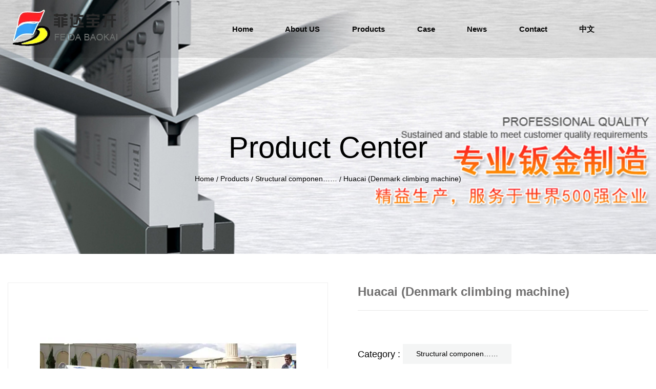

--- FILE ---
content_type: text/html; charset=UTF-8
request_url: https://en.baokai.cn/product/153.html
body_size: 6125
content:
<!DOCTYPE html>
<html lang="en">
<head>
    <meta charset="utf-8">
    <!-- 360浏览器使用极速模式渲染 -->
    <meta name=renderer content=webkit>
    <meta http-equiv=X-UA-Compatible content="IE=edge,chrome=1">
    <meta name="viewport" content="width=device-width, initial-scale=1, user-scalable=no">
    <link rel="icon" href="//cdn.fuwucms.com/a/364878240143/files/a9353a35bc301deca9be2d9584ef099c.png">
    <title>Huacai (Denmark climbing machine)-江苏菲达宝开电气股份有限公司</title>
    <meta name="keywords" content=""/>
    <meta name="description" content="Huacai (Denmark climbing machine)|-江苏菲达宝开电气股份有限公司"/>
    <!-- 第三方头部js代码 开始-->
    
    <!-- 第三方头部js代码 结束-->
    <meta property="og:title" content="Huacai (Denmark climbing machine)-江苏菲达宝开电气股份有限公司" />
<meta property="og:description" content="Huacai (Denmark climbing machine)|-江苏菲达宝开电气股份有限公司" />
    <style id="css-variables">
    :root {
        --color: rgba(51, 51, 51, 1);
        --font-size: 12px;
        --container-width: 1600px;
    --theme-color: rgba(241, 58, 58, 1);        --background-image: url("");
        --background-position-x: ;
        --background-position-y: ;
        --background-repeat: ;
        --background-attachment: ;
        --background-size: ;
        --background-color: rgba(255, 255, 255, 1)
    }
</style>
    <link href="//cdn.fuwucms.com/g/fontawesome/css/all.min.css" rel="stylesheet" type="text/css" media="all" />
    <script src="//cdn.fuwucms.com/g/jquery/3.6.0/jquery.js" type="text/javascript"></script>
    <link href="//cdn.fuwucms.com/c/1/vendor.css?020ac455256c652f" rel="stylesheet" type="text/css" media="all" />
    <link href="//cdn.fuwucms.com/a/364878240143/t/assets/section.css?v=b778b5d857741ec7cae62ecb338319d7" rel="stylesheet" type="text/css" media="all" />
        <script>
        var isFullpage = 0
    </script>
    <script>var app={"lang":"en","defaultLang":"cn","site_name":"\u6c5f\u82cf\u83f2\u8fbe\u5b9d\u5f00\u7535\u6c14\u80a1\u4efd\u6709\u9650\u516c\u53f8","currentMode":"default","site_id":"364878240143","forbidCopy":false,"pageSetting":null,"is_template":0};</script>
</head>

<!--[if lt IE 10]>
<body>
<div class="noie">
    You are now using the old version of IE browser, in order to better and fully experience all the functions of the system, please upgrade your browser as soon as possible!
</div>
<![endif]-->
<body class="page-25960  fullpage-">
<!-- content -->
<div data-id="u1vcyjkj" data-section_type="box"  class="lanyun-section lanyun-section-box lanyun-section-u1vcyjkj  lanyun-section-hidden-desktop lanyun-section-hidden-ipad lanyun-section-hidden-mobile"><div
        data-aos="none"
    data-aos-delay=""
    data-aos-duration=""
    data-aos-easing=""
        class="lanyun-widget-container pane height-"
    data-id="u1vcyjkj"
    data-section_type="box"
    >
    <div class="lanyun-box-container ">
        <div data-id="inixmibs" data-section_type="column" data-col="1" class="lanyun-section lanyun-section-column lanyun-section-inixmibs "><div
        data-aos="none"
    data-aos-delay=""
    data-aos-duration=""
    data-aos-easing=""
        class="lanyun-widget-container"
>
    <div data-id="9kiwskoa" data-section_type="headline"  class="lanyun-section lanyun-section-headline lanyun-section-9kiwskoa ">
<div
        data-aos="none"
    data-aos-delay=""
    data-aos-duration=""
    data-aos-easing=""
        class="lanyun-widget-container
        "
>
        <h2 class="lanyun-headline text-direction">
                产品中心
            </h2>
    </div>

</div><div data-id="pgfm2y7o" data-section_type="breadcrumb"  class="lanyun-section lanyun-section-breadcrumb lanyun-section-pgfm2y7o "><nav
    role="navigation"
    aria-label="breadcrumbs"
    class="lanyun-widget-container text-direction"
        data-aos="none"
    >
    <ol class="breadcrumb-list">
                <li class="breadcrumb-item">
            <a class="lanyun-crumbs-content" href="https://en.baokai.cn">
                            Home
                        </a>
        </li>
                <li class="breadcrumb-item">
                <div class="lanyun-decollator">
        /
    </div>


            <a class="lanyun-crumbs-content" href="https://en.baokai.cn/product" aria-current="page">Products</a>
        </li>
                <li class="breadcrumb-item">
                <div class="lanyun-decollator">
        /
    </div>


            <a class="lanyun-crumbs-content" href="https://en.baokai.cn/product/63" aria-current="page">Structural componen……</a>
        </li>
                <li class="breadcrumb-item" data-key="show-title">
                <div class="lanyun-decollator">
        /
    </div>


            <div class="lanyun-current-title">Huacai (Denmark climbing machine)</div>
        </li>
            </ol>
</nav>
</div>
</div>

</div>
    </div>
</div>

</div><div data-id="klbtshq8" data-section_type="box"  class="lanyun-section lanyun-section-box lanyun-section-klbtshq8 is-float"><div
        data-aos="none"
    data-aos-delay=""
    data-aos-duration=""
    data-aos-easing=""
        class="lanyun-widget-container pane height-"
    data-id="klbtshq8"
    data-section_type="box"
    >
    <div class="lanyun-box-container align-items-center">
        <div data-id="pcp65np5" data-section_type="column" data-col="2" class="lanyun-section lanyun-section-column lanyun-section-pcp65np5 "><div
        data-aos="none"
    data-aos-delay=""
    data-aos-duration=""
    data-aos-easing=""
        class="lanyun-widget-container"
>
    <div data-id="symq0z23" data-section_type="img"  class="lanyun-section lanyun-section-img lanyun-section-symq0z23 "><div
    class="
    lanyun-widget-container
        "
        data-aos="none"
    data-aos-delay=""
    data-aos-duration=""
    data-aos-easing=""
    >
            <a
                            href="https://en.baokai.cn"
                                        class="lanyun-img-wrap"
        >
            <img class="lanyun-img" src="//cdn.fuwucms.com/a/364878240143/files/6de5784b6469108d6aabde94e2f41fc3.png?image_process=format,webp" alt="" />
        </a>
    </div>
</div>
</div>

</div><div data-id="be3xqqko" data-section_type="column" data-col="2" class="lanyun-section lanyun-section-column lanyun-section-be3xqqko "><div
        data-aos="none"
    data-aos-delay=""
    data-aos-duration=""
    data-aos-easing=""
        class="lanyun-widget-container"
>
    <div data-id="mfeo91fm" data-section_type="nav"  class="lanyun-section lanyun-section-nav lanyun-section-mfeo91fm "><div
    class="lanyun-widget-container
        lanyun-row-4
    lanyun-row-mobile-1
    lanyun-row-ipad-2
        "

>
    <div class="direction-h ">
        <div class="mobile-nav-mobileIcon jq-toggler lanyun-mobile-wrap" target=".lanyun-section-mfeo91fm .lanyun-nav-first">
            <i class="fas fa-bars lanyun-mobile-open"></i>
            <i class="fas fa-times lanyun-mobile-close"></i>
        </div>
        <ul class="lanyun-nav-first lanyun-dropdown-panel">
                            <li class="lanyun-nav-first-item ">
                                        <a
                        class="lanyun-nav-first-name text-direction"
                        href="https://en.baokai.cn"                     >
                                                Home
                                            </a>
                                    </li>
                                

                                            <li class="lanyun-nav-first-item ">
                                        <div class="lanyun-nav-first-icon">
                                        <a
                        class="lanyun-nav-first-name text-direction"
                        href="https://en.baokai.cn/about"                     >
                                                About US
                                            </a>
                                            <i class="mobile-dropdown icon fas fa-chevron-down"></i>
                    </div>
                        <ul class="lanyun-nav-second">
                                                            <li class="lanyun-nav-second-item">
                                                                        <a
                                        class="lanyun-nav-second-name text-direction"
                                        href="https://en.baokai.cn/about"                                     >
                                                                                <p>About Us</p>
                                                                            </a>
                                                                    </li>
                                                            <li class="lanyun-nav-second-item">
                                                                        <a
                                        class="lanyun-nav-second-name text-direction"
                                        href="https://en.baokai.cn/25663"                                     >
                                                                                <p>Organization</p>
                                                                            </a>
                                                                    </li>
                                                            <li class="lanyun-nav-second-item">
                                                                        <a
                                        class="lanyun-nav-second-name text-direction"
                                        href="https://en.baokai.cn/25665"                                     >
                                                                                <p>Customer Cooperation</p>
                                                                            </a>
                                                                    </li>
                                                    </ul>
                                    </li>
                                

                                            <li class="lanyun-nav-first-item ">
                                        <div class="lanyun-nav-first-icon">
                                        <a
                        class="lanyun-nav-first-name text-direction"
                        href="https://en.baokai.cn/product/1"                     >
                                                Products
                                            </a>
                                            <i class="mobile-dropdown icon fas fa-chevron-down"></i>
                    </div>
                        <ul class="lanyun-nav-second">
                                                            <li class="lanyun-nav-second-item">
                                                                        <div class="lanyun-nav-second-icon">
                                                                        <a
                                        class="lanyun-nav-second-name text-direction"
                                        href="https://en.baokai.cn/product/1"                                     >
                                                                                <p>Sheet Metal Series</p>
                                                                            </a>
                                                                            <i class="mobile-dropdown icon fas fa-chevron-down"></i>
                                    </div>
                                        <ul class="lanyun-nav-third nav-taggle">
                                                                                            <li class="lanyun-nav-third-item">
                                                    <a
                                                        class="lanyun-nav-third-name text-direction"
                                                        href="https://en.baokai.cn/product/59"                                                     >
                                                                                                                Silent shell of generator set
                                                    </a>
                                                </li>
                                                                                            <li class="lanyun-nav-third-item">
                                                    <a
                                                        class="lanyun-nav-third-name text-direction"
                                                        href="https://en.baokai.cn/product/60"                                                     >
                                                                                                                Fuel tank for construc……
                                                    </a>
                                                </li>
                                                                                            <li class="lanyun-nav-third-item">
                                                    <a
                                                        class="lanyun-nav-third-name text-direction"
                                                        href="https://en.baokai.cn/product/61"                                                     >
                                                                                                                Fueltank base for gene……
                                                    </a>
                                                </li>
                                                                                            <li class="lanyun-nav-third-item">
                                                    <a
                                                        class="lanyun-nav-third-name text-direction"
                                                        href="https://en.baokai.cn/product/62"                                                     >
                                                                                                                Sheet metal and cove……
                                                    </a>
                                                </li>
                                                                                            <li class="lanyun-nav-third-item">
                                                    <a
                                                        class="lanyun-nav-third-name text-direction"
                                                        href="https://en.baokai.cn/product/63"                                                     >
                                                                                                                Structural componen……
                                                    </a>
                                                </li>
                                                                                            <li class="lanyun-nav-third-item">
                                                    <a
                                                        class="lanyun-nav-third-name text-direction"
                                                        href="https://en.baokai.cn/product/64"                                                     >
                                                                                                                Parts of vending machine
                                                    </a>
                                                </li>
                                                                                            <li class="lanyun-nav-third-item">
                                                    <a
                                                        class="lanyun-nav-third-name text-direction"
                                                        href="https://en.baokai.cn/product/65"                                                     >
                                                                                                                Other products
                                                    </a>
                                                </li>
                                                                                    </ul>
                                                                    </li>
                                                            <li class="lanyun-nav-second-item">
                                                                        <div class="lanyun-nav-second-icon">
                                                                        <a
                                        class="lanyun-nav-second-name text-direction"
                                        href="https://en.baokai.cn/product/2"                                     >
                                                                                <p>Logstcs Cnveyingand Sorting</p>
                                                                            </a>
                                                                            <i class="mobile-dropdown icon fas fa-chevron-down"></i>
                                    </div>
                                        <ul class="lanyun-nav-third nav-taggle">
                                                                                            <li class="lanyun-nav-third-item">
                                                    <a
                                                        class="lanyun-nav-third-name text-direction"
                                                        href="https://en.baokai.cn/product/55"                                                     >
                                                                                                                Automated Stereo Library
                                                    </a>
                                                </li>
                                                                                            <li class="lanyun-nav-third-item">
                                                    <a
                                                        class="lanyun-nav-third-name text-direction"
                                                        href="https://en.baokai.cn/product/56"                                                     >
                                                                                                                Conveying equipment
                                                    </a>
                                                </li>
                                                                                            <li class="lanyun-nav-third-item">
                                                    <a
                                                        class="lanyun-nav-third-name text-direction"
                                                        href="https://en.baokai.cn/product/57"                                                     >
                                                                                                                Sorting equipment
                                                    </a>
                                                </li>
                                                                                            <li class="lanyun-nav-third-item">
                                                    <a
                                                        class="lanyun-nav-third-name text-direction"
                                                        href="https://en.baokai.cn/product/58"                                                     >
                                                                                                                Software and Electronic Control
                                                    </a>
                                                </li>
                                                                                    </ul>
                                                                    </li>
                                                            <li class="lanyun-nav-second-item">
                                                                        <a
                                        class="lanyun-nav-second-name text-direction"
                                        href="https://en.baokai.cn/product/3"                                     >
                                                                                <p>Switchgear</p>
                                                                            </a>
                                                                    </li>
                                                            <li class="lanyun-nav-second-item">
                                                                        <a
                                        class="lanyun-nav-second-name text-direction"
                                        href="https://en.baokai.cn/product/66"                                     >
                                                                                <p>Environmental-protectionequipment</p>
                                                                            </a>
                                                                    </li>
                                                    </ul>
                                    </li>
                                

                                            <li class="lanyun-nav-first-item ">
                                        <a
                        class="lanyun-nav-first-name text-direction"
                        href="https://en.baokai.cn/case"                     >
                                                Case
                                            </a>
                                    </li>
                                

                                            <li class="lanyun-nav-first-item ">
                                        <a
                        class="lanyun-nav-first-name text-direction"
                        href="https://en.baokai.cn/news"                     >
                                                News
                                            </a>
                                    </li>
                                

                                            <li class="lanyun-nav-first-item ">
                                        <a
                        class="lanyun-nav-first-name text-direction"
                        href="https://en.baokai.cn/25662"                     >
                                                Contact
                                            </a>
                                    </li>
                                

                                            <li class="lanyun-nav-first-item ">
                                        <a
                        class="lanyun-nav-first-name text-direction"
                        href="https://www.baokai.cn/"                     >
                                                中文
                                            </a>
                                    </li>
                                

                                    </ul>
    </div>
</div>
</div>
</div>

</div>
    </div>
</div>

</div><div data-id="jqkljyfk" data-section_type="box"  class="lanyun-section lanyun-section-box lanyun-section-jqkljyfk "><div
        data-aos="none"
    data-aos-delay=""
    data-aos-duration=""
    data-aos-easing=""
        class="lanyun-widget-container pane height-"
    data-id="jqkljyfk"
    data-section_type="box"
    >
    <div class="lanyun-box-container ">
        <div data-id="0wwat07s" data-section_type="column" data-col="1" class="lanyun-section lanyun-section-column lanyun-section-0wwat07s "><div
        data-aos="none"
    data-aos-delay=""
    data-aos-duration=""
    data-aos-easing=""
        class="lanyun-widget-container"
>
    <div data-id="kmccn7ur" data-section_type="headline"  class="lanyun-section lanyun-section-headline lanyun-section-kmccn7ur ">
<div
        data-aos="none"
    data-aos-delay=""
    data-aos-duration=""
    data-aos-easing=""
        class="lanyun-widget-container
        "
>
        <h2 class="lanyun-headline text-direction">
                Product Center
            </h2>
    </div>

</div><div data-id="wderr8pv" data-section_type="breadcrumb"  class="lanyun-section lanyun-section-breadcrumb lanyun-section-wderr8pv "><nav
    role="navigation"
    aria-label="breadcrumbs"
    class="lanyun-widget-container text-direction"
        data-aos="none"
    >
    <ol class="breadcrumb-list">
                <li class="breadcrumb-item">
            <a class="lanyun-crumbs-content" href="https://en.baokai.cn">
                            Home
                        </a>
        </li>
                <li class="breadcrumb-item">
                <div class="lanyun-decollator">
        /
    </div>


            <a class="lanyun-crumbs-content" href="https://en.baokai.cn/product" aria-current="page">Products</a>
        </li>
                <li class="breadcrumb-item">
                <div class="lanyun-decollator">
        /
    </div>


            <a class="lanyun-crumbs-content" href="https://en.baokai.cn/product/63" aria-current="page">Structural componen……</a>
        </li>
                <li class="breadcrumb-item" data-key="show-title">
                <div class="lanyun-decollator">
        /
    </div>


            <div class="lanyun-current-title">Huacai (Denmark climbing machine)</div>
        </li>
            </ol>
</nav>
</div>
</div>

</div>
    </div>
</div>

</div><div data-id="nzkwtegd" data-section_type="box"  class="lanyun-section lanyun-section-box lanyun-section-nzkwtegd "><div
        data-aos="none"
    data-aos-delay=""
    data-aos-duration=""
    data-aos-easing=""
        class="lanyun-widget-container pane height-"
    data-id="nzkwtegd"
    data-section_type="box"
    >
    <div class="lanyun-box-container ">
        <div data-id="5d6eucpo" data-section_type="column" data-col="1" class="lanyun-section lanyun-section-column lanyun-section-5d6eucpo "><div
        data-aos="none"
    data-aos-delay=""
    data-aos-duration=""
    data-aos-easing=""
        class="lanyun-widget-container"
>
    <div data-id="6dkuvvu8" data-section_type="product-show"  class="lanyun-section lanyun-section-product-show lanyun-section-6dkuvvu8 ">
<!-- 产品详情 -->
<div class="lanyun-widget-container
"
>
            <div class="lanyun-product-detail-top clearfix detail-horizontal">
                            <div class="lanyun-product-detail-effect lanyun-product-detail-img detail-bottom">
                    <div class="swiper-container lanyun-effect-top">
                        <div class="swiper-wrapper">
                                                            <div class="swiper-slide">
                                                                        <a href="//cdn.fuwucms.com/a/364878240143/files/d964b79b49ebd9d48f4f01d26e97ddbc.jpg" data-lightbox="product-show">
                                        <img src="//cdn.fuwucms.com/a/364878240143/files/d964b79b49ebd9d48f4f01d26e97ddbc.jpg?image_process=format,webp" alt="Huacai (Denmark climbing machine)" />
                                    </a>
                                                                    </div>
                                                            <div class="swiper-slide">
                                                                        <a href="//cdn.fuwucms.com/a/364878240143/files/4a575c22c0debfa279d79604b7b37d58.jpg" data-lightbox="product-show">
                                        <img src="//cdn.fuwucms.com/a/364878240143/files/4a575c22c0debfa279d79604b7b37d58.jpg?image_process=format,webp" alt="Huacai (Denmark climbing machine)" />
                                    </a>
                                                                    </div>
                                                    </div>
                        <div class="swiper-button-prev lanyun-arrow">
                            <i class="fas fa-chevron-left"></i>
                        </div>
                        <div class="swiper-button-next lanyun-arrow">
                            <i class="fas fa-chevron-right"></i>
                        </div>
                    </div>
                    <div class="swiper-container lanyun-effect-thumbs" id="lanyun-detail-thumbs" data-direction="bottom">
                        <div class="swiper-wrapper">
                                                            <div class="swiper-slide lanyun-effect-thumbs-item">
                                                                            <img src="//cdn.fuwucms.com/a/364878240143/files/d964b79b49ebd9d48f4f01d26e97ddbc.jpg?image_process=resize,w_200/format,webp" alt="Huacai (Denmark climbing machine)" />
                                                                    </div>
                                                            <div class="swiper-slide lanyun-effect-thumbs-item">
                                                                            <img src="//cdn.fuwucms.com/a/364878240143/files/4a575c22c0debfa279d79604b7b37d58.jpg?image_process=resize,w_200/format,webp" alt="Huacai (Denmark climbing machine)" />
                                                                    </div>
                                                    </div>
                    </div>
                </div>
            
            <div class="lanyun-product-detail-list">
                <h1 class="lanyun-product-show-title text-direction">Huacai (Denmark climbing machine)</h1>
                                <div class="lanyun-product-show-summary text-direction"></div>
                                <ul class="lanyun-page-details-info text-direction">
                                        <li class="cate-list text-direction">
                        <div>Category : </div>
                                                <a class="lanyun-detail-cate-item" href="https://en.baokai.cn/product/63">Structural componen……</a>
                                            </li>
                                                            <li class="text-direction">
                        Browse number : 
                        <span
                            id="hits"
                            data-hits="8"
                            data-url="https://en.baokai.cn/hits"
                            data-page_type="product"
                            data-slug="153"
                        >...</span>
                    </li>
                                                            <li class="text-direction">Release time :  2022-04-01</li>
                                    </ul>
                            </div>
        </div>

        <div class="lanyun-product-detail-tab">
            <div class="lanyun-hd">
                <ul class="clearfix">
                    <li class="lanyun-tab-title active text-direction">Detailed Description</li>
                                    </ul>
            </div>
            <div class="bd">
                <div class="lanyun-product-detail-text active text-direction">
                    <p><img style="display: block; margin-left: auto; margin-right: auto;" src="//cdn.fuwucms.com/a/364878240143/files/4a575c22c0debfa279d79604b7b37d58.jpg" alt="华彩（丹麦登高机）2" /></p>
<p><img style="display: block; margin-left: auto; margin-right: auto;" src="//cdn.fuwucms.com/a/364878240143/files/d964b79b49ebd9d48f4f01d26e97ddbc.jpg" alt="华彩（丹麦登高机）1" /></p>
                </div>
                            </div>
        </div>

                                <div class="lanyun-product-tags text-direction">
            <span class="lanyun-product-tags-title">Keywords : </span>
                    </div>
                                        <ul class="lanyun-prev-next">
                <li class="lanyun-prevnext text-direction"><span>Previous : </span><a href='https://en.baokai.cn/product/152.html' class='p-prev'>1100 series silent generator shell 2</a> </li>
                <li class="lanyun-prevnext text-direction"><span>Next : </span><a href='https://en.baokai.cn/product/154.html' class='p-prev'>Aerial Work Platform Components</a> </li>
            </ul>
            </div>
</div>
</div>

</div>
    </div>
</div>

</div><div data-id="qjc6cfkv" data-section_type="box"  class="lanyun-section lanyun-section-box lanyun-section-qjc6cfkv "><div
        data-aos="none"
    data-aos-delay=""
    data-aos-duration=""
    data-aos-easing=""
        class="lanyun-widget-container pane height-"
    data-id="qjc6cfkv"
    data-section_type="box"
    >
    <div class="lanyun-box-container ">
        <div data-id="g7zwz5ae" data-section_type="column" data-col="1" class="lanyun-section lanyun-section-column lanyun-section-g7zwz5ae "><div
        data-aos="none"
    data-aos-delay=""
    data-aos-duration=""
    data-aos-easing=""
        class="lanyun-widget-container"
>
    <div data-id="9r51gyvj" data-section_type="related-product"  class="lanyun-section lanyun-section-related-product lanyun-section-9r51gyvj ">
<div class="lanyun-widget-container
"
>
    <h3 class="lanyun-related-title">
        <span class="text-direction">相关产品</span>
    </h3>
                    <div class="no-admin-data text-direction">
        Can&#039;t find any content
    </div>
        </div>
</div>
</div>

</div>
    </div>
</div>

</div><div data-id="rsiqhhwf" data-section_type="box"  class="lanyun-section lanyun-section-box lanyun-section-rsiqhhwf "><div
        data-aos="none"
    data-aos-delay=""
    data-aos-duration=""
    data-aos-easing=""
        class="lanyun-widget-container pane height-"
    data-id="rsiqhhwf"
    data-section_type="box"
    >
    <div class="lanyun-box-container ">
        <div data-id="z3gpp84l" data-section_type="column" data-col="1" class="lanyun-section lanyun-section-column lanyun-section-z3gpp84l "><div
        data-aos="none"
    data-aos-delay=""
    data-aos-duration=""
    data-aos-easing=""
        class="lanyun-widget-container"
>
    <div data-id="obsfuqcm" data-section_type="text"  class="lanyun-section lanyun-section-text lanyun-section-obsfuqcm "><div
        data-aos="none"
    data-aos-delay=""
    data-aos-duration=""
    data-aos-easing=""
        class="lanyun-widget-container"
>
        <div class="lanyun-text text-direction">
        <p><span style="color: rgb(235, 73, 68); font-family: impact;" data-mce-style="color: #eb4944; font-family: impact;">CONTACT&nbsp; ·US</span></p>
    </div>
    </div>

</div><div data-id="9e3svl9z" data-section_type="inner-box"  class="lanyun-section lanyun-section-inner-box lanyun-section-9e3svl9z "><div
    class="lanyun-widget-container lanyun-box-container "
        data-aos="none"
    data-aos-delay=""
    data-aos-duration=""
    data-aos-easing=""
    >
    <div data-id="xmatmhga" data-section_type="column" data-col="2" class="lanyun-section lanyun-section-column lanyun-section-xmatmhga "><div
        data-aos="none"
    data-aos-delay=""
    data-aos-duration=""
    data-aos-easing=""
        class="lanyun-widget-container"
>
    <div data-id="4ikozldw" data-section_type="gallery"  class="lanyun-section lanyun-section-gallery lanyun-section-4ikozldw ">
<div
    class="lanyun-widget-container
        lanyun-row-1
    lanyun-row-ipad-1
    lanyun-row-mobile-1
    "
        data-aos="none"
    data-aos-delay=""
    data-aos-duration=""
    data-aos-easing=""
        >
        <div
                    >
            <ul
                class="
                                lanyun-gallery-wrap lanyun-row
                "
            >
                                <li
                                        data-aos="none"
                                        class="lanyun-gallery-item
                                        lanyun-row-item
                                                            "
                >
                    <a
                        class="img-pos-desktop-left
                        img-pos-ipad-left
                        img-pos-mobile-left
                                                "
                                                                                                                    >
                                                                        <div class="lanyun-row-img-wrap ">
                            <div class="lanyun-row-img normal-img" style="background-image: url(//cdn.fuwucms.com/a/364514702489/files/3c0441978695359f8a44ba35e5bf2e07.png?image_process=format,webp);"></div>
                                                    </div>
                                                                        <div class="lanyun-gallery-text">
                                                        <div class="lanyun-text-title text-direction">7x24 hour consultation telephone:</div>
                                                                                    <div class="lanyun-text-desc text-direction">0514-88223106</div>
                                                                                </div>
                    </a>
                </li>
                            </ul>
            </div>
</div>
</div><div data-id="9hi22whk" data-section_type="text"  class="lanyun-section lanyun-section-text lanyun-section-9hi22whk "><div
        data-aos="none"
    data-aos-delay=""
    data-aos-duration=""
    data-aos-easing=""
        class="lanyun-widget-container"
>
        <div class="lanyun-text text-direction">
        <p style="line-height: 1.5;"><span style="font-size: 20px;">Jiangsu FeidaBaokai Electric Co., Ltd.</span></p>
<p style="line-height: 1.5;">Address: No. 89 BaoyingAvenue Baoying Economic<br />Development Zone, Jiangsu Provinc</p>
<p style="line-height: 1.5;">Website:www.jsfdbk.com</p>
<p style="line-height: 1.5;">&nbsp;</p>
<p style="line-height: 1.5;"><strong>Sheet Metal Manufacturing Divisio</strong></p>
<p style="line-height: 1.5;">Tel +86- 514-88200965 ,88248134Fax +86 514 80897809</p>
<p style="line-height: 1.5;">&nbsp;</p>
<p style="line-height: 1.5;"><strong>Conveying andSorting Division</strong></p>
<p style="line-height: 1.5;">Tel +86 -514 88292379,80897839Electric Assembly DivisionTel +86 -514 88223106.88222362</p>
<p style="line-height: 1.5;">&nbsp;</p>
<p style="line-height: 1.5;"><strong>HRDivision</strong></p>
<p style="line-height: 1.5;">Tel +86 -514 -88248101</p>
    </div>
    </div>

</div>
</div>

</div><div data-id="5kvfr99f" data-section_type="column" data-col="2" class="lanyun-section lanyun-section-column lanyun-section-5kvfr99f "><div
        data-aos="none"
    data-aos-delay=""
    data-aos-duration=""
    data-aos-easing=""
        class="lanyun-widget-container"
>
    <div data-id="4scsfjo8" data-section_type="form"  class="lanyun-section lanyun-section-form lanyun-section-4scsfjo8 ">
<div class="lanyun-widget-container">
    <div
                data-aos="none"
        data-aos-delay=""
        data-aos-duration=""
        data-aos-easing=""
            >
        <form action="https://en.baokai.cn/message" data-successful-page="">
            <input type="hidden" name="id" value="7dac232f-28b7-41f5-91a4-15cbab6d0ad2">
            <input type="hidden" name="LANG" value="en">
            <div class="lanyun-section-form-wrap">
                                <div class="lanyun-form-item width-50 width-ipad-50 width-mobile-100">
                                        <div class="input-wrap text-direction ">
                                                <input
                            class="lanyun-form-input"
                            type="text"
                            name="SingleLine1"
                            placeholder="Your name"
                                                        data-rule="required"
                            data-msg-required="Name is required"
                                                    >
                                            </div>
                    <span class="err-msg"></span>
                </div>
                                <div class="lanyun-form-item width-50 width-ipad-50 width-mobile-100">
                                        <div class="input-wrap text-direction ">
                                                <input
                            class="lanyun-form-input"
                            type="text"
                            name="SingleLine2"
                            placeholder="Contact Information"
                                                        data-rule="required;phone"
                            data-msg-required="Contact information is required"
                                                        data-rule="phone"
                            data-msg-phone="Incorrect format"
                        >
                                            </div>
                    <span class="err-msg"></span>
                </div>
                                <div class="lanyun-form-item width-100 width-ipad-100 width-mobile-100">
                                        <div class="input-wrap text-direction ">
                                                <textarea
                            class="lanyun-form-input textarea"
                            name="MultiLine1"
                            placeholder="Please enter the message content"
                                                        data-rule="required"
                            data-msg-required="Message required"
                                                    ></textarea>
                                            </div>
                    <span class="err-msg"></span>
                </div>
                                <div class="lanyun-form-item width-100 width-ipad-100 width-mobile-100">
                                        <div class="input-wrap text-direction input-captcha-wrap">
                                                <input
                            class="lanyun-form-input"
                            type="text"
                            class="captcha"
                            data-rule="required"
                            placeholder="Verification Code"
                            data-msg-required="Verification codeCan not be empty"
                            name="2e507d"
                        >
                        <img class="lanyun-captcha-img captcha-img-4scsfjo8" />
                                            </div>
                    <span class="err-msg"></span>
                </div>
                                                <div class="form-button
                                text-align-right                                text-align-mobile-left                width-100 width-ipad-100 width-mobile-100
                ">
                    <button type="submit">
                        <div class="lanyun-btn-wrap icon-align-left">
    <span class="lanyun-btn">
                <span class="lanyun-btn-text text-direction">
            Submit a Message
        </span>
        </span>
</div>
                    </button>
                </div>
                            </div>
        </form>
    </div>
</div>
</div>
</div>

</div>
</div>
</div><div data-id="hgij2pnh" data-section_type="text"  class="lanyun-section lanyun-section-text lanyun-section-hgij2pnh "><div
        data-aos="none"
    data-aos-delay=""
    data-aos-duration=""
    data-aos-easing=""
        class="lanyun-widget-container"
>
        <div class="lanyun-text text-direction">
        <p style="text-align: left;" data-mce-style="text-align: left;"><span style="color: rgb(255, 255, 255); font-size: 14px;" data-mce-style="color: #ffffff; font-size: 14px;">Copyright © Jiangsu FeidaBaokai Electric Co., Ltd. All rights reserved。  <a data-mce-href="https://beian.miit.gov.cn/#/Integrated/index" href="https://beian.miit.gov.cn/#/Integrated/index" target="_blank" rel="noopener">Su ICP No. 19054465-1</a> Specializing in logistics transportation and sorting, welding robot system, environmental protection equipment, welcome to inquire! Technical support: <a data-mce-href="https://www.z-1.net.cn/" href="https://www.z-1.net.cn/" target="_blank" rel="noopener">Yicheng Network</a></span></p>
    </div>
    </div>

</div>
</div>

</div>
    </div>
</div>

</div>
<div data-id="kefu" data-section_type="kefu"  class="lanyun-section lanyun-section-kefu lanyun-section-kefu ">
</div><div data-id="bottom-nav" data-section_type="bottom-nav"  class="lanyun-section lanyun-section-bottom-nav lanyun-section-bottom-nav ">
</div><!-- scripts -->
<script src="//cdn.fuwucms.com/c/1/vendor.js?c8ade6973bf66231" type="text/javascript"></script>

<!-- 第三方尾部js代码 开始 -->

<!-- 第三方尾部js代码 结束-->
</body>
</html>



--- FILE ---
content_type: text/css
request_url: https://cdn.fuwucms.com/a/364878240143/t/assets/section.css?v=b778b5d857741ec7cae62ecb338319d7
body_size: 9775
content:
.lanyun-section-u1vcyjkj > .lanyun-widget-container{background-position-x:center;background-position-y:center;background-repeat:no-repeat;background-size:cover;padding:250px 15px 136px 15px;background-image:url("//cdn.fuwucms.com/a/364514702489/files/09b5af0aadb730ee5d1e172cb5e2d13a.jpg");}@media (max-width: 1024px){.lanyun-section-u1vcyjkj > .lanyun-widget-container{padding:200px 15px 100px 15px;}}@media (max-width: 767px){.lanyun-section-u1vcyjkj > .lanyun-widget-container{padding:160px 12px 50px 12px;}}.lanyun-section-inixmibs > .lanyun-widget-container{padding:0px 0px 0px 0px;border-width:0px 0px 0px 0px;}@media (max-width: 767px){.lanyun-section-inixmibs > .lanyun-widget-container{padding:0px 0px 0px 0px;}}.lanyun-section-9kiwskoa .lanyun-headline {text-align:center;color:rgba(255, 255, 255, 1);font-size:58px;line-height:1.3;font-weight:normal;}@media (max-width: 1024px){.lanyun-section-9kiwskoa .lanyun-headline {font-size:40px;}}@media (max-width:767px){.lanyun-section-9kiwskoa .lanyun-headline {font-size:24px;}}.lanyun-section-pgfm2y7o > .lanyun-widget-container{text-align:center;margin:14px 0px 0px 0px;}@media (max-width: 1024px){.lanyun-section-pgfm2y7o > .lanyun-widget-container{margin:8px 0px 0px 0px;}}@media (max-width: 767px){.lanyun-section-pgfm2y7o > .lanyun-widget-container{margin:5px 0px 0px 0px;}}.lanyun-section-pgfm2y7o .lanyun-crumbs-content {color:rgba(255, 255, 255, 1);font-size:14px;line-height:1.5;}@media (max-width: 1024px){.lanyun-section-pgfm2y7o .lanyun-crumbs-content {font-size:13px;}}@media (max-width:767px){.lanyun-section-pgfm2y7o .lanyun-crumbs-content {font-size:13px;}}.lanyun-section-pgfm2y7o .lanyun-current-title {color:rgba(255, 255, 255, 1);font-size:14px;line-height:1.5;}@media (max-width: 1024px){.lanyun-section-pgfm2y7o .lanyun-current-title {font-size:13px;}}@media (max-width:767px){.lanyun-section-pgfm2y7o .lanyun-current-title {font-size:13px;}}.lanyun-section-pgfm2y7o .lanyun-decollator {color:rgba(255, 255, 255, 1);font-size:14px;margin:0px 0px 0px 0px;}@media (max-width: 1024px){.lanyun-section-pgfm2y7o .lanyun-decollator {font-size:13px;}}@media (max-width:767px){.lanyun-section-pgfm2y7o .lanyun-decollator {font-size:13px;}}.lanyun-section-pgfm2y7o .lanyun-crumbs-content:hover {color:rgba(255, 119, 48, 1);}.lanyun-section-klbtshq8 > .lanyun-widget-container{padding:18px 15px 18px 15px;background-color:rgba(0, 0, 0, 0.1);}@media (min-width: 768px){.lanyun-section-pcp65np5 {width:30%;}}@media (max-width:767px){.lanyun-section-pcp65np5 {width:40%;}}.lanyun-section-pcp65np5 > .lanyun-widget-container{padding:0px 0px 0px 0px;}.lanyun-section-symq0z23 > .lanyun-widget-container{text-align:left;}.lanyun-section-symq0z23 .lanyun-img {width:100%;}@media (min-width: 768px){.lanyun-section-be3xqqko {width:70%;}}@media (max-width:767px){.lanyun-section-be3xqqko {width:60%;}}.lanyun-section-be3xqqko > .lanyun-widget-container{padding:0px 0px 0px 0px;}.lanyun-section-mfeo91fm > .lanyun-widget-container{text-align:right;}.lanyun-section-mfeo91fm .lanyun-nav-first-item {font-size:15px;line-height:2;font-weight:bold;color:rgba(7, 7, 7, 1);margin:0% 0% 0% 3.5%;text-align:center;}@media (max-width:767px){.lanyun-section-mfeo91fm .lanyun-nav-first-item {font-size:15px;line-height:2;margin:0px 0px 0px 0px;color:rgba(51, 51, 51, 1);}}.lanyun-section-mfeo91fm .lanyun-nav-first-name {padding:13px 0px 13px 32px;}@media (max-width:767px){.lanyun-section-mfeo91fm .lanyun-nav-first-name {padding:5px 12px 5px 12px;}}.lanyun-section-mfeo91fm .lanyun-nav-second {width:150px;padding:12px 0px 12px 0px;box-shadow:0px 3px 6px 0px rgba(0, 0, 0, 0.16);}@media (max-width:767px){.lanyun-section-mfeo91fm .lanyun-nav-second {background-color:rgba(255, 255, 255, 0.2);box-shadow:2px 2px 2px 2px rgba(0, 0, 0, 0);padding:0px 0px 0px 0px;}}.lanyun-section-mfeo91fm .lanyun-nav-second-name {padding:0px 24px 0px 24px;}@media (max-width:767px){.lanyun-section-mfeo91fm .lanyun-nav-second-name {padding:5px 12px 5px 16px;}}.lanyun-section-mfeo91fm .lanyun-nav-second-item {margin:0px 0px 0px 0px;font-size:14px;line-height:2.5;color:rgba(51, 51, 51, 1);}@media (max-width:767px){.lanyun-section-mfeo91fm .lanyun-nav-second-item {font-size:14px;line-height:2;color:rgba(51, 51, 51, 1);}}.lanyun-section-mfeo91fm .lanyun-nav-second-item:hover {background-color:rgba(255, 255, 255, 0.2);color:rgba(241, 58, 58, 1);}.lanyun-section-mfeo91fm .lanyun-nav-third {padding:12px 0px 12px 0px;box-shadow:0px 3px 6px 0px rgba(0, 0, 0, 0.16);background-color:rgba(255, 255, 255, 1);}@media (max-width:767px){.lanyun-section-mfeo91fm .lanyun-nav-third {background-color:rgba(255, 255, 255, 0);box-shadow:2px 2px 2px 2px rgba(0, 0, 0, 0);padding:0px 0px 0px 0px;}}.lanyun-section-mfeo91fm .lanyun-nav-third-item {font-size:14px;line-height:2.5;color:rgba(51, 51, 51, 1);background-color:rgba(255, 255, 255, 1);margin:0px 0px 0px 0px;}@media (max-width:767px){.lanyun-section-mfeo91fm .lanyun-nav-third-item {font-size:14px;line-height:2;}}.lanyun-section-mfeo91fm .lanyun-nav-third-name {padding:0px 24px 0px 24px;}@media (max-width:767px){.lanyun-section-mfeo91fm .lanyun-nav-third-name {padding:5px 12px 5px 20px;}}.lanyun-section-mfeo91fm .lanyun-nav-third-item:hover {background-color:rgba(255, 255, 255, 1);color:rgba(241, 58, 58, 1);}@media (max-width:767px){.lanyun-section-mfeo91fm .lanyun-nav-third-item:hover {background-color:rgba(241, 58, 58, 0.2);color:rgba(255, 255, 255, 1);}}.lanyun-section-mfeo91fm .lanyun-mobile-open {color:rgba(255, 255, 255, 1);}.lanyun-section-mfeo91fm .lanyun-mobile-close {color:rgba(255, 255, 255, 1);}@media (max-width:767px){.lanyun-section-mfeo91fm .lanyun-nav-first {background-color:rgba(255, 255, 255, 1);}}.lanyun-section-mfeo91fm .lanyun-nav-first-item.active {color:rgba(241, 58, 58, 1);}.lanyun-section-mfeo91fm .lanyun-nav-first-item:hover {color:rgba(241, 58, 58, 1);}.lanyun-section-rsiqhhwf > .lanyun-widget-container{background-color:rgba(0, 0, 0, 1);padding:82px 15px 64px 15px;}@media (max-width: 1024px){.lanyun-section-rsiqhhwf > .lanyun-widget-container{padding:66px 15px 40px 15px;}}@media (max-width: 767px){.lanyun-section-rsiqhhwf > .lanyun-widget-container{padding:40px 12px 30px 12px;}}.lanyun-section-z3gpp84l > .lanyun-widget-container{padding:0px 0px 0px 0px;}.lanyun-section-obsfuqcm .lanyun-text {color:rgba(255, 255, 255, 1);font-size:28px;line-height:1.5;text-align:left;}@media (max-width: 1024px){.lanyun-section-obsfuqcm .lanyun-text {font-size:24px;}}@media (max-width:767px){.lanyun-section-obsfuqcm .lanyun-text {font-size:20px;}}.lanyun-section-9e3svl9z > .lanyun-widget-container{margin:72px 0px 0px 0px;}@media (max-width: 1024px){.lanyun-section-9e3svl9z > .lanyun-widget-container{margin:50px 0px 0px 0px;}}@media (max-width: 767px){.lanyun-section-9e3svl9z > .lanyun-widget-container{margin:20px 0px 0px 0px;}}@media (min-width: 768px){.lanyun-section-xmatmhga {width:50%;}}.lanyun-section-xmatmhga > .lanyun-widget-container{padding:0% 19.7% 0% 0%;}@media (max-width: 1024px){.lanyun-section-xmatmhga > .lanyun-widget-container{padding:0% 16% 0% 0%;}}@media (max-width: 767px){.lanyun-section-xmatmhga > .lanyun-widget-container{padding:0px 0px 0px 0px;}}.lanyun-section-4ikozldw .lanyun-row-img {padding-bottom:100%;}.lanyun-section-4ikozldw > .lanyun-widget-container{border-style:solid;border-color:rgba(128, 128, 128, 1);border-width:0px 0px 1px 0px;padding:0px 0px 40px 0px;}@media (max-width: 1024px){.lanyun-section-4ikozldw > .lanyun-widget-container{padding:0px 0px 20px 0px;}}@media (max-width: 767px){.lanyun-section-4ikozldw > .lanyun-widget-container{margin:0px 0px 0px 0px;padding:0px 0px 10px 0px;}}.lanyun-section-4ikozldw .lanyun-row-img-wrap {width:12.6%;margin:0px 10px 0px 0px;}@media (max-width:767px){.lanyun-section-4ikozldw .lanyun-row-img-wrap {width:11%;}}.lanyun-section-4ikozldw .lanyun-gallery-text {text-align:left;padding:0px 0px 0px 0px;margin:0px 0px 0px 0px;}.lanyun-section-4ikozldw .lanyun-text-title {color:rgba(255, 255, 255, 1);font-size:14px;line-height:1.5;--line-clamp:1;margin-bottom:6px;}@media (max-width: 1024px){.lanyun-section-4ikozldw .lanyun-text-title {font-size:13px;}}@media (max-width:767px){.lanyun-section-4ikozldw .lanyun-text-title {font-size:12px;}}.lanyun-section-4ikozldw .lanyun-text-desc {font-size:26px;line-height:1;font-weight:bold;color:rgba(241, 58, 58, 1);--line-clamp:1;}@media (max-width: 1024px){.lanyun-section-4ikozldw .lanyun-text-desc {font-size:20px;}}@media (max-width:767px){.lanyun-section-4ikozldw .lanyun-text-desc {font-size:17px;}}.lanyun-section-4ikozldw .lanyun-gallery-item > a {align-items:center;}@media (max-width: 1024px){.lanyun-section-4ikozldw .lanyun-gallery-item > a {align-items:center;}}@media (max-width:767px){.lanyun-section-4ikozldw .lanyun-gallery-item > a {align-items:center;}}.lanyun-section-9hi22whk > .lanyun-widget-container{margin:36px 0px 0px 0px;}@media (max-width: 767px){.lanyun-section-9hi22whk > .lanyun-widget-container{margin:20px 0px 0px 0px;}}.lanyun-section-9hi22whk .lanyun-text {color:rgba(255, 255, 255, 1);font-size:14px;line-height:1.25;}@media (max-width:767px){.lanyun-section-9hi22whk .lanyun-text {line-height:1;font-size:12px;}}@media (min-width: 768px){.lanyun-section-5kvfr99f {width:50%;}}.lanyun-section-5kvfr99f > .lanyun-widget-container{padding:0px 0px 0px 0px;}@media (max-width: 767px){.lanyun-section-5kvfr99f > .lanyun-widget-container{margin:30px 0px 0px 0px;}}.lanyun-section-4scsfjo8 .lanyun-form-input {border-style:solid;border-color:rgba(112, 112, 112, 1);border-width:1px 1px 1px 1px;height:42px;font-size:14px;background-color:rgba(236, 236, 236, 1);color:rgba(51, 51, 51, 1);padding:5px 12px 5px 12px;}@media (max-width:767px){.lanyun-section-4scsfjo8 .lanyun-form-input {font-size:13px;height:40px;}}.lanyun-section-4scsfjo8 .lanyun-form-input.textarea {height:120px;}@media (max-width:767px){.lanyun-section-4scsfjo8 .lanyun-form-input.textarea {height:100px;}}.lanyun-section-4scsfjo8 .lanyun-form-input::placeholder {color:rgba(153, 153, 153, 1);}.lanyun-section-4scsfjo8 .lanyun-section-form-wrap {--row-space:24px;--column-space:24px;}@media (max-width:767px){.lanyun-section-4scsfjo8 .lanyun-section-form-wrap {--column-space:22px;}}.lanyun-section-4scsfjo8 .lanyun-captcha-img {height:42px;margin-left:8px;}@media (max-width:767px){.lanyun-section-4scsfjo8 .lanyun-captcha-img {height:40px;}}.lanyun-section-4scsfjo8 .lanyun-btn {font-size:14px;background-color:rgba(241, 58, 58, 1);padding:15px 68px 15px 68px;}@media (max-width: 1024px){.lanyun-section-4scsfjo8 .lanyun-btn {padding:13px 60px 13px 60px;}}@media (max-width:767px){.lanyun-section-4scsfjo8 .lanyun-btn {font-size:13px;padding:10px 45px 10px 45px;}}.lanyun-section-4scsfjo8 .lanyun-form-input:hover {background-color:rgba(255, 255, 255, 1);}.lanyun-section-4scsfjo8 .lanyun-form-input:focus {background-color:rgba(255, 255, 255, 1);}.lanyun-section-4scsfjo8 .lanyun-btn:hover {background-color:rgba(217, 54, 54, 1);}.lanyun-section-kefu .lanyun-kefu-item {--row-space:11px;}.lanyun-section-kefu .lanyun-kefu-title {font-size:14px;font-weight:normal;font-style:normal;text-decoration:none;line-height:30px;}body.page-25958 .lanyun-section-urjiqbq1 > .lanyun-widget-container{padding:0px 0px 0px 0px;margin:0px 0px 0px 0px;}body.page-25958 .lanyun-section-my08o1dd .lanyun-carousel-img {height:700px;}@media (max-width: 1024px){body.page-25958 .lanyun-section-my08o1dd .lanyun-carousel-img {height:400px;}}@media (max-width:767px){body.page-25958 .lanyun-section-my08o1dd .lanyun-carousel-img {height:300px;}}body.page-25958 .lanyun-section-my08o1dd .lanyun-dot {margin:0px 0px 30px 0px;}@media (max-width: 1024px){body.page-25958 .lanyun-section-my08o1dd .lanyun-dot {margin:0px 0px 20px 0px;}}@media (max-width:767px){body.page-25958 .lanyun-section-my08o1dd .lanyun-dot {margin:0px 0px 10px 0px;}}body.page-25958 .lanyun-section-my08o1dd .lanyun-dot .swiper-pagination-bullet {width:10px;height:10px;background-color:rgba(255, 255, 255, 0.8);border-width:0px 0px 0px 0px;padding:0px 0px 0px 0px;margin:0px 3px 0px 3px;border-radius:0px 0px 0px 0px;}@media (max-width: 1024px){body.page-25958 .lanyun-section-my08o1dd .lanyun-dot .swiper-pagination-bullet {width:10px;height:10px;margin:0px 4px 0px 4px;padding:0px 0px 0px 0px;}}@media (max-width:767px){body.page-25958 .lanyun-section-my08o1dd .lanyun-dot .swiper-pagination-bullet {margin:0px 3px 0px 3px;width:8px;height:8px;border-width:1px 1px 1px 1px;}}body.page-25958 .lanyun-section-my08o1dd .lanyun-dot .swiper-pagination-bullet.swiper-pagination-bullet-active {background-color:rgba(241, 58, 58, 1);width:24px;}@media (max-width: 1024px){body.page-25958 .lanyun-section-my08o1dd .lanyun-dot .swiper-pagination-bullet.swiper-pagination-bullet-active {width:10px;}}@media (max-width:767px){body.page-25958 .lanyun-section-my08o1dd .lanyun-dot .swiper-pagination-bullet.swiper-pagination-bullet-active {width:8px;}}body.page-25958 .lanyun-section-my08o1dd .lanyun-dot .swiper-pagination-bullet:hover {background-color:rgba(241, 58, 58, 0.8);}@media (min-width: 768px){body.page-25958 .lanyun-section-19n61jbq {width:33.3%;}}@media (min-width: 768px) and (max-width: 1024px) {body.page-25958 .lanyun-section-19n61jbq {width:33.3%;}}body.page-25958 .lanyun-section-19n61jbq > .lanyun-widget-container{background-image:url("//cdn.fuwucms.com/a/364878240143/files/f126a4110052fbd04a236a8f74395197.jpg");background-position-x:center;background-position-y:center;background-repeat:no-repeat;background-size:cover;padding:270px 32px 20px 32px;margin:0px 0px 0px 0px;animation-delay:50;}@media (max-width: 1024px){body.page-25958 .lanyun-section-19n61jbq > .lanyun-widget-container{padding:200px 24px 16px 24px;}}@media (max-width: 767px){body.page-25958 .lanyun-section-19n61jbq > .lanyun-widget-container{padding:160px 12px 16px 12px;}}body.page-25958 .lanyun-section-19n61jbq:hover > .lanyun-widget-container{background-image:url("//cdn.fuwucms.com/a/364878240143/files/3902770901624b94f9a1720ff3ee0dd0.jpg");}body.page-25958 .lanyun-section-4gg71scn .lanyun-headline {color:rgba(255, 255, 255, 1);font-size:20px;font-weight:normal;line-height:1.3;}@media (max-width: 1024px){body.page-25958 .lanyun-section-4gg71scn .lanyun-headline {font-size:18px;}}@media (max-width:767px){body.page-25958 .lanyun-section-4gg71scn .lanyun-headline {font-size:16px;}}body.page-25958 .lanyun-section-1asnl7xp .lanyun-divider {--border-style:solid;width:42px;--border-color:rgba(241, 58, 58, 1);--border-width:2px;}@media (max-width: 1024px){body.page-25958 .lanyun-section-1asnl7xp .lanyun-divider {width:36px;}}body.page-25958 .lanyun-section-1asnl7xp > .lanyun-widget-container{margin:0px 0px 0px 0px;}body.page-25958 .lanyun-section-1asnl7xp .lanyun-interval {justify-content:flex-start;height:22px;}@media (max-width:767px){body.page-25958 .lanyun-section-1asnl7xp .lanyun-interval {height:10px;}}@media (min-width: 768px){body.page-25958 .lanyun-section-xdsr7vqa {width:33.4%;}}@media (min-width: 768px) and (max-width: 1024px) {body.page-25958 .lanyun-section-xdsr7vqa {width:33.4%;}}body.page-25958 .lanyun-section-xdsr7vqa > .lanyun-widget-container{background-size:cover;background-repeat:no-repeat;background-position-x:center;background-position-y:center;background-image:url("//cdn.fuwucms.com/a/364878240143/files/eea95f175dd2de1e4f96e17117c06e7a.jpg");padding:270px 32px 20px 32px;}@media (max-width: 1024px){body.page-25958 .lanyun-section-xdsr7vqa > .lanyun-widget-container{padding:200px 24px 16px 24px;}}@media (max-width: 767px){body.page-25958 .lanyun-section-xdsr7vqa > .lanyun-widget-container{padding:160px 12px 16px 12px;}}body.page-25958 .lanyun-section-xdsr7vqa:hover > .lanyun-widget-container{background-image:url("//cdn.fuwucms.com/a/364878240143/files/01eaa6177bebb85e768e99c873d669f7.jpg");}body.page-25958 .lanyun-section-bxbzdpyl .lanyun-headline {color:rgba(255, 255, 255, 1);font-size:20px;font-weight:normal;line-height:1.3;}@media (max-width: 1024px){body.page-25958 .lanyun-section-bxbzdpyl .lanyun-headline {font-size:18px;}}@media (max-width:767px){body.page-25958 .lanyun-section-bxbzdpyl .lanyun-headline {font-size:16px;}}body.page-25958 .lanyun-section-jbol7lmc .lanyun-divider {--border-style:solid;width:42px;--border-color:rgba(241, 58, 58, 1);--border-width:2px;}@media (max-width: 1024px){body.page-25958 .lanyun-section-jbol7lmc .lanyun-divider {width:36px;}}body.page-25958 .lanyun-section-jbol7lmc > .lanyun-widget-container{margin:0px 0px 0px 0px;}body.page-25958 .lanyun-section-jbol7lmc .lanyun-interval {justify-content:flex-start;height:22px;}@media (max-width:767px){body.page-25958 .lanyun-section-jbol7lmc .lanyun-interval {height:10px;}}@media (min-width: 768px){body.page-25958 .lanyun-section-yz8fccew {width:33.3%;}}@media (min-width: 768px) and (max-width: 1024px) {body.page-25958 .lanyun-section-yz8fccew {width:33.3%;}}body.page-25958 .lanyun-section-yz8fccew > .lanyun-widget-container{background-image:url("//cdn.fuwucms.com/a/364878240143/files/35461cdbb4a4cbbb398e05f74ef8040f.jpg");background-position-x:center;background-position-y:center;background-repeat:no-repeat;background-size:cover;padding:270px 32px 20px 32px;}@media (max-width: 1024px){body.page-25958 .lanyun-section-yz8fccew > .lanyun-widget-container{padding:200px 24px 16px 24px;}}@media (max-width: 767px){body.page-25958 .lanyun-section-yz8fccew > .lanyun-widget-container{padding:160px 12px 16px 12px;}}body.page-25958 .lanyun-section-yz8fccew:hover > .lanyun-widget-container{background-image:url("//cdn.fuwucms.com/a/364878240143/files/ce3f41a039ac8be0ec2a846877f74a8b.jpg");}body.page-25958 .lanyun-section-gl2cfjd7 .lanyun-headline {color:rgba(255, 255, 255, 1);font-size:20px;font-weight:normal;line-height:1.3;}@media (max-width: 1024px){body.page-25958 .lanyun-section-gl2cfjd7 .lanyun-headline {font-size:18px;}}@media (max-width:767px){body.page-25958 .lanyun-section-gl2cfjd7 .lanyun-headline {font-size:16px;}}body.page-25958 .lanyun-section-kb7lgx2f .lanyun-divider {--border-style:solid;width:42px;--border-color:rgba(241, 58, 58, 1);--border-width:2px;}@media (max-width: 1024px){body.page-25958 .lanyun-section-kb7lgx2f .lanyun-divider {width:36px;}}body.page-25958 .lanyun-section-kb7lgx2f > .lanyun-widget-container{margin:0px 0px 0px 0px;}body.page-25958 .lanyun-section-kb7lgx2f .lanyun-interval {justify-content:flex-start;height:22px;}@media (max-width:767px){body.page-25958 .lanyun-section-kb7lgx2f .lanyun-interval {height:10px;}}body.page-25958 .lanyun-section-i48uprmp > .lanyun-widget-container{background-image:url("//cdn.fuwucms.com/a/364514702489/files/ed2d568bfa348405feb99bc053e5bec0.jpg");background-position-x:center;background-position-y:center;background-repeat:no-repeat;background-size:cover;padding:75px 15px 80px 15px;}@media (max-width: 1024px){body.page-25958 .lanyun-section-i48uprmp > .lanyun-widget-container{padding:60px 15px 50px 15px;}}@media (max-width: 767px){body.page-25958 .lanyun-section-i48uprmp > .lanyun-widget-container{padding:40px 12px 30px 12px;}}body.page-25958 .lanyun-section-984rbd2m > .lanyun-widget-container{padding:0px 0px 0px 0px;}body.page-25958 .lanyun-section-qqiudafm .lanyun-text {color:rgba(255, 255, 255, 1);font-size:28px;line-height:1.5;text-align:center;}@media (max-width: 1024px){body.page-25958 .lanyun-section-qqiudafm .lanyun-text {font-size:24px;}}@media (max-width:767px){body.page-25958 .lanyun-section-qqiudafm .lanyun-text {font-size:20px;}}body.page-25958 .lanyun-section-z91mr1hl > .lanyun-widget-container{margin:5px 0px 0px 0px;}@media (max-width: 1024px){body.page-25958 .lanyun-section-z91mr1hl > .lanyun-widget-container{margin:2px 0px 0px 0px;}}@media (max-width: 767px){body.page-25958 .lanyun-section-z91mr1hl > .lanyun-widget-container{margin:0px 0px 0px 0px;}}body.page-25958 .lanyun-section-z91mr1hl .lanyun-text {color:rgba(255, 255, 255, 1);font-size:16px;line-height:2;text-align:center;}@media (max-width: 1024px){body.page-25958 .lanyun-section-z91mr1hl .lanyun-text {font-size:14px;}}@media (max-width:767px){body.page-25958 .lanyun-section-z91mr1hl .lanyun-text {font-size:12px;}}body.page-25958 .lanyun-section-l70y9xy7 > .lanyun-widget-container{margin:50px 0px 0px 0px;padding:0px 0px 0px 0px;}@media (max-width: 1024px){body.page-25958 .lanyun-section-l70y9xy7 > .lanyun-widget-container{margin:40px 0px 0px 0px;}}@media (max-width: 767px){body.page-25958 .lanyun-section-l70y9xy7 > .lanyun-widget-container{margin:30px 0px 0px 0px;}}@media (min-width: 768px){body.page-25958 .lanyun-section-bm980x8a {width:50%;}}@media (max-width:767px){body.page-25958 .lanyun-section-bm980x8a {width:100%;}}body.page-25958 .lanyun-section-bm980x8a > .lanyun-widget-container{padding:0px 0px 0px 0px;background-image:url("//cdn.fuwucms.com/a/364878240143/files/d263793170ceadbf636fe236027c565c.jpg");background-position-x:center;background-position-y:center;background-repeat:no-repeat;background-size:cover;}@media (max-width: 767px){body.page-25958 .lanyun-section-bm980x8a > .lanyun-widget-container{padding:200px 0px 0px 0px;}}@media (min-width: 768px){body.page-25958 .lanyun-section-sfpz12pr {width:50%;}}body.page-25958 .lanyun-section-sfpz12pr > .lanyun-widget-container{padding:0% 0% 0% 7.3%;}@media (max-width: 767px){body.page-25958 .lanyun-section-sfpz12pr > .lanyun-widget-container{padding:0px 0px 0px 0px;margin:30px 0px 0px 0px;}}body.page-25958 .lanyun-section-m149u9uv > .lanyun-widget-container{text-align:left;}@media (max-width: 1024px){body.page-25958 .lanyun-section-m149u9uv .lanyun-img {height:40px;}}@media (max-width:767px){body.page-25958 .lanyun-section-m149u9uv .lanyun-img {height:30px;}}body.page-25958 .lanyun-section-hjzrhufs > .lanyun-widget-container{margin:32px 0px 0px 0px;}@media (max-width: 1024px){body.page-25958 .lanyun-section-hjzrhufs > .lanyun-widget-container{margin:26px 0px 0px 0px;}}@media (max-width: 767px){body.page-25958 .lanyun-section-hjzrhufs > .lanyun-widget-container{margin:16px 0px 0px 0px;}}body.page-25958 .lanyun-section-hjzrhufs .lanyun-text {color:rgba(255, 255, 255, 1);font-size:16px;line-height:1.6;}@media (max-width: 1024px){body.page-25958 .lanyun-section-hjzrhufs .lanyun-text {font-size:14px;}}@media (max-width:767px){body.page-25958 .lanyun-section-hjzrhufs .lanyun-text {font-size:13px;line-height:1.8;}}body.page-25958 .lanyun-section-03hsb03b > .lanyun-widget-container{margin:48px 0px 0px 0px;}@media (max-width: 1024px){body.page-25958 .lanyun-section-03hsb03b > .lanyun-widget-container{margin:32px 0px 0px 0px;}}@media (max-width: 767px){body.page-25958 .lanyun-section-03hsb03b > .lanyun-widget-container{margin:20px 0px 0px 0px;}}body.page-25958 .lanyun-section-03hsb03b .lanyun-btn {font-size:14px;color:rgba(255, 255, 255, 1);padding:15px 68px 15px 68px;background-color:rgba(241, 58, 58, 1);}@media (max-width: 1024px){body.page-25958 .lanyun-section-03hsb03b .lanyun-btn {padding:13px 60px 13px 60px;}}@media (max-width:767px){body.page-25958 .lanyun-section-03hsb03b .lanyun-btn {font-size:12px;padding:10px 45px 10px 45px;}}body.page-25958 .lanyun-section-03hsb03b .lanyun-btn:hover {background-color:rgba(217, 54, 54, 1);}body.page-25959 .lanyun-section-3xfsb6ws > .lanyun-widget-container{background-position-x:center;background-position-y:center;background-repeat:no-repeat;background-size:cover;padding:250px 15px 136px 15px;background-image:url("//cdn.fuwucms.com/a/364878240143/files/7f5e834eda6c9cce5db6b6c253f6cc25.jpg");}@media (max-width: 1024px){body.page-25959 .lanyun-section-3xfsb6ws > .lanyun-widget-container{padding:200px 15px 100px 15px;}}@media (max-width: 767px){body.page-25959 .lanyun-section-3xfsb6ws > .lanyun-widget-container{padding:160px 12px 50px 12px;}}body.page-25959 .lanyun-section-1t4trimg > .lanyun-widget-container{padding:0px 0px 0px 0px;border-width:0px 0px 0px 0px;}@media (max-width: 767px){body.page-25959 .lanyun-section-1t4trimg > .lanyun-widget-container{padding:0px 0px 0px 0px;}}body.page-25959 .lanyun-section-scbfif5b .lanyun-headline {text-align:center;color:rgba(0, 0, 0, 1);font-size:58px;line-height:1.3;font-weight:normal;}@media (max-width: 1024px){body.page-25959 .lanyun-section-scbfif5b .lanyun-headline {font-size:40px;}}@media (max-width:767px){body.page-25959 .lanyun-section-scbfif5b .lanyun-headline {font-size:24px;}}body.page-25959 .lanyun-section-74fy3q28 > .lanyun-widget-container{text-align:center;margin:14px 0px 0px 0px;}@media (max-width: 1024px){body.page-25959 .lanyun-section-74fy3q28 > .lanyun-widget-container{margin:8px 0px 0px 0px;}}@media (max-width: 767px){body.page-25959 .lanyun-section-74fy3q28 > .lanyun-widget-container{margin:5px 0px 0px 0px;}}body.page-25959 .lanyun-section-74fy3q28 .lanyun-crumbs-content {color:rgba(0, 0, 0, 1);font-size:14px;line-height:1.5;}@media (max-width: 1024px){body.page-25959 .lanyun-section-74fy3q28 .lanyun-crumbs-content {font-size:13px;}}@media (max-width:767px){body.page-25959 .lanyun-section-74fy3q28 .lanyun-crumbs-content {font-size:13px;}}body.page-25959 .lanyun-section-74fy3q28 .lanyun-current-title {color:rgba(0, 0, 0, 1);font-size:14px;line-height:1.5;}@media (max-width: 1024px){body.page-25959 .lanyun-section-74fy3q28 .lanyun-current-title {font-size:13px;}}@media (max-width:767px){body.page-25959 .lanyun-section-74fy3q28 .lanyun-current-title {font-size:13px;}}body.page-25959 .lanyun-section-74fy3q28 .lanyun-decollator {color:rgba(0, 0, 0, 1);font-size:14px;margin:0px 0px 0px 0px;}@media (max-width: 1024px){body.page-25959 .lanyun-section-74fy3q28 .lanyun-decollator {font-size:13px;}}@media (max-width:767px){body.page-25959 .lanyun-section-74fy3q28 .lanyun-decollator {font-size:13px;}}body.page-25959 .lanyun-section-74fy3q28 .lanyun-crumbs-content:hover {color:rgba(255, 119, 48, 1);}body.page-25959 .lanyun-section-bpyf4xyl > .lanyun-widget-container{padding:50px 15px 88px 15px;}@media (max-width: 1024px){body.page-25959 .lanyun-section-bpyf4xyl > .lanyun-widget-container{padding:40px 15px 50px 15px;}}@media (max-width: 767px){body.page-25959 .lanyun-section-bpyf4xyl > .lanyun-widget-container{padding:20px 12px 30px 12px;}}body.page-25959 .lanyun-section-7ll7n1rf > .lanyun-widget-container{padding:0px 0px 0px 0px;}body.page-25959 .lanyun-section-vkocqqzi .lanyun-row-img {padding-bottom:75%;}body.page-25959 .lanyun-section-vkocqqzi > .lanyun-widget-container{padding:0px 0px 0px 0px;margin:0px 0px 0px 0px;}body.page-25959 .lanyun-section-vkocqqzi .lanyun-row {justify-content:center;}body.page-25959 .lanyun-section-vkocqqzi .lanyun-category-item {background-color:rgba(229, 229, 229, 1);padding:0px 0px 0px 0px;margin:5px 16px 5px 16px;--margin-top:10px;--margin-right:0px;}@media (max-width: 1024px){body.page-25959 .lanyun-section-vkocqqzi .lanyun-category-item {margin:4px 6px 4px 6px;}}body.page-25959 .lanyun-section-vkocqqzi .lanyun-category-item:hover {background-color:rgba(241, 58, 58, 1);}body.page-25959 .lanyun-section-vkocqqzi .lanyun-text-title {color:rgba(113, 112, 112, 1);font-size:16px;line-height:2;--line-clamp:1;}@media (max-width: 1024px){body.page-25959 .lanyun-section-vkocqqzi .lanyun-text-title {font-size:14px;}}@media (max-width:767px){body.page-25959 .lanyun-section-vkocqqzi .lanyun-text-title {font-size:14px;--line-clamp:1;}}body.page-25959 .lanyun-section-vkocqqzi .lanyun-category-text {padding:5px 35px 5px 35px;margin:0px 0px 0px 0px;}body.page-25959 .lanyun-section-vkocqqzi .lanyun-category-item > a {align-items:center;}body.page-25959 .lanyun-section-vkocqqzi .lanyun-category-item:hover .lanyun-text-title {color:rgba(255, 255, 255, 1);}body.page-25959 .lanyun-section-ir6sdqoc .lanyun-row-img {padding-bottom:75%;}body.page-25959 .lanyun-section-ir6sdqoc .lanyun-inner-sort {border-style:solid;border-color:rgba(224, 224, 224, 1);border-width:1px 1px 1px 1px;padding:12px 0px 12px 0px;width:220px;margin:0px 30px 0px 0px;}@media (max-width:767px){body.page-25959 .lanyun-section-ir6sdqoc .lanyun-inner-sort {padding:0px 0px 0px 0px;}}body.page-25959 .lanyun-section-ir6sdqoc .lanyun-page-item {border-style:solid;color:rgba(153, 153, 153, 1);font-size:12px;line-height:1;letter-spacing:0px;margin:0px 4px 0px 4px;border-color:rgba(220, 220, 220, 1);border-width:1px 1px 1px 1px;}@media (max-width: 1024px){body.page-25959 .lanyun-section-ir6sdqoc .lanyun-page-item {font-size:12px;}}body.page-25959 .lanyun-section-ir6sdqoc > .lanyun-widget-container{margin:42px 0px 0px 0px;}@media (max-width: 1024px){body.page-25959 .lanyun-section-ir6sdqoc > .lanyun-widget-container{margin:36px 0px 0px 0px;}}@media (max-width: 767px){body.page-25959 .lanyun-section-ir6sdqoc > .lanyun-widget-container{margin:0px 0px 0px 0px;}}body.page-25959 .lanyun-section-ir6sdqoc .lanyun-inner-sort-ul li {color:rgba(0, 0, 0, 1);}body.page-25959 .lanyun-section-ir6sdqoc .lanyun-inner-sort-item {padding:0px 24px 0px 24px;font-size:14px;line-height:3;}body.page-25959 .lanyun-section-ir6sdqoc .lanyun-inner-sort-ul .lanyun-inner-sort-item-1 {padding:0px 24px 0px 40px;}body.page-25959 .lanyun-section-ir6sdqoc .lanyun-inner-sort-ul .lanyun-inner-sort-item-2 {padding:0px 24px 0px 56px;}body.page-25959 .lanyun-section-ir6sdqoc .lanyun-inner-sort .lanyun-inner-sort-ul .lanyun-inner-sort-item:hover {color:rgba(255, 119, 48, 1);}body.page-25959 .lanyun-section-ir6sdqoc .lanyun-inner-sort-ul .lanyun-inner-sort-item.active {color:rgba(255, 119, 48, 1);}body.page-25959 .lanyun-section-ir6sdqoc .lanyun-inner-sort .lanyun-inner-sort-ul .lanyun-inner-sort-item-2:hover {background-color:rgba(245, 245, 245, 1);}body.page-25959 .lanyun-section-ir6sdqoc .lanyun-product-item {--margin-right:32px;padding:0px 0px 0px 0px;border-width:0px 0px 0px 0px;--margin-top:32px;}@media (max-width: 1024px){body.page-25959 .lanyun-section-ir6sdqoc .lanyun-product-item {--margin-right:12px;--margin-top:16px;}}@media (max-width:767px){body.page-25959 .lanyun-section-ir6sdqoc .lanyun-product-item {--margin-right:12px;--margin-top:12px;}}body.page-25959 .lanyun-section-ir6sdqoc .lanyun-row-img-wrap {margin:0px 0px 0px 0px;padding:0px 0px 0px 0px;}@media (max-width:767px){body.page-25959 .lanyun-section-ir6sdqoc .lanyun-row-img-wrap {padding:0px 0px 0px 0px;}}body.page-25959 .lanyun-section-ir6sdqoc .lanyun-product-text {background-color:rgba(249, 249, 249, 1);padding:12px 16px 12px 16px;margin:0px 0px 0px 0px;}@media (max-width: 1024px){body.page-25959 .lanyun-section-ir6sdqoc .lanyun-product-text {padding:10px 16px 10px 16px;}}@media (max-width:767px){body.page-25959 .lanyun-section-ir6sdqoc .lanyun-product-text {padding:6px 12px 6px 12px;}}body.page-25959 .lanyun-section-ir6sdqoc .lanyun-text-title {color:rgba(51, 51, 51, 1);font-size:16px;line-height:2;}@media (max-width: 1024px){body.page-25959 .lanyun-section-ir6sdqoc .lanyun-text-title {font-size:15px;}}@media (max-width:767px){body.page-25959 .lanyun-section-ir6sdqoc .lanyun-text-title {font-size:14px;}}body.page-25959 .lanyun-section-ir6sdqoc .lanyun-paging {margin:48px 0px 0px 0px;}@media (max-width: 1024px){body.page-25959 .lanyun-section-ir6sdqoc .lanyun-paging {margin:40px 0px 0px 0px;}}@media (max-width:767px){body.page-25959 .lanyun-section-ir6sdqoc .lanyun-paging {margin:30px 0px 0px 0px;}}body.page-25959 .lanyun-section-ir6sdqoc .lanyun-paging-left {color:rgba(153, 153, 153, 1);font-size:12px;line-height:1.5;}body.page-25959 .lanyun-section-ir6sdqoc .lanyun-page-item:not(.active):hover {background-color:rgba(255, 255, 255, 1);color:rgba(241, 58, 58, 1);border-color:rgba(241, 58, 58, 1);}body.page-25959 .lanyun-section-ir6sdqoc .lanyun-page-item.active {color:rgba(255, 255, 255, 1);background-color:rgba(241, 58, 58, 1);border-color:rgba(220, 220, 220, 1);}body.page-25959 .lanyun-section-ir6sdqoc .lanyun-inner-sort-mobile {font-size:14px;}body.page-25959 .lanyun-section-ir6sdqoc .lanyun-inner-sort-ul .lanyun-inner-sort-item-2.active {background-color:rgba(245, 245, 245, 1);}body.page-25959 .lanyun-section-ir6sdqoc .lanyun-product-item:hover .lanyun-text-title {color:rgba(235, 73, 68, 1);}body.page-25960 .lanyun-section-jqkljyfk > .lanyun-widget-container{background-position-x:center;background-position-y:center;background-repeat:no-repeat;background-size:cover;padding:250px 15px 136px 15px;background-image:url("//cdn.fuwucms.com/a/364878240143/files/7f5e834eda6c9cce5db6b6c253f6cc25.jpg");}@media (max-width: 1024px){body.page-25960 .lanyun-section-jqkljyfk > .lanyun-widget-container{padding:200px 15px 100px 15px;}}@media (max-width: 767px){body.page-25960 .lanyun-section-jqkljyfk > .lanyun-widget-container{padding:160px 12px 50px 12px;}}body.page-25960 .lanyun-section-0wwat07s > .lanyun-widget-container{padding:0px 0px 0px 0px;border-width:0px 0px 0px 0px;}@media (max-width: 767px){body.page-25960 .lanyun-section-0wwat07s > .lanyun-widget-container{padding:0px 0px 0px 0px;}}body.page-25960 .lanyun-section-kmccn7ur .lanyun-headline {text-align:center;color:rgba(0, 0, 0, 1);font-size:58px;line-height:1.3;font-weight:normal;}@media (max-width: 1024px){body.page-25960 .lanyun-section-kmccn7ur .lanyun-headline {font-size:40px;}}@media (max-width:767px){body.page-25960 .lanyun-section-kmccn7ur .lanyun-headline {font-size:24px;}}body.page-25960 .lanyun-section-wderr8pv > .lanyun-widget-container{text-align:center;margin:14px 0px 0px 0px;}@media (max-width: 1024px){body.page-25960 .lanyun-section-wderr8pv > .lanyun-widget-container{margin:8px 0px 0px 0px;}}@media (max-width: 767px){body.page-25960 .lanyun-section-wderr8pv > .lanyun-widget-container{margin:5px 0px 0px 0px;}}body.page-25960 .lanyun-section-wderr8pv .lanyun-crumbs-content {color:rgba(0, 0, 0, 1);font-size:14px;line-height:1.5;}@media (max-width: 1024px){body.page-25960 .lanyun-section-wderr8pv .lanyun-crumbs-content {font-size:13px;}}@media (max-width:767px){body.page-25960 .lanyun-section-wderr8pv .lanyun-crumbs-content {font-size:13px;}}body.page-25960 .lanyun-section-wderr8pv .lanyun-current-title {color:rgba(0, 0, 0, 1);font-size:14px;line-height:1.5;}@media (max-width: 1024px){body.page-25960 .lanyun-section-wderr8pv .lanyun-current-title {font-size:13px;}}@media (max-width:767px){body.page-25960 .lanyun-section-wderr8pv .lanyun-current-title {font-size:13px;}}body.page-25960 .lanyun-section-wderr8pv .lanyun-decollator {color:rgba(0, 0, 0, 1);font-size:14px;margin:0px 0px 0px 0px;}@media (max-width: 1024px){body.page-25960 .lanyun-section-wderr8pv .lanyun-decollator {font-size:13px;}}@media (max-width:767px){body.page-25960 .lanyun-section-wderr8pv .lanyun-decollator {font-size:13px;}}body.page-25960 .lanyun-section-wderr8pv .lanyun-crumbs-content:hover {color:rgba(255, 119, 48, 1);}body.page-25960 .lanyun-section-nzkwtegd > .lanyun-widget-container{background-color:rgba(255, 255, 255, 1);padding:56px 15px 30px 15px;margin:0px 0px 0px 0px;}@media (max-width: 1024px){body.page-25960 .lanyun-section-nzkwtegd > .lanyun-widget-container{padding:45px 15px 20px 15px;}}@media (max-width: 767px){body.page-25960 .lanyun-section-nzkwtegd > .lanyun-widget-container{padding:30px 12px 10px 12px;}}body.page-25960 .lanyun-section-5d6eucpo > .lanyun-widget-container{margin:0% 0% 0% 0%;padding:0px 0px 0px 0px;}body.page-25960 .lanyun-section-6dkuvvu8 .lanyun-btn-icon {--text-space:50px;}@media (max-width:1024px) {body.page-25960 .lanyun-section-6dkuvvu8 .lanyun-btn-icon {--text-space:30px;}}@media (max-width: 768px) {body.page-25960 .lanyun-section-6dkuvvu8 .lanyun-btn-icon {--text-space:20px;}}body.page-25960 .lanyun-section-6dkuvvu8 .lanyun-effect-top {border-style:solid;}body.page-25960 .lanyun-section-6dkuvvu8 .lanyun-effect-thumbs-item {border-style:solid;height:90px;width:130px;border-width:1px 1px 1px 1px;--active-border-thumb-color:rgba(241, 58, 58, 1);}@media (max-width: 1024px){body.page-25960 .lanyun-section-6dkuvvu8 .lanyun-effect-thumbs-item {width:100px;height:70px;}}@media (max-width:767px){body.page-25960 .lanyun-section-6dkuvvu8 .lanyun-effect-thumbs-item {width:80px;height:60px;}}body.page-25960 .lanyun-section-6dkuvvu8 .lanyun-product-show-summary {color:rgba(102, 102, 102, 1);font-size:14px;line-height:1.5;border-style:solid;border-color:rgba(233, 233, 233, 1);border-width:1px 0px 0px 0px;padding:20px 0px 20px 0px;margin:0px 0px 20px 0px;}@media (max-width: 1024px){body.page-25960 .lanyun-section-6dkuvvu8 .lanyun-product-show-summary {font-size:14px;line-height:1.8;padding:16px 0px 16px 0px;margin:0px 0px 10px 0px;}}@media (max-width:767px){body.page-25960 .lanyun-section-6dkuvvu8 .lanyun-product-show-summary {font-size:13px;margin:0px 0px 5px 0px;padding:5px 0px 10px 0px;}}body.page-25960 .lanyun-section-6dkuvvu8 .lanyun-hd {margin:0px 0px 0px 0px;border-style:solid;border-color:rgba(226, 228, 230, 1);border-width:0px 0px 1px 0px;padding:0px 0px 0px 0px;}@media (max-width:767px){body.page-25960 .lanyun-section-6dkuvvu8 .lanyun-hd {margin:0px 0px 0px 0px;padding:0px 0px 0px 0px;}}body.page-25960 .lanyun-section-6dkuvvu8 .lanyun-detail-share .social-share-icon {border-style:solid;}body.page-25960 .lanyun-section-6dkuvvu8 .lanyun-product-detail-img {width:50%;--product-thumbs-height:450px;margin:0% 4.6% 0% 0%;}@media (max-width: 1024px){body.page-25960 .lanyun-section-6dkuvvu8 .lanyun-product-detail-img {width:50%;--product-thumbs-height:340px;margin:0px 30px 0px 0px;}}@media (max-width:767px){body.page-25960 .lanyun-section-6dkuvvu8 .lanyun-product-detail-img {width:100%;--product-thumbs-height:260px;margin:0px 0px 0px 0px;}}body.page-25960 .lanyun-section-6dkuvvu8 .lanyun-product-show-title {font-size:24px;line-height:1.5;font-weight:bold;color:rgba(113, 112, 112, 1);margin:0px 0px 18px 0px;}@media (max-width: 1024px){body.page-25960 .lanyun-section-6dkuvvu8 .lanyun-product-show-title {font-size:20px;margin:0px 0px 10px 0px;}}@media (max-width:767px){body.page-25960 .lanyun-section-6dkuvvu8 .lanyun-product-show-title {font-size:17px;margin:24px 0px 5px 0px;}}body.page-25960 .lanyun-section-6dkuvvu8 .lanyun-page-details-info {color:rgba(0, 0, 0, 1);font-size:18px;line-height:2.6;margin:0px 0px 0px 0px;}@media (max-width: 1024px){body.page-25960 .lanyun-section-6dkuvvu8 .lanyun-page-details-info {font-size:15px;margin:0px 0px 0px 0px;}}@media (max-width:767px){body.page-25960 .lanyun-section-6dkuvvu8 .lanyun-page-details-info {font-size:13px;line-height:2;margin:0px 0px 0px 0px;}}body.page-25960 .lanyun-section-6dkuvvu8 .lanyun-detail-cate-item {background-color:rgba(255, 255, 255, 0);padding:9px 26px 9px 26px;font-size:14px;line-height:1.5;background-color:rgba(244, 245, 245, 1);border-radius:0px 0px 0px 0px;margin:5px 16px 5px 0px;color:rgba(0, 0, 0, 1);}@media (max-width: 1024px){body.page-25960 .lanyun-section-6dkuvvu8 .lanyun-detail-cate-item {font-size:14px;padding:5px 20px 5px 20px;margin:4px 10px 4px 0px;}}@media (max-width:767px){body.page-25960 .lanyun-section-6dkuvvu8 .lanyun-detail-cate-item {padding:2px 20px 2px 20px;margin:4px 8px 4px 0px;line-height:1.8;font-size:12px;}}body.page-25960 .lanyun-section-6dkuvvu8 .lanyun-btn {padding:14px 38px 14px 38px;border-color:rgba(241, 58, 58, 1);border-width:1px 1px 1px 1px;background-color:rgba(20, 20, 20, 0);font-size:16px;color:rgba(255, 255, 255, 1);background-color:rgba(241, 58, 58, 1);margin:32px 0px 0px 0px;border-style:solid;border-radius:0px 0px 0px 0px;}@media (max-width: 1024px){body.page-25960 .lanyun-section-6dkuvvu8 .lanyun-btn {font-size:14px;padding:12px 30px 12px 30px;margin:30px 0px 0px 0px;}}@media (max-width:767px){body.page-25960 .lanyun-section-6dkuvvu8 .lanyun-btn {margin:15px 0px 0px 0px;font-size:12px;padding:8px 24px 8px 24px;}}body.page-25960 .lanyun-section-6dkuvvu8 .lanyun-btn:hover {background-color:rgba(20, 20, 20, 1);color:rgba(255, 255, 255, 1);background-color:rgba(241, 58, 58, 1);box-shadow:2px 2px 2px 2px rgba(0, 0, 0, 0);border-color:rgba(241, 58, 58, 1);}body.page-25960 .lanyun-section-6dkuvvu8 .lanyun-tab-title {color:rgba(0, 0, 0, 1);font-size:20px;font-weight:normal;line-height:1.3;padding:20px 28px 20px 28px;border-radius:0px 0px 0px 0px;border-style:solid;border-width:0px 0px 2px 0px;border-color:rgba(253, 145, 61, 0);}@media (max-width: 1024px){body.page-25960 .lanyun-section-6dkuvvu8 .lanyun-tab-title {font-size:18px;padding:14px 20px 14px 20px;}}@media (max-width:767px){body.page-25960 .lanyun-section-6dkuvvu8 .lanyun-tab-title {font-size:15px;padding:2px 12px 2px 12px;}}body.page-25960 .lanyun-section-6dkuvvu8 .lanyun-product-detail-text {color:rgba(102, 102, 102, 1);font-size:16px;line-height:2;border-style:solid;border-color:rgba(226, 228, 230, 1);border-width:0px 0px 1px 0px;margin:40px 0px 30px 0px;padding:0px 0px 56px 0px;}@media (max-width: 1024px){body.page-25960 .lanyun-section-6dkuvvu8 .lanyun-product-detail-text {font-size:14px;margin:15px 0px 15px 0px;}}@media (max-width:767px){body.page-25960 .lanyun-section-6dkuvvu8 .lanyun-product-detail-text {font-size:13px;padding:10px 0px 20px 0px;}}body.page-25960 .lanyun-section-6dkuvvu8 .lanyun-product-tags {margin:0px 0px 10px 0px;}@media (max-width: 1024px){body.page-25960 .lanyun-section-6dkuvvu8 .lanyun-product-tags {margin:0px 0px 10px 0px;}}@media (max-width:767px){body.page-25960 .lanyun-section-6dkuvvu8 .lanyun-product-tags {margin:0px 0px 8px 0px;}}body.page-25960 .lanyun-section-6dkuvvu8 .lanyun-product-tags-title {color:rgba(0, 0, 0, 1);font-size:16px;line-height:2;}@media (max-width: 1024px){body.page-25960 .lanyun-section-6dkuvvu8 .lanyun-product-tags-title {font-size:14px;}}@media (max-width:767px){body.page-25960 .lanyun-section-6dkuvvu8 .lanyun-product-tags-title {font-size:13px;}}body.page-25960 .lanyun-section-6dkuvvu8 .lanyun-product-tags a {font-size:16px;border-radius:0px 0px 0px 0px;padding:8px 32px 8px 32px;margin:5px 18px 5px 0px;color:rgba(0, 0, 0, 1);border-radius:0px 0px 0px 0px;background-color:rgba(244, 245, 245, 1);}@media (max-width: 1024px){body.page-25960 .lanyun-section-6dkuvvu8 .lanyun-product-tags a {padding:3px 30px 3px 30px;margin:4px 12px 4px 0px;font-size:13px;}}@media (max-width:767px){body.page-25960 .lanyun-section-6dkuvvu8 .lanyun-product-tags a {font-size:12px;padding:3px 24px 3px 24px;margin:3px 10px 3px 0px;}}body.page-25960 .lanyun-section-6dkuvvu8 .lanyun-prevnext {color:rgba(0, 0, 0, 1);font-size:16px;line-height:2;}@media (max-width: 1024px){body.page-25960 .lanyun-section-6dkuvvu8 .lanyun-prevnext {font-size:14px;}}@media (max-width:767px){body.page-25960 .lanyun-section-6dkuvvu8 .lanyun-prevnext {font-size:13px;}}body.page-25960 .lanyun-section-6dkuvvu8 .lanyun-prevnext:hover a {color:rgba(241, 58, 58, 1);}body.page-25960 .lanyun-section-6dkuvvu8 .lanyun-arrow:hover {color:rgba(241, 58, 58, 1);}body.page-25960 .lanyun-section-6dkuvvu8 .lanyun-tab-title.active {color:rgba(241, 58, 58, 1);font-weight:bold;border-color:rgba(241, 58, 58, 1);}body.page-25960 .lanyun-section-6dkuvvu8 .lanyun-product-url {color:rgba(34, 34, 34, 1);font-size:16px;line-height:2;margin:0px 0px 20px 0px;}@media (max-width: 1024px){body.page-25960 .lanyun-section-6dkuvvu8 .lanyun-product-url {font-size:14px;margin:0px 0px 10px 0px;}}@media (max-width:767px){body.page-25960 .lanyun-section-6dkuvvu8 .lanyun-product-url {font-size:13px;margin:0px 0px 8px 0px;}}body.page-25960 .lanyun-section-6dkuvvu8 .lanyun-product-tags a:hover {color:rgba(241, 58, 58, 1);}body.page-25960 .lanyun-section-6dkuvvu8 .lanyun-hd .lanyun-tab-title:not(.active):hover {color:rgba(241, 58, 58, 1);}body.page-25960 .lanyun-section-6dkuvvu8 .lanyun-arrow {color:rgba(153, 153, 153, 1);font-size:24px;}@media (max-width: 1024px){body.page-25960 .lanyun-section-6dkuvvu8 .lanyun-arrow {font-size:20px;}}@media (max-width:767px){body.page-25960 .lanyun-section-6dkuvvu8 .lanyun-arrow {font-size:16px;}}body.page-25960 .lanyun-section-6dkuvvu8 .lanyun-effect-thumbs-item:hover {border-color:rgba(241, 58, 58, 1);}body.page-25960 .lanyun-section-qjc6cfkv > .lanyun-widget-container{padding:30px 15px 88px 15px;border-style:solid;border-color:rgba(226, 228, 230, 1);border-width:1px 0px 0px 0px;}@media (max-width: 1024px){body.page-25960 .lanyun-section-qjc6cfkv > .lanyun-widget-container{padding:20px 15px 40px 15px;}}@media (max-width: 767px){body.page-25960 .lanyun-section-qjc6cfkv > .lanyun-widget-container{padding:20px 12px 30px 12px;}}body.page-25960 .lanyun-section-g7zwz5ae > .lanyun-widget-container{padding:0px 0px 0px 0px;}body.page-25960 .lanyun-section-9r51gyvj .lanyun-related-title {border-style:solid;padding:0px 0px 24px 0px;margin:0px 0px 40px 0px;border-color:rgba(220, 220, 220, 1);}@media (max-width: 1024px){body.page-25960 .lanyun-section-9r51gyvj .lanyun-related-title {margin:0px 0px 40px 0px;}}@media (max-width:767px){body.page-25960 .lanyun-section-9r51gyvj .lanyun-related-title {padding:0px 0px 10px 0px;margin:0px 0px 20px 0px;}}body.page-25960 .lanyun-section-9r51gyvj .lanyun-row-img {padding-bottom:75%;}body.page-25960 .lanyun-section-9r51gyvj .lanyun-related-title span {color:rgba(0, 0, 0, 1);font-size:20px;line-height:1.5;font-weight:bold;padding:0px 0px 0px 0px;}@media (max-width:767px){body.page-25960 .lanyun-section-9r51gyvj .lanyun-related-title span {font-size:15px;}}body.page-25960 .lanyun-section-9r51gyvj .lanyun-product-item {--margin-right:32px;}@media (max-width: 1024px){body.page-25960 .lanyun-section-9r51gyvj .lanyun-product-item {--margin-right:24px;}}@media (max-width:767px){body.page-25960 .lanyun-section-9r51gyvj .lanyun-product-item {--margin-right:15px;}}body.page-25960 .lanyun-section-9r51gyvj .lanyun-row-img-wrap {padding:0px 0px 0px 0px;border-color:rgba(0, 0, 0, 0.1);border-width:1px 1px 1px 1px;margin:0px 0px 0px 0px;}@media (max-width:767px){body.page-25960 .lanyun-section-9r51gyvj .lanyun-row-img-wrap {padding:0px 0px 0px 0px;}}body.page-25960 .lanyun-section-9r51gyvj .lanyun-product-text {background-color:rgba(249, 249, 249, 1);padding:12px 12px 12px 12px;margin:0px 0px 0px 0px;}@media (max-width: 1024px){body.page-25960 .lanyun-section-9r51gyvj .lanyun-product-text {padding:10px 12px 10px 12px;}}@media (max-width:767px){body.page-25960 .lanyun-section-9r51gyvj .lanyun-product-text {padding:5px 12px 5px 12px;}}body.page-25960 .lanyun-section-9r51gyvj .lanyun-text-title {color:rgba(51, 51, 51, 1);font-size:16px;line-height:2;--line-clamp:1;margin-bottom:0px;}@media (max-width: 1024px){body.page-25960 .lanyun-section-9r51gyvj .lanyun-text-title {font-size:16px;}}@media (max-width:767px){body.page-25960 .lanyun-section-9r51gyvj .lanyun-text-title {font-size:14px;}}body.page-25960 .lanyun-section-9r51gyvj .lanyun-product-item:hover .lanyun-text-title {color:rgba(241, 58, 58, 1);}body.page-25961 .lanyun-section-5vjrati5 > .lanyun-widget-container{background-position-x:center;background-position-y:center;background-repeat:no-repeat;background-size:cover;padding:250px 15px 136px 15px;background-image:url("//cdn.fuwucms.com/a/364878240143/files/ea51cd51bf8b8ae98aa4121de32e5896.jpg");}@media (max-width: 1024px){body.page-25961 .lanyun-section-5vjrati5 > .lanyun-widget-container{padding:200px 15px 100px 15px;}}@media (max-width: 767px){body.page-25961 .lanyun-section-5vjrati5 > .lanyun-widget-container{padding:160px 12px 50px 12px;}}body.page-25961 .lanyun-section-nymexrsk > .lanyun-widget-container{padding:0px 0px 0px 0px;border-width:0px 0px 0px 0px;}@media (max-width: 767px){body.page-25961 .lanyun-section-nymexrsk > .lanyun-widget-container{padding:0px 0px 0px 0px;}}body.page-25961 .lanyun-section-jm9z3199 .lanyun-headline {text-align:center;color:rgba(255, 255, 255, 1);font-size:58px;line-height:1.3;font-weight:normal;}@media (max-width: 1024px){body.page-25961 .lanyun-section-jm9z3199 .lanyun-headline {font-size:40px;}}@media (max-width:767px){body.page-25961 .lanyun-section-jm9z3199 .lanyun-headline {font-size:24px;}}body.page-25961 .lanyun-section-58jh33h4 > .lanyun-widget-container{text-align:center;margin:14px 0px 0px 0px;}@media (max-width: 1024px){body.page-25961 .lanyun-section-58jh33h4 > .lanyun-widget-container{margin:8px 0px 0px 0px;}}@media (max-width: 767px){body.page-25961 .lanyun-section-58jh33h4 > .lanyun-widget-container{margin:5px 0px 0px 0px;}}body.page-25961 .lanyun-section-58jh33h4 .lanyun-crumbs-content {color:rgba(255, 255, 255, 1);font-size:14px;line-height:1.5;}@media (max-width: 1024px){body.page-25961 .lanyun-section-58jh33h4 .lanyun-crumbs-content {font-size:13px;}}@media (max-width:767px){body.page-25961 .lanyun-section-58jh33h4 .lanyun-crumbs-content {font-size:13px;}}body.page-25961 .lanyun-section-58jh33h4 .lanyun-current-title {color:rgba(255, 255, 255, 1);font-size:14px;line-height:1.5;}@media (max-width: 1024px){body.page-25961 .lanyun-section-58jh33h4 .lanyun-current-title {font-size:13px;}}@media (max-width:767px){body.page-25961 .lanyun-section-58jh33h4 .lanyun-current-title {font-size:13px;}}body.page-25961 .lanyun-section-58jh33h4 .lanyun-decollator {color:rgba(255, 255, 255, 1);font-size:14px;margin:0px 0px 0px 0px;}@media (max-width: 1024px){body.page-25961 .lanyun-section-58jh33h4 .lanyun-decollator {font-size:13px;}}@media (max-width:767px){body.page-25961 .lanyun-section-58jh33h4 .lanyun-decollator {font-size:13px;}}body.page-25961 .lanyun-section-58jh33h4 .lanyun-crumbs-content:hover {color:rgba(255, 119, 48, 1);}body.page-25961 .lanyun-section-ttv52kcs > .lanyun-widget-container{padding:48px 15px 64px 15px;}@media (max-width: 1024px){body.page-25961 .lanyun-section-ttv52kcs > .lanyun-widget-container{padding:40px 15px 52px 15px;}}@media (max-width: 767px){body.page-25961 .lanyun-section-ttv52kcs > .lanyun-widget-container{padding:30px 12px 40px 12px;}}body.page-25961 .lanyun-section-ttv52kcs .lanyun-box-container {--container-width:1200px;}body.page-25961 .lanyun-section-3jzj7rym > .lanyun-widget-container{background-color:rgba(239, 241, 243, 1);padding:48px 310px 56px 310px;}@media (max-width: 1024px){body.page-25961 .lanyun-section-3jzj7rym > .lanyun-widget-container{padding:6% 15% 8% 15%;}}@media (max-width: 767px){body.page-25961 .lanyun-section-3jzj7rym > .lanyun-widget-container{padding:16px 12px 16px 12px;}}body.page-25961 .lanyun-section-tgv56f2t .lanyun-form-input {border-style:solid;background-color:rgba(255, 255, 255, 1);border-color:rgba(236, 236, 236, 1);border-width:1px 1px 1px 1px;height:40px;font-size:14px;padding:5px 14px 5px 14px;}@media (max-width:767px){body.page-25961 .lanyun-section-tgv56f2t .lanyun-form-input {height:36px;font-size:13px;}}body.page-25961 .lanyun-section-tgv56f2t .lanyun-form-input.textarea {height:128px;}@media (max-width:767px){body.page-25961 .lanyun-section-tgv56f2t .lanyun-form-input.textarea {height:100px;}}body.page-25961 .lanyun-section-tgv56f2t .lanyun-section-form-wrap {--column-space:24px;}@media (max-width:767px){body.page-25961 .lanyun-section-tgv56f2t .lanyun-section-form-wrap {--column-space:20px;}}body.page-25961 .lanyun-section-tgv56f2t .lanyun-form-title {font-size:14px;line-height:1.5;color:rgba(0, 0, 0, 1);margin-bottom:12px;}@media (max-width: 1024px){body.page-25961 .lanyun-section-tgv56f2t .lanyun-form-title {margin-bottom:10px;}}@media (max-width:767px){body.page-25961 .lanyun-section-tgv56f2t .lanyun-form-title {font-size:13px;margin-bottom:4px;}}body.page-25961 .lanyun-section-tgv56f2t .lanyun-btn {background-color:rgba(241, 58, 58, 1);font-size:16px;color:rgba(255, 255, 255, 1);margin-top:24px;padding:12px 0px 12px 0px;}@media (max-width:767px){body.page-25961 .lanyun-section-tgv56f2t .lanyun-btn {font-size:14px;margin-top:10px;padding:10px 0px 10px 0px;}}body.page-25961 .lanyun-section-tgv56f2t .lanyun-btn:hover {background-color:rgba(217, 54, 54, 1);}body.page-25961 .lanyun-section-tgv56f2t .lanyun-captcha-img {margin-left:20px;height:40px;}body.page-25961 .lanyun-section-tgv56f2t .lanyun-form-item .n-error {font-size:12px;}body.page-25961 .lanyun-section-tgv56f2t .lanyun-form-input:hover {border-color:rgba(175, 175, 175, 1);}body.page-25961 .lanyun-section-tgv56f2t .lanyun-form-input:focus {border-color:rgba(175, 175, 175, 1);}body.page-25962 .lanyun-section-axx9ddvi > .lanyun-widget-container{background-position-x:center;background-position-y:center;background-repeat:no-repeat;background-size:cover;padding:250px 15px 136px 15px;background-image:url("//cdn.fuwucms.com/a/364514702489/files/c3f743494dd9448e343c8614cc99b983.jpg");}@media (max-width: 1024px){body.page-25962 .lanyun-section-axx9ddvi > .lanyun-widget-container{padding:200px 15px 100px 15px;}}@media (max-width: 767px){body.page-25962 .lanyun-section-axx9ddvi > .lanyun-widget-container{padding:160px 12px 50px 12px;}}body.page-25962 .lanyun-section-7fw2dtfv > .lanyun-widget-container{padding:0px 0px 0px 0px;border-width:0px 0px 0px 0px;}@media (max-width: 767px){body.page-25962 .lanyun-section-7fw2dtfv > .lanyun-widget-container{padding:0px 0px 0px 0px;}}body.page-25962 .lanyun-section-fbitbf23 .lanyun-headline {text-align:center;color:rgba(255, 255, 255, 1);font-size:58px;line-height:1.3;font-weight:normal;}@media (max-width: 1024px){body.page-25962 .lanyun-section-fbitbf23 .lanyun-headline {font-size:40px;}}@media (max-width:767px){body.page-25962 .lanyun-section-fbitbf23 .lanyun-headline {font-size:24px;}}body.page-25962 .lanyun-section-7g351axj > .lanyun-widget-container{text-align:center;margin:14px 0px 0px 0px;}@media (max-width: 1024px){body.page-25962 .lanyun-section-7g351axj > .lanyun-widget-container{margin:8px 0px 0px 0px;}}@media (max-width: 767px){body.page-25962 .lanyun-section-7g351axj > .lanyun-widget-container{margin:5px 0px 0px 0px;}}body.page-25962 .lanyun-section-7g351axj .lanyun-crumbs-content {color:rgba(255, 255, 255, 1);font-size:14px;line-height:1.5;}@media (max-width: 1024px){body.page-25962 .lanyun-section-7g351axj .lanyun-crumbs-content {font-size:13px;}}@media (max-width:767px){body.page-25962 .lanyun-section-7g351axj .lanyun-crumbs-content {font-size:13px;}}body.page-25962 .lanyun-section-7g351axj .lanyun-current-title {color:rgba(255, 255, 255, 1);font-size:14px;line-height:1.5;}@media (max-width: 1024px){body.page-25962 .lanyun-section-7g351axj .lanyun-current-title {font-size:13px;}}@media (max-width:767px){body.page-25962 .lanyun-section-7g351axj .lanyun-current-title {font-size:13px;}}body.page-25962 .lanyun-section-7g351axj .lanyun-decollator {color:rgba(255, 255, 255, 1);font-size:14px;margin:0px 0px 0px 0px;}@media (max-width: 1024px){body.page-25962 .lanyun-section-7g351axj .lanyun-decollator {font-size:13px;}}@media (max-width:767px){body.page-25962 .lanyun-section-7g351axj .lanyun-decollator {font-size:13px;}}body.page-25962 .lanyun-section-7g351axj .lanyun-crumbs-content:hover {color:rgba(255, 119, 48, 1);}body.page-25962 .lanyun-section-wypzum4u > .lanyun-widget-container{background-color:rgba(255, 255, 255, 1);padding:0px 15px 0px 15px;margin:0px 0px 0px 0px;}@media (max-width: 767px){body.page-25962 .lanyun-section-wypzum4u > .lanyun-widget-container{padding:0px 12px 0px 12px;}}body.page-25962 .lanyun-section-pek2d8oa > .lanyun-widget-container{padding:5px 0px 10px 0px;}body.page-25962 .lanyun-section-zdykb0uh .lanyun-search-result-tab-title.active {color:rgba(241, 58, 58, 1);border-color:rgba(241, 58, 58, 1);}body.page-25962 .lanyun-section-zdykb0uh .lanyun-search-result-menu .lanyun-search-result-tab-title:hover {color:rgba(241, 58, 58, 1);}body.page-25962 .lanyun-section-zdykb0uh .lanyun-search-result-more:hover {background-color:rgba(217, 54, 54, 1);}body.page-25962 .lanyun-section-zdykb0uh .lanyun-search-product-list li:hover .lanyun-search-result-product-title {color:rgba(241, 58, 58, 1);}body.page-25962 .lanyun-section-zdykb0uh .lanyun-search-article-list li:hover .lanyun-search-article-list-title {color:rgba(241, 58, 58, 1);}body.page-25962 .lanyun-section-zdykb0uh .lanyun-search-result-tab-title {font-size:18px;line-height:2.4;}@media (max-width: 1024px){body.page-25962 .lanyun-section-zdykb0uh .lanyun-search-result-tab-title {font-size:17px;}}@media (max-width:767px){body.page-25962 .lanyun-section-zdykb0uh .lanyun-search-result-tab-title {font-size:16px;line-height:2;}}body.page-25962 .lanyun-section-zdykb0uh .lanyun-search-result-title {font-size:17px;line-height:1.8;}@media (max-width: 1024px){body.page-25962 .lanyun-section-zdykb0uh .lanyun-search-result-title {font-size:16px;}}@media (max-width:767px){body.page-25962 .lanyun-section-zdykb0uh .lanyun-search-result-title {font-size:15px;}}body.page-25962 .lanyun-section-zdykb0uh .lanyun-search-result-more {font-size:14px;background-color:rgba(241, 58, 58, 1);}@media (max-width: 1024px){body.page-25962 .lanyun-section-zdykb0uh .lanyun-search-result-more {font-size:13px;}}@media (max-width:767px){body.page-25962 .lanyun-section-zdykb0uh .lanyun-search-result-more {font-size:12px;line-height:1.8;}}@media (max-width: 1024px){body.page-25962 .lanyun-section-zdykb0uh .lanyun-search-result-product-title {font-size:15px;line-height:2.8;}}@media (max-width:767px){body.page-25962 .lanyun-section-zdykb0uh .lanyun-search-result-product-title {font-size:13px;line-height:2.4;}}@media (max-width: 1024px){body.page-25962 .lanyun-section-zdykb0uh .lanyun-search-article-list-title {font-size:15px;}}@media (max-width:767px){body.page-25962 .lanyun-section-zdykb0uh .lanyun-search-article-list-title {font-size:14px;}}@media (max-width: 1024px){body.page-25962 .lanyun-section-zdykb0uh .lanyun-search-article-list-summary {font-size:14px;}}@media (max-width:767px){body.page-25962 .lanyun-section-zdykb0uh .lanyun-search-article-list-summary {font-size:13px;}}@media (max-width: 1024px){body.page-25962 .lanyun-section-zdykb0uh .lanyun-search-article-list-time {font-size:12px;}}@media (max-width:767px){body.page-25962 .lanyun-section-zdykb0uh .lanyun-search-article-list-time {font-size:12px;}}body.page-25963 .lanyun-section-ku7osalk > .lanyun-widget-container{background-position-x:center;background-position-y:center;background-repeat:no-repeat;background-size:cover;padding:250px 15px 136px 15px;background-image:url("//cdn.fuwucms.com/a/364514702489/files/c3f743494dd9448e343c8614cc99b983.jpg");}@media (max-width: 1024px){body.page-25963 .lanyun-section-ku7osalk > .lanyun-widget-container{padding:200px 15px 100px 15px;}}@media (max-width: 767px){body.page-25963 .lanyun-section-ku7osalk > .lanyun-widget-container{padding:160px 12px 50px 12px;}}body.page-25963 .lanyun-section-xxxyq86w > .lanyun-widget-container{padding:0px 0px 0px 0px;border-width:0px 0px 0px 0px;}@media (max-width: 767px){body.page-25963 .lanyun-section-xxxyq86w > .lanyun-widget-container{padding:0px 0px 0px 0px;}}body.page-25963 .lanyun-section-58lzowzk .lanyun-headline {text-align:center;color:rgba(255, 255, 255, 1);font-size:58px;line-height:1.3;font-weight:normal;}@media (max-width: 1024px){body.page-25963 .lanyun-section-58lzowzk .lanyun-headline {font-size:40px;}}@media (max-width:767px){body.page-25963 .lanyun-section-58lzowzk .lanyun-headline {font-size:24px;}}body.page-25963 .lanyun-section-wrxgyrwu > .lanyun-widget-container{text-align:center;margin:14px 0px 0px 0px;}@media (max-width: 1024px){body.page-25963 .lanyun-section-wrxgyrwu > .lanyun-widget-container{margin:8px 0px 0px 0px;}}@media (max-width: 767px){body.page-25963 .lanyun-section-wrxgyrwu > .lanyun-widget-container{margin:5px 0px 0px 0px;}}body.page-25963 .lanyun-section-wrxgyrwu .lanyun-crumbs-content {color:rgba(255, 255, 255, 1);font-size:14px;line-height:1.5;}@media (max-width: 1024px){body.page-25963 .lanyun-section-wrxgyrwu .lanyun-crumbs-content {font-size:13px;}}@media (max-width:767px){body.page-25963 .lanyun-section-wrxgyrwu .lanyun-crumbs-content {font-size:13px;}}body.page-25963 .lanyun-section-wrxgyrwu .lanyun-current-title {color:rgba(255, 255, 255, 1);font-size:14px;line-height:1.5;}@media (max-width: 1024px){body.page-25963 .lanyun-section-wrxgyrwu .lanyun-current-title {font-size:13px;}}@media (max-width:767px){body.page-25963 .lanyun-section-wrxgyrwu .lanyun-current-title {font-size:13px;}}body.page-25963 .lanyun-section-wrxgyrwu .lanyun-decollator {color:rgba(255, 255, 255, 1);font-size:14px;margin:0px 0px 0px 0px;}@media (max-width: 1024px){body.page-25963 .lanyun-section-wrxgyrwu .lanyun-decollator {font-size:13px;}}@media (max-width:767px){body.page-25963 .lanyun-section-wrxgyrwu .lanyun-decollator {font-size:13px;}}body.page-25963 .lanyun-section-wrxgyrwu .lanyun-crumbs-content:hover {color:rgba(255, 119, 48, 1);}body.page-25963 .lanyun-section-hasrdfts > .lanyun-widget-container{background-color:rgba(255, 255, 255, 1);padding:0px 15px 0px 15px;margin:0px 0px 0px 0px;}@media (max-width: 767px){body.page-25963 .lanyun-section-hasrdfts > .lanyun-widget-container{padding:0px 12px 0px 12px;}}body.page-25963 .lanyun-section-xdpmiarh > .lanyun-widget-container{padding:5px 0px 10px 0px;}body.page-25963 .lanyun-section-rarqwcp9 .lanyun-tag-result-tab-title.active {color:rgba(241, 58, 58, 1);border-color:rgba(241, 58, 58, 1);}body.page-25963 .lanyun-section-rarqwcp9 .lanyun-tag-result-menu .lanyun-tag-result-tab-title:hover {color:rgba(241, 58, 58, 1);}body.page-25963 .lanyun-section-rarqwcp9 .lanyun-tag-result-more:hover {background-color:rgba(217, 54, 54, 1);}body.page-25963 .lanyun-section-rarqwcp9 .lanyun-tag-sort-item:hover {color:rgba(241, 58, 58, 1);}body.page-25963 .lanyun-section-rarqwcp9 .lanyun-tag-article-list li:hover .lanyun-tag-article-list-title {color:rgba(241, 58, 58, 1);}body.page-25963 .lanyun-section-rarqwcp9 .lanyun-tag-product-list li:hover .lanyun-tag-result-product-title {color:rgba(241, 58, 58, 1);}body.page-25963 .lanyun-section-rarqwcp9 .lanyun-tag-result-tab-title {font-size:18px;line-height:2.4;}@media (max-width: 1024px){body.page-25963 .lanyun-section-rarqwcp9 .lanyun-tag-result-tab-title {font-size:17px;line-height:2.4;}}@media (max-width:767px){body.page-25963 .lanyun-section-rarqwcp9 .lanyun-tag-result-tab-title {font-size:16px;line-height:2;}}body.page-25963 .lanyun-section-rarqwcp9 .lanyun-tag-result-title {font-size:17px;}@media (max-width: 1024px){body.page-25963 .lanyun-section-rarqwcp9 .lanyun-tag-result-title {font-size:16px;}}@media (max-width:767px){body.page-25963 .lanyun-section-rarqwcp9 .lanyun-tag-result-title {font-size:15px;}}body.page-25963 .lanyun-section-rarqwcp9 .lanyun-tag-sort-item {font-size:15px;}@media (max-width:767px){body.page-25963 .lanyun-section-rarqwcp9 .lanyun-tag-sort-item {font-size:14px;line-height:2;}}body.page-25963 .lanyun-section-rarqwcp9 .lanyun-tag-result-product-title {font-size:16px;}@media (max-width: 1024px){body.page-25963 .lanyun-section-rarqwcp9 .lanyun-tag-result-product-title {font-size:15px;line-height:2.8;}}@media (max-width:767px){body.page-25963 .lanyun-section-rarqwcp9 .lanyun-tag-result-product-title {font-size:14px;}}body.page-25963 .lanyun-section-rarqwcp9 .lanyun-tag-article-list-title {font-size:16px;}@media (max-width: 1024px){body.page-25963 .lanyun-section-rarqwcp9 .lanyun-tag-article-list-title {font-size:15px;}}@media (max-width:767px){body.page-25963 .lanyun-section-rarqwcp9 .lanyun-tag-article-list-title {font-size:14px;}}body.page-25963 .lanyun-section-rarqwcp9 .lanyun-tag-result-more {background-color:rgba(241, 58, 58, 1);}@media (max-width: 1024px){body.page-25963 .lanyun-section-rarqwcp9 .lanyun-tag-result-more {font-size:13px;}}@media (max-width:767px){body.page-25963 .lanyun-section-rarqwcp9 .lanyun-tag-result-more {font-size:12px;line-height:1.8;}}@media (max-width: 1024px){body.page-25963 .lanyun-section-rarqwcp9 .lanyun-tag-article-list-summary {font-size:14px;}}@media (max-width:767px){body.page-25963 .lanyun-section-rarqwcp9 .lanyun-tag-article-list-summary {font-size:13px;}}body.page-25964 .lanyun-section-q75tjwo3 > .lanyun-widget-container{background-position-x:center;background-position-y:center;background-repeat:no-repeat;background-size:cover;padding:250px 15px 136px 15px;background-image:url("//cdn.fuwucms.com/a/364878240143/files/ae4bdc1a58947b082d2204287b6db9ea.png");}@media (max-width: 1024px){body.page-25964 .lanyun-section-q75tjwo3 > .lanyun-widget-container{padding:200px 15px 100px 15px;}}@media (max-width: 767px){body.page-25964 .lanyun-section-q75tjwo3 > .lanyun-widget-container{padding:160px 12px 50px 12px;}}body.page-25964 .lanyun-section-bs8af0bz > .lanyun-widget-container{padding:0px 0px 0px 0px;border-width:0px 0px 0px 0px;}@media (max-width: 767px){body.page-25964 .lanyun-section-bs8af0bz > .lanyun-widget-container{padding:0px 0px 0px 0px;}}body.page-25964 .lanyun-section-nfidm2t1 .lanyun-headline {text-align:center;color:rgba(0, 0, 0, 1);font-size:58px;line-height:1.3;font-weight:normal;}@media (max-width: 1024px){body.page-25964 .lanyun-section-nfidm2t1 .lanyun-headline {font-size:40px;}}@media (max-width:767px){body.page-25964 .lanyun-section-nfidm2t1 .lanyun-headline {font-size:24px;}}body.page-25964 .lanyun-section-s5787jhi > .lanyun-widget-container{text-align:center;margin:14px 0px 0px 0px;}@media (max-width: 1024px){body.page-25964 .lanyun-section-s5787jhi > .lanyun-widget-container{margin:8px 0px 0px 0px;}}@media (max-width: 767px){body.page-25964 .lanyun-section-s5787jhi > .lanyun-widget-container{margin:5px 0px 0px 0px;}}body.page-25964 .lanyun-section-s5787jhi .lanyun-crumbs-content {color:rgba(0, 0, 0, 1);font-size:14px;line-height:1.5;}@media (max-width: 1024px){body.page-25964 .lanyun-section-s5787jhi .lanyun-crumbs-content {font-size:13px;}}@media (max-width:767px){body.page-25964 .lanyun-section-s5787jhi .lanyun-crumbs-content {font-size:13px;}}body.page-25964 .lanyun-section-s5787jhi .lanyun-current-title {color:rgba(0, 0, 0, 1);font-size:14px;line-height:1.5;}@media (max-width: 1024px){body.page-25964 .lanyun-section-s5787jhi .lanyun-current-title {font-size:13px;}}@media (max-width:767px){body.page-25964 .lanyun-section-s5787jhi .lanyun-current-title {font-size:13px;}}body.page-25964 .lanyun-section-s5787jhi .lanyun-decollator {color:rgba(0, 0, 0, 1);font-size:14px;margin:0px 0px 0px 0px;}@media (max-width: 1024px){body.page-25964 .lanyun-section-s5787jhi .lanyun-decollator {font-size:13px;}}@media (max-width:767px){body.page-25964 .lanyun-section-s5787jhi .lanyun-decollator {font-size:13px;}}body.page-25964 .lanyun-section-s5787jhi .lanyun-crumbs-content:hover {color:rgba(255, 119, 48, 1);}body.page-25964 .lanyun-section-7agmfs1x > .lanyun-widget-container{padding:56px 15px 88px 15px;}@media (max-width: 1024px){body.page-25964 .lanyun-section-7agmfs1x > .lanyun-widget-container{padding:40px 15px 50px 15px;}}@media (max-width: 767px){body.page-25964 .lanyun-section-7agmfs1x > .lanyun-widget-container{padding:20px 12px 30px 12px;}}body.page-25964 .lanyun-section-c2tqdtwa > .lanyun-widget-container{padding:0px 0px 0px 0px;}body.page-25964 .lanyun-section-p8vj53ji .lanyun-inner-sort {border-style:solid;width:220px;border-width:1px 1px 1px 1px;border-color:rgba(224, 224, 224, 1);margin:0px 30px 0px 0px;padding:12px 0px 12px 0px;}@media (max-width:767px){body.page-25964 .lanyun-section-p8vj53ji .lanyun-inner-sort {padding:0px 0px 0px 0px;}}body.page-25964 .lanyun-section-p8vj53ji .lanyun-page-item {border-style:solid;color:rgba(153, 153, 153, 1);font-size:12px;margin:0px 4px 0px 4px;border-color:rgba(220, 220, 220, 1);border-width:1px 1px 1px 1px;background-color:rgba(255, 255, 255, 1);}body.page-25964 .lanyun-section-p8vj53ji .lanyun-row-img {padding-bottom:75%;}body.page-25964 .lanyun-section-p8vj53ji .lanyun-article-item {--margin-right:32px;--margin-top:32px;border-color:rgba(235, 235, 235, 1);border-width:1px 1px 1px 1px;padding:0px 0px 0px 0px;}@media (max-width: 1024px){body.page-25964 .lanyun-section-p8vj53ji .lanyun-article-item {--margin-right:14px;--margin-top:14px;}}@media (max-width:767px){body.page-25964 .lanyun-section-p8vj53ji .lanyun-article-item {--margin-right:12px;--margin-top:12px;}}body.page-25964 .lanyun-section-p8vj53ji .lanyun-inner-sort-item {font-size:14px;line-height:3;}body.page-25964 .lanyun-section-p8vj53ji .lanyun-inner-sort-ul .lanyun-inner-sort-item-0 {padding:0px 24px 0px 24px;}body.page-25964 .lanyun-section-p8vj53ji .lanyun-inner-sort-ul .lanyun-inner-sort-item-1 {padding:0px 24px 0px 40px;}body.page-25964 .lanyun-section-p8vj53ji .lanyun-inner-sort-ul .lanyun-inner-sort-item-2 {padding:0px 24px 0px 56px;}body.page-25964 .lanyun-section-p8vj53ji .lanyun-inner-sort .lanyun-inner-sort-ul .lanyun-inner-sort-item:hover {color:rgba(255, 119, 48, 1);}body.page-25964 .lanyun-section-p8vj53ji .lanyun-inner-sort .lanyun-inner-sort-ul .lanyun-inner-sort-item-2:hover {background-color:rgba(245, 245, 245, 1);}body.page-25964 .lanyun-section-p8vj53ji .lanyun-inner-sort-ul .lanyun-inner-sort-item-2.active {background-color:rgba(245, 245, 245, 1);}body.page-25964 .lanyun-section-p8vj53ji .lanyun-inner-sort-ul .lanyun-inner-sort-item.active {color:rgba(255, 119, 48, 1);}body.page-25964 .lanyun-section-p8vj53ji .lanyun-paging-left {color:rgba(153, 153, 153, 1);font-size:12px;line-height:1.5;}body.page-25964 .lanyun-section-p8vj53ji .lanyun-paging {margin:56px 0px 0px 0px;}@media (max-width: 1024px){body.page-25964 .lanyun-section-p8vj53ji .lanyun-paging {margin:40px 0px 0px 0px;}}@media (max-width:767px){body.page-25964 .lanyun-section-p8vj53ji .lanyun-paging {margin:30px 0px 0px 0px;}}body.page-25964 .lanyun-section-p8vj53ji .lanyun-page-item:not(.active):hover {color:rgba(241, 58, 58, 1);background-color:rgba(255, 255, 255, 1);border-color:rgba(241, 58, 58, 1);}body.page-25964 .lanyun-section-p8vj53ji .lanyun-page-item.active {color:rgba(255, 255, 255, 1);border-color:rgba(241, 58, 58, 1);background-color:rgba(241, 58, 58, 1);}body.page-25964 .lanyun-section-p8vj53ji .lanyun-row-img-wrap {margin:0px 0px 0px 0px;padding:0px 0px 0px 0px;}body.page-25964 .lanyun-section-p8vj53ji .lanyun-text-title {color:rgba(51, 51, 51, 1);font-size:16px;line-height:2;}@media (max-width: 1024px){body.page-25964 .lanyun-section-p8vj53ji .lanyun-text-title {font-size:15px;}}@media (max-width:767px){body.page-25964 .lanyun-section-p8vj53ji .lanyun-text-title {font-size:14px;}}body.page-25964 .lanyun-section-p8vj53ji .lanyun-article-text {padding:12px 12px 12px 12px;background-color:rgba(249, 249, 249, 1);text-align:center;}@media (max-width: 1024px){body.page-25964 .lanyun-section-p8vj53ji .lanyun-article-text {padding:10px 12px 10px 12px;}}@media (max-width:767px){body.page-25964 .lanyun-section-p8vj53ji .lanyun-article-text {padding:8px 10px 8px 10px;text-align:center;}}body.page-25964 .lanyun-section-p8vj53ji .lanyun-inner-sort-mobile {font-size:14px;}body.page-25964 .lanyun-section-p8vj53ji .lanyun-article-item:hover {border-color:rgba(14, 124, 242, 1);background-color:rgba(241, 9, 9, 1);}body.page-25965 .lanyun-section-8t4ms8ww > .lanyun-widget-container{background-position-x:center;background-position-y:center;background-repeat:no-repeat;background-size:cover;padding:250px 15px 136px 15px;background-image:url("//cdn.fuwucms.com/a/364878240143/files/ae4bdc1a58947b082d2204287b6db9ea.png");}@media (max-width: 1024px){body.page-25965 .lanyun-section-8t4ms8ww > .lanyun-widget-container{padding:200px 15px 100px 15px;}}@media (max-width: 767px){body.page-25965 .lanyun-section-8t4ms8ww > .lanyun-widget-container{padding:160px 12px 50px 12px;}}body.page-25965 .lanyun-section-949g4vkj > .lanyun-widget-container{padding:0px 0px 0px 0px;border-width:0px 0px 0px 0px;}@media (max-width: 767px){body.page-25965 .lanyun-section-949g4vkj > .lanyun-widget-container{padding:0px 0px 0px 0px;}}body.page-25965 .lanyun-section-7rkwlkmn .lanyun-headline {text-align:center;color:rgba(0, 0, 0, 1);font-size:58px;line-height:1.3;font-weight:normal;}@media (max-width: 1024px){body.page-25965 .lanyun-section-7rkwlkmn .lanyun-headline {font-size:40px;}}@media (max-width:767px){body.page-25965 .lanyun-section-7rkwlkmn .lanyun-headline {font-size:24px;}}body.page-25965 .lanyun-section-65fouwsm > .lanyun-widget-container{text-align:center;margin:14px 0px 0px 0px;}@media (max-width: 1024px){body.page-25965 .lanyun-section-65fouwsm > .lanyun-widget-container{margin:8px 0px 0px 0px;}}@media (max-width: 767px){body.page-25965 .lanyun-section-65fouwsm > .lanyun-widget-container{margin:5px 0px 0px 0px;}}body.page-25965 .lanyun-section-65fouwsm .lanyun-crumbs-content {color:rgba(0, 0, 0, 1);font-size:14px;line-height:1.5;}@media (max-width: 1024px){body.page-25965 .lanyun-section-65fouwsm .lanyun-crumbs-content {font-size:13px;}}@media (max-width:767px){body.page-25965 .lanyun-section-65fouwsm .lanyun-crumbs-content {font-size:13px;}}body.page-25965 .lanyun-section-65fouwsm .lanyun-current-title {color:rgba(0, 0, 0, 1);font-size:14px;line-height:1.5;}@media (max-width: 1024px){body.page-25965 .lanyun-section-65fouwsm .lanyun-current-title {font-size:13px;}}@media (max-width:767px){body.page-25965 .lanyun-section-65fouwsm .lanyun-current-title {font-size:13px;}}body.page-25965 .lanyun-section-65fouwsm .lanyun-decollator {color:rgba(0, 0, 0, 1);font-size:14px;margin:0px 0px 0px 0px;}@media (max-width: 1024px){body.page-25965 .lanyun-section-65fouwsm .lanyun-decollator {font-size:13px;}}@media (max-width:767px){body.page-25965 .lanyun-section-65fouwsm .lanyun-decollator {font-size:13px;}}body.page-25965 .lanyun-section-65fouwsm .lanyun-crumbs-content:hover {color:rgba(255, 119, 48, 1);}body.page-25965 .lanyun-section-5urvfo3f > .lanyun-widget-container{background-color:rgba(255, 255, 255, 1);padding:55px 15px 20px 15px;border-style:solid;border-color:rgba(226, 228, 230, 1);border-width:0px 0px 0px 0px;}@media (max-width: 1024px){body.page-25965 .lanyun-section-5urvfo3f > .lanyun-widget-container{padding:50px 15px 20px 15px;}}@media (max-width: 767px){body.page-25965 .lanyun-section-5urvfo3f > .lanyun-widget-container{padding:30px 12px 10px 12px;}}body.page-25965 .lanyun-section-t8rv7trb > .lanyun-widget-container{padding:0px 0px 0px 0px;margin:0% 0% 0% 0%;}@media (max-width: 767px){body.page-25965 .lanyun-section-t8rv7trb > .lanyun-widget-container{margin:0px 0px 0px 0px;}}body.page-25965 .lanyun-section-yccsw73l .lanyun-effect-top {border-style:solid;}body.page-25965 .lanyun-section-yccsw73l .lanyun-page-details-body {color:rgba(102, 102, 102, 1);font-size:16px;line-height:1.8;letter-spacing:0px;border-width:0px 0px 1px 0px;margin:0px 0px 40px 0px;padding:30px 0px 64px 0px;text-align:center;border-style:solid;border-color:rgba(226, 228, 230, 1);}@media (max-width: 1024px){body.page-25965 .lanyun-section-yccsw73l .lanyun-page-details-body {font-size:14px;margin:0px 0px 16px 0px;padding:20px 0px 40px 0px;}}@media (max-width:767px){body.page-25965 .lanyun-section-yccsw73l .lanyun-page-details-body {font-size:13px;padding:10px 0px 20px 0px;margin:0px 0px 10px 0px;text-align:left;}}body.page-25965 .lanyun-section-yccsw73l .lanyun-detail-share .social-share-icon {border-style:solid;}body.page-25965 .lanyun-section-yccsw73l .lanyun-article-show-title {color:rgba(51, 51, 51, 1);margin:0px 0px 0px 0px;text-align:center;font-size:50px;font-weight:bold;line-height:1.3;}@media (max-width: 1024px){body.page-25965 .lanyun-section-yccsw73l .lanyun-article-show-title {font-size:32px;margin:0px 0px 0px 0px;}}@media (max-width:767px){body.page-25965 .lanyun-section-yccsw73l .lanyun-article-show-title {font-size:20px;line-height:1.5;margin:0px 0px 0px 0px;}}body.page-25965 .lanyun-section-yccsw73l .lanyun-page-details-info {text-align:left;color:rgba(153, 153, 153, 1);padding:0px 0px 0px 0px;font-size:14px;line-height:2.1;margin:0px 0px 40px 0px;}@media (max-width: 1024px){body.page-25965 .lanyun-section-yccsw73l .lanyun-page-details-info {font-size:13px;}}@media (max-width:767px){body.page-25965 .lanyun-section-yccsw73l .lanyun-page-details-info {font-size:12px;margin:0px 0px 12px 0px;}}body.page-25965 .lanyun-section-yccsw73l .lanyun-detail-cate-item {margin:0px 10px 0px 5px;padding:0px 0px 0px 0px;font-size:14px;}@media (max-width:767px){body.page-25965 .lanyun-section-yccsw73l .lanyun-detail-cate-item {margin:0px 0px 0px 0px;}}body.page-25965 .lanyun-section-yccsw73l .lanyun-article-url {color:rgba(102, 102, 102, 1);font-size:14px;line-height:2;margin:0px 0px 10px 0px;}@media (max-width: 1024px){body.page-25965 .lanyun-section-yccsw73l .lanyun-article-url {font-size:14px;}}@media (max-width:767px){body.page-25965 .lanyun-section-yccsw73l .lanyun-article-url {font-size:13px;}}body.page-25965 .lanyun-section-yccsw73l .lanyun-article-tags {margin:0px 0px 10px 0px;}body.page-25965 .lanyun-section-yccsw73l .lanyun-article-tags-title {color:rgba(51, 51, 51, 1);font-size:14px;}@media (max-width: 1024px){body.page-25965 .lanyun-section-yccsw73l .lanyun-article-tags-title {font-size:14px;}}@media (max-width:767px){body.page-25965 .lanyun-section-yccsw73l .lanyun-article-tags-title {font-size:13px;}}body.page-25965 .lanyun-section-yccsw73l .lanyun-article-tags a {color:rgba(102, 102, 102, 1);padding:6px 26px 7px 26px;margin:5px 16px 5px 0px;font-size:14px;border-radius:20px 20px 20px 20px;background-color:rgba(244, 245, 245, 1);}@media (max-width: 1024px){body.page-25965 .lanyun-section-yccsw73l .lanyun-article-tags a {margin:4px 12px 4px 0px;font-size:13px;padding:3px 30px 3px 30px;}}@media (max-width:767px){body.page-25965 .lanyun-section-yccsw73l .lanyun-article-tags a {font-size:12px;padding:3px 24px 3px 24px;margin:3px 10px 3px 0px;}}body.page-25965 .lanyun-section-yccsw73l .lanyun-prevnext {font-size:14px;line-height:2;color:rgba(51, 51, 51, 1);}@media (max-width: 1024px){body.page-25965 .lanyun-section-yccsw73l .lanyun-prevnext {font-size:14px;}}@media (max-width:767px){body.page-25965 .lanyun-section-yccsw73l .lanyun-prevnext {font-size:13px;}}body.page-25965 .lanyun-section-yccsw73l .lanyun-prevnext:hover a {color:rgba(241, 58, 58, 1);}body.page-25965 .lanyun-section-yccsw73l .lanyun-article-tags a:hover {color:rgba(253, 145, 61, 1);}body.page-25965 .lanyun-section-s0riunfg > .lanyun-widget-container{padding:40px 15px 80px 15px;}@media (max-width: 1024px){body.page-25965 .lanyun-section-s0riunfg > .lanyun-widget-container{padding:30px 15px 50px 15px;}}@media (max-width: 767px){body.page-25965 .lanyun-section-s0riunfg > .lanyun-widget-container{padding:30px 12px 30px 12px;}}body.page-25965 .lanyun-section-667aa25c > .lanyun-widget-container{padding:0px 0px 0px 0px;}body.page-25965 .lanyun-section-uke99k16 .lanyun-related-title {border-style:solid;padding:0px 0px 20px 0px;margin:0px 0px 24px 0px;}@media (max-width: 1024px){body.page-25965 .lanyun-section-uke99k16 .lanyun-related-title {padding:0px 0px 12px 0px;margin:0px 0px 20px 0px;}}@media (max-width:767px){body.page-25965 .lanyun-section-uke99k16 .lanyun-related-title {margin:0px 0px 16px 0px;padding:0px 0px 10px 0px;}}body.page-25965 .lanyun-section-uke99k16 .lanyun-row-img {padding-bottom:75%;}body.page-25965 .lanyun-section-uke99k16 .lanyun-related-title span {color:rgba(77, 72, 72, 1);font-size:18px;font-weight:bold;line-height:1.5;padding:0px 0px 0px 0px;}@media (max-width: 1024px){body.page-25965 .lanyun-section-uke99k16 .lanyun-related-title span {font-size:17px;}}@media (max-width:767px){body.page-25965 .lanyun-section-uke99k16 .lanyun-related-title span {font-size:15px;}}body.page-25965 .lanyun-section-uke99k16 .lanyun-article-item {--margin-right:220px;--margin-top:18px;}@media (max-width: 1024px){body.page-25965 .lanyun-section-uke99k16 .lanyun-article-item {--margin-right:80px;--margin-top:15px;}}@media (max-width:767px){body.page-25965 .lanyun-section-uke99k16 .lanyun-article-item {--margin-top:10px;}}body.page-25965 .lanyun-section-uke99k16 .lanyun-text-title {font-size:14px;line-height:2;--line-clamp:1;color:rgba(0, 0, 0, 1);margin-bottom:0px;}body.page-25965 .lanyun-section-uke99k16 .lanyun-article-text {padding:0px 0px 0px 0px;margin:0px 0px 0px 0px;}body.page-25965 .lanyun-section-uke99k16 .lanyun-article-time {color:rgba(102, 102, 102, 1);font-size:14px;line-height:2;margin:0px 0px 0px 16px;padding:0px 0px 0px 0px;}@media (max-width: 1024px){body.page-25965 .lanyun-section-uke99k16 .lanyun-article-time {font-size:12px;line-height:2.3;margin:1px 0px 0px 0px;}}body.page-25965 .lanyun-section-uke99k16 .lanyun-article-item:hover .lanyun-text-title {color:rgba(241, 58, 58, 1);}body.page-25965 .lanyun-section-uke99k16 .lanyun-article-item:hover .lanyun-article-time {color:rgba(241, 58, 58, 1);}body.page-25966 .lanyun-section-0o32ydei > .lanyun-widget-container{background-position-x:center;background-position-y:center;background-repeat:no-repeat;background-size:cover;padding:250px 15px 136px 15px;background-image:url("//cdn.fuwucms.com/a/364878240143/files/eba8d0535464de488048352c1ef30461.jpg");}@media (max-width: 1024px){body.page-25966 .lanyun-section-0o32ydei > .lanyun-widget-container{padding:200px 15px 100px 15px;}}@media (max-width: 767px){body.page-25966 .lanyun-section-0o32ydei > .lanyun-widget-container{padding:160px 12px 50px 12px;}}body.page-25966 .lanyun-section-pqu837rh > .lanyun-widget-container{padding:0px 0px 0px 0px;border-width:0px 0px 0px 0px;}@media (max-width: 767px){body.page-25966 .lanyun-section-pqu837rh > .lanyun-widget-container{padding:0px 0px 0px 0px;}}body.page-25966 .lanyun-section-gw7azxwk .lanyun-headline {text-align:center;color:rgba(255, 255, 255, 1);font-size:58px;line-height:1.3;font-weight:normal;}@media (max-width: 1024px){body.page-25966 .lanyun-section-gw7azxwk .lanyun-headline {font-size:40px;}}@media (max-width:767px){body.page-25966 .lanyun-section-gw7azxwk .lanyun-headline {font-size:24px;}}body.page-25966 .lanyun-section-8digqjcj > .lanyun-widget-container{text-align:center;margin:14px 0px 0px 0px;}@media (max-width: 1024px){body.page-25966 .lanyun-section-8digqjcj > .lanyun-widget-container{margin:8px 0px 0px 0px;}}@media (max-width: 767px){body.page-25966 .lanyun-section-8digqjcj > .lanyun-widget-container{margin:5px 0px 0px 0px;}}body.page-25966 .lanyun-section-8digqjcj .lanyun-crumbs-content {color:rgba(255, 255, 255, 1);font-size:14px;line-height:1.5;}@media (max-width: 1024px){body.page-25966 .lanyun-section-8digqjcj .lanyun-crumbs-content {font-size:13px;}}@media (max-width:767px){body.page-25966 .lanyun-section-8digqjcj .lanyun-crumbs-content {font-size:13px;}}body.page-25966 .lanyun-section-8digqjcj .lanyun-current-title {color:rgba(255, 255, 255, 1);font-size:14px;line-height:1.5;}@media (max-width: 1024px){body.page-25966 .lanyun-section-8digqjcj .lanyun-current-title {font-size:13px;}}@media (max-width:767px){body.page-25966 .lanyun-section-8digqjcj .lanyun-current-title {font-size:13px;}}body.page-25966 .lanyun-section-8digqjcj .lanyun-decollator {color:rgba(255, 255, 255, 1);font-size:14px;margin:0px 0px 0px 0px;}@media (max-width: 1024px){body.page-25966 .lanyun-section-8digqjcj .lanyun-decollator {font-size:13px;}}@media (max-width:767px){body.page-25966 .lanyun-section-8digqjcj .lanyun-decollator {font-size:13px;}}body.page-25966 .lanyun-section-8digqjcj .lanyun-crumbs-content:hover {color:rgba(255, 119, 48, 1);}body.page-25966 .lanyun-section-a896nnbz > .lanyun-widget-container{padding:56px 15px 50px 15px;}@media (max-width: 1024px){body.page-25966 .lanyun-section-a896nnbz > .lanyun-widget-container{padding:40px 15px 30px 15px;}}@media (max-width: 767px){body.page-25966 .lanyun-section-a896nnbz > .lanyun-widget-container{padding:30px 12px 10px 12px;}}@media (min-width: 768px){body.page-25966 .lanyun-section-pqm28wea {width:100%;}}body.page-25966 .lanyun-section-pqm28wea > .lanyun-widget-container{padding:0% 0% 0% 0%;}@media (max-width: 767px){body.page-25966 .lanyun-section-pqm28wea > .lanyun-widget-container{padding:0px 0px 0px 0px;}}body.page-25966 .lanyun-section-a5d5kp8d > .lanyun-widget-container{padding:0px 10px 0px 0px;}body.page-25966 .lanyun-section-a5d5kp8d .lanyun-headline {color:rgba(51, 51, 51, 1);font-size:50px;line-height:1.3;}@media (max-width: 1024px){body.page-25966 .lanyun-section-a5d5kp8d .lanyun-headline {font-size:32px;}}@media (max-width:767px){body.page-25966 .lanyun-section-a5d5kp8d .lanyun-headline {font-size:20px;}}body.page-25966 .lanyun-section-jtz94n3u .lanyun-divider {--border-style:solid;--border-color:rgba(241, 58, 58, 1);--border-width:4px;width:100px;}@media (max-width: 1024px){body.page-25966 .lanyun-section-jtz94n3u .lanyun-divider {--border-width:3px;width:80px;}}@media (max-width:767px){body.page-25966 .lanyun-section-jtz94n3u .lanyun-divider {--border-width:2px;width:50px;}}body.page-25966 .lanyun-section-jtz94n3u .lanyun-interval {height:32px;justify-content:flex-start;}@media (max-width: 1024px){body.page-25966 .lanyun-section-jtz94n3u .lanyun-interval {height:24px;}}@media (max-width:767px){body.page-25966 .lanyun-section-jtz94n3u .lanyun-interval {height:10px;}}body.page-25966 .lanyun-section-oyk2w55a > .lanyun-widget-container{margin:0px 0px 0px 0px;padding:0px 0px 0px 0px;}@media (max-width: 1024px){body.page-25966 .lanyun-section-oyk2w55a > .lanyun-widget-container{margin:6px 0px 0px 0px;}}body.page-25966 .lanyun-section-oyk2w55a .lanyun-text {color:rgba(113, 112, 112, 0.8);font-size:20px;line-height:1.8;}@media (max-width: 1024px){body.page-25966 .lanyun-section-oyk2w55a .lanyun-text {font-size:16px;line-height:1.7;}}@media (max-width:767px){body.page-25966 .lanyun-section-oyk2w55a .lanyun-text {font-size:14px;}}body.page-25966 .lanyun-section-et98b7xq > .lanyun-widget-container{padding:36px 15px 40px 15px;}@media (max-width: 1024px){body.page-25966 .lanyun-section-et98b7xq > .lanyun-widget-container{padding:26px 15px 30px 15px;}}@media (max-width: 767px){body.page-25966 .lanyun-section-et98b7xq > .lanyun-widget-container{padding:30px 12px 10px 12px;}}body.page-25966 .lanyun-section-ipe15o7c > .lanyun-widget-container{padding:0px 0px 0px 0px;}body.page-25966 .lanyun-section-xxsmt83c .lanyun-headline {color:rgba(51, 51, 51, 1);font-size:50px;line-height:1.3;text-align:center;}@media (max-width: 1024px){body.page-25966 .lanyun-section-xxsmt83c .lanyun-headline {font-size:32px;}}@media (max-width:767px){body.page-25966 .lanyun-section-xxsmt83c .lanyun-headline {font-size:20px;}}body.page-25966 .lanyun-section-dzk9nyim .lanyun-divider {--border-style:solid;--border-color:rgba(241, 58, 58, 1);--border-width:4px;width:100px;}@media (max-width: 1024px){body.page-25966 .lanyun-section-dzk9nyim .lanyun-divider {--border-width:3px;width:80px;}}@media (max-width:767px){body.page-25966 .lanyun-section-dzk9nyim .lanyun-divider {width:50px;--border-width:2px;}}body.page-25966 .lanyun-section-dzk9nyim .lanyun-interval {height:32px;justify-content:center;}@media (max-width: 1024px){body.page-25966 .lanyun-section-dzk9nyim .lanyun-interval {height:24px;}}@media (max-width:767px){body.page-25966 .lanyun-section-dzk9nyim .lanyun-interval {height:10px;}}body.page-25966 .lanyun-section-9cjg1bqw .lanyun-row-img {padding-bottom:133.33%;}body.page-25966 .lanyun-section-9cjg1bqw > .lanyun-widget-container{margin:40px 0px 0px 0px;}@media (max-width: 1024px){body.page-25966 .lanyun-section-9cjg1bqw > .lanyun-widget-container{margin:30px 0px 0px 0px;}}@media (max-width: 767px){body.page-25966 .lanyun-section-9cjg1bqw > .lanyun-widget-container{margin:30px 0px 0px 0px;}}body.page-25966 .lanyun-section-9cjg1bqw .lanyun-text-title {color:rgba(255, 255, 255, 0);}body.page-25966 .lanyun-section-9cjg1bqw .lanyun-row-img-wrap {width:100%;padding:32px 32px 32px 32px;}@media (max-width: 1024px){body.page-25966 .lanyun-section-9cjg1bqw .lanyun-row-img-wrap {padding:16px 16px 16px 16px;}}body.page-25966 .lanyun-section-9cjg1bqw .lanyun-gallery-item {background-color:rgba(248, 248, 248, 1);--margin-right:32px;}@media (max-width: 1024px){body.page-25966 .lanyun-section-9cjg1bqw .lanyun-gallery-item {--margin-right:20px;}}@media (max-width:767px){body.page-25966 .lanyun-section-9cjg1bqw .lanyun-gallery-item {--margin-right:16px;--margin-top:16px;}}body.page-25966 .lanyun-section-9cjg1bqw .lanyun-gallery-item:hover .lanyun-gallery-text {background-color:rgba(241, 58, 58, 0.05);}body.page-25966 .lanyun-section-ccbdajx8 > .lanyun-widget-container{padding:48px 15px 88px 15px;}@media (max-width: 1024px){body.page-25966 .lanyun-section-ccbdajx8 > .lanyun-widget-container{padding:32px 15px 50px 15px;}}@media (max-width: 767px){body.page-25966 .lanyun-section-ccbdajx8 > .lanyun-widget-container{padding:24px 12px 30px 12px;}}@media (min-width: 768px){body.page-25966 .lanyun-section-iiczt7i2 {width:50.5%;}}body.page-25966 .lanyun-section-iiczt7i2 > .lanyun-widget-container{padding:0px 0px 0px 0px;}@media (min-width: 768px){body.page-25966 .lanyun-section-4zpdzyaa {width:49.5%;}}body.page-25966 .lanyun-section-4zpdzyaa > .lanyun-widget-container{padding:0% 0% 0% 10%;}@media (max-width: 767px){body.page-25966 .lanyun-section-4zpdzyaa > .lanyun-widget-container{padding:0px 0px 0px 0px;margin:30px 0px 0px 0px;}}body.page-25966 .lanyun-section-fcm8unnw .lanyun-headline {color:rgba(51, 51, 51, 1);font-size:50px;line-height:1.3;text-align:right;}@media (max-width: 1024px){body.page-25966 .lanyun-section-fcm8unnw .lanyun-headline {font-size:32px;}}@media (max-width:767px){body.page-25966 .lanyun-section-fcm8unnw .lanyun-headline {font-size:20px;text-align:right;}}body.page-25966 .lanyun-section-zlwtri5r .lanyun-divider {--border-style:solid;--border-color:rgba(241, 58, 58, 1);--border-width:4px;width:100px;}@media (max-width: 1024px){body.page-25966 .lanyun-section-zlwtri5r .lanyun-divider {--border-width:3px;width:80px;}}@media (max-width:767px){body.page-25966 .lanyun-section-zlwtri5r .lanyun-divider {width:50px;--border-width:2px;}}body.page-25966 .lanyun-section-zlwtri5r .lanyun-interval {height:32px;justify-content:flex-end;}@media (max-width: 1024px){body.page-25966 .lanyun-section-zlwtri5r .lanyun-interval {height:24px;}}@media (max-width:767px){body.page-25966 .lanyun-section-zlwtri5r .lanyun-interval {height:10px;}}body.page-25966 .lanyun-section-hnktbshs > .lanyun-widget-container{margin:8px 0px 0px 0px;}@media (max-width: 1024px){body.page-25966 .lanyun-section-hnktbshs > .lanyun-widget-container{margin:6px 0px 0px 0px;}}body.page-25966 .lanyun-section-hnktbshs .lanyun-text {color:rgba(113, 112, 112, 0.8);font-size:20px;line-height:1.8;text-align:left;}@media (max-width: 1024px){body.page-25966 .lanyun-section-hnktbshs .lanyun-text {font-size:16px;line-height:1.7;}}@media (max-width:767px){body.page-25966 .lanyun-section-hnktbshs .lanyun-text {font-size:14px;}}body.page-25967 .lanyun-section-zj4nqstq > .lanyun-widget-container{background-position-x:center;background-position-y:center;background-repeat:no-repeat;background-size:cover;padding:250px 15px 136px 15px;background-image:url("//cdn.fuwucms.com/a/364878240143/files/525c68d46883418f48c8fe90332bc20a.jpg");}@media (max-width: 1024px){body.page-25967 .lanyun-section-zj4nqstq > .lanyun-widget-container{padding:200px 15px 100px 15px;}}@media (max-width: 767px){body.page-25967 .lanyun-section-zj4nqstq > .lanyun-widget-container{padding:160px 12px 50px 12px;}}body.page-25967 .lanyun-section-cy24piko > .lanyun-widget-container{padding:0px 0px 0px 0px;border-width:0px 0px 0px 0px;}@media (max-width: 767px){body.page-25967 .lanyun-section-cy24piko > .lanyun-widget-container{padding:0px 0px 0px 0px;}}body.page-25967 .lanyun-section-v1wkxl44 .lanyun-headline {text-align:center;color:rgba(255, 255, 255, 1);font-size:58px;line-height:1.3;font-weight:normal;}@media (max-width: 1024px){body.page-25967 .lanyun-section-v1wkxl44 .lanyun-headline {font-size:40px;}}@media (max-width:767px){body.page-25967 .lanyun-section-v1wkxl44 .lanyun-headline {font-size:24px;}}body.page-25967 .lanyun-section-s3i6g7zr > .lanyun-widget-container{text-align:center;margin:14px 0px 0px 0px;}@media (max-width: 1024px){body.page-25967 .lanyun-section-s3i6g7zr > .lanyun-widget-container{margin:8px 0px 0px 0px;}}@media (max-width: 767px){body.page-25967 .lanyun-section-s3i6g7zr > .lanyun-widget-container{margin:5px 0px 0px 0px;}}body.page-25967 .lanyun-section-s3i6g7zr .lanyun-crumbs-content {color:rgba(255, 255, 255, 1);font-size:14px;line-height:1.5;}@media (max-width: 1024px){body.page-25967 .lanyun-section-s3i6g7zr .lanyun-crumbs-content {font-size:13px;}}@media (max-width:767px){body.page-25967 .lanyun-section-s3i6g7zr .lanyun-crumbs-content {font-size:13px;}}body.page-25967 .lanyun-section-s3i6g7zr .lanyun-current-title {color:rgba(255, 255, 255, 1);font-size:14px;line-height:1.5;}@media (max-width: 1024px){body.page-25967 .lanyun-section-s3i6g7zr .lanyun-current-title {font-size:13px;}}@media (max-width:767px){body.page-25967 .lanyun-section-s3i6g7zr .lanyun-current-title {font-size:13px;}}body.page-25967 .lanyun-section-s3i6g7zr .lanyun-decollator {color:rgba(255, 255, 255, 1);font-size:14px;margin:0px 0px 0px 0px;}@media (max-width: 1024px){body.page-25967 .lanyun-section-s3i6g7zr .lanyun-decollator {font-size:13px;}}@media (max-width:767px){body.page-25967 .lanyun-section-s3i6g7zr .lanyun-decollator {font-size:13px;}}body.page-25967 .lanyun-section-s3i6g7zr .lanyun-crumbs-content:hover {color:rgba(255, 119, 48, 1);}body.page-25967 .lanyun-section-ekwc5kif > .lanyun-widget-container{padding:56px 15px 88px 15px;}@media (max-width: 1024px){body.page-25967 .lanyun-section-ekwc5kif > .lanyun-widget-container{padding:40px 15px 50px 15px;}}@media (max-width: 767px){body.page-25967 .lanyun-section-ekwc5kif > .lanyun-widget-container{padding:20px 12px 30px 12px;}}body.page-25967 .lanyun-section-6n8etl8q > .lanyun-widget-container{padding:0px 0px 0px 0px;}body.page-25967 .lanyun-section-kjtw42fj .lanyun-row-img {padding-bottom:75%;}body.page-25967 .lanyun-section-kjtw42fj .lanyun-row {justify-content:center;}body.page-25967 .lanyun-section-kjtw42fj .lanyun-category-item {margin:0px 16px 0px 16px;background-color:rgba(229, 229, 229, 1);border-color:rgba(235, 235, 235, 1);border-width:1px 1px 1px 1px;padding:0px 0px 0px 0px;}@media (max-width: 1024px){body.page-25967 .lanyun-section-kjtw42fj .lanyun-category-item {margin:0px 12px 0px 12px;}}@media (max-width:767px){body.page-25967 .lanyun-section-kjtw42fj .lanyun-category-item {margin:0px 5px 0px 5px;}}body.page-25967 .lanyun-section-kjtw42fj .lanyun-text-title {font-size:16px;line-height:2;color:rgba(113, 112, 112, 1);margin-bottom:0px;--line-clamp:1;}@media (max-width: 1024px){body.page-25967 .lanyun-section-kjtw42fj .lanyun-text-title {font-size:14px;}}@media (max-width:767px){body.page-25967 .lanyun-section-kjtw42fj .lanyun-text-title {font-size:13px;}}body.page-25967 .lanyun-section-kjtw42fj .lanyun-category-text {border-width:0px 0px 0px 0px;padding:5px 42px 5px 42px;}@media (max-width:767px){body.page-25967 .lanyun-section-kjtw42fj .lanyun-category-text {padding:4px 20px 4px 20px;}}body.page-25967 .lanyun-section-kjtw42fj .lanyun-category-item:hover {background-color:rgba(241, 58, 58, 1);}body.page-25967 .lanyun-section-kjtw42fj .lanyun-category-item:hover .lanyun-text-title {color:rgba(255, 255, 255, 1);}body.page-25967 .lanyun-section-objpxjtg .lanyun-inner-sort {border-style:solid;width:220px;border-width:1px 1px 1px 1px;border-color:rgba(224, 224, 224, 1);margin:0px 30px 0px 0px;padding:12px 0px 12px 0px;}@media (max-width:767px){body.page-25967 .lanyun-section-objpxjtg .lanyun-inner-sort {padding:0px 0px 0px 0px;}}body.page-25967 .lanyun-section-objpxjtg .lanyun-page-item {border-style:solid;color:rgba(153, 153, 153, 1);font-size:12px;margin:0px 4px 0px 4px;border-color:rgba(220, 220, 220, 1);border-width:1px 1px 1px 1px;}body.page-25967 .lanyun-section-objpxjtg .lanyun-row-img {padding-bottom:62.5%;}body.page-25967 .lanyun-section-objpxjtg > .lanyun-widget-container{margin:48px 0px 0px 0px;}@media (max-width: 1024px){body.page-25967 .lanyun-section-objpxjtg > .lanyun-widget-container{margin:36px 0px 0px 0px;}}@media (max-width: 767px){body.page-25967 .lanyun-section-objpxjtg > .lanyun-widget-container{margin:16px 0px 0px 0px;}}body.page-25967 .lanyun-section-objpxjtg .lanyun-article-item {--margin-right:80px;--margin-top:32px;border-width:0px 0px 0px 0px;background-color:rgba(255, 255, 255, 1);padding:0px 0px 0px 0px;}@media (max-width: 1024px){body.page-25967 .lanyun-section-objpxjtg .lanyun-article-item {--margin-right:40px;--margin-top:20px;padding:0px 0px 0px 0px;}}@media (max-width:767px){body.page-25967 .lanyun-section-objpxjtg .lanyun-article-item {--margin-right:0px;--margin-top:20px;padding:0px 0px 0px 0px;background-color:rgba(248, 248, 248, 1);}}body.page-25967 .lanyun-section-objpxjtg .lanyun-inner-sort-item {padding:0px 0px 0px 0px;}body.page-25967 .lanyun-section-objpxjtg .lanyun-inner-sort-ul .lanyun-inner-sort-item {font-size:14px;line-height:3;}body.page-25967 .lanyun-section-objpxjtg .lanyun-inner-sort-ul .lanyun-inner-sort-item-0 {padding:0px 24px 0px 24px;}body.page-25967 .lanyun-section-objpxjtg .lanyun-inner-sort-ul .lanyun-inner-sort-item-1 {padding:0px 24px 0px 40px;}body.page-25967 .lanyun-section-objpxjtg .lanyun-inner-sort-ul .lanyun-inner-sort-item-2 {padding:0px 24px 0px 56px;}body.page-25967 .lanyun-section-objpxjtg .lanyun-inner-sort .lanyun-inner-sort-ul .lanyun-inner-sort-item:hover {color:rgba(255, 119, 48, 1);}body.page-25967 .lanyun-section-objpxjtg .lanyun-inner-sort .lanyun-inner-sort-ul .lanyun-inner-sort-item-2:hover {background-color:rgba(245, 245, 245, 1);}body.page-25967 .lanyun-section-objpxjtg .lanyun-inner-sort-ul .lanyun-inner-sort-item-2.active {background-color:rgba(245, 245, 245, 1);}body.page-25967 .lanyun-section-objpxjtg .lanyun-inner-sort-ul .lanyun-inner-sort-item.active {color:rgba(255, 119, 48, 1);}body.page-25967 .lanyun-section-objpxjtg .lanyun-paging-left {color:rgba(153, 153, 153, 1);font-size:12px;line-height:1.5;}body.page-25967 .lanyun-section-objpxjtg .lanyun-paging {margin:56px 0px 0px 0px;}@media (max-width: 1024px){body.page-25967 .lanyun-section-objpxjtg .lanyun-paging {margin:40px 0px 0px 0px;}}@media (max-width:767px){body.page-25967 .lanyun-section-objpxjtg .lanyun-paging {margin:30px 0px 0px 0px;}}body.page-25967 .lanyun-section-objpxjtg .lanyun-page-item:not(.active):hover {color:rgba(241, 58, 58, 1);background-color:rgba(255, 255, 255, 1);border-color:rgba(241, 58, 58, 1);}body.page-25967 .lanyun-section-objpxjtg .lanyun-page-item.active {color:rgba(255, 255, 255, 1);border-color:rgba(241, 58, 58, 1);background-color:rgba(241, 58, 58, 1);}body.page-25967 .lanyun-section-objpxjtg .lanyun-row-img-wrap {margin:0px 0px 0px 0px;width:25.7%;}@media (max-width: 1024px){body.page-25967 .lanyun-section-objpxjtg .lanyun-row-img-wrap {width:30%;}}@media (max-width:767px){body.page-25967 .lanyun-section-objpxjtg .lanyun-row-img-wrap {width:100%;margin:0px 0px 0px 0px;}}body.page-25967 .lanyun-section-objpxjtg .lanyun-text-title {color:rgba(51, 51, 51, 1);font-size:20px;line-height:1.5;font-weight:bold;--line-clamp:1;margin-bottom:8px;}@media (max-width: 1024px){body.page-25967 .lanyun-section-objpxjtg .lanyun-text-title {font-size:17px;}}@media (max-width:767px){body.page-25967 .lanyun-section-objpxjtg .lanyun-text-title {font-size:15px;margin-bottom:10px;}}body.page-25967 .lanyun-section-objpxjtg .lanyun-article-text {margin:0px 0px 0px 0px;border-width:0px 0px 0px 0px;padding:2.25% 2% 0% 3.3%;}@media (max-width:767px){body.page-25967 .lanyun-section-objpxjtg .lanyun-article-text {padding:20px 12px 14px 12px;text-align:left;margin:0px 0px 0px 0px;}}body.page-25967 .lanyun-section-objpxjtg .lanyun-article-item:hover .lanyun-text-title {color:rgba(241, 58, 58, 1);}body.page-25967 .lanyun-section-objpxjtg .lanyun-inner-sort-mobile {font-size:14px;}body.page-25967 .lanyun-section-objpxjtg .lanyun-text-desc {font-size:14px;line-height:2;--line-clamp:2;margin-bottom:0px;color:rgba(113, 112, 112, 1);}@media (max-width: 1024px){body.page-25967 .lanyun-section-objpxjtg .lanyun-text-desc {font-size:13px;}}@media (max-width:767px){body.page-25967 .lanyun-section-objpxjtg .lanyun-text-desc {font-size:13px;line-height:1.5;}}body.page-25967 .lanyun-section-objpxjtg .lanyun-article-time {color:rgba(199, 199, 199, 1);font-size:34px;line-height:1;font-weight:bold;margin:0px 0px 20px 0px;}@media (max-width: 1024px){body.page-25967 .lanyun-section-objpxjtg .lanyun-article-time {font-size:24px;margin:0px 0px 12px 0px;}}@media (max-width:767px){body.page-25967 .lanyun-section-objpxjtg .lanyun-article-time {font-size:18px;margin:0px 0px 5px 0px;}}body.page-25967 .lanyun-section-objpxjtg .lanyun-article-item:hover .lanyun-article-text {background-color:rgba(248, 248, 248, 1);}body.page-25968 .lanyun-section-0x9tkkxg > .lanyun-widget-container{background-position-x:center;background-position-y:center;background-repeat:no-repeat;background-size:cover;padding:250px 15px 136px 15px;background-image:url("//cdn.fuwucms.com/a/364878240143/files/525c68d46883418f48c8fe90332bc20a.jpg");}@media (max-width: 1024px){body.page-25968 .lanyun-section-0x9tkkxg > .lanyun-widget-container{padding:200px 15px 100px 15px;}}@media (max-width: 767px){body.page-25968 .lanyun-section-0x9tkkxg > .lanyun-widget-container{padding:160px 12px 50px 12px;}}body.page-25968 .lanyun-section-qhxjhs7c > .lanyun-widget-container{padding:0px 0px 0px 0px;border-width:0px 0px 0px 0px;}@media (max-width: 767px){body.page-25968 .lanyun-section-qhxjhs7c > .lanyun-widget-container{padding:0px 0px 0px 0px;}}body.page-25968 .lanyun-section-cf6fdogk .lanyun-headline {text-align:center;color:rgba(255, 255, 255, 1);font-size:58px;line-height:1.3;font-weight:normal;}@media (max-width: 1024px){body.page-25968 .lanyun-section-cf6fdogk .lanyun-headline {font-size:40px;}}@media (max-width:767px){body.page-25968 .lanyun-section-cf6fdogk .lanyun-headline {font-size:24px;}}body.page-25968 .lanyun-section-7sjwqug6 > .lanyun-widget-container{text-align:center;margin:14px 0px 0px 0px;}@media (max-width: 1024px){body.page-25968 .lanyun-section-7sjwqug6 > .lanyun-widget-container{margin:8px 0px 0px 0px;}}@media (max-width: 767px){body.page-25968 .lanyun-section-7sjwqug6 > .lanyun-widget-container{margin:5px 0px 0px 0px;}}body.page-25968 .lanyun-section-7sjwqug6 .lanyun-crumbs-content {color:rgba(255, 255, 255, 1);font-size:14px;line-height:1.5;}@media (max-width: 1024px){body.page-25968 .lanyun-section-7sjwqug6 .lanyun-crumbs-content {font-size:13px;}}@media (max-width:767px){body.page-25968 .lanyun-section-7sjwqug6 .lanyun-crumbs-content {font-size:13px;}}body.page-25968 .lanyun-section-7sjwqug6 .lanyun-current-title {color:rgba(255, 255, 255, 1);font-size:14px;line-height:1.5;}@media (max-width: 1024px){body.page-25968 .lanyun-section-7sjwqug6 .lanyun-current-title {font-size:13px;}}@media (max-width:767px){body.page-25968 .lanyun-section-7sjwqug6 .lanyun-current-title {font-size:13px;}}body.page-25968 .lanyun-section-7sjwqug6 .lanyun-decollator {color:rgba(255, 255, 255, 1);font-size:14px;margin:0px 0px 0px 0px;}@media (max-width: 1024px){body.page-25968 .lanyun-section-7sjwqug6 .lanyun-decollator {font-size:13px;}}@media (max-width:767px){body.page-25968 .lanyun-section-7sjwqug6 .lanyun-decollator {font-size:13px;}}body.page-25968 .lanyun-section-7sjwqug6 .lanyun-crumbs-content:hover {color:rgba(255, 119, 48, 1);}body.page-25968 .lanyun-section-8aqoipyo > .lanyun-widget-container{padding:50px 15px 20px 15px;}@media (max-width: 1024px){body.page-25968 .lanyun-section-8aqoipyo > .lanyun-widget-container{padding:40px 15px 16px 15px;}}@media (max-width: 767px){body.page-25968 .lanyun-section-8aqoipyo > .lanyun-widget-container{padding:30px 12px 10px 12px;}}body.page-25968 .lanyun-section-c5pprhoj > .lanyun-widget-container{padding:0px 0px 0px 0px;}body.page-25968 .lanyun-section-kbrgg3hc > .lanyun-widget-container{border-color:rgba(220, 220, 220, 1);border-width:0px 0px 1px 0px;padding:0px 0px 24px 0px;}@media (max-width: 767px){body.page-25968 .lanyun-section-kbrgg3hc > .lanyun-widget-container{padding:0px 0px 10px 0px;}}body.page-25968 .lanyun-section-kbrgg3hc .lanyun-article-show-title {color:rgba(51, 51, 51, 1);font-size:20px;line-height:1.5;font-weight:bold;text-align:left;margin:0px 0px 0px 0px;}@media (max-width:767px){body.page-25968 .lanyun-section-kbrgg3hc .lanyun-article-show-title {line-height:1.5;font-size:18px;margin:0px 0px 0px 0px;}}body.page-25968 .lanyun-section-kbrgg3hc .lanyun-page-details-info {color:rgba(85, 89, 92, 0.8);text-align:left;font-size:14px;line-height:2;margin:0px 0px 10px 0px;}@media (max-width: 1024px){body.page-25968 .lanyun-section-kbrgg3hc .lanyun-page-details-info {padding:0px 0px 0px 0px;margin:0px 0px 10px 0px;}}@media (max-width:767px){body.page-25968 .lanyun-section-kbrgg3hc .lanyun-page-details-info {font-size:12px;margin:0px 0px 4px 0px;}}body.page-25968 .lanyun-section-kbrgg3hc .lanyun-page-details-body {color:rgba(102, 102, 102, 1);font-size:14px;line-height:1.7;text-align:left;border-style:solid;border-color:rgba(238, 238, 238, 1);border-width:1px 0px 1px 0px;padding:50px 0px 36px 0px;margin:0px 0px 30px 0px;}@media (max-width: 1024px){body.page-25968 .lanyun-section-kbrgg3hc .lanyun-page-details-body {padding:30px 0px 32px 0px;margin:0px 0px 20px 0px;}}@media (max-width:767px){body.page-25968 .lanyun-section-kbrgg3hc .lanyun-page-details-body {font-size:13px;padding:30px 0px 20px 0px;margin:0px 0px 12px 0px;}}body.page-25968 .lanyun-section-kbrgg3hc .lanyun-article-url {color:rgba(51, 51, 51, 1);font-size:16px;line-height:2;margin:0px 0px 20px 0px;}@media (max-width: 1024px){body.page-25968 .lanyun-section-kbrgg3hc .lanyun-article-url {font-size:14px;}}@media (max-width:767px){body.page-25968 .lanyun-section-kbrgg3hc .lanyun-article-url {font-size:13px;margin:0px 0px 10px 0px;}}body.page-25968 .lanyun-section-kbrgg3hc .lanyun-article-tags {margin:0px 0px 20px 0px;}@media (max-width:767px){body.page-25968 .lanyun-section-kbrgg3hc .lanyun-article-tags {margin:0px 0px 10px 0px;}}body.page-25968 .lanyun-section-kbrgg3hc .lanyun-article-tags-title {color:rgba(0, 0, 0, 1);font-size:14px;line-height:2;}@media (max-width: 1024px){body.page-25968 .lanyun-section-kbrgg3hc .lanyun-article-tags-title {font-size:14px;}}@media (max-width:767px){body.page-25968 .lanyun-section-kbrgg3hc .lanyun-article-tags-title {font-size:13px;}}body.page-25968 .lanyun-section-kbrgg3hc .lanyun-article-tags a {color:rgba(0, 0, 0, 1);font-size:14px;padding:10px 28px 10px 28px;margin:0px 16px 0px 0px;border-radius:0px 0px 0px 0px;background-color:rgba(245, 245, 245, 1);}@media (max-width: 1024px){body.page-25968 .lanyun-section-kbrgg3hc .lanyun-article-tags a {margin:0px 10px 0px 0px;padding:8px 24px 8px 24px;}}@media (max-width:767px){body.page-25968 .lanyun-section-kbrgg3hc .lanyun-article-tags a {font-size:12px;padding:4px 16px 4px 16px;margin:0px 8px 0px 0px;}}body.page-25968 .lanyun-section-kbrgg3hc .lanyun-article-tags a:hover {color:rgba(241, 58, 58, 1);}body.page-25968 .lanyun-section-kbrgg3hc .lanyun-prevnext:hover a {color:rgba(241, 58, 58, 1);}body.page-25968 .lanyun-section-kbrgg3hc .lanyun-prevnext {color:rgba(51, 51, 51, 1);font-size:14px;line-height:2;}@media (max-width:767px){body.page-25968 .lanyun-section-kbrgg3hc .lanyun-prevnext {font-size:13px;}}body.page-25968 .lanyun-section-qzp41bdb > .lanyun-widget-container{padding:40px 15px 80px 15px;}@media (max-width: 1024px){body.page-25968 .lanyun-section-qzp41bdb > .lanyun-widget-container{padding:30px 15px 50px 15px;}}@media (max-width: 767px){body.page-25968 .lanyun-section-qzp41bdb > .lanyun-widget-container{padding:30px 12px 30px 12px;}}body.page-25968 .lanyun-section-gb8l4mnp > .lanyun-widget-container{padding:0px 0px 0px 0px;}body.page-25968 .lanyun-section-dq5th7ke .lanyun-related-title {border-style:solid;padding:0px 0px 20px 0px;margin:0px 0px 24px 0px;}@media (max-width: 1024px){body.page-25968 .lanyun-section-dq5th7ke .lanyun-related-title {padding:0px 0px 12px 0px;margin:0px 0px 20px 0px;}}@media (max-width:767px){body.page-25968 .lanyun-section-dq5th7ke .lanyun-related-title {margin:0px 0px 16px 0px;padding:0px 0px 10px 0px;}}body.page-25968 .lanyun-section-dq5th7ke .lanyun-row-img {padding-bottom:75%;}body.page-25968 .lanyun-section-dq5th7ke .lanyun-related-title span {color:rgba(77, 72, 72, 1);font-size:18px;font-weight:bold;line-height:1.5;padding:0px 0px 0px 0px;}@media (max-width: 1024px){body.page-25968 .lanyun-section-dq5th7ke .lanyun-related-title span {font-size:17px;}}@media (max-width:767px){body.page-25968 .lanyun-section-dq5th7ke .lanyun-related-title span {font-size:15px;}}body.page-25968 .lanyun-section-dq5th7ke .lanyun-article-item {--margin-right:220px;--margin-top:18px;}@media (max-width: 1024px){body.page-25968 .lanyun-section-dq5th7ke .lanyun-article-item {--margin-right:80px;--margin-top:15px;}}@media (max-width:767px){body.page-25968 .lanyun-section-dq5th7ke .lanyun-article-item {--margin-top:10px;}}body.page-25968 .lanyun-section-dq5th7ke .lanyun-text-title {font-size:14px;line-height:2;--line-clamp:1;color:rgba(0, 0, 0, 1);margin-bottom:0px;}body.page-25968 .lanyun-section-dq5th7ke .lanyun-article-text {padding:0px 0px 0px 0px;margin:0px 0px 0px 0px;}body.page-25968 .lanyun-section-dq5th7ke .lanyun-article-time {color:rgba(102, 102, 102, 1);font-size:14px;line-height:2;margin:0px 0px 0px 16px;padding:0px 0px 0px 0px;}@media (max-width: 1024px){body.page-25968 .lanyun-section-dq5th7ke .lanyun-article-time {font-size:12px;line-height:2.3;margin:1px 0px 0px 0px;}}body.page-25968 .lanyun-section-dq5th7ke .lanyun-article-item:hover .lanyun-text-title {color:rgba(241, 58, 58, 1);}body.page-25968 .lanyun-section-dq5th7ke .lanyun-article-item:hover .lanyun-article-time {color:rgba(241, 58, 58, 1);}body.page-25969 .lanyun-section-fo00ljjn > .lanyun-widget-container{margin:50px 50px 50px 50px;}body.page-25969 .lanyun-section-6226u7uh .lanyun-divider {--border-style:solid;}body.page-25969 .lanyun-section-iy6vtlbb .lanyun-headline {text-align:center;}body.page-25969 .lanyun-section-ru378m7n .lanyun-divider {--border-style:solid;}body.page-25969 .lanyun-section-ru378m7n .lanyun-interval {height:64px;}@media (min-width: 768px){body.page-25969 .lanyun-section-wld00lcd {width:40%;}}body.page-25969 .lanyun-section-6v7kaont > .lanyun-widget-container{margin:50px 50px 50px 50px;}@media (min-width: 768px){body.page-25969 .lanyun-section-d1288t5i {width:60%;}}body.page-25969 .lanyun-section-iwxq87wd > .lanyun-widget-container{margin:50px 50px 50px 50px;}body.page-25969 .lanyun-section-iwxq87wd .lanyun-map-content {height:446px;}body.page-25970 .lanyun-section-b608q636 .lanyun-divider {--border-style:solid;}body.page-25970 .lanyun-section-xmmdp5xg > .lanyun-widget-container{margin:0px 0px 0px 50px;}body.page-25970 .lanyun-section-1xjyiz5t .lanyun-headline {text-align:center;}body.page-25970 .lanyun-section-5g3izgo8 .lanyun-divider {--border-style:solid;}body.page-25970 .lanyun-section-5g3izgo8 .lanyun-interval {height:50px;}body.page-25970 .lanyun-section-509zqkdy > .lanyun-widget-container{background-color:rgba(150, 150, 150, 1);margin:0px 250px 0px 250px;}body.page-25971 .lanyun-section-36awrbnb .lanyun-divider {--border-style:solid;}body.page-25971 .lanyun-section-fpyqq4aq .lanyun-headline {text-align:center;}body.page-25972 .lanyun-section-39lcu2jb .lanyun-divider {--border-style:solid;}body.page-25972 .lanyun-section-usf5w7gn .lanyun-headline {text-align:center;}body.page-25972 .lanyun-section-xcby5nvf .lanyun-divider {--border-style:solid;}

--- FILE ---
content_type: application/javascript
request_url: https://cdn.fuwucms.com/c/1/vendor.js?c8ade6973bf66231
body_size: 72669
content:
!function(e,t){"object"==typeof exports&&"object"==typeof module?module.exports=t():"function"==typeof define&&define.amd?define([],t):"object"==typeof exports?exports.AOS=t():e.AOS=t()}(this,function(){return n=[function(e,t,o){"use strict";function n(e){return e&&e.__esModule?e:{default:e}}function i(){p=(0,m.default)(),y()}var a=Object.assign||function(e){for(var t=1;t<arguments.length;t++){var o,n=arguments[t];for(o in n)Object.prototype.hasOwnProperty.call(n,o)&&(e[o]=n[o])}return e},r=(n(o(1)),o(6)),c=n(r),u=n(o(7)),s=n(o(8)),d=n(o(9)),f=n(o(10)),l=n(o(11)),m=n(o(14)),p=[],b=!1,v={offset:120,delay:0,easing:"ease",duration:400,disable:!1,once:!1,startEvent:"DOMContentLoaded",throttleDelay:99,debounceDelay:50,disableMutationObserver:!1},y=function(){if(b=0<arguments.length&&void 0!==arguments[0]&&arguments[0]?!0:b)return p=(0,l.default)(p,v),(0,f.default)(p,v.once),p};e.exports={init:function(e){v=a(v,e),p=(0,m.default)();var t,e=document.all&&!window.atob;return!0===(t=v.disable)||"mobile"===t&&d.default.mobile()||"phone"===t&&d.default.phone()||"tablet"===t&&d.default.tablet()||"function"==typeof t&&!0===t()||e?void p.forEach(function(e,t){e.node.removeAttribute("data-aos"),e.node.removeAttribute("data-aos-easing"),e.node.removeAttribute("data-aos-duration"),e.node.removeAttribute("data-aos-delay")}):(document.querySelector("body").setAttribute("data-aos-easing",v.easing),document.querySelector("body").setAttribute("data-aos-duration",v.duration),document.querySelector("body").setAttribute("data-aos-delay",v.delay),"DOMContentLoaded"===v.startEvent&&-1<["complete","interactive"].indexOf(document.readyState)?y(!0):("load"===v.startEvent?window:document).addEventListener(v.startEvent,function(){y(!0)}),window.addEventListener("resize",(0,u.default)(y,v.debounceDelay,!0)),window.addEventListener("orientationchange",(0,u.default)(y,v.debounceDelay,!0)),window.addEventListener("scroll",(0,c.default)(function(){(0,f.default)(p,v.once)},v.throttleDelay)),v.disableMutationObserver||(0,s.default)("[data-aos]",i),p)},refresh:y,refreshHard:i}},function(e,t){},,,,,function(m,e){!function(e){"use strict";function a(n,o,e){function i(e){var t=u,o=s;return u=s=void 0,p=e,f=n.apply(o,t)}function a(e){var t=e-m;return void 0===m||o<=t||t<0||v&&d<=e-p}function r(){var e,t=j();return a(t)?c(t):void(l=setTimeout(r,(e=o-((t=t)-m),v?x(e,d-(t-p)):e)))}function c(e){return l=void 0,y&&u?i(e):(u=s=void 0,f)}function t(){var e=j(),t=a(e);if(u=arguments,s=this,m=e,t){if(void 0===l)return p=e=m,l=setTimeout(r,o),b?i(e):f;if(v)return l=setTimeout(r,o),i(m)}return void 0===l&&(l=setTimeout(r,o)),f}var u,s,d,f,l,m,p=0,b=!1,v=!1,y=!0;if("function"!=typeof n)throw new TypeError(w);return o=h(o)||0,g(e)&&(b=!!e.leading,v="maxWait"in e,d=v?k(h(e.maxWait)||0,o):d,y="trailing"in e?!!e.trailing:y),t.cancel=function(){void 0!==l&&clearTimeout(l),u=m=s=l=void(p=0)},t.flush=function(){return void 0===l?f:c(j())},t}function g(e){var t=void 0===e?"undefined":n(e);return e&&("object"==t||"function"==t)}function o(e){return"symbol"==(void 0===e?"undefined":n(e))||!!(t=e)&&"object"==(void 0===t?"undefined":n(t))&&"[object Symbol]"==l.call(e);var t}function h(e){if("number"==typeof e)return e;if(o(e))return i;if("string"!=typeof(e=g(e)?g(t="function"==typeof e.valueOf?e.valueOf():e)?t+"":t:e))return 0===e?e:+e;e=e.replace(r,"");var t=u.test(e);return t||s.test(e)?d(e.slice(2),t?2:8):c.test(e)?i:+e}var n="function"==typeof Symbol&&"symbol"==typeof Symbol.iterator?function(e){return typeof e}:function(e){return e&&"function"==typeof Symbol&&e.constructor===Symbol&&e!==Symbol.prototype?"symbol":typeof e},w="Expected a function",i=NaN,r=/^\s+|\s+$/g,c=/^[-+]0x[0-9a-f]+$/i,u=/^0b[01]+$/i,s=/^0o[0-7]+$/i,d=parseInt,e="object"==(void 0===e?"undefined":n(e))&&e&&e.Object===Object&&e,t="object"==("undefined"==typeof self?"undefined":n(self))&&self&&self.Object===Object&&self,f=e||t||Function("return this")(),l=Object.prototype.toString,k=Math.max,x=Math.min,j=function(){return f.Date.now()};m.exports=function(e,t,o){var n=!0,i=!0;if("function"!=typeof e)throw new TypeError(w);return g(o)&&(n="leading"in o?!!o.leading:n,i="trailing"in o?!!o.trailing:i),a(e,t,{leading:n,maxWait:t,trailing:i})}}.call(e,function(){return this}())},function(m,e){!function(e){"use strict";function g(e){var t=void 0===e?"undefined":n(e);return e&&("object"==t||"function"==t)}function o(e){return"symbol"==(void 0===e?"undefined":n(e))||!!(t=e)&&"object"==(void 0===t?"undefined":n(t))&&l.call(e)==a;var t}function h(e){if("number"==typeof e)return e;if(o(e))return i;if("string"!=typeof(e=g(e)?g(t="function"==typeof e.valueOf?e.valueOf():e)?t+"":t:e))return 0===e?e:+e;e=e.replace(r,"");var t=u.test(e);return t||s.test(e)?d(e.slice(2),t?2:8):c.test(e)?i:+e}function w(){return f.Date.now()}var n="function"==typeof Symbol&&"symbol"==typeof Symbol.iterator?function(e){return typeof e}:function(e){return e&&"function"==typeof Symbol&&e.constructor===Symbol&&e!==Symbol.prototype?"symbol":typeof e},i=NaN,a="[object Symbol]",r=/^\s+|\s+$/g,c=/^[-+]0x[0-9a-f]+$/i,u=/^0b[01]+$/i,s=/^0o[0-7]+$/i,d=parseInt,e="object"==(void 0===e?"undefined":n(e))&&e&&e.Object===Object&&e,t="object"==("undefined"==typeof self?"undefined":n(self))&&self&&self.Object===Object&&self,f=e||t||Function("return this")(),l=Object.prototype.toString,k=Math.max,x=Math.min;m.exports=function(n,o,e){function i(e){var t=u,o=s;return u=s=void 0,p=e,f=n.apply(o,t)}function a(e){var t=e-m;return void 0===m||o<=t||t<0||v&&d<=e-p}function r(){var e,t=w();return a(t)?c(t):void(l=setTimeout(r,(e=o-((t=t)-m),v?x(e,d-(t-p)):e)))}function c(e){return l=void 0,y&&u?i(e):(u=s=void 0,f)}function t(){var e=w(),t=a(e);if(u=arguments,s=this,m=e,t){if(void 0===l)return p=e=m,l=setTimeout(r,o),b?i(e):f;if(v)return l=setTimeout(r,o),i(m)}return void 0===l&&(l=setTimeout(r,o)),f}var u,s,d,f,l,m,p=0,b=!1,v=!1,y=!0;if("function"!=typeof n)throw new TypeError("Expected a function");return o=h(o)||0,g(e)&&(b=!!e.leading,v="maxWait"in e,d=v?k(h(e.maxWait)||0,o):d,y="trailing"in e?!!e.trailing:y),t.cancel=function(){void 0!==l&&clearTimeout(l),u=m=s=l=void(p=0)},t.flush=function(){return void 0===l?f:c(w())},t}}.call(e,function(){return this}())},function(e,t){"use strict";function i(e){e&&e.forEach(function(e){var t=Array.prototype.slice.call(e.addedNodes),e=Array.prototype.slice.call(e.removedNodes);t.concat(e).filter(function(e){return e.hasAttribute&&e.hasAttribute("data-aos")}).length&&a()})}Object.defineProperty(t,"__esModule",{value:!0});var a=function(){};t.default=function(e,t){var o=window.document,n=new(window.MutationObserver||window.WebKitMutationObserver||window.MozMutationObserver)(i);a=t,n.observe(o.documentElement,{childList:!0,subtree:!0,removedNodes:!0})}},function(e,t){"use strict";function o(){return navigator.userAgent||navigator.vendor||window.opera||""}Object.defineProperty(t,"__esModule",{value:!0});var n=/(android|bb\d+|meego).+mobile|avantgo|bada\/|blackberry|blazer|compal|elaine|fennec|hiptop|iemobile|ip(hone|od)|iris|kindle|lge |maemo|midp|mmp|mobile.+firefox|netfront|opera m(ob|in)i|palm( os)?|phone|p(ixi|re)\/|plucker|pocket|psp|series(4|6)0|symbian|treo|up\.(browser|link)|vodafone|wap|windows ce|xda|xiino/i,i=/1207|6310|6590|3gso|4thp|50[1-6]i|770s|802s|a wa|abac|ac(er|oo|s\-)|ai(ko|rn)|al(av|ca|co)|amoi|an(ex|ny|yw)|aptu|ar(ch|go)|as(te|us)|attw|au(di|\-m|r |s )|avan|be(ck|ll|nq)|bi(lb|rd)|bl(ac|az)|br(e|v)w|bumb|bw\-(n|u)|c55\/|capi|ccwa|cdm\-|cell|chtm|cldc|cmd\-|co(mp|nd)|craw|da(it|ll|ng)|dbte|dc\-s|devi|dica|dmob|do(c|p)o|ds(12|\-d)|el(49|ai)|em(l2|ul)|er(ic|k0)|esl8|ez([4-7]0|os|wa|ze)|fetc|fly(\-|_)|g1 u|g560|gene|gf\-5|g\-mo|go(\.w|od)|gr(ad|un)|haie|hcit|hd\-(m|p|t)|hei\-|hi(pt|ta)|hp( i|ip)|hs\-c|ht(c(\-| |_|a|g|p|s|t)|tp)|hu(aw|tc)|i\-(20|go|ma)|i230|iac( |\-|\/)|ibro|idea|ig01|ikom|im1k|inno|ipaq|iris|ja(t|v)a|jbro|jemu|jigs|kddi|keji|kgt( |\/)|klon|kpt |kwc\-|kyo(c|k)|le(no|xi)|lg( g|\/(k|l|u)|50|54|\-[a-w])|libw|lynx|m1\-w|m3ga|m50\/|ma(te|ui|xo)|mc(01|21|ca)|m\-cr|me(rc|ri)|mi(o8|oa|ts)|mmef|mo(01|02|bi|de|do|t(\-| |o|v)|zz)|mt(50|p1|v )|mwbp|mywa|n10[0-2]|n20[2-3]|n30(0|2)|n50(0|2|5)|n7(0(0|1)|10)|ne((c|m)\-|on|tf|wf|wg|wt)|nok(6|i)|nzph|o2im|op(ti|wv)|oran|owg1|p800|pan(a|d|t)|pdxg|pg(13|\-([1-8]|c))|phil|pire|pl(ay|uc)|pn\-2|po(ck|rt|se)|prox|psio|pt\-g|qa\-a|qc(07|12|21|32|60|\-[2-7]|i\-)|qtek|r380|r600|raks|rim9|ro(ve|zo)|s55\/|sa(ge|ma|mm|ms|ny|va)|sc(01|h\-|oo|p\-)|sdk\/|se(c(\-|0|1)|47|mc|nd|ri)|sgh\-|shar|sie(\-|m)|sk\-0|sl(45|id)|sm(al|ar|b3|it|t5)|so(ft|ny)|sp(01|h\-|v\-|v )|sy(01|mb)|t2(18|50)|t6(00|10|18)|ta(gt|lk)|tcl\-|tdg\-|tel(i|m)|tim\-|t\-mo|to(pl|sh)|ts(70|m\-|m3|m5)|tx\-9|up(\.b|g1|si)|utst|v400|v750|veri|vi(rg|te)|vk(40|5[0-3]|\-v)|vm40|voda|vulc|vx(52|53|60|61|70|80|81|83|85|98)|w3c(\-| )|webc|whit|wi(g |nc|nw)|wmlb|wonu|x700|yas\-|your|zeto|zte\-/i,a=/(android|bb\d+|meego).+mobile|avantgo|bada\/|blackberry|blazer|compal|elaine|fennec|hiptop|iemobile|ip(hone|od)|iris|kindle|lge |maemo|midp|mmp|mobile.+firefox|netfront|opera m(ob|in)i|palm( os)?|phone|p(ixi|re)\/|plucker|pocket|psp|series(4|6)0|symbian|treo|up\.(browser|link)|vodafone|wap|windows ce|xda|xiino|android|ipad|playbook|silk/i,r=/1207|6310|6590|3gso|4thp|50[1-6]i|770s|802s|a wa|abac|ac(er|oo|s\-)|ai(ko|rn)|al(av|ca|co)|amoi|an(ex|ny|yw)|aptu|ar(ch|go)|as(te|us)|attw|au(di|\-m|r |s )|avan|be(ck|ll|nq)|bi(lb|rd)|bl(ac|az)|br(e|v)w|bumb|bw\-(n|u)|c55\/|capi|ccwa|cdm\-|cell|chtm|cldc|cmd\-|co(mp|nd)|craw|da(it|ll|ng)|dbte|dc\-s|devi|dica|dmob|do(c|p)o|ds(12|\-d)|el(49|ai)|em(l2|ul)|er(ic|k0)|esl8|ez([4-7]0|os|wa|ze)|fetc|fly(\-|_)|g1 u|g560|gene|gf\-5|g\-mo|go(\.w|od)|gr(ad|un)|haie|hcit|hd\-(m|p|t)|hei\-|hi(pt|ta)|hp( i|ip)|hs\-c|ht(c(\-| |_|a|g|p|s|t)|tp)|hu(aw|tc)|i\-(20|go|ma)|i230|iac( |\-|\/)|ibro|idea|ig01|ikom|im1k|inno|ipaq|iris|ja(t|v)a|jbro|jemu|jigs|kddi|keji|kgt( |\/)|klon|kpt |kwc\-|kyo(c|k)|le(no|xi)|lg( g|\/(k|l|u)|50|54|\-[a-w])|libw|lynx|m1\-w|m3ga|m50\/|ma(te|ui|xo)|mc(01|21|ca)|m\-cr|me(rc|ri)|mi(o8|oa|ts)|mmef|mo(01|02|bi|de|do|t(\-| |o|v)|zz)|mt(50|p1|v )|mwbp|mywa|n10[0-2]|n20[2-3]|n30(0|2)|n50(0|2|5)|n7(0(0|1)|10)|ne((c|m)\-|on|tf|wf|wg|wt)|nok(6|i)|nzph|o2im|op(ti|wv)|oran|owg1|p800|pan(a|d|t)|pdxg|pg(13|\-([1-8]|c))|phil|pire|pl(ay|uc)|pn\-2|po(ck|rt|se)|prox|psio|pt\-g|qa\-a|qc(07|12|21|32|60|\-[2-7]|i\-)|qtek|r380|r600|raks|rim9|ro(ve|zo)|s55\/|sa(ge|ma|mm|ms|ny|va)|sc(01|h\-|oo|p\-)|sdk\/|se(c(\-|0|1)|47|mc|nd|ri)|sgh\-|shar|sie(\-|m)|sk\-0|sl(45|id)|sm(al|ar|b3|it|t5)|so(ft|ny)|sp(01|h\-|v\-|v )|sy(01|mb)|t2(18|50)|t6(00|10|18)|ta(gt|lk)|tcl\-|tdg\-|tel(i|m)|tim\-|t\-mo|to(pl|sh)|ts(70|m\-|m3|m5)|tx\-9|up(\.b|g1|si)|utst|v400|v750|veri|vi(rg|te)|vk(40|5[0-3]|\-v)|vm40|voda|vulc|vx(52|53|60|61|70|80|81|83|85|98)|w3c(\-| )|webc|whit|wi(g |nc|nw)|wmlb|wonu|x700|yas\-|your|zeto|zte\-/i,c=(function(e,t,o){return t&&s(e.prototype,t),o&&s(e,o),e}(u,[{key:"phone",value:function(){var e=o();return!(!n.test(e)&&!i.test(e.substr(0,4)))}},{key:"mobile",value:function(){var e=o();return!(!a.test(e)&&!r.test(e.substr(0,4)))}},{key:"tablet",value:function(){return this.mobile()&&!this.phone()}}]),u);function u(){if(!(this instanceof u))throw new TypeError("Cannot call a class as a function")}function s(e,t){for(var o=0;o<t.length;o++){var n=t[o];n.enumerable=n.enumerable||!1,n.configurable=!0,"value"in n&&(n.writable=!0),Object.defineProperty(e,n.key,n)}}t.default=new c},function(e,t){"use strict";Object.defineProperty(t,"__esModule",{value:!0});t.default=function(e,a){var r=window.pageYOffset,c=window.innerHeight;e.forEach(function(e,t){var o,n,i;o=c+r,n=a,i=(e=e).node.getAttribute("data-aos-once"),o>e.position?e.node.classList.add("aos-animate"):void 0===i||"false"!==i&&(n||"true"===i)||e.node.classList.remove("aos-animate")})}},function(e,t,o){"use strict";Object.defineProperty(t,"__esModule",{value:!0});var o=o(12),n=(o=o)&&o.__esModule?o:{default:o};t.default=function(e,o){return e.forEach(function(e,t){e.node.classList.add("aos-init"),e.position=(0,n.default)(e.node,o.offset)}),e}},function(e,t,o){"use strict";Object.defineProperty(t,"__esModule",{value:!0});var o=o(13),r=(o=o)&&o.__esModule?o:{default:o};t.default=function(e,t){var o=0,n=0,i=window.innerHeight,a={offset:e.getAttribute("data-aos-offset"),anchor:e.getAttribute("data-aos-anchor"),anchorPlacement:e.getAttribute("data-aos-anchor-placement")};switch(a.offset&&!isNaN(a.offset)&&(n=parseInt(a.offset)),a.anchor&&document.querySelectorAll(a.anchor)&&(e=document.querySelectorAll(a.anchor)[0]),o=(0,r.default)(e).top,a.anchorPlacement){case"top-bottom":break;case"center-bottom":o+=e.offsetHeight/2;break;case"bottom-bottom":o+=e.offsetHeight;break;case"top-center":o+=i/2;break;case"bottom-center":o+=i/2+e.offsetHeight;break;case"center-center":o+=i/2+e.offsetHeight/2;break;case"top-top":o+=i;break;case"bottom-top":o+=e.offsetHeight+i;break;case"center-top":o+=e.offsetHeight/2+i}return o+(n=a.anchorPlacement||a.offset||isNaN(t)?n:t)}},function(e,t){"use strict";Object.defineProperty(t,"__esModule",{value:!0});t.default=function(e){for(var t=0,o=0;e&&!isNaN(e.offsetLeft)&&!isNaN(e.offsetTop);)t+=e.offsetLeft-("BODY"!=e.tagName?e.scrollLeft:0),o+=e.offsetTop-("BODY"!=e.tagName?e.scrollTop:0),e=e.offsetParent;return{top:o,left:t}}},function(e,t){"use strict";Object.defineProperty(t,"__esModule",{value:!0});t.default=function(e){return e=e||document.querySelectorAll("[data-aos]"),Array.prototype.map.call(e,function(e){return{node:e}})}}],i={},o.m=n,o.c=i,o.p="dist/",o(0);function o(e){var t;return(i[e]||(t=i[e]={exports:{},id:e,loaded:!1},n[e].call(t.exports,t,t.exports,o),t.loaded=!0,t)).exports}var n,i});
!function(){"use strict";function e(t){if(!t)throw new Error("No options passed to Waypoint constructor");if(!t.element)throw new Error("No element option passed to Waypoint constructor");if(!t.handler)throw new Error("No handler option passed to Waypoint constructor");this.key="waypoint-"+i,this.options=e.Adapter.extend({},e.defaults,t),this.element=this.options.element,this.adapter=new e.Adapter(this.element),this.callback=t.handler,this.axis=this.options.horizontal?"horizontal":"vertical",this.enabled=this.options.enabled,this.triggerPoint=null,this.group=e.Group.findOrCreate({name:this.options.group,axis:this.axis}),this.context=e.Context.findOrCreateByElement(this.options.context),e.offsetAliases[this.options.offset]&&(this.options.offset=e.offsetAliases[this.options.offset]),this.group.add(this),this.context.add(this),r[this.key]=this,i+=1}var i=0,r={};e.prototype.queueTrigger=function(t){this.group.queueTrigger(this,t)},e.prototype.trigger=function(t){this.enabled&&this.callback&&this.callback.apply(this,t)},e.prototype.destroy=function(){this.context.remove(this),this.group.remove(this),delete r[this.key]},e.prototype.disable=function(){return this.enabled=!1,this},e.prototype.enable=function(){return this.context.refresh(),this.enabled=!0,this},e.prototype.next=function(){return this.group.next(this)},e.prototype.previous=function(){return this.group.previous(this)},e.invokeAll=function(t){var e,i=[];for(e in r)i.push(r[e]);for(var o=0,n=i.length;o<n;o++)i[o][t]()},e.destroyAll=function(){e.invokeAll("destroy")},e.disableAll=function(){e.invokeAll("disable")},e.enableAll=function(){e.invokeAll("enable")},e.refreshAll=function(){e.Context.refreshAll()},e.viewportHeight=function(){return window.innerHeight||document.documentElement.clientHeight},e.viewportWidth=function(){return document.documentElement.clientWidth},e.adapters=[],e.defaults={context:window,continuous:!0,enabled:!0,group:"default",horizontal:!1,offset:0},e.offsetAliases={"bottom-in-view":function(){return this.context.innerHeight()-this.adapter.outerHeight()},"right-in-view":function(){return this.context.innerWidth()-this.adapter.outerWidth()}},window.Waypoint=e}(),function(){"use strict";function e(t){window.setTimeout(t,1e3/60)}function i(t){this.element=t,this.Adapter=d.Adapter,this.adapter=new this.Adapter(t),this.key="waypoint-context-"+o,this.didScroll=!1,this.didResize=!1,this.oldScroll={x:this.adapter.scrollLeft(),y:this.adapter.scrollTop()},this.waypoints={vertical:{},horizontal:{}},t.waypointContextKey=this.key,n[t.waypointContextKey]=this,o+=1,this.createThrottledScrollHandler(),this.createThrottledResizeHandler()}var o=0,n={},d=window.Waypoint,t=window.onload;i.prototype.add=function(t){var e=t.options.horizontal?"horizontal":"vertical";this.waypoints[e][t.key]=t,this.refresh()},i.prototype.checkEmpty=function(){var t=this.Adapter.isEmptyObject(this.waypoints.horizontal),e=this.Adapter.isEmptyObject(this.waypoints.vertical);t&&e&&(this.adapter.off(".waypoints"),delete n[this.key])},i.prototype.createThrottledResizeHandler=function(){function t(){e.handleResize(),e.didResize=!1}var e=this;this.adapter.on("resize.waypoints",function(){e.didResize||(e.didResize=!0,d.requestAnimationFrame(t))})},i.prototype.createThrottledScrollHandler=function(){function t(){e.handleScroll(),e.didScroll=!1}var e=this;this.adapter.on("scroll.waypoints",function(){e.didScroll&&!d.isTouch||(e.didScroll=!0,d.requestAnimationFrame(t))})},i.prototype.handleResize=function(){d.Context.refreshAll()},i.prototype.handleScroll=function(){var t,e,i={},o={horizontal:{newScroll:this.adapter.scrollLeft(),oldScroll:this.oldScroll.x,forward:"right",backward:"left"},vertical:{newScroll:this.adapter.scrollTop(),oldScroll:this.oldScroll.y,forward:"down",backward:"up"}};for(t in o){var n,r=o[t],s=r.newScroll>r.oldScroll?r.forward:r.backward;for(n in this.waypoints[t]){var a=this.waypoints[t][n],l=r.oldScroll<a.triggerPoint,h=r.newScroll>=a.triggerPoint;(l&&h||!l&&!h)&&(a.queueTrigger(s),i[a.group.id]=a.group)}}for(e in i)i[e].flushTriggers();this.oldScroll={x:o.horizontal.newScroll,y:o.vertical.newScroll}},i.prototype.innerHeight=function(){return this.element==this.element.window?d.viewportHeight():this.adapter.innerHeight()},i.prototype.remove=function(t){delete this.waypoints[t.axis][t.key],this.checkEmpty()},i.prototype.innerWidth=function(){return this.element==this.element.window?d.viewportWidth():this.adapter.innerWidth()},i.prototype.destroy=function(){var t,e=[];for(t in this.waypoints)for(var i in this.waypoints[t])e.push(this.waypoints[t][i]);for(var o=0,n=e.length;o<n;o++)e[o].destroy()},i.prototype.refresh=function(){var t,e,i=this.element==this.element.window,o=i?void 0:this.adapter.offset(),n={};for(e in this.handleScroll(),t={horizontal:{contextOffset:i?0:o.left,contextScroll:i?0:this.oldScroll.x,contextDimension:this.innerWidth(),oldScroll:this.oldScroll.x,forward:"right",backward:"left",offsetProp:"left"},vertical:{contextOffset:i?0:o.top,contextScroll:i?0:this.oldScroll.y,contextDimension:this.innerHeight(),oldScroll:this.oldScroll.y,forward:"down",backward:"up",offsetProp:"top"}}){var r,s=t[e];for(r in this.waypoints[e]){var a,l=this.waypoints[e][r],h=l.options.offset,p=l.triggerPoint,c=0,u=null==p;l.element!==l.element.window&&(c=l.adapter.offset()[s.offsetProp]),"function"==typeof h?h=h.apply(l):"string"==typeof h&&(h=parseFloat(h),-1<l.options.offset.indexOf("%"))&&(h=Math.ceil(s.contextDimension*h/100)),a=s.contextScroll-s.contextOffset,l.triggerPoint=c+a-h,c=p<s.oldScroll,a=l.triggerPoint>=s.oldScroll,h=!c&&!a,!u&&(c&&a)?(l.queueTrigger(s.backward),n[l.group.id]=l.group):(!u&&h||u&&s.oldScroll>=l.triggerPoint)&&(l.queueTrigger(s.forward),n[l.group.id]=l.group)}}return d.requestAnimationFrame(function(){for(var t in n)n[t].flushTriggers()}),this},i.findOrCreateByElement=function(t){return i.findByElement(t)||new i(t)},i.refreshAll=function(){for(var t in n)n[t].refresh()},i.findByElement=function(t){return n[t.waypointContextKey]},window.onload=function(){t&&t(),i.refreshAll()},d.requestAnimationFrame=function(t){(window.requestAnimationFrame||window.mozRequestAnimationFrame||window.webkitRequestAnimationFrame||e).call(window,t)},d.Context=i}(),function(){"use strict";function r(t,e){return t.triggerPoint-e.triggerPoint}function s(t,e){return e.triggerPoint-t.triggerPoint}function e(t){this.name=t.name,this.axis=t.axis,this.id=this.name+"-"+this.axis,this.waypoints=[],this.clearTriggerQueues(),i[this.axis][this.name]=this}var i={vertical:{},horizontal:{}},o=window.Waypoint;e.prototype.add=function(t){this.waypoints.push(t)},e.prototype.clearTriggerQueues=function(){this.triggerQueues={up:[],down:[],left:[],right:[]}},e.prototype.flushTriggers=function(){for(var t in this.triggerQueues){var e=this.triggerQueues[t];e.sort("up"===t||"left"===t?s:r);for(var i=0,o=e.length;i<o;i+=1){var n=e[i];!n.options.continuous&&i!==e.length-1||n.trigger([t])}}this.clearTriggerQueues()},e.prototype.next=function(t){this.waypoints.sort(r);t=o.Adapter.inArray(t,this.waypoints);return t===this.waypoints.length-1?null:this.waypoints[t+1]},e.prototype.previous=function(t){this.waypoints.sort(r);t=o.Adapter.inArray(t,this.waypoints);return t?this.waypoints[t-1]:null},e.prototype.queueTrigger=function(t,e){this.triggerQueues[e].push(t)},e.prototype.remove=function(t){t=o.Adapter.inArray(t,this.waypoints);-1<t&&this.waypoints.splice(t,1)},e.prototype.first=function(){return this.waypoints[0]},e.prototype.last=function(){return this.waypoints[this.waypoints.length-1]},e.findOrCreate=function(t){return i[t.axis][t.name]||new e(t)},o.Group=e}(),function(){"use strict";function i(t){this.$element=o(t)}var o=window.jQuery,t=window.Waypoint;o.each(["innerHeight","innerWidth","off","offset","on","outerHeight","outerWidth","scrollLeft","scrollTop"],function(t,e){i.prototype[e]=function(){var t=Array.prototype.slice.call(arguments);return this.$element[e].apply(this.$element,t)}}),o.each(["extend","inArray","isEmptyObject"],function(t,e){i[e]=o[e]}),t.adapters.push({name:"jquery",Adapter:i}),t.Adapter=i}(),function(){"use strict";function t(o){return function(){var e=[],i=arguments[0];return o.isFunction(arguments[0])&&((i=o.extend({},arguments[1])).handler=arguments[0]),this.each(function(){var t=o.extend({},i,{element:this});"string"==typeof t.context&&(t.context=o(this).closest(t.context)[0]),e.push(new n(t))}),e}}var n=window.Waypoint;window.jQuery&&(window.jQuery.fn.waypoint=t(window.jQuery)),window.Zepto&&(window.Zepto.fn.waypoint=t(window.Zepto))}();
var __assign=this&&this.__assign||function(){return(__assign=Object.assign||function(t){for(var i,n=1,a=arguments.length;n<a;n++)for(var s in i=arguments[n])Object.prototype.hasOwnProperty.call(i,s)&&(t[s]=i[s]);return t}).apply(this,arguments)},CountUp=function(){function t(t,i,n){var r=this;this.endVal=i,this.options=n,this.version="2.1.0",this.defaults={startVal:0,decimalPlaces:0,duration:2,useEasing:!0,useGrouping:!0,smartEasingThreshold:999,smartEasingAmount:333,separator:",",decimal:".",prefix:"",suffix:"",enableScrollSpy:!1,scrollSpyDelay:200},this.finalEndVal=null,this.useEasing=!0,this.countDown=!1,this.error="",this.startVal=0,this.paused=!0,this.count=function(t){r.startTime||(r.startTime=t);t-=r.startTime;r.remaining=r.duration-t,r.useEasing?r.countDown?r.frameVal=r.startVal-r.easingFn(t,0,r.startVal-r.endVal,r.duration):r.frameVal=r.easingFn(t,r.startVal,r.endVal-r.startVal,r.duration):r.countDown?r.frameVal=r.startVal-(r.startVal-r.endVal)*(t/r.duration):r.frameVal=r.startVal+(r.endVal-r.startVal)*(t/r.duration),r.countDown?r.frameVal=r.frameVal<r.endVal?r.endVal:r.frameVal:r.frameVal=r.frameVal>r.endVal?r.endVal:r.frameVal,r.frameVal=Number(r.frameVal.toFixed(r.options.decimalPlaces)),r.printValue(r.frameVal),t<r.duration?r.rAF=requestAnimationFrame(r.count):null!==r.finalEndVal?r.update(r.finalEndVal):r.callback&&r.callback()},this.formatNumber=function(t){var i=t<0?"-":"",t=Math.abs(t).toFixed(r.options.decimalPlaces),t=(t+="").split("."),n=t[0],t=1<t.length?r.options.decimal+t[1]:"";if(r.options.useGrouping){for(var a="",s=0,e=n.length;s<e;++s)0!==s&&s%3==0&&(a=r.options.separator+a),a=n[e-s-1]+a;n=a}return r.options.numerals&&r.options.numerals.length&&(n=n.replace(/[0-9]/g,function(t){return r.options.numerals[+t]}),t=t.replace(/[0-9]/g,function(t){return r.options.numerals[+t]})),i+r.options.prefix+n+t+r.options.suffix},this.easeOutExpo=function(t,i,n,a){return n*(1-Math.pow(2,-10*t/a))*1024/1023+i},this.options=__assign(__assign({},this.defaults),n),this.formattingFn=this.options.formattingFn||this.formatNumber,this.easingFn=this.options.easingFn||this.easeOutExpo,this.startVal=this.validateValue(this.options.startVal),this.frameVal=this.startVal,this.endVal=this.validateValue(i),this.options.decimalPlaces=Math.max(this.options.decimalPlaces),this.resetDuration(),this.options.separator=String(this.options.separator),this.useEasing=this.options.useEasing,""===this.options.separator&&(this.options.useGrouping=!1),this.el="string"==typeof t?document.getElementById(t):t,this.el?this.printValue(this.startVal):this.error="[CountUp] target is null or undefined",void 0!==window&&this.options.enableScrollSpy&&(this.error?console.error(this.error,t):(window.onScrollFns=window.onScrollFns||[],window.onScrollFns.push(function(){return r.handleScroll(r)}),window.onscroll=function(){window.onScrollFns.forEach(function(t){return t()})},this.handleScroll(this)))}return t.prototype.handleScroll=function(t){var i,n;t&&window&&(i=window.innerHeight+window.scrollY,(n=t.el.offsetTop+t.el.offsetHeight)<i&&n>window.scrollY&&t.paused?(t.paused=!1,setTimeout(function(){return t.start()},t.options.scrollSpyDelay)):window.scrollY>n&&!t.paused&&t.reset())},t.prototype.determineDirectionAndSmartEasing=function(){var t=this.finalEndVal||this.endVal,i=(this.countDown=this.startVal>t,t-this.startVal);Math.abs(i)>this.options.smartEasingThreshold?(this.finalEndVal=t,i=this.countDown?1:-1,this.endVal=t+i*this.options.smartEasingAmount,this.duration=this.duration/2):(this.endVal=t,this.finalEndVal=null),this.finalEndVal?this.useEasing=!1:this.useEasing=this.options.useEasing},t.prototype.start=function(t){this.error||(this.callback=t,0<this.duration?(this.determineDirectionAndSmartEasing(),this.paused=!1,this.rAF=requestAnimationFrame(this.count)):this.printValue(this.endVal))},t.prototype.pauseResume=function(){this.paused?(this.startTime=null,this.duration=this.remaining,this.startVal=this.frameVal,this.determineDirectionAndSmartEasing(),this.rAF=requestAnimationFrame(this.count)):cancelAnimationFrame(this.rAF),this.paused=!this.paused},t.prototype.reset=function(){cancelAnimationFrame(this.rAF),this.paused=!0,this.resetDuration(),this.startVal=this.validateValue(this.options.startVal),this.frameVal=this.startVal,this.printValue(this.startVal)},t.prototype.update=function(t){cancelAnimationFrame(this.rAF),this.startTime=null,this.endVal=this.validateValue(t),this.endVal!==this.frameVal&&(this.startVal=this.frameVal,this.finalEndVal||this.resetDuration(),this.finalEndVal=null,this.determineDirectionAndSmartEasing(),this.rAF=requestAnimationFrame(this.count))},t.prototype.printValue=function(t){t=this.formattingFn(t);"INPUT"===this.el.tagName?this.el.value=t:"text"===this.el.tagName||"tspan"===this.el.tagName?this.el.textContent=t:this.el.innerHTML=t},t.prototype.ensureNumber=function(t){return"number"==typeof t&&!isNaN(t)},t.prototype.validateValue=function(t){var i=Number(t);return this.ensureNumber(i)?i:(this.error="[CountUp] invalid start or end value: "+t,null)},t.prototype.resetDuration=function(){this.startTime=null,this.duration=1e3*Number(this.options.duration),this.remaining=this.duration},t}();!function(a){a.fn.countup=function(t){if("function"==typeof CountUp){var n={startVal:0,decimalPlaces:0,duration:2};if("number"==typeof t)n.endVal=t;else{if("object"!=typeof t)return void console.error("countUp-jquery requires its argument to be either an object or number");a.extend(n,t)}return this.each(function(t,i){a(this).waypoint(function(){new CountUp(i,n.endVal,n).start()},{offset:"100%",triggerOnce:!0})}),this}console.error("countUp.js is a required dependency of countUp-jquery.js.")}}(jQuery);
!function(e){"object"==typeof module&&module.exports?module.exports=e(require("jquery")):"function"==typeof define&&define.amd?define(["jquery"],e):e(jQuery)}(function(g,c){"use strict";function r(e,t){function i(){s.$el=g(e),s.$el.length?s._init(s.$el[0],t):_(e)&&(n[e]=t)}var s=this;return s instanceof r?void(r.pending?g(window).on("validatorready",i):i()):new r(e,t)}function o(e,t){if(y(e)){var i,s=t?!0===t?this:t:o.prototype;for(i in e)p(i)&&(s[i]=d(e[i]))}}function u(e,t){if(y(e)){var i,s=t?!0===t?this:t:u.prototype;for(i in e)s[i]=e[i]}}function d(e){switch(g.type(e)){case"function":return e;case"array":var t=function(){return e[0].test(this.value)||e[1]||!1};return t.msg=e[1],t;case"regexp":return function(){return e.test(this.value)}}}function a(e){var t,i,s;if(e&&e.tagName){switch(e.tagName){case"INPUT":case"SELECT":case"TEXTAREA":case"BUTTON":case"FIELDSET":t=e.form||g(e).closest("."+$);break;case"FORM":t=e;break;default:t=g(e).closest("."+$)}for(i in n)if(g(t).is(i)){s=n[i];break}return g(t).data(w)||g(t)[w](s).data(w)}}function f(e,t,i){var s=t.msg,t=t._r;return y(s)&&(s=s[t]),s=_(s)?s:b(e,R+"-"+t)||b(e,R)||(i?_(i)?i:i[t]:"")}function m(e){return"INPUT"===e.tagName&&"checkbox"===e.type||"radio"===e.type}function h(e){return Date.parse(e.replace(/\.|\-/g,"/"))}function p(e){return/^\w+$/.test(e)}function v(e){var t="#"===e.charAt(0);return e=e.replace(/([:.{(|)}\/\[\]])/g,"\\$1"),t?e:'[name="'+e+'"]:first'}function _(e){return"string"==typeof e}function y(e){return e&&"[object Object]"===Object.prototype.toString.call(e)}function b(e,t,i){return e&&e.tagName?i===c?e.getAttribute(t):void(null===i?e.removeAttribute(t):e.setAttribute(t,""+i)):null}var t,w="validator",k="."+w,x=".field",$="nice-"+w,M="msg-box",C="aria-invalid",V="data-rule",R="data-msg",l="data-tip",O="data-timely",D="data-target",F="novalidate",E=":verifiable",s=/(&)?(!)?\b(\w+)(?:\[\s*(.*?\]?)\s*\]|\(\s*(.*?\)?)\s*\))?\s*(;|\|)?/g,I=/(\w+)(?:\[\s*(.*?\]?)\s*\]|\(\s*(.*?\)?)\s*\))?/,H=/(?:([^:;\(\[]*):)?(.*)/,L=/[^\x00-\xff]/g,B=/top|right|bottom|left/,z=/(?:(cors|jsonp):)?(?:(post|get):)?(.+)/i,P=/[<>'"`\\]|&#x?\d+[A-F]?;?|%3[A-F]/gim,Q=g.noop,A=g.proxy,j=g.trim,q=g.isFunction,U=document.documentMode||+(navigator.userAgent.match(/MSIE (\d+)/)&&RegExp.$1),n={},S={debug:0,theme:"default",ignore:"",focusInvalid:!0,focusCleanup:!1,stopOnError:!1,beforeSubmit:null,valid:null,invalid:null,validation:null,formClass:"n-default",validClass:"n-valid",invalidClass:"n-invalid",bindClassTo:null},T={timely:1,display:null,target:null,ignoreBlank:!1,showOk:!0,dataFilter:function(e){if(_(e)||y(e)&&("error"in e||"ok"in e))return e},msgMaker:function(i){var s='<span role="alert" class="msg-wrap n-'+i.type+'">'+i.arrow;return i.result?g.each(i.result,function(e,t){s+='<span class="n-'+t.type+'">'+i.icon+'<span class="n-msg">'+t.msg+"</span></span>"}):s+=i.icon+'<span class="n-msg">'+i.msg+"</span>",s+="</span>"},msgWrapper:"span",msgArrow:"",msgIcon:'<span class="n-icon"></span>',msgClass:"n-right",msgStyle:"",msgShow:null,msgHide:null},N={};g.fn.validator=function(t){var e=this,i=arguments;return e.is(E)?e:((e=(e=e.is("form")?e:this.find("form")).length?e:this).each(function(){var e=g(this).data(w);e?_(t)?"_"!==t.charAt(0)&&e[t].apply(e,[].slice.call(i,1)):t&&(e._reset(!0),e._init(this,t)):new r(this,t)}),this)},g.fn.isValid=function(t,e){var i,s=a(this[0]),n=q(t);return!s||(s.checkOnly=!!(e=n||e!==c?e:t),i=s.options,e=s._multiValidate(this.is(E)?this:this.find(E),function(e){e||!i.focusInvalid||s.checkOnly||s.$el.find("["+C+"]:first").focus(),n&&(t.length?t(e):e&&t()),s.checkOnly=!1}),n?this:e)},g.extend(g.expr.pseudos||g.expr[":"],{verifiable:function(e){var t=e.nodeName.toLowerCase();return("input"===t&&!{submit:1,button:1,reset:1,image:1}[e.type]||"select"===t||"textarea"===t||"true"===e.contentEditable)&&!e.disabled},filled:function(e){return!!j(g(e).val())}}),r.prototype={_init:function(e,t){var i,s,n,a=this;function l(){var e,t=this.options;for(e in t)e in T&&(this[e]=t[e]);g.extend(this,{_valHook:function(){return"true"===this.element.contentEditable?"text":"val"},getValue:function(){var e=this.element;return"number"===e.type&&e.validity&&e.validity.badInput?"NaN":g(e)[this._valHook()]()},setValue:function(e){g(this.element)[this._valHook()](this.value=e)},getRangeMsg:function(e,t,i){function s(e,t){return o?t<e:t<=e}var n,a,l,r,o,u,d,c,f;if(t)return l=(a=this).messages[a._r]||"",r=t[0].split("~"),o="false"===t[1],t=r[0],u=r[1],d="rg",c=[""],f=j(e)&&+e==+e,2===r.length?t&&u?(f&&s(e,+t)&&s(+u,e)&&(n=!0),c=c.concat(r),d=o?"gtlt":"rg"):t&&!u?(f&&s(e,+t)&&(n=!0),c.push(t),d=o?"gt":"gte"):!t&&u&&(f&&s(+u,e)&&(n=!0),c.push(u),d=o?"lt":"lte"):(e===+t&&(n=!0),c.push(t),d="eq"),l&&(i&&l[d+i]&&(d+=i),c[0]=l[d]),n||a._rules&&(a._rules[a._i].msg=a.renderMsg.apply(null,c))},renderMsg:function(){var e=arguments,t=e[0],i=e.length;if(t){for(;--i;)t=t.replace("{"+i+"}",e[i]);return t}}})}function r(e,t,i){this.key=e,this.validator=n,g.extend(this,i,t)}q(t)&&(t={valid:t}),t=a._opt=t||{},s=b(e,"data-"+w+"-option"),s=a._dataOpt=s&&"{"===s.charAt(0)?new Function("return "+s)():{},i=a._themeOpt=N[t.theme||s.theme||S.theme],i=a.options=g.extend({},S,T,i,a.options,t,s),a.rules=new o(i.rules,!0),a.messages=new u(i.messages,!0),a.Field=(n=a,l.prototype=n,r.prototype=new l,r),a.elements=a.elements||{},a.deferred={},a.errors={},a.fields={},a._initFields(i.fields),a.$el.data(w)||(a.$el.data(w,a).addClass($+" "+i.formClass).on("form-submit-validate",function(e,t,i,s,n){a.vetoed=n.veto=!a.isValid,a.ajaxFormOptions=s}).on("submit"+k+" validate"+k,A(a,"_submit")).on("reset"+k,A(a,"_reset")).on("showmsg"+k,A(a,"_showmsg")).on("hidemsg"+k,A(a,"_hidemsg")).on("focusin"+k+" click"+k,E,A(a,"_focusin")).on("focusout"+k+" validate"+k,E,A(a,"_focusout")).on("keyup"+k+" input"+k+" compositionstart compositionend",E,A(a,"_focusout")).on("click"+k,":radio,:checkbox","click",A(a,"_focusout")).on("change"+k,'select,input[type="file"]',"change",A(a,"_focusout")),a._NOVALIDATE=b(e,F),b(e,F,F)),_(i.target)&&a.$el.find(i.target).addClass("msg-container")},_guessAjax:function(e){function t(e,t,i){return!!(e&&e[t]&&g.map(e[t],function(e){return~e.namespace.indexOf(i)?1:null}).length)}(this.isAjaxSubmit=!!this.options.valid)||(e=(g._data||g.data)(e,"events"),this.isAjaxSubmit=t(e,"valid","form")||t(e,"submit","form-plugin"))},_initFields:function(e){function t(e,t){var i;null===t||l?((i=a.elements[e])&&a._resetElement(i,!0),delete a.fields[e]):a.fields[e]=new a.Field(e,_(t)?{rule:t}:t,a.fields[e])}var i,s,n,a=this,l=null===e;if(l&&(e=a.fields),y(e))for(i in e)if(~i.indexOf(","))for(s=i.split(","),n=s.length;n--;)t(j(s[n]),e[i]);else t(i,e[i]);a.$el.find(E).each(function(){a._parse(this)})},_parse:function(e){var t,i=this,s=e.name,n=b(e,V);return n&&b(e,V,null),s=(s=e.id&&("#"+e.id in i.fields||!s||null!==n&&(t=i.fields[s])&&n!==t.rule&&e.id!==t.key)?"#"+e.id:s)||"#"+(e.id="N"+String(Math.random()).slice(-12)),(t=i.getField(s,!0)).rule=n||t.rule,(n=b(e,"data-display"))&&(t.display=n),t.rule&&(null===b(e,"data-must")&&!/\b(?:match|checked)\b/.test(t.rule)||(t.must=!0),/\brequired\b/.test(t.rule)&&(t.required=!0),(n=b(e,O))?t.timely=+n:3<t.timely&&b(e,O,t.timely),i._parseRule(t),t.old={}),_(t.target)&&b(e,D,t.target),_(t.tip)&&b(e,l,t.tip),i.fields[s]=t},_parseRule:function(t){var e=H.exec(t.rule);e&&(t._i=0,e[1]&&(t.display=e[1]),e[2])&&(t._rules=[],e[2].replace(s,function(){var e=arguments;e[4]=e[4]||e[5],t._rules.push({and:"&"===e[1],not:"!"===e[2],or:"|"===e[6],method:e[3],params:e[4]?g.map(e[4].split(", "),j):c})}))},_multiValidate:function(e,t){var i=this,s=i.options;return i.hasError=!1,(e=s.ignore?e.not(s.ignore):e).each(function(){if(i._validate(this),i.hasError&&s.stopOnError)return!1}),t&&(i.validating=!0,g.when.apply(null,g.map(i.deferred,function(e){return e})).done(function(){t.call(i,!i.hasError),i.validating=!1})),g.isEmptyObject(i.deferred)?!i.hasError:c},_submit:function(e){var s=this,n=s.options,a=e.target,l="submit"===e.type&&"FORM"===a.tagName&&!e.isDefaultPrevented();e.preventDefault(),(t?~(t=!1):s.submiting)||"validate"===e.type&&s.$el[0]!==a||q(n.beforeSubmit)&&!1===n.beforeSubmit.call(s,a)||(s.isAjaxSubmit===c&&s._guessAjax(a),s._debug("log","\n<<< event: "+e.type),s._reset(),s.submiting=!0,s._multiValidate(s.$el.find(E),function(e){var t,i=e||2===n.debug?"valid":"invalid";e||(n.focusInvalid&&s.$el.find("["+C+"]:first").focus(),t=g.map(s.errors,function(e){return e})),s.submiting=!1,s.isValid=e,q(n[i])&&n[i].call(s,a,t),s.$el.trigger(i+".form",[a,t]),s._debug("log",">>> "+i),e&&(s.vetoed?g(a).ajaxSubmit(s.ajaxFormOptions):l&&!s.isAjaxSubmit&&document.createElement("form").submit.call(a))}))},_reset:function(e){var t=this;t.errors={},e&&(t.reseting=!0,t.$el.find(E).each(function(){t._resetElement(this)}),delete t.reseting)},_resetElement:function(e,t){this._setClass(e,null),this.hideMsg(e)},_focusin:function(e){var t=this,i=t.options,s=e.target;t.validating||"click"===e.type&&document.activeElement===s||(i.focusCleanup&&"true"===b(s,C)&&(t._setClass(s,null),t.hideMsg(s)),(i=b(s,l))?t.showMsg(s,{type:"tip",msg:i}):(b(s,V)&&t._parse(s),!(i=b(s,O))||8!==i&&9!==i||t._focusout(e)))},_focusout:function(e){var t,i,s,n,a,l=this,r=l.options,o=e.target,u=e.type,d="focusin"===u,c="validate"===u,f=0;if("compositionstart"===u&&(l.pauseValidate=!0),"compositionend"===u&&(l.pauseValidate=!1),!l.pauseValidate&&(t=o.name&&m(o)?l.$el.find('input[name="'+o.name+'"]').get(0):o,i=l.getField(t))&&i.rule){if(t=i._e,i._e=u,a=i.timely,!c){if(!a||m(o)&&"click"!==u)return;if(s=i.getValue(),i.ignoreBlank&&!s&&!d)return void l.hideMsg(o);if("focusout"===u){if("change"===t)return;if(2===a||8===a){if(n=i.old,!s||!n)return;i.isValid&&!n.showOk?l.hideMsg(o):l._makeMsg(o,i,n)}}else{if(a<2&&!e.data)return;if((n=+new Date)-(o._ts||0)<100)return;if(o._ts=n,"keyup"===u){if("input"===t)return;if(9===(n=e.keyCode)&&!s)return;if(n<48&&!{8:1,9:1,16:1,32:1,46:1}[n])return}d||(f=a<100?"click"===u||"SELECT"===o.tagName?0:400:a)}}r.ignore&&g(o).is(r.ignore)||(clearTimeout(i._t),f?i._t=setTimeout(function(){l._validate(o,i)},f):(c&&(i.old={}),l._validate(o,i)))}},_setClass:function(e,t){var e=g(e),i=this.options;(e=i.bindClassTo?e.closest(i.bindClassTo):e).removeClass(i.invalidClass+" "+i.validClass),null!==t&&e.addClass(t?i.validClass:i.invalidClass)},_showmsg:function(e,t,i){var s=this,e=e.target;s.$el.is(e)?y(t)?s.showMsg(t):"tip"===t&&s.$el.find(E+"["+l+"]",e).each(function(){s.showMsg(this,{type:t,msg:i})}):s.showMsg(e,{type:t,msg:i})},_hidemsg:function(e){e=g(e.target);e.is(E)&&this.hideMsg(e)},_validatedField:function(e,t,i){var s=this,n=s.options,a=t.isValid=i.isValid=!!i.isValid,l=a?"valid":"invalid";i.key=t.key,i.ruleName=t._r,i.id=e.id,i.value=t.value,s.elements[t.key]=i.element=e,s.isValid=s.$el[0].isValid=a&&s.isFormValid(),a?i.type="ok":(s.submiting&&(s.errors[t.key]=i.msg),s.hasError=!0),t.old=i,q(t[l])&&t[l].call(s,e,i),q(n.validation)&&n.validation.call(s,e,i),g(e).attr(C,!a||null).trigger(l+x,[i,s]),s.$el.triggerHandler("validation",[i,s]),s.checkOnly||(s._setClass(e,i.skip||"tip"===i.type?null:a),s._makeMsg.apply(s,arguments))},_makeMsg:function(e,t,i){t.msgMaker&&(i=g.extend({},i),"focusin"===t._e&&(i.type="tip"),this[i.showOk||i.msg||"tip"===i.type?"showMsg":"hideMsg"](e,i,t))},_validatedRule:function(i,s,e,t){s=s||r.getField(i),t=t||{};var n,a,l,r=this,o=s._r,u=s.timely,u=9===u||8===u,d=!1;if(null===e)r._validatedField(i,s,{isValid:!0,skip:!0}),s._i=0;else{if(e===c?a=!0:!0===e||""===e?d=!0:_(e)?n=e:y(e)?e.error?n=e.error:(n=e.ok,d=!0):d=!!e,(e=s._rules[s._i]).not&&(n=c,d="required"===o||!d),e.or)if(d)for(;s._i<s._rules.length&&s._rules[s._i].or;)s._i++;else a=!0;else!e.and||s.isValid||(a=!0);a?d=!0:(d&&!1!==s.showOk&&(n=null===(l=b(i,"data-ok"))?_(s.ok)?s.ok:n:l,!_(n)&&_(s.showOk)&&(n=s.showOk),_(n))&&(t.showOk=d),d&&!u||(n=(f(i,s,n||e.msg||r.messages[o])||r.messages.fallback).replace(/\{0\|?([^\}]*)\}/,function(e,t){return r._getDisplay(i,s.display)||t||r.messages[0]})),d||(s.isValid=d),t.msg=n,g(i).trigger((d?"valid":"invalid")+".rule",[o,n])),!u||a&&!e.and||(d||s._m||(s._m=n),s._v=s._v||[],s._v.push({type:d?a?"tip":"ok":"error",msg:n||e.msg})),r._debug("log","   "+s._i+": "+o+" => "+(d||n)),(d||u)&&s._i<s._rules.length-1?(s._i++,r._checkRule(i,s)):(s._i=0,u?(t.isValid=s.isValid,t.result=s._v,t.msg=s._m||"",s.value||"focusin"!==s._e||(t.type="tip")):t.isValid=d,r._validatedField(i,s,t),delete s._m,delete s._v)}},_checkRule:function(n,a){var e,t,l=this,i=a.key,r=a._rules[a._i],s=r.method,o=r.params;l.submiting&&l.deferred[i]||(t=a.old,a._r=s,t&&!a.must&&!r.must&&r.result!==c&&t.ruleName===s&&t.id===n.id&&a.value&&t.value===a.value?e=r.result:(e=(t=function(e,t){if(e=(e=j(b(e,V+"-"+t)))&&new Function("return "+e)())return d(e)}(n,s)||l.rules[s]||Q).call(a,n,o,a),t.msg&&(r.msg=t.msg)),y(e)&&q(e.then)?(l.deferred[i]=e,a.isValid=c,l.checkOnly||l.showMsg(n,{type:"loading",msg:l.messages.loading},a),e.then(function(e,t,i){var i=j(i.responseText),s=a.dataFilter;/jsonp?/.test(this.dataType)?i=e:"{"===i.charAt(0)&&(i=g.parseJSON(i)),(e=s.call(this,i,a))===c&&(e=s.call(this,i.data,a)),r.data=this.data,r.result=a.old?e:c,l._validatedRule(n,a,e)},function(e,t){l._validatedRule(n,a,l.messages[t]||t)}).always(function(){delete l.deferred[i]})):l._validatedRule(n,a,e))},_validate:function(e,t){var i=this;if(!e.disabled&&null===b(e,F)&&(t=t||i.getField(e))&&(t._rules||i._parse(e),t._rules))return i._debug("info",t.key),t.isValid=!0,t.element=e,t.value=t.getValue(),t.required||t.must||t.value||m(e)?(i._checkRule(e,t),t.isValid):(i._validatedField(e,t,{isValid:!0}),!0)},_debug:function(e,t){window.console&&this.options.debug&&console[e](t)},test:function(e,t){var i,s,t=I.exec(t);return t&&(s=t[1])in this.rules&&(t=(t=t[2]||t[3])?t.split(", "):c,(i=this.getField(e,!0))._r=s,i.value=i.getValue(),i=this.rules[s].call(i,e,t)),!0===i||i===c||null===i},_getDisplay:function(e,t){return _(t)?t:q(t)?t.call(this,e):""},_getMsgOpt:function(e,t){var i,s,t=t||this.options;return g.extend({type:"error",pos:(i=t.msgClass,(s=i?B.exec(i):s)&&s[0]),target:t.target,wrapper:t.msgWrapper,style:t.msgStyle,cls:t.msgClass,arrow:t.msgArrow,icon:t.msgIcon},_(e)?{msg:e}:e)},_getMsgDOM:function(e,t){var i,s,n,a,l=g(e);return l.is(E)?((a=t.target||b(e,D))&&(a=q(a)?a.call(this,e):"#"===a.charAt(0)?g(a):this.$el.find(a)).length&&(a.is(E)?e=(l=a).get(0):a.hasClass(M)?i=a:n=a),i||(s=m(e)&&e.name||!e.id?e.name:e.id,i=(n||this.$el).find(t.wrapper+"."+M+'[for="'+s+'"]'))):i=l,t.hide||i.length||(i=g("<"+t.wrapper+">").attr({class:M+(t.cls?" "+t.cls:""),style:t.style||c,for:s}),n?i.appendTo(n):m(e)?(a=l.parent(),i.appendTo(a.is("label")?a.parent():a)):i[t.pos&&"right"!==t.pos?"insertBefore":"insertAfter"](l)),i},showMsg:function(e,t,i){var s,n,a,l;e&&(l=(a=this).options,!y(e)||e.jquery||t?(s=((i=g(e).is(E)?i||a.getField(e):i)||l).msgMaker)&&(t=a._getMsgOpt(t,i),e=(e.name&&m(e)?a.$el.find('input[name="'+e.name+'"]'):g(e)).get(0),t.msg||"error"===t.type||null!==(n=b(e,"data-"+t.type))&&(t.msg=n),_(t.msg))&&(n=a._getMsgDOM(e,t),B.test(n[0].className)||n.addClass(t.cls),6===U&&"bottom"===t.pos&&(n[0].style.marginTop=g(e).outerHeight()+"px"),n.html(s.call(a,t))[0].style.display="",q(s=i&&i.msgShow||l.msgShow))&&s.call(a,n,t.type):g.each(e,function(e,t){e=a.elements[e]||a.$el.find(v(e))[0];a.showMsg(e,t)}))},hideMsg:function(e,t,i){var s=this,n=s.options;e=g(e).get(0),g(e).is(E)&&(i=i||s.getField(e))&&(i.isValid||s.reseting)&&b(e,C,null),(t=s._getMsgOpt(t,i)).hide=!0,(e=s._getMsgDOM(e,t)).length&&(q(i=i&&i.msgHide||n.msgHide)?i.call(s,e,t.type):(e[0].style.display="none",e[0].innerHTML=""))},getField:function(e,t){var i,s;if(_(e))i=e,e=c;else{if(b(e,V))return this._parse(e);i=e.id&&"#"+e.id in this.fields||!e.name?"#"+e.id:e.name}return((s=this.fields[i])||t&&(s=new this.Field(i)))&&(s.element=e),s},setField:function(e,t){var i={};e&&(_(e)?i[e]=t:i=e,this._initFields(i))},isFormValid:function(){var e,t,i=this.fields;for(e in i)if(t=i[e],t._rules&&(t.required||t.must||t.value)&&!t.isValid)return!1;return!0},holdSubmit:function(e){this.submiting=e===c||e},cleanUp:function(){this._reset(1)},destroy:function(){this._reset(1),this.$el.off(k).removeData(w),b(this.$el[0],F,this._NOVALIDATE)}},g(window).on("beforeunload",function(){this.focus()}),g(document).on("click",":submit",function(){var e;this.form&&((e=this.getAttributeNode("formnovalidate"))&&null!==e.nodeValue||null!==b(this,F))&&(t=!0)}).on("focusin submit validate","form,."+$,function(e){var t,i;null===b(this,F)&&!(i=g(this)).data(w)&&(t=a(this))&&(g.isEmptyObject(t.fields)?(b(this,F,F),i.off(k).removeData(w)):"focusin"===e.type?t._focusin(e):t._submit(e))}),new u({fallback:"This field is not valid.",loading:"Validating..."}),new o({required:function(e,t){var i,s,n,a=this,l=j(a.value),r=!0;if(t)if(1===t.length){if(p(t[0])){if(a.rules[t[0]]){if(!l&&!a.test(e,t[0]))return null;a._r="required"}}else if(!l&&!g(t[0],a.$el).length)return null}else if("not"===t[0])g.each(t.slice(1),function(){return r=l!==j(this)});else if("from"===t[0])return s=a.$el.find(t[1]),n="_validated_",(r=s.filter(function(){var e=a.getField(this);return e&&!!j(e.getValue())}).length>=(t[2]||1))?l||(i=null):i=f(s[0],a)||!1,g(e).data(n)||s.data(n,1).each(function(){e!==this&&a._validate(this)}).removeData(n),i;return r&&!!l},integer:function(e,t){var i,s="[1-9]\\d*",t=t?t[0]:"*";switch(t){case"+":i=s;break;case"-":i="-"+s;break;case"+0":i="0|"+s;break;case"-0":i="0|-"+s;break;default:i="0|-?"+s}return i="^(?:"+i+")$",new RegExp(i).test(this.value)||this.messages.integer&&this.messages.integer[t]},match:function(e,t){if(t){var i,s,n,a,l=this,r=!0,o="eq",u=1===t.length?t[0]:(o=t[0],t[1]),d=v(u);if(n=l.$el.find(d)[0]){if(a=l.getField(n),i=l.value,s=a.getValue(),l._match||(l.$el.on("valid"+x+k,d,function(){g(e).trigger("validate")}),l._match=a._match=1),!l.required&&""===i&&""===s)return null;if((d=t[2])&&(/^date(time)?$/i.test(d)?(i=h(i),s=h(s)):"time"===d&&(i=+i.replace(/:/g,""),s=+s.replace(/:/g,""))),"eq"!==o&&!isNaN(+i)&&isNaN(+s))return!0;switch(o){case"lt":r=+i<+s;break;case"lte":r=+i<=+s;break;case"gte":r=+s<=+i;break;case"gt":r=+s<+i;break;case"neq":r=i!==s;break;default:r=i===s}return r||y(l.messages.match)&&l.messages.match[o].replace("{1}",l._getDisplay(n,a.display||u))}}},range:function(e,t){return this.getRangeMsg(this.value,t)},checked:function(e,t){var i;if(m(e))return e=e.name?this.$el.find('input[name="'+e.name+'"]').filter(function(){return!i&&m(this)&&(i=this),!this.disabled&&this.checked}).length:(i=e).checked,t?this.getRangeMsg(e,t):!!e||f(i,this,"")||this.messages.required||!1},length:function(e,t){var i=this.value,i=("true"===t[1]?i.replace(L,"xx"):i).length;return this.getRangeMsg(i,t,t[1]?"_2":"")},remote:function(e,t){var i,s,n,a,l,r,o,u;if(t)return s=this,u=z.exec(t[0]),n=s._rules[s._i],a={},l="",r=u[3],o=u[2]||"POST",u=(u[1]||"").toLowerCase(),n.must=!0,a[e.name]=s.value,t[1]&&g.map(t.slice(1),function(e){var t;~e.indexOf("=")?l+="&"+e:(t=e.split(":"),e=j(t[0]),t=j(t[1])||e,a[e]=s.$el.find(v(t)).val())}),a=g.param(a)+l,!s.must&&n.data&&n.data===a?n.result:("cors"!==u&&/^https?:/.test(r)&&!~r.indexOf(location.host)&&(i="jsonp"),g.ajax({url:r,type:o,data:a,dataType:i}))},filter:function(e,t){var i=this.value,t=i.replace(t?new RegExp("["+t[0]+"]","gm"):P,"");t!==i&&this.setValue(t)}}),r.config=function(e,t){function i(e,t){"rules"===e?new o(t):"messages"===e?new u(t):e in T?T[e]=t:S[e]=t}y(e)?g.each(e,i):_(e)&&i(e,t)},r.setTheme=function(e,t){y(e)?g.extend(!0,N,e):_(e)&&y(t)&&(N[e]=g.extend(N[e],t))},r.load=function(e){var t,i,s,n,a,l;e&&(n=document,a={},l=n.scripts[0],e.replace(/([^?=&]+)=([^&#]*)/g,function(e,t,i){a[t]=i}),t=a.dir||r.dir,r.css||""===a.css||((i=n.createElement("link")).rel="stylesheet",i.href=r.css=t+"jquery.validator.css",l.parentNode.insertBefore(i,l)),!r.local)&&~e.indexOf("local")&&""!==a.local&&(r.local=(a.local||n.documentElement.lang||"en").replace("_","-"),r.pending=1,(i=n.createElement("script")).src=t+"local/"+r.local+".js",s="onload"in i?"onload":"onreadystatechange",i[s]=function(){i.readyState&&!/loaded|complete/.test(i.readyState)||(i=i[s]=null,delete r.pending,g(window).triggerHandler("validatorready"))},l.parentNode.insertBefore(i,l))};for(var e,i,W=document.scripts,X=W.length,J=/(.*validator(?:\.min)?.js)(\?.*(?:local|css|dir)(?:=[\w\-]*)?)?/;X--&&!i;)i=((e=W[X]).hasAttribute?e.src:e.getAttribute("src",4)||"").match(J);return i&&(r.dir=i[1].split("/").slice(0,-1).join("/")+"/",r.load(i[2])),g[w]=r}),function(e){"object"==typeof module&&module.exports?module.exports=e(require("jquery")):"function"==typeof define&&define.amd?define(["jquery"],e):e(jQuery)}(function(i){i.validator.config({rules:{digits:[/^\d+$/,"请填写数字"],letters:[/^[a-z]+$/i,"请填写字母"],date:[/^\d{4}-\d{2}-\d{2}$/,"请填写有效的日期，格式:yyyy-mm-dd"],time:[/^([01]\d|2[0-3])(:[0-5]\d){1,2}$/,"请填写有效的时间，00:00到23:59之间"],email:[/^[\w\+\-]+(\.[\w\+\-]+)*@[a-z\d\-]+(\.[a-z\d\-]+)*\.([a-z]{2,4})$/i,"请填写有效的邮箱"],url:[/^(https?|s?ftp):\/\/\S+$/i,"请填写有效的网址"],qq:[/^[1-9]\d{4,}$/,"请填写有效的QQ号"],IDcard:[/^\d{6}(19|2\d)?\d{2}(0[1-9]|1[012])(0[1-9]|[12]\d|3[01])\d{3}(\d|X)?$/,"请填写正确的身份证号码"],tel:[/^(?:(?:0\d{2,3}[\- ]?[1-9]\d{6,7})|(?:[48]00[\- ]?[1-9]\d{6}))$/,"请填写有效的电话号码"],mobile:[/^1[3-9]\d{9}$/,"请填写有效的手机号"],zipcode:[/^\d{6}$/,"请检查邮政编码格式"],chinese:[/^[\u0391-\uFFE5]+$/,"请填写中文字符"],username:[/^\w{3,12}$/,"请填写3-12位数字、字母、下划线"],password:[/^[\S]{6,16}$/,"请填写6-16位字符，不能包含空格"],accept:function(e,t){return!t||(t=t[0],e=i(e).val(),"*"===t)||new RegExp(".(?:"+t+")$","i").test(e)||this.renderMsg("只接受{1}后缀的文件",t.replace(/\|/g,","))}},messages:{0:"此处",fallback:"{0}格式不正确",loading:"正在验证...",error:"网络异常",timeout:"请求超时",required:"{0}不能为空",remote:"{0}已被使用",integer:{"*":"请填写整数","+":"请填写正整数","+0":"请填写正整数或0","-":"请填写负整数","-0":"请填写负整数或0"},match:{eq:"{0}与{1}不一致",neq:"{0}与{1}不能相同",lt:"{0}必须小于{1}",gt:"{0}必须大于{1}",lte:"{0}不能大于{1}",gte:"{0}不能小于{1}"},range:{rg:"请填写{1}到{2}的数",gte:"请填写不小于{1}的数",lte:"请填写最大{1}的数",gtlt:"请填写{1}到{2}之间的数",gt:"请填写大于{1}的数",lt:"请填写小于{1}的数"},checked:{eq:"请选择{1}项",rg:"请选择{1}到{2}项",gte:"请至少选择{1}项",lte:"请最多选择{1}项"},length:{eq:"请填写{1}个字符",rg:"请填写{1}到{2}个字符",gte:"请至少填写{1}个字符",lte:"请最多填写{1}个字符",eq_2:"",rg_2:"",gte_2:"",lte_2:""}}});var e='<span class="n-arrow"><b>◆</b><i>◆</i></span>';i.validator.setTheme({simple_right:{formClass:"n-simple",msgClass:"n-right"},simple_bottom:{formClass:"n-simple",msgClass:"n-bottom"},yellow_top:{formClass:"n-yellow",msgClass:"n-top",msgArrow:e},yellow_right:{formClass:"n-yellow",msgClass:"n-right",msgArrow:e},yellow_right_effect:{formClass:"n-yellow",msgClass:"n-right",msgArrow:e,msgShow:function(e,t){e=e.children();e.is(":animated")||("error"===t?e.css({left:"20px",opacity:0}).delay(100).show().stop().animate({left:"-4px",opacity:1},150).animate({left:"3px"},80).animate({left:0},80):e.css({left:0,opacity:1}).fadeIn(200))},msgHide:function(e,t){e.children().stop().delay(100).show().animate({left:"20px",opacity:0},300,function(){e.hide()})}}})});
!function(t,i){"function"==typeof define&&define.amd?define(["jquery"],i):"object"==typeof exports?module.exports=i(require("jquery")):t.lightbox=i(t.jQuery)}(this,function(d){function t(t){this.album=[],this.currentImageIndex=void 0,this.init(),this.options=d.extend({},this.constructor.defaults),this.option(t)}return t.defaults={albumLabel:"Image %1 of %2",alwaysShowNavOnTouchDevices:!1,fadeDuration:600,fitImagesInViewport:!0,imageFadeDuration:600,positionFromTop:50,resizeDuration:700,showImageNumberLabel:!0,wrapAround:!1,disableScrolling:!1,sanitizeTitle:!1},t.prototype.option=function(t){d.extend(this.options,t)},t.prototype.imageCountLabel=function(t,i){return this.options.albumLabel.replace(/%1/g,t).replace(/%2/g,i)},t.prototype.init=function(){var t=this;d(document).ready(function(){t.enable(),t.build()})},t.prototype.enable=function(){var i=this;d("body").on("click","a[rel^=lightbox], area[rel^=lightbox], a[data-lightbox], area[data-lightbox]",function(t){return i.start(d(t.currentTarget)),!1})},t.prototype.build=function(){var i;0<d("#lightbox").length||(i=this,d('<div id="lightboxOverlay" tabindex="-1" class="lightboxOverlay"></div><div id="lightbox" tabindex="-1" class="lightbox"><div class="lb-outerContainer"><div class="lb-container"><img class="lb-image" src="[data-uri]" alt=""/><div class="lb-nav"><a class="lb-prev" aria-label="Previous image" href="" ></a><a class="lb-next" aria-label="Next image" href="" ></a></div><div class="lb-loader"><a class="lb-cancel"></a></div></div></div><div class="lb-dataContainer"><div class="lb-data"><div class="lb-details"><span class="lb-caption"></span><span class="lb-number"></span></div><div class="lb-closeContainer"><a class="lb-close"></a></div></div></div></div>').appendTo(d("body")),this.$lightbox=d("#lightbox"),this.$overlay=d("#lightboxOverlay"),this.$outerContainer=this.$lightbox.find(".lb-outerContainer"),this.$container=this.$lightbox.find(".lb-container"),this.$image=this.$lightbox.find(".lb-image"),this.$nav=this.$lightbox.find(".lb-nav"),this.containerPadding={top:parseInt(this.$container.css("padding-top"),10),right:parseInt(this.$container.css("padding-right"),10),bottom:parseInt(this.$container.css("padding-bottom"),10),left:parseInt(this.$container.css("padding-left"),10)},this.imageBorderWidth={top:parseInt(this.$image.css("border-top-width"),10),right:parseInt(this.$image.css("border-right-width"),10),bottom:parseInt(this.$image.css("border-bottom-width"),10),left:parseInt(this.$image.css("border-left-width"),10)},this.$overlay.hide().on("click",function(){return i.end(),!1}),this.$lightbox.hide().on("click",function(t){"lightbox"===d(t.target).attr("id")&&i.end()}),this.$outerContainer.on("click",function(t){return"lightbox"===d(t.target).attr("id")&&i.end(),!1}),this.$lightbox.find(".lb-prev").on("click",function(){return 0===i.currentImageIndex?i.changeImage(i.album.length-1):i.changeImage(i.currentImageIndex-1),!1}),this.$lightbox.find(".lb-next").on("click",function(){return i.currentImageIndex===i.album.length-1?i.changeImage(0):i.changeImage(i.currentImageIndex+1),!1}),this.$nav.on("mousedown",function(t){3===t.which&&(i.$nav.css("pointer-events","none"),i.$lightbox.one("contextmenu",function(){setTimeout(function(){this.$nav.css("pointer-events","auto")}.bind(i),0)}))}),this.$lightbox.find(".lb-loader, .lb-close").on("click",function(){return i.end(),!1}))},t.prototype.start=function(t){function i(t){e.album.push({alt:t.attr("data-alt"),link:t.attr("href"),title:t.attr("data-title")||t.attr("title")})}var e=this,n=d(window);n.on("resize",d.proxy(this.sizeOverlay,this)),this.sizeOverlay(),this.album=[];var o=0,a=t.attr("data-lightbox");if(a)for(var s=d(t.prop("tagName")+'[data-lightbox="'+a+'"]'),h=0;h<s.length;h=++h)i(d(s[h])),s[h]===t[0]&&(o=h);else if("lightbox"===t.attr("rel"))i(t);else{s=d(t.prop("tagName")+'[rel="'+t.attr("rel")+'"]');for(var r=0;r<s.length;r=++r)i(d(s[r])),s[r]===t[0]&&(o=r)}a=n.scrollTop()+this.options.positionFromTop,n=n.scrollLeft();this.$lightbox.css({top:a+"px",left:n+"px"}).fadeIn(this.options.fadeDuration),this.options.disableScrolling&&d("body").addClass("lb-disable-scrolling"),this.changeImage(o)},t.prototype.changeImage=function(o){var a=this,s=this.album[o].link,h=s.split(".").slice(-1)[0],r=this.$lightbox.find(".lb-image"),l=(this.disableKeyboardNav(),this.$overlay.fadeIn(this.options.fadeDuration),d(".lb-loader").fadeIn("slow"),this.$lightbox.find(".lb-image, .lb-nav, .lb-prev, .lb-next, .lb-dataContainer, .lb-numbers, .lb-caption").hide(),this.$outerContainer.addClass("animating"),new Image);l.onload=function(){var t,i,e,n;r.attr({alt:a.album[o].alt,src:s}),d(l),r.width(l.width),r.height(l.height),n=d(window).width(),e=d(window).height(),n=n-a.containerPadding.left-a.containerPadding.right-a.imageBorderWidth.left-a.imageBorderWidth.right-20,e=e-a.containerPadding.top-a.containerPadding.bottom-a.imageBorderWidth.top-a.imageBorderWidth.bottom-a.options.positionFromTop-70,"svg"===h&&(r.width(n),r.height(e)),a.options.fitImagesInViewport?(a.options.maxWidth&&a.options.maxWidth<n&&(n=a.options.maxWidth),a.options.maxHeight&&a.options.maxHeight<e&&(e=a.options.maxHeight)):(n=a.options.maxWidth||l.width||n,e=a.options.maxHeight||l.height||e),(l.width>n||l.height>e)&&(l.width/n>l.height/e?(i=n,t=parseInt(l.height/(l.width/i),10)):(t=e,i=parseInt(l.width/(l.height/t),10)),r.width(i),r.height(t)),a.sizeContainer(r.width(),r.height())},l.src=this.album[o].link,this.currentImageIndex=o},t.prototype.sizeOverlay=function(){var t=this;setTimeout(function(){t.$overlay.width(d(document).width()).height(d(document).height())},0)},t.prototype.sizeContainer=function(t,i){function e(){n.$lightbox.find(".lb-dataContainer").width(s),n.$lightbox.find(".lb-prevLink").height(h),n.$lightbox.find(".lb-nextLink").height(h),n.$overlay.focus(),n.showImage()}var n=this,o=this.$outerContainer.outerWidth(),a=this.$outerContainer.outerHeight(),s=t+this.containerPadding.left+this.containerPadding.right+this.imageBorderWidth.left+this.imageBorderWidth.right,h=i+this.containerPadding.top+this.containerPadding.bottom+this.imageBorderWidth.top+this.imageBorderWidth.bottom;o!==s||a!==h?this.$outerContainer.animate({width:s,height:h},this.options.resizeDuration,"swing",function(){e()}):e()},t.prototype.showImage=function(){this.$lightbox.find(".lb-loader").stop(!0).hide(),this.$lightbox.find(".lb-image").fadeIn(this.options.imageFadeDuration),this.updateNav(),this.updateDetails(),this.preloadNeighboringImages(),this.enableKeyboardNav()},t.prototype.updateNav=function(){var t=!1;try{document.createEvent("TouchEvent"),t=!!this.options.alwaysShowNavOnTouchDevices}catch(t){}this.$lightbox.find(".lb-nav").show(),1<this.album.length&&(this.options.wrapAround?(t&&this.$lightbox.find(".lb-prev, .lb-next").css("opacity","1"),this.$lightbox.find(".lb-prev, .lb-next").show()):(0<this.currentImageIndex&&(this.$lightbox.find(".lb-prev").show(),t)&&this.$lightbox.find(".lb-prev").css("opacity","1"),this.currentImageIndex<this.album.length-1&&(this.$lightbox.find(".lb-next").show(),t)&&this.$lightbox.find(".lb-next").css("opacity","1")))},t.prototype.updateDetails=function(){var t,i=this;void 0!==this.album[this.currentImageIndex].title&&""!==this.album[this.currentImageIndex].title&&(t=this.$lightbox.find(".lb-caption"),this.options.sanitizeTitle?t.text(this.album[this.currentImageIndex].title):t.html(this.album[this.currentImageIndex].title),t.fadeIn("fast")),1<this.album.length&&this.options.showImageNumberLabel?(t=this.imageCountLabel(this.currentImageIndex+1,this.album.length),this.$lightbox.find(".lb-number").text(t).fadeIn("fast")):this.$lightbox.find(".lb-number").hide(),this.$outerContainer.removeClass("animating"),this.$lightbox.find(".lb-dataContainer").fadeIn(this.options.resizeDuration,function(){return i.sizeOverlay()})},t.prototype.preloadNeighboringImages=function(){this.album.length>this.currentImageIndex+1&&((new Image).src=this.album[this.currentImageIndex+1].link),0<this.currentImageIndex&&((new Image).src=this.album[this.currentImageIndex-1].link)},t.prototype.enableKeyboardNav=function(){this.$lightbox.on("keyup.keyboard",d.proxy(this.keyboardAction,this)),this.$overlay.on("keyup.keyboard",d.proxy(this.keyboardAction,this))},t.prototype.disableKeyboardNav=function(){this.$lightbox.off(".keyboard"),this.$overlay.off(".keyboard")},t.prototype.keyboardAction=function(t){var i=t.keyCode;27===i?(t.stopPropagation(),this.end()):37===i?0!==this.currentImageIndex?this.changeImage(this.currentImageIndex-1):this.options.wrapAround&&1<this.album.length&&this.changeImage(this.album.length-1):39===i&&(this.currentImageIndex!==this.album.length-1?this.changeImage(this.currentImageIndex+1):this.options.wrapAround&&1<this.album.length&&this.changeImage(0))},t.prototype.end=function(){this.disableKeyboardNav(),d(window).off("resize",this.sizeOverlay),this.$lightbox.fadeOut(this.options.fadeDuration),this.$overlay.fadeOut(this.options.fadeDuration),this.options.disableScrolling&&d("body").removeClass("lb-disable-scrolling")},new t});
!function(a){"use strict";function u(t,e,r,n){var o=a(r,e),i=(o.addData(t),o.make(),n=n||0,o.getModuleCount()),h=o.getModuleCount()+2*n;this.text=t,this.level=e,this.version=r,this.moduleCount=h,this.isDark=function(t,e){return e-=n,!((t-=n)<0||i<=t||e<0||i<=e)&&o.isDark(t,e)},this.addBlank=function(a,u,f,c){var s=this.isDark,l=1/h;this.isDark=function(t,e){var r=e*l,n=t*l,o=r+l,i=n+l;return s(t,e)&&(o<a||f<r||i<u||c<n)}}}function L(t,e,r,n,o){r=Math.max(1,r||1),n=Math.min(40,n||40);for(var i=r;i<=n;i+=1)try{return new u(t,e,i,o)}catch(t){}}function S(t,e,r,n,o,i,a,u){t.isDark(a,u)&&e.rect(n,o,i,i)}function A(t,e,r,n,o,i,a,u){var f,c,s,l,h,g,d,t=t.isDark,p=n+i,w=o+i,r=r.radius*i,i=a-1,v=a+1,m=u-1,y=u+1,k=t(a,u),T=t(i,m),b=t(i,u),i=t(i,y),C=t(a,y),y=t(v,y),u=t(v,u),v=t(v,m),t=t(a,m);k?(a=e,m=n,k=o,f=p,c=w,s=r,h=!b&&!C,g=!u&&!C,d=!u&&!t,(l=!b&&!t)?a.moveTo(m+s,k):a.moveTo(m,k),h?(a.lineTo(f-s,k),a.arcTo(f,k,f,c,s)):a.lineTo(f,k),g?(a.lineTo(f,c-s),a.arcTo(f,c,m,c,s)):a.lineTo(f,c),d?(a.lineTo(m+s,c),a.arcTo(m,c,m,k,s)):a.lineTo(m,c),l?(a.lineTo(m,k+s),a.arcTo(m,k,f,k,s)):a.lineTo(m,k)):(h=e,g=n,d=o,c=p,l=w,f=r,s=b&&C&&i,a=u&&C&&y,m=u&&t&&v,b&&t&&T&&(h.moveTo(g+f,d),h.lineTo(g,d),h.lineTo(g,d+f),h.arcTo(g,d,g+f,d,f)),s&&(h.moveTo(c-f,d),h.lineTo(c,d),h.lineTo(c,d+f),h.arcTo(c,d,c-f,d,f)),a&&(h.moveTo(c-f,l),h.lineTo(c,l),h.lineTo(c,l-f),h.arcTo(c,l,c-f,l,f)),m&&(h.moveTo(g+f,l),h.lineTo(g,l),h.lineTo(g,l-f),h.arcTo(g,l,g+f,l,f)))}function r(t,e){var r,n,o,i,a,u,f,c,s,l,h,g,d=L(e.text,e.ecLevel,e.minVersion,e.maxVersion,e.quiet);if(d){var p,w,v,t=x(t).data("qrcode",d),m=t[0].getContext("2d"),y=(v=d,r=m,x((n=e).background).is("img")?r.drawImage(n.background,0,0,n.size,n.size):n.background&&(r.fillStyle=n.background,r.fillRect(n.left,n.top,n.size,n.size)),1===(g=n.mode)||2===g?(o=v,i=r,u=(a=n).size,f="bold "+a.mSize*u+"px "+a.fontname,(c=x("<canvas/>")[0].getContext("2d")).font=f,c=c.measureText(a.label).width,s=a.mSize,l=(1-(c/=u))*a.mPosX,h=(1-s)*a.mPosY,c=l+c,s=h+s,1===a.mode?o.addBlank(0,h-.01,u,s+.01):o.addBlank(l-.01,h-.01,.01+c,s+.01),i.fillStyle=a.fontcolor,i.font=f,i.fillText(a.label,l*u,h*u+.75*a.mSize*u)):3!==g&&4!==g||(o=v,c=r,f=(s=n).size,i=s.image.naturalWidth||1,l=s.image.naturalHeight||1,h=s.mSize,l=(1-(i=h*i/l))*s.mPosX,a=(1-h)*s.mPosY,u=l+i,g=a+h,3===s.mode?o.addBlank(0,a-.01,f,g+.01):o.addBlank(l-.01,a-.01,.01+u,g+.01),c.drawImage(s.image,l*f,a*f,i*f,h*f)),d),k=m,T=e,b=y.moduleCount,C=T.size/b,B=S;for(E&&0<T.radius&&T.radius<=.5&&(B=A),k.beginPath(),p=0;p<b;p+=1)for(w=0;w<b;w+=1)B(y,k,T,T.left+w*C,T.top+p*C,C,p,w);return x(T.fill).is("img")?(k.strokeStyle="rgba(0,0,0,0.5)",k.lineWidth=2,k.stroke(),v=k.globalCompositeOperation,k.globalCompositeOperation="destination-out",k.fill(),k.globalCompositeOperation=v,k.clip(),k.drawImage(T.fill,0,0,T.size,T.size),k.restore()):(k.fillStyle=T.fill,k.fill()),t}return null}function h(t){return r(x("<canvas/>").attr("width",t.size).attr("height",t.size),t)}var t,x=jQuery,g=(t=document.createElement("canvas"),Boolean(t.getContext&&t.getContext("2d"))),E="[object Opera]"!==Object.prototype.toString.call(window.opera),n={render:"canvas",minVersion:1,maxVersion:40,ecLevel:"L",left:0,top:0,size:200,fill:"#000",background:null,text:"no text",radius:0,quiet:0,mode:0,mSize:.1,mPosX:.5,mPosY:.5,label:"no label",fontname:"sans",fontcolor:"#000",image:null};x.fn.qrcode=function(t){var e=x.extend({},n,t);return this.each(function(){"canvas"===this.nodeName.toLowerCase()?r(this,e):x(this).append(function(t){if(g&&"canvas"===t.render)return h(t);if(g&&"image"===t.render)return o=t,x("<img/>").attr("src",h(o)[0].toDataURL("image/png"));var e=L((o=t).text,o.ecLevel,o.minVersion,o.maxVersion,o.quiet);if(!e)return null;var r,n,o,t=o.size,i=o.background,a=Math.floor,u=e.moduleCount,f=a(t/u),c=a(.5*(t-f*u)),a={position:"relative",left:0,top:0,padding:0,margin:0,width:t,height:t},s={position:"absolute",padding:0,margin:0,width:f,height:f,"background-color":o.fill},l=x("<div/>").data("qrcode",e).css(a);for(i&&l.css("background-color",i),r=0;r<u;r+=1)for(n=0;n<u;n+=1)e.isDark(r,n)&&x("<div/>").css(s).css({left:c+n*f,top:c+r*f}).appendTo(l);return l}(e))})}}(function(){o.stringToBytes=function(t){for(var e=new Array,r=0;r<t.length;r+=1){var n=t.charCodeAt(r);e.push(255&n)}return e},o.createStringToBytes=function(u,f){var o=function(){function t(){var t=e.read();if(-1==t)throw new Error;return t}for(var e=c(u),r=0,n={};;){var o=e.read();if(-1==o)break;var i=t(),a=t()<<8|t();n[String.fromCharCode(o<<8|i)]=a,r+=1}if(r!=f)throw new Error(r+" != "+f);return n}(),i="?".charCodeAt(0);return function(t){for(var e=new Array,r=0;r<t.length;r+=1){var n=t.charCodeAt(r);n<128?e.push(n):"number"==typeof(n=o[t.charAt(r)])?(255&n)==n?e.push(n):(e.push(n>>>8),e.push(255&n)):e.push(i)}return e}},g={L:1,M:0,Q:3,H:2},e=[[],[6,18],[6,22],[6,26],[6,30],[6,34],[6,22,38],[6,24,42],[6,26,46],[6,28,50],[6,30,54],[6,32,58],[6,34,62],[6,26,46,66],[6,26,48,70],[6,26,50,74],[6,30,54,78],[6,30,56,82],[6,30,58,86],[6,34,62,90],[6,28,50,72,94],[6,26,50,74,98],[6,30,54,78,102],[6,28,54,80,106],[6,32,58,84,110],[6,30,58,86,114],[6,34,62,90,118],[6,26,50,74,98,122],[6,30,54,78,102,126],[6,26,52,78,104,130],[6,30,56,82,108,134],[6,34,60,86,112,138],[6,30,58,86,114,142],[6,34,62,90,118,146],[6,30,54,78,102,126,150],[6,24,50,76,102,128,154],[6,28,54,80,106,132,158],[6,32,58,84,110,136,162],[6,26,54,82,110,138,166],[6,30,58,86,114,142,170]],(t={}).getBCHTypeInfo=function(t){for(var e=t<<10;0<=i(e)-i(1335);)e^=1335<<i(e)-i(1335);return 21522^(t<<10|e)},t.getBCHTypeNumber=function(t){for(var e=t<<12;0<=i(e)-i(7973);)e^=7973<<i(e)-i(7973);return t<<12|e},t.getPatternPosition=function(t){return e[t-1]},t.getMaskFunction=function(t){switch(t){case 0:return function(t,e){return(t+e)%2==0};case 1:return function(t,e){return t%2==0};case 2:return function(t,e){return e%3==0};case 3:return function(t,e){return(t+e)%3==0};case 4:return function(t,e){return(Math.floor(t/2)+Math.floor(e/3))%2==0};case 5:return function(t,e){return t*e%2+t*e%3==0};case 6:return function(t,e){return(t*e%2+t*e%3)%2==0};case 7:return function(t,e){return(t*e%3+(t+e)%2)%2==0};default:throw new Error("bad maskPattern:"+t)}},t.getErrorCorrectPolynomial=function(t){for(var e=Q([1],0),r=0;r<t;r+=1)e=e.multiply(Q([1,a.gexp(r)],0));return e},t.getLengthInBits=function(t,e){if(1<=e&&e<10)switch(t){case 1:return 10;case 2:return 9;case 4:case 8:return 8;default:throw new Error("mode:"+t)}else if(e<27)switch(t){case 1:return 12;case 2:return 11;case 4:return 16;case 8:return 10;default:throw new Error("mode:"+t)}else{if(!(e<41))throw new Error("type:"+e);switch(t){case 1:return 14;case 2:return 13;case 4:return 16;case 8:return 12;default:throw new Error("mode:"+t)}}},t.getLostPoint=function(t){for(var e=t.getModuleCount(),r=0,n=0;n<e;n+=1)for(var o=0;o<e;o+=1){for(var i=0,a=t.isDark(n,o),u=-1;u<=1;u+=1)if(!(n+u<0||e<=n+u))for(var f=-1;f<=1;f+=1)o+f<0||e<=o+f||0==u&&0==f||a!=t.isDark(n+u,o+f)||(i+=1);5<i&&(r+=3+i-5)}for(n=0;n<e-1;n+=1)for(o=0;o<e-1;o+=1){var c=0;t.isDark(n,o)&&(c+=1),t.isDark(n+1,o)&&(c+=1),t.isDark(n,o+1)&&(c+=1),t.isDark(n+1,o+1)&&(c+=1),0!=c&&4!=c||(r+=3)}for(n=0;n<e;n+=1)for(o=0;o<e-6;o+=1)t.isDark(n,o)&&!t.isDark(n,o+1)&&t.isDark(n,o+2)&&t.isDark(n,o+3)&&t.isDark(n,o+4)&&!t.isDark(n,o+5)&&t.isDark(n,o+6)&&(r+=40);for(o=0;o<e;o+=1)for(n=0;n<e-6;n+=1)t.isDark(n,o)&&!t.isDark(n+1,o)&&t.isDark(n+2,o)&&t.isDark(n+3,o)&&t.isDark(n+4,o)&&!t.isDark(n+5,o)&&t.isDark(n+6,o)&&(r+=40);for(var s=0,o=0;o<e;o+=1)for(n=0;n<e;n+=1)t.isDark(n,o)&&(s+=1);return r+Math.abs(100*s/e/e-50)/5*10},P=t,a=function(){for(var e=new Array(256),r=new Array(256),t=0;t<8;t+=1)e[t]=1<<t;for(t=8;t<256;t+=1)e[t]=e[t-4]^e[t-5]^e[t-6]^e[t-8];for(t=0;t<255;t+=1)r[e[t]]=t;return{glog:function(t){if(t<1)throw new Error("glog("+t+")");return r[t]},gexp:function(t){for(;t<0;)t+=255;for(;256<=t;)t-=255;return e[t]}}}(),h=[[1,26,19],[1,26,16],[1,26,13],[1,26,9],[1,44,34],[1,44,28],[1,44,22],[1,44,16],[1,70,55],[1,70,44],[2,35,17],[2,35,13],[1,100,80],[2,50,32],[2,50,24],[4,25,9],[1,134,108],[2,67,43],[2,33,15,2,34,16],[2,33,11,2,34,12],[2,86,68],[4,43,27],[4,43,19],[4,43,15],[2,98,78],[4,49,31],[2,32,14,4,33,15],[4,39,13,1,40,14],[2,121,97],[2,60,38,2,61,39],[4,40,18,2,41,19],[4,40,14,2,41,15],[2,146,116],[3,58,36,2,59,37],[4,36,16,4,37,17],[4,36,12,4,37,13],[2,86,68,2,87,69],[4,69,43,1,70,44],[6,43,19,2,44,20],[6,43,15,2,44,16],[4,101,81],[1,80,50,4,81,51],[4,50,22,4,51,23],[3,36,12,8,37,13],[2,116,92,2,117,93],[6,58,36,2,59,37],[4,46,20,6,47,21],[7,42,14,4,43,15],[4,133,107],[8,59,37,1,60,38],[8,44,20,4,45,21],[12,33,11,4,34,12],[3,145,115,1,146,116],[4,64,40,5,65,41],[11,36,16,5,37,17],[11,36,12,5,37,13],[5,109,87,1,110,88],[5,65,41,5,66,42],[5,54,24,7,55,25],[11,36,12,7,37,13],[5,122,98,1,123,99],[7,73,45,3,74,46],[15,43,19,2,44,20],[3,45,15,13,46,16],[1,135,107,5,136,108],[10,74,46,1,75,47],[1,50,22,15,51,23],[2,42,14,17,43,15],[5,150,120,1,151,121],[9,69,43,4,70,44],[17,50,22,1,51,23],[2,42,14,19,43,15],[3,141,113,4,142,114],[3,70,44,11,71,45],[17,47,21,4,48,22],[9,39,13,16,40,14],[3,135,107,5,136,108],[3,67,41,13,68,42],[15,54,24,5,55,25],[15,43,15,10,44,16],[4,144,116,4,145,117],[17,68,42],[17,50,22,6,51,23],[19,46,16,6,47,17],[2,139,111,7,140,112],[17,74,46],[7,54,24,16,55,25],[34,37,13],[4,151,121,5,152,122],[4,75,47,14,76,48],[11,54,24,14,55,25],[16,45,15,14,46,16],[6,147,117,4,148,118],[6,73,45,14,74,46],[11,54,24,16,55,25],[30,46,16,2,47,17],[8,132,106,4,133,107],[8,75,47,13,76,48],[7,54,24,22,55,25],[22,45,15,13,46,16],[10,142,114,2,143,115],[19,74,46,4,75,47],[28,50,22,6,51,23],[33,46,16,4,47,17],[8,152,122,4,153,123],[22,73,45,3,74,46],[8,53,23,26,54,24],[12,45,15,28,46,16],[3,147,117,10,148,118],[3,73,45,23,74,46],[4,54,24,31,55,25],[11,45,15,31,46,16],[7,146,116,7,147,117],[21,73,45,7,74,46],[1,53,23,37,54,24],[19,45,15,26,46,16],[5,145,115,10,146,116],[19,75,47,10,76,48],[15,54,24,25,55,25],[23,45,15,25,46,16],[13,145,115,3,146,116],[2,74,46,29,75,47],[42,54,24,1,55,25],[23,45,15,28,46,16],[17,145,115],[10,74,46,23,75,47],[10,54,24,35,55,25],[19,45,15,35,46,16],[17,145,115,1,146,116],[14,74,46,21,75,47],[29,54,24,19,55,25],[11,45,15,46,46,16],[13,145,115,6,146,116],[14,74,46,23,75,47],[44,54,24,7,55,25],[59,46,16,1,47,17],[12,151,121,7,152,122],[12,75,47,26,76,48],[39,54,24,14,55,25],[22,45,15,41,46,16],[6,151,121,14,152,122],[6,75,47,34,76,48],[46,54,24,10,55,25],[2,45,15,64,46,16],[17,152,122,4,153,123],[29,74,46,14,75,47],[49,54,24,10,55,25],[24,45,15,46,46,16],[4,152,122,18,153,123],[13,74,46,32,75,47],[48,54,24,14,55,25],[42,45,15,32,46,16],[20,147,117,4,148,118],[40,75,47,7,76,48],[43,54,24,22,55,25],[10,45,15,67,46,16],[19,148,118,6,149,119],[18,75,47,31,76,48],[34,54,24,34,55,25],[20,45,15,61,46,16]],(t={}).getRSBlocks=function(t,e){var r,n,o=function(t){switch(e){case g.L:return h[4*(t-1)+0];case g.M:return h[4*(t-1)+1];case g.Q:return h[4*(t-1)+2];case g.H:return h[4*(t-1)+3];default:return}}(t);if(void 0===o)throw new Error("bad rs block @ typeNumber:"+t+"/errorCorrectLevel:"+e);for(var i=o.length/3,a=new Array,u=0;u<i;u+=1)for(var f=o[3*u+0],c=o[3*u+1],s=o[3*u+2],l=0;l<f;l+=1)a.push((r=s,n=void 0,(n={}).totalCount=c,n.dataCount=r,n));return a},U=t,O=function(){var r=new Array,n=0,o={getBuffer:function(){return r},getAt:function(t){var e=Math.floor(t/8);return 1==(r[e]>>>7-t%8&1)},put:function(t,e){for(var r=0;r<e;r+=1)o.putBit(1==(t>>>e-r-1&1))},getLengthInBits:function(){return n},putBit:function(t){var e=Math.floor(n/8);r.length<=e&&r.push(0),t&&(r[e]|=128>>>n%8),n+=1}};return o},r=function(t){var r=o.stringToBytes(t);return{getMode:function(){return 4},getLength:function(t){return r.length},write:function(t){for(var e=0;e<r.length;e+=1)t.put(r[e],8)}}},c=function(t){var r=t,n=0,o=0,i=0,a=function(t){if(65<=t&&t<=90)return t-65;if(97<=t&&t<=122)return t-97+26;if(48<=t&&t<=57)return t-48+52;if(43==t)return 62;if(47==t)return 63;throw new Error("c:"+t)};return{read:function(){for(;i<8;){if(n>=r.length){if(0==i)return-1;throw new Error("unexpected end of file./"+i)}var t=r.charAt(n);if(n+=1,"="==t)return i=0,-1;t.match(/^\s$/)||(o=o<<6|a(t.charCodeAt(0)),i+=6)}var e=o>>>i-8&255;return i-=8,e}}},u=function(t,e,r,n){for(var o=y(t,e),i=0;i<e;i+=1)for(var a=0;a<t;a+=1)o.setPixel(a,i,r(a,i));var u=m();o.write(u);s=c=f=0,l="",h=function(t){if(!(t<0)){if(t<26)return 65+t;if(t<52)return t-26+97;if(t<62)return t-52+48;if(62==t)return 43;if(63==t)return 47}throw new Error("n:"+t)},(v={}).writeByte=function(t){for(f=f<<8|255&t,c+=8,s+=1;6<=c;)w(f>>>c-6),c-=6},v.flush=function(){if(0<c&&(w(f<<6-c),c=f=0),s%3!=0)for(var t=3-s%3,e=0;e<t;e+=1)l+="="},v.toString=function(){return l};for(var f,c,s,l,h,g=v,d=u.toByteArray(),p=0;p<d.length;p+=1)g.writeByte(d[p]);function w(t){l+=String.fromCharCode(h(63&t))}g.flush();var v="",v=(v=(v=(v=(v=(v+="<img")+' src="'+"data:image/gif;base64,")+g+'"')+' width="'+t)+'"'+' height="')+e+'"';return(v=n?(v+=' alt="')+n+'"':v)+"/>"};var h,e,t,g,P,a,U,O,r,c,u,n=o;function Q(n,o){if(void 0===n.length)throw new Error(n.length+"/"+o);var e=function(){for(var t=0;t<n.length&&0==n[t];)t+=1;for(var e=new Array(n.length-t+o),r=0;r<n.length-t;r+=1)e[r]=n[r+t];return e}(),i={getAt:function(t){return e[t]},getLength:function(){return e.length},multiply:function(t){for(var e=new Array(i.getLength()+t.getLength()-1),r=0;r<i.getLength();r+=1)for(var n=0;n<t.getLength();n+=1)e[r+n]^=a.gexp(a.glog(i.getAt(r))+a.glog(t.getAt(n)));return Q(e,0)},mod:function(t){if(i.getLength()-t.getLength()<0)return i;for(var e=a.glog(i.getAt(0))-a.glog(t.getAt(0)),r=new Array(i.getLength()),n=0;n<i.getLength();n+=1)r[n]=i.getAt(n);for(n=0;n<t.getLength();n+=1)r[n]^=a.gexp(a.glog(t.getAt(n))+e);return Q(r,0).mod(t)}};return i}function o(t,e){function o(t,e){M=function(t){for(var e=new Array(t),r=0;r<t;r+=1){e[r]=new Array(t);for(var n=0;n<t;n+=1)e[r][n]=null}return e}(z=4*I+17),E(0,0),E(z-7,0),E(0,z-7);for(var r=P.getPatternPosition(I),n=0;n<r.length;n+=1)for(var o=0;o<r.length;o+=1){var i=r[n],a=r[o];if(null==M[i][a])for(var u=-2;u<=2;u+=1)for(var f=-2;f<=2;f+=1)M[i+u][a+f]=-2==u||2==u||-2==f||2==f||0==u&&0==f}for(var c=8;c<z-8;c+=1)null==M[c][6]&&(M[c][6]=c%2==0);for(var s=8;s<z-8;s+=1)null==M[6][s]&&(M[6][s]=s%2==0);for(var l=t,h=D<<3|e,g=P.getBCHTypeInfo(h),d=0;d<15;d+=1){var p=!l&&1==(g>>d&1);d<6?M[d][8]=p:d<8?M[d+1][8]=p:M[z-15+d][8]=p}for(d=0;d<15;d+=1)p=!l&&1==(g>>d&1),d<8?M[8][z-d-1]=p:d<9?M[8][15-d-1+1]=p:M[8][15-d-1]=p;if(M[z-8][8]=!l,7<=I){for(var w=t,v=P.getBCHTypeNumber(I),m=0;m<18;m+=1){var y=!w&&1==(v>>m&1);M[Math.floor(m/3)][m%3+z-8-3]=y}for(m=0;m<18;m+=1)y=!w&&1==(v>>m&1),M[m%3+z-8-3][Math.floor(m/3)]=y}for(var k=q=null==q?function(t,e,r){for(var n=U.getRSBlocks(t,e),o=O(),i=0;i<r.length;i+=1){var a=r[i];o.put(a.getMode(),4),o.put(a.getLength(),P.getLengthInBits(a.getMode(),t)),a.write(o)}for(var u=0,i=0;i<n.length;i+=1)u+=n[i].dataCount;if(o.getLengthInBits()>8*u)throw new Error("code length overflow. ("+o.getLengthInBits()+">"+8*u+")");for(o.getLengthInBits()+4<=8*u&&o.put(0,4);o.getLengthInBits()%8!=0;)o.putBit(!1);for(;!(o.getLengthInBits()>=8*u)&&(o.put(236,8),!(o.getLengthInBits()>=8*u));)o.put(17,8);for(var f=o,c=n,s=0,l=0,h=0,g=new Array(c.length),d=new Array(c.length),p=0;p<c.length;p+=1){var w=c[p].dataCount,v=c[p].totalCount-w;l=Math.max(l,w),h=Math.max(h,v),g[p]=new Array(w);for(var m=0;m<g[p].length;m+=1)g[p][m]=255&f.getBuffer()[m+s];s+=w;var y=P.getErrorCorrectPolynomial(v),k=Q(g[p],y.getLength()-1).mod(y);d[p]=new Array(y.getLength()-1);for(m=0;m<d[p].length;m+=1){var T=m+k.getLength()-d[p].length;d[p][m]=0<=T?k.getAt(T):0}}var b=0;for(m=0;m<c.length;m+=1)b+=c[m].totalCount;var C=new Array(b),B=0;for(m=0;m<l;m+=1)for(p=0;p<c.length;p+=1)m<g[p].length&&(C[B]=g[p][m],B+=1);for(m=0;m<h;m+=1)for(p=0;p<c.length;p+=1)m<d[p].length&&(C[B]=d[p][m],B+=1);return C}(I,D,R):q,h=e,T=-1,b=z-1,C=7,B=0,L=P.getMaskFunction(h),S=z-1;0<S;S-=2)for(6==S&&--S;;){for(var A=0,x;A<2;A+=1)null==M[b][S-A]&&(x=!1,B<k.length&&(x=1==(k[B]>>>C&1)),L(b,S-A)&&(x=!x),M[b][S-A]=x,-1==--C)&&(B+=1,C=7);if((b+=T)<0||z<=b){b-=T,T=-T;break}}}function E(t,e){for(var r=-1;r<=7;r+=1)if(!(t+r<=-1||z<=t+r))for(var n=-1;n<=7;n+=1)e+n<=-1||z<=e+n||(M[t+r][e+n]=0<=r&&r<=6&&(0==n||6==n)||0<=n&&n<=6&&(0==r||6==r)||2<=r&&r<=4&&2<=n&&n<=4)}var I=t,D=g[e],M=null,z=0,q=null,R=new Array,i={};return i.addData=function(t){t=r(t);R.push(t),q=null},i.isDark=function(t,e){if(t<0||z<=t||e<0||z<=e)throw new Error(t+","+e);return M[t][e]},i.getModuleCount=function(){return z},i.make=function(){o(!1,function(){for(var t=0,e=0,r=0;r<8;r+=1){o(!0,r);var n=P.getLostPoint(i);(0==r||n<t)&&(t=n,e=r)}return e}())},i.createTableTag=function(t,e){t=t||2;for(var r=(r=(r=(r="")+'<table style="'+" border-width: 0px; border-style: none;")+" border-collapse: collapse;"+(" padding: 0px; margin: "+(e=void 0===e?4*t:e)+"px;"))+'">'+"<tbody>",n=0;n<i.getModuleCount();n+=1){r+="<tr>";for(var o=0;o<i.getModuleCount();o+=1)r=(r=(r=(r=(r=(r+='<td style="')+" border-width: 0px; border-style: none;"+" border-collapse: collapse;")+" padding: 0px; margin: 0px;"+(" width: "+t+"px;"))+(" height: "+t+"px;")+" background-color: ")+(i.isDark(n,o)?"#000000":"#ffffff"))+";"+'"/>';r+="</tr>"}return r+"</tbody></table>"},i.createImgTag=function(r,t){r=r||2,t=void 0===t?4*r:t;var e=i.getModuleCount()*r+2*t,n=t,o=e-t;return u(e,e,function(t,e){return n<=t&&t<o&&n<=e&&e<o&&(t=Math.floor((t-n)/r),e=Math.floor((e-n)/r),i.isDark(e,t))?0:1})},i}function m(){var r=new Array,o={writeByte:function(t){r.push(255&t)},writeShort:function(t){o.writeByte(t),o.writeByte(t>>>8)},writeBytes:function(t,e,r){e=e||0,r=r||t.length;for(var n=0;n<r;n+=1)o.writeByte(t[n+e])},writeString:function(t){for(var e=0;e<t.length;e+=1)o.writeByte(t.charCodeAt(e))},toByteArray:function(){return r},toString:function(){var t="";t+="[";for(var e=0;e<r.length;e+=1)0<e&&(t+=","),t+=r[e];return t+"]"}};return o}function y(t,e){var n=t,o=e,g=new Array(t*e),i=function(t){for(var e=1<<t,r=1+(1<<t),n=t+1,o=d(),i=0;i<e;i+=1)o.add(String.fromCharCode(i));o.add(String.fromCharCode(e)),o.add(String.fromCharCode(r));var a,u,f,t=m(),c=(a=t,f=u=0,{write:function(t,e){if(t>>>e!=0)throw new Error("length over");for(;8<=u+e;)a.writeByte(255&(t<<u|f)),e-=8-u,t>>>=8-u,u=f=0;f|=t<<u,u+=e},flush:function(){0<u&&a.writeByte(f)}}),s=(c.write(e,n),0),l=String.fromCharCode(g[s]);for(s+=1;s<g.length;){var h=String.fromCharCode(g[s]);s+=1,o.contains(l+h)?l+=h:(c.write(o.indexOf(l),n),o.size()<4095&&(o.size()==1<<n&&(n+=1),o.add(l+h)),l=h)}return c.write(o.indexOf(l),n),c.write(r,n),c.flush(),t.toByteArray()},d=function(){var e={},r=0,n={add:function(t){if(n.contains(t))throw new Error("dup key:"+t);e[t]=r,r+=1},size:function(){return r},indexOf:function(t){return e[t]},contains:function(t){return void 0!==e[t]}};return n};return{setPixel:function(t,e,r){g[e*n+t]=r},write:function(t){t.writeString("GIF87a"),t.writeShort(n),t.writeShort(o),t.writeByte(128),t.writeByte(0),t.writeByte(0),t.writeByte(0),t.writeByte(0),t.writeByte(0),t.writeByte(255),t.writeByte(255),t.writeByte(255),t.writeString(","),t.writeShort(0),t.writeShort(0),t.writeShort(n),t.writeShort(o),t.writeByte(0);var e=i(2);t.writeByte(2);for(var r=0;255<e.length-r;)t.writeByte(255),t.writeBytes(e,r,255),r+=255;t.writeByte(e.length-r),t.writeBytes(e,r,e.length-r),t.writeByte(0),t.writeString(";")}}}function i(t){for(var e=0;0!=t;)e+=1,t>>>=1;return e}return t=function(){return n},"function"==typeof define&&define.amd?define([],t):"object"==typeof exports&&(module.exports=n),n.stringToBytes=function(t){for(var e=t,r=[],n=0;n<e.length;n++){var o=e.charCodeAt(n);o<128?r.push(o):o<2048?r.push(192|o>>6,128|63&o):o<55296||57344<=o?r.push(224|o>>12,128|o>>6&63,128|63&o):(n++,o=65536+((1023&o)<<10|1023&e.charCodeAt(n)),r.push(240|o>>18,128|o>>12&63,128|o>>6&63,128|63&o))}return r},n}()),function(c){c.fn.share=function(t){var e=c(document.head),e={url:location.href,site_url:location.origin,source:e.find("[name=site], [name=Site]").attr("content")||document.title,title:e.find("[name=title], [name=Title]").attr("content")||document.title,description:e.find("[name=description], [name=Description]").attr("content")||"",image:c("img:first").prop("src")||"",imageSelector:void 0,weiboKey:"",wechatQrcodeTitle:"微信扫一扫：分享",wechatQrcodeHelper:"<p>微信里点“发现”，扫一下</p><p>二维码便可将本文分享至朋友圈。</p>",wechatQrcodeSize:100,mobileSites:[],sites:["weibo","qq","wechat","tencent","douban","qzone","linkedin","diandian","facebook","twitter","google"],disabled:[],initialized:!1},a=c.extend({},e,t),u={qzone:"http://sns.qzone.qq.com/cgi-bin/qzshare/cgi_qzshare_onekey?url={{URL}}&title={{TITLE}}&desc={{DESCRIPTION}}&summary={{SUMMARY}}&site={{SOURCE}}&pics={{IMAGE}}",qq:"http://connect.qq.com/widget/shareqq/index.html?url={{URL}}&title={{TITLE}}&source={{SOURCE}}&desc={{DESCRIPTION}}&pics={{IMAGE}}",tencent:"http://share.v.t.qq.com/index.php?c=share&a=index&title={{TITLE}}&url={{URL}}&pic={{IMAGE}}",weibo:"https://service.weibo.com/share/share.php?url={{URL}}&title={{TITLE}}&pic={{IMAGE}}&appkey={{WEIBOKEY}}",wechat:"javascript:;",douban:"http://shuo.douban.com/!service/share?href={{URL}}&name={{TITLE}}&text={{DESCRIPTION}}&image={{IMAGE}}&starid=0&aid=0&style=11",diandian:"http://www.diandian.com/share?lo={{URL}}&ti={{TITLE}}&type=link",linkedin:"http://www.linkedin.com/shareArticle?mini=true&ro=true&title={{TITLE}}&url={{URL}}&summary={{SUMMARY}}&source={{SOURCE}}&armin=armin",facebook:"https://www.facebook.com/sharer/sharer.php?u={{URL}}&title={{TITLE}}&description={{DESCRIPTION}}&caption={{SUBHEAD}}&link={{URL}}&picture={{IMAGE}}",twitter:"https://twitter.com/intent/tweet?text={{TITLE}}&url={{URL}}&via={{SITE_URL}}",google:"https://plus.google.com/share?url={{URL}}"},f={qzone:"QQ空间",qq:"QQ",tencent:"腾讯微博",weibo:"微博",wechat:"微信",douban:"豆瓣",diandian:"点点",linkedin:"LinkedIn",facebook:"Facebook",twitter:"Twitter",google:"Google"};this.each(function(){if(c(this).data("initialized"))return!0;var o,i,r,t,e=c.extend({},a,c(this).data()),n=(e.imageSelector&&(e.image=c(e.imageSelector).map(function(){return c(this).prop("src")}).get().join("||")),c(this).addClass("share-component social-share"));o=n,0===(t=i=e).mobileSites.length&&t.sites.length&&(t.mobileSites=t.sites),r=(c(window).width()<=768?t.mobileSites:t.sites.length?t.sites:[]).slice(0),t=t.disabled,"string"==typeof r&&(r=r.split(/\s*,\s*/)),"string"==typeof t&&(t=t.split(/\s*,\s*/)),/MicroMessenger/i.test(navigator.userAgent)&&t.push("wechat"),t.length&&c.each(t,function(t,e){e=c.inArray(e,r);-1!==e&&r.splice(e,1)}),t=r,"prepend"==i.mode&&t.reverse(),t.length&&c.each(t,function(t,e){var r=function(t,e){var r,n,o=u[t];for(r in e.summary=e.description,e)e.hasOwnProperty(r)&&(n=t+r.replace(/^[a-z]/,function(t){return t.toUpperCase()}),n=encodeURIComponent(void 0===e[n]?e[r]:e[n]),o=o.replace(new RegExp("{{"+r.toUpperCase()+"}}","g"),n));return o}(e,i),n=i.initialized?o.find(".icon-"+e):c('<a class="social-share-icon icon-'+e+'"></a>');if(!n.length)return!0;n.prop("aria-label","分享到 "+f[e]),n.prop("href",r),"wechat"===e?n.prop("tabindex",-1):n.prop("target","_blank"),i.initialized||("prepend"==i.mode?o.prepend(n):o.append(n))}),t=e,(e=n.find("a.icon-wechat")).length&&(e.append('<div class="wechat-qrcode"><h4>'+t.wechatQrcodeTitle+'</h4><div class="qrcode"></div><div class="help">'+t.wechatQrcodeHelper+"</div></div>"),e.find(".qrcode").qrcode({render:"image",size:t.wechatQrcodeSize,text:t.url}),e.offset().top<100)&&e.find(".wechat-qrcode").addClass("bottom"),c(this).data("initialized",!0)})},c(function(){c(".share-component,.social-share").share()})}(jQuery);
!function(e,t){"object"==typeof exports&&"undefined"!=typeof module?module.exports=t():"function"==typeof define&&define.amd?define(t):(e=e||self).Swiper=t()}(this,function(){"use strict";function D(e){return null!==e&&"object"==typeof e&&"constructor"in e&&e.constructor===Object}function s(t,i){void 0===t&&(t={}),void 0===i&&(i={}),Object.keys(i).forEach(function(e){void 0===t[e]?t[e]=i[e]:D(i[e])&&D(t[e])&&0<Object.keys(i[e]).length&&s(t[e],i[e])})}function l(e){for(var t=0;t<e.length;t+=1)this[t]=e[t];return this.length=e.length,this}var f="undefined"!=typeof document?document:{},e={body:{},addEventListener:function(){},removeEventListener:function(){},activeElement:{blur:function(){},nodeName:""},querySelector:function(){return null},querySelectorAll:function(){return[]},getElementById:function(){return null},createEvent:function(){return{initEvent:function(){}}},createElement:function(){return{children:[],childNodes:[],style:{},setAttribute:function(){},getElementsByTagName:function(){return[]}}},createElementNS:function(){return{}},importNode:function(){return null},location:{hash:"",host:"",hostname:"",href:"",origin:"",pathname:"",protocol:"",search:""}},K=(s(f,e),"undefined"!=typeof window?window:{});s(K,{document:e,navigator:{userAgent:""},location:{hash:"",host:"",hostname:"",href:"",origin:"",pathname:"",protocol:"",search:""},history:{replaceState:function(){},pushState:function(){},go:function(){},back:function(){}},CustomEvent:function(){return this},addEventListener:function(){},removeEventListener:function(){},getComputedStyle:function(){return{getPropertyValue:function(){return""}}},Image:function(){},Date:function(){},screen:{},setTimeout:function(){},clearTimeout:function(){},matchMedia:function(){return{}}});function E(e,t){var i=[],s=0;if(e&&!t&&e instanceof l)return e;if(e)if("string"==typeof e){var a,n,r=e.trim();if(0<=r.indexOf("<")&&0<=r.indexOf(">")){var o="div";for(0===r.indexOf("<li")&&(o="ul"),0===r.indexOf("<tr")&&(o="tbody"),0!==r.indexOf("<td")&&0!==r.indexOf("<th")||(o="tr"),0===r.indexOf("<tbody")&&(o="table"),0===r.indexOf("<option")&&(o="select"),(n=f.createElement(o)).innerHTML=r,s=0;s<n.childNodes.length;s+=1)i.push(n.childNodes[s])}else for(a=t||"#"!==e[0]||e.match(/[ .<>:~]/)?(t||f).querySelectorAll(e.trim()):[f.getElementById(e.trim().split("#")[1])],s=0;s<a.length;s+=1)a[s]&&i.push(a[s])}else if(e.nodeType||e===K||e===f)i.push(e);else if(0<e.length&&e[0].nodeType)for(s=0;s<e.length;s+=1)i.push(e[s]);return new l(i)}function n(e){for(var t=[],i=0;i<e.length;i+=1)-1===t.indexOf(e[i])&&t.push(e[i]);return t}E.fn=l.prototype,E.Class=l,E.Dom7=l;function t(e){var t=this;t.params=e=void 0===e?{}:e,t.eventsListeners={},t.params&&t.params.on&&Object.keys(t.params.on).forEach(function(e){t.on(e,t.params.on[e])})}var i,a,A,r,G={addClass:function(e){if(void 0!==e)for(var t=e.split(" "),i=0;i<t.length;i+=1)for(var s=0;s<this.length;s+=1)void 0!==this[s]&&void 0!==this[s].classList&&this[s].classList.add(t[i]);return this},removeClass:function(e){for(var t=e.split(" "),i=0;i<t.length;i+=1)for(var s=0;s<this.length;s+=1)void 0!==this[s]&&void 0!==this[s].classList&&this[s].classList.remove(t[i]);return this},hasClass:function(e){return!!this[0]&&this[0].classList.contains(e)},toggleClass:function(e){for(var t=e.split(" "),i=0;i<t.length;i+=1)for(var s=0;s<this.length;s+=1)void 0!==this[s]&&void 0!==this[s].classList&&this[s].classList.toggle(t[i]);return this},attr:function(e,t){var i=arguments;if(1===arguments.length&&"string"==typeof e)return this[0]?this[0].getAttribute(e):void 0;for(var s=0;s<this.length;s+=1)if(2===i.length)this[s].setAttribute(e,t);else for(var a in e)this[s][a]=e[a],this[s].setAttribute(a,e[a]);return this},removeAttr:function(e){for(var t=0;t<this.length;t+=1)this[t].removeAttribute(e);return this},data:function(e,t){var i;if(void 0!==t){for(var s=0;s<this.length;s+=1)(i=this[s]).dom7ElementDataStorage||(i.dom7ElementDataStorage={}),i.dom7ElementDataStorage[e]=t;return this}if(i=this[0])return i.dom7ElementDataStorage&&e in i.dom7ElementDataStorage?i.dom7ElementDataStorage[e]:i.getAttribute("data-"+e)||void 0},transform:function(e){for(var t=0;t<this.length;t+=1){var i=this[t].style;i.webkitTransform=e,i.transform=e}return this},transition:function(e){"string"!=typeof e&&(e+="ms");for(var t=0;t<this.length;t+=1){var i=this[t].style;i.webkitTransitionDuration=e,i.transitionDuration=e}return this},on:function(){for(var e=[],t=arguments.length;t--;)e[t]=arguments[t];var i=e[0],n=e[1],r=e[2],s=e[3];function a(e){var t=e.target;if(t){var i=e.target.dom7EventData||[];if(i.indexOf(e)<0&&i.unshift(e),E(t).is(n))r.apply(t,i);else for(var s=E(t).parents(),a=0;a<s.length;a+=1)E(s[a]).is(n)&&r.apply(s[a],i)}}function o(e){var t=e&&e.target&&e.target.dom7EventData||[];t.indexOf(e)<0&&t.unshift(e),r.apply(this,t)}"function"==typeof e[1]&&(i=e[0],r=e[1],s=e[2],n=void 0);for(var l,s=s||!1,d=i.split(" "),h=0;h<this.length;h+=1){var p=this[h];if(n)for(l=0;l<d.length;l+=1){var c=d[l];p.dom7LiveListeners||(p.dom7LiveListeners={}),p.dom7LiveListeners[c]||(p.dom7LiveListeners[c]=[]),p.dom7LiveListeners[c].push({listener:r,proxyListener:a}),p.addEventListener(c,a,s)}else for(l=0;l<d.length;l+=1){var u=d[l];p.dom7Listeners||(p.dom7Listeners={}),p.dom7Listeners[u]||(p.dom7Listeners[u]=[]),p.dom7Listeners[u].push({listener:r,proxyListener:o}),p.addEventListener(u,o,s)}}return this},off:function(){for(var e=[],t=arguments.length;t--;)e[t]=arguments[t];var i=e[0],s=e[1],a=e[2],n=e[3];"function"==typeof e[1]&&(i=e[0],a=e[1],n=e[2],s=void 0);for(var n=n||!1,r=i.split(" "),o=0;o<r.length;o+=1)for(var l=r[o],d=0;d<this.length;d+=1){var h=this[d],p=void 0;if(!s&&h.dom7Listeners?p=h.dom7Listeners[l]:s&&h.dom7LiveListeners&&(p=h.dom7LiveListeners[l]),p&&p.length)for(var c=p.length-1;0<=c;--c){var u=p[c];(a&&u.listener===a||a&&u.listener&&u.listener.dom7proxy&&u.listener.dom7proxy===a||!a)&&(h.removeEventListener(l,u.proxyListener,n),p.splice(c,1))}}return this},trigger:function(){for(var e=[],t=arguments.length;t--;)e[t]=arguments[t];for(var i=e[0].split(" "),s=e[1],a=0;a<i.length;a+=1)for(var n=i[a],r=0;r<this.length;r+=1){var o=this[r],l=void 0;try{l=new K.CustomEvent(n,{detail:s,bubbles:!0,cancelable:!0})}catch(e){(l=f.createEvent("Event")).initEvent(n,!0,!0),l.detail=s}o.dom7EventData=e.filter(function(e,t){return 0<t}),o.dispatchEvent(l),o.dom7EventData=[],delete o.dom7EventData}return this},transitionEnd:function(t){var i,s=["webkitTransitionEnd","transitionend"],a=this;function n(e){if(e.target===this)for(t.call(this,e),i=0;i<s.length;i+=1)a.off(s[i],n)}if(t)for(i=0;i<s.length;i+=1)a.on(s[i],n);return this},outerWidth:function(e){return 0<this.length?e?(e=this.styles(),this[0].offsetWidth+parseFloat(e.getPropertyValue("margin-right"))+parseFloat(e.getPropertyValue("margin-left"))):this[0].offsetWidth:null},outerHeight:function(e){return 0<this.length?e?(e=this.styles(),this[0].offsetHeight+parseFloat(e.getPropertyValue("margin-top"))+parseFloat(e.getPropertyValue("margin-bottom"))):this[0].offsetHeight:null},offset:function(){var e,t,i,s,a;return 0<this.length?(e=(a=this[0]).getBoundingClientRect(),i=f.body,t=a.clientTop||i.clientTop||0,i=a.clientLeft||i.clientLeft||0,s=a===K?K.scrollY:a.scrollTop,a=a===K?K.scrollX:a.scrollLeft,{top:e.top+s-t,left:e.left+a-i}):null},css:function(e,t){var i;if(1===arguments.length){if("string"!=typeof e){for(i=0;i<this.length;i+=1)for(var s in e)this[i].style[s]=e[s];return this}if(this[0])return K.getComputedStyle(this[0],null).getPropertyValue(e)}if(2===arguments.length&&"string"==typeof e)for(i=0;i<this.length;i+=1)this[i].style[e]=t;return this},each:function(e){if(e)for(var t=0;t<this.length;t+=1)if(!1===e.call(this[t],t,this[t]))return this;return this},html:function(e){if(void 0===e)return this[0]?this[0].innerHTML:void 0;for(var t=0;t<this.length;t+=1)this[t].innerHTML=e;return this},text:function(e){if(void 0===e)return this[0]?this[0].textContent.trim():null;for(var t=0;t<this.length;t+=1)this[t].textContent=e;return this},is:function(e){var t,i,s=this[0];if(s&&void 0!==e)if("string"==typeof e){if(s.matches)return s.matches(e);if(s.webkitMatchesSelector)return s.webkitMatchesSelector(e);if(s.msMatchesSelector)return s.msMatchesSelector(e);for(t=E(e),i=0;i<t.length;i+=1)if(t[i]===s)return!0}else{if(e===f)return s===f;if(e===K)return s===K;if(e.nodeType||e instanceof l)for(t=e.nodeType?[e]:e,i=0;i<t.length;i+=1)if(t[i]===s)return!0}return!1},index:function(){var e,t=this[0];if(t){for(e=0;null!==(t=t.previousSibling);)1===t.nodeType&&(e+=1);return e}},eq:function(e){var t;return void 0===e?this:(t=this.length,new l(t-1<e?[]:e<0?(t=t+e)<0?[]:[this[t]]:[this[e]]))},append:function(){for(var e=[],t=arguments.length;t--;)e[t]=arguments[t];for(var i=0;i<e.length;i+=1)for(var s=e[i],a=0;a<this.length;a+=1)if("string"==typeof s){var n=f.createElement("div");for(n.innerHTML=s;n.firstChild;)this[a].appendChild(n.firstChild)}else if(s instanceof l)for(var r=0;r<s.length;r+=1)this[a].appendChild(s[r]);else this[a].appendChild(s);return this},prepend:function(e){for(var t,i=0;i<this.length;i+=1)if("string"==typeof e){var s=f.createElement("div");for(s.innerHTML=e,t=s.childNodes.length-1;0<=t;--t)this[i].insertBefore(s.childNodes[t],this[i].childNodes[0])}else if(e instanceof l)for(t=0;t<e.length;t+=1)this[i].insertBefore(e[t],this[i].childNodes[0]);else this[i].insertBefore(e,this[i].childNodes[0]);return this},next:function(e){return 0<this.length?e?this[0].nextElementSibling&&E(this[0].nextElementSibling).is(e)?new l([this[0].nextElementSibling]):new l([]):this[0].nextElementSibling?new l([this[0].nextElementSibling]):new l([]):new l([])},nextAll:function(e){var t=[],i=this[0];if(!i)return new l([]);for(;i.nextElementSibling;){var s=i.nextElementSibling;e&&!E(s).is(e)||t.push(s),i=s}return new l(t)},prev:function(e){var t;return 0<this.length?(t=this[0],e?t.previousElementSibling&&E(t.previousElementSibling).is(e)?new l([t.previousElementSibling]):new l([]):t.previousElementSibling?new l([t.previousElementSibling]):new l([])):new l([])},prevAll:function(e){var t=[],i=this[0];if(!i)return new l([]);for(;i.previousElementSibling;){var s=i.previousElementSibling;e&&!E(s).is(e)||t.push(s),i=s}return new l(t)},parent:function(e){for(var t=[],i=0;i<this.length;i+=1)null===this[i].parentNode||e&&!E(this[i].parentNode).is(e)||t.push(this[i].parentNode);return E(n(t))},parents:function(e){for(var t=[],i=0;i<this.length;i+=1)for(var s=this[i].parentNode;s;)e&&!E(s).is(e)||t.push(s),s=s.parentNode;return E(n(t))},closest:function(e){var t=this;return void 0===e?new l([]):t=t.is(e)?t:t.parents(e).eq(0)},find:function(e){for(var t=[],i=0;i<this.length;i+=1)for(var s=this[i].querySelectorAll(e),a=0;a<s.length;a+=1)t.push(s[a]);return new l(t)},children:function(e){for(var t=[],i=0;i<this.length;i+=1)for(var s=this[i].childNodes,a=0;a<s.length;a+=1)e?1===s[a].nodeType&&E(s[a]).is(e)&&t.push(s[a]):1===s[a].nodeType&&t.push(s[a]);return new l(n(t))},filter:function(e){for(var t=[],i=0;i<this.length;i+=1)e.call(this[i],i,this[i])&&t.push(this[i]);return new l(t)},remove:function(){for(var e=0;e<this.length;e+=1)this[e].parentNode&&this[e].parentNode.removeChild(this[e]);return this},add:function(){for(var e=[],t=arguments.length;t--;)e[t]=arguments[t];for(var i=0;i<e.length;i+=1)for(var s=E(e[i]),a=0;a<s.length;a+=1)this[this.length]=s[a],this.length+=1;return this},styles:function(){return this[0]?K.getComputedStyle(this[0],null):{}}},U=(Object.keys(G).forEach(function(e){E.fn[e]=E.fn[e]||G[e]}),{deleteProps:function(e){var t=e;Object.keys(t).forEach(function(e){try{t[e]=null}catch(e){}try{delete t[e]}catch(e){}})},nextTick:function(e,t){return void 0===t&&(t=0),setTimeout(e,t)},now:function(){return Date.now()},getTranslate:function(e,t){void 0===t&&(t="x");var i,s,a,e=K.getComputedStyle(e,null);return K.WebKitCSSMatrix?(6<(s=e.transform||e.webkitTransform).split(",").length&&(s=s.split(", ").map(function(e){return e.replace(",",".")}).join(", ")),a=new K.WebKitCSSMatrix("none"===s?"":s)):i=(a=e.MozTransform||e.OTransform||e.MsTransform||e.msTransform||e.transform||e.getPropertyValue("transform").replace("translate(","matrix(1, 0, 0, 1,")).toString().split(","),"x"===t&&(s=K.WebKitCSSMatrix?a.m41:16===i.length?parseFloat(i[12]):parseFloat(i[4])),(s="y"===t?K.WebKitCSSMatrix?a.m42:16===i.length?parseFloat(i[13]):parseFloat(i[5]):s)||0},parseUrlQuery:function(e){var t,i,s,a,n={},e=e||K.location.href;if("string"==typeof e&&e.length)for(a=(i=(e=-1<e.indexOf("?")?e.replace(/\S*\?/,""):"").split("&").filter(function(e){return""!==e})).length,t=0;t<a;t+=1)s=i[t].replace(/#\S+/g,"").split("="),n[decodeURIComponent(s[0])]=void 0===s[1]?void 0:decodeURIComponent(s[1])||"";return n},isObject:function(e){return"object"==typeof e&&null!==e&&e.constructor&&e.constructor===Object},extend:function(){for(var e=[],t=arguments.length;t--;)e[t]=arguments[t];for(var i=Object(e[0]),s=1;s<e.length;s+=1){var a=e[s];if(null!=a)for(var n=Object.keys(Object(a)),r=0,o=n.length;r<o;r+=1){var l=n[r],d=Object.getOwnPropertyDescriptor(a,l);void 0!==d&&d.enumerable&&(U.isObject(i[l])&&U.isObject(a[l])?U.extend(i[l],a[l]):!U.isObject(i[l])&&U.isObject(a[l])?(i[l]={},U.extend(i[l],a[l])):i[l]=a[l])}}return i}}),x={touch:!!("ontouchstart"in K||K.DocumentTouch&&f instanceof K.DocumentTouch),pointerEvents:!!K.PointerEvent&&"maxTouchPoints"in K.navigator&&0<=K.navigator.maxTouchPoints,observer:"MutationObserver"in K||"WebkitMutationObserver"in K,passiveListener:function(){var e=!1;try{var t=Object.defineProperty({},"passive",{get:function(){e=!0}});K.addEventListener("testPassiveListener",null,t)}catch(e){}return e}(),gestures:"ongesturestart"in K},e={components:{configurable:!0}},e=(t.prototype.on=function(e,t,i){var s,a=this;return"function"==typeof t&&(s=i?"unshift":"push",e.split(" ").forEach(function(e){a.eventsListeners[e]||(a.eventsListeners[e]=[]),a.eventsListeners[e][s](t)})),a},t.prototype.once=function(i,s,e){var a=this;return"function"!=typeof s?a:(n.f7proxy=s,a.on(i,n,e));function n(){for(var e=[],t=arguments.length;t--;)e[t]=arguments[t];a.off(i,n),n.f7proxy&&delete n.f7proxy,s.apply(a,e)}},t.prototype.off=function(e,s){var a=this;return a.eventsListeners&&e.split(" ").forEach(function(i){void 0===s?a.eventsListeners[i]=[]:a.eventsListeners[i]&&a.eventsListeners[i].length&&a.eventsListeners[i].forEach(function(e,t){(e===s||e.f7proxy&&e.f7proxy===s)&&a.eventsListeners[i].splice(t,1)})}),a},t.prototype.emit=function(){for(var e=[],t=arguments.length;t--;)e[t]=arguments[t];var i,s,a,n=this;return n.eventsListeners&&(a="string"==typeof e[0]||Array.isArray(e[0])?(i=e[0],s=e.slice(1,e.length),n):(i=e[0].events,s=e[0].data,e[0].context||n),(Array.isArray(i)?i:i.split(" ")).forEach(function(e){var t;n.eventsListeners&&n.eventsListeners[e]&&(t=[],n.eventsListeners[e].forEach(function(e){t.push(e)}),t.forEach(function(e){e.apply(a,s)}))})),n},t.prototype.useModulesParams=function(t){var i=this;i.modules&&Object.keys(i.modules).forEach(function(e){e=i.modules[e];e.params&&U.extend(t,e.params)})},t.prototype.useModules=function(t){void 0===t&&(t={});var s=this;s.modules&&Object.keys(s.modules).forEach(function(e){var i=s.modules[e],e=t[e]||{};i.instance&&Object.keys(i.instance).forEach(function(e){var t=i.instance[e];s[e]="function"==typeof t?t.bind(s):t}),i.on&&s.on&&Object.keys(i.on).forEach(function(e){s.on(e,i.on[e])}),i.create&&i.create.bind(s)(e)})},e.components.set=function(e){this.use&&this.use(e)},t.installModule=function(t){for(var e=[],i=arguments.length-1;0<i--;)e[i]=arguments[i+1];var s=this,a=(s.prototype.modules||(s.prototype.modules={}),t.name||Object.keys(s.prototype.modules).length+"_"+U.now());return(s.prototype.modules[a]=t).proto&&Object.keys(t.proto).forEach(function(e){s.prototype[e]=t.proto[e]}),t.static&&Object.keys(t.static).forEach(function(e){s[e]=t.static[e]}),t.install&&t.install.apply(s,e),s},t.use=function(e){for(var t=[],i=arguments.length-1;0<i--;)t[i]=arguments[i+1];var s=this;return Array.isArray(e)?(e.forEach(function(e){return s.installModule(e)}),s):s.installModule.apply(s,[e].concat(t))},Object.defineProperties(t,e),{updateSize:function(){var e=this.$el,t=void 0!==this.params.width?this.params.width:e[0].clientWidth,i=void 0!==this.params.height?this.params.height:e[0].clientHeight;0===t&&this.isHorizontal()||0===i&&this.isVertical()||(t=t-parseInt(e.css("padding-left"),10)-parseInt(e.css("padding-right"),10),i=i-parseInt(e.css("padding-top"),10)-parseInt(e.css("padding-bottom"),10),U.extend(this,{width:t,height:i,size:this.isHorizontal()?t:i}))},updateSlides:function(){var t=this.params,e=this.$wrapperEl,i=this.size,s=this.rtlTranslate,G=this.wrongRTL,a=this.virtual&&t.virtual.enabled,H=(a?this.virtual:this).slides.length,n=e.children("."+this.params.slideClass),r=(a?this.virtual.slides:n).length,o=[],l=[],d=[];function h(e){return!t.cssMode||e!==n.length-1}var p,c=t.slidesOffsetBefore,u=("function"==typeof c&&(c=t.slidesOffsetBefore.call(this)),t.slidesOffsetAfter),a=("function"==typeof u&&(u=t.slidesOffsetAfter.call(this)),this.snapGrid.length),B=this.snapGrid.length,m=t.spaceBetween,v=-c,f=0,g=0;if(void 0!==i){"string"==typeof m&&0<=m.indexOf("%")&&(m=parseFloat(m.replace("%",""))/100*i),this.virtualSize=-m,s?n.css({marginLeft:"",marginTop:""}):n.css({marginRight:"",marginBottom:""}),1<t.slidesPerColumn&&(p=Math.floor(r/t.slidesPerColumn)===r/this.params.slidesPerColumn?r:Math.ceil(r/t.slidesPerColumn)*t.slidesPerColumn,"auto"!==t.slidesPerView)&&"row"===t.slidesPerColumnFill&&(p=Math.max(p,t.slidesPerView*t.slidesPerColumn));for(var b,N,w,V,y=t.slidesPerColumn,X=p/y,Y=Math.floor(r/t.slidesPerColumn),x=0;x<r;x+=1){z=0;var E,T,S,C,M,P,z,k,$,L,F,W,R,I=n.eq(x);1<t.slidesPerColumn&&(P=M=C=void 0,"row"===t.slidesPerColumnFill&&1<t.slidesPerGroup?(S=Math.floor(x/(t.slidesPerGroup*t.slidesPerColumn)),E=x-t.slidesPerColumn*t.slidesPerGroup*S,T=0===S?t.slidesPerGroup:Math.min(Math.ceil((r-S*y*t.slidesPerGroup)/y),t.slidesPerGroup),C=(M=E-(P=Math.floor(E/T))*T+S*t.slidesPerGroup)+P*p/y,I.css({"-webkit-box-ordinal-group":C,"-moz-box-ordinal-group":C,"-ms-flex-order":C,"-webkit-order":C,order:C})):"column"===t.slidesPerColumnFill?(P=x-(M=Math.floor(x/y))*y,(Y<M||M===Y&&P===y-1)&&(P+=1)>=y&&(P=0,M+=1)):M=x-(P=Math.floor(x/X))*X,I.css("margin-"+(this.isHorizontal()?"top":"left"),0!==P&&t.spaceBetween&&t.spaceBetween+"px")),"none"!==I.css("display")&&("auto"===t.slidesPerView?(E=K.getComputedStyle(I[0],null),T=I[0].style.transform,S=I[0].style.webkitTransform,T&&(I[0].style.transform="none"),S&&(I[0].style.webkitTransform="none"),z=t.roundLengths?this.isHorizontal()?I.outerWidth(!0):I.outerHeight(!0):this.isHorizontal()?(C=parseFloat(E.getPropertyValue("width")),M=parseFloat(E.getPropertyValue("padding-left")),P=parseFloat(E.getPropertyValue("padding-right")),$=parseFloat(E.getPropertyValue("margin-left")),L=parseFloat(E.getPropertyValue("margin-right")),(k=E.getPropertyValue("box-sizing"))&&"border-box"===k?C+$+L:C+M+P+$+L):(k=parseFloat(E.getPropertyValue("height")),$=parseFloat(E.getPropertyValue("padding-top")),L=parseFloat(E.getPropertyValue("padding-bottom")),F=parseFloat(E.getPropertyValue("margin-top")),W=parseFloat(E.getPropertyValue("margin-bottom")),(R=E.getPropertyValue("box-sizing"))&&"border-box"===R?k+F+W:k+$+L+F+W),T&&(I[0].style.transform=T),S&&(I[0].style.webkitTransform=S),t.roundLengths&&(z=Math.floor(z))):(z=(i-(t.slidesPerView-1)*m)/t.slidesPerView,t.roundLengths&&(z=Math.floor(z)),n[x]&&(this.isHorizontal()?n[x].style.width=z+"px":n[x].style.height=z+"px")),n[x]&&(n[x].swiperSlideSize=z),d.push(z),t.centeredSlides?(v=v+z/2+f/2+m,0===f&&0!==x&&(v=v-i/2-m),0===x&&(v=v-i/2-m),Math.abs(v)<.001&&(v=0),t.roundLengths&&(v=Math.floor(v)),g%t.slidesPerGroup==0&&o.push(v),l.push(v)):(t.roundLengths&&(v=Math.floor(v)),(g-Math.min(this.params.slidesPerGroupSkip,g))%this.params.slidesPerGroup==0&&o.push(v),l.push(v),v=v+z+m),this.virtualSize+=z+m,f=z,g+=1)}if(this.virtualSize=Math.max(this.virtualSize,i)+u,s&&G&&("slide"===t.effect||"coverflow"===t.effect)&&e.css({width:this.virtualSize+t.spaceBetween+"px"}),t.setWrapperSize&&(this.isHorizontal()?e.css({width:this.virtualSize+t.spaceBetween+"px"}):e.css({height:this.virtualSize+t.spaceBetween+"px"})),1<t.slidesPerColumn&&(this.virtualSize=(z+t.spaceBetween)*p,this.virtualSize=Math.ceil(this.virtualSize/t.slidesPerColumn)-t.spaceBetween,this.isHorizontal()?e.css({width:this.virtualSize+t.spaceBetween+"px"}):e.css({height:this.virtualSize+t.spaceBetween+"px"}),t.centeredSlides)){for(var O=[],D=0;D<o.length;D+=1){var q=o[D];t.roundLengths&&(q=Math.floor(q)),o[D]<this.virtualSize+o[0]&&O.push(q)}o=O}if(!t.centeredSlides){O=[];for(var A=0;A<o.length;A+=1){var j=o[A];t.roundLengths&&(j=Math.floor(j)),o[A]<=this.virtualSize-i&&O.push(j)}o=O,1<Math.floor(this.virtualSize-i)-Math.floor(o[o.length-1])&&o.push(this.virtualSize-i)}0===o.length&&(o=[0]),0!==t.spaceBetween&&(this.isHorizontal()?s?n.filter(h).css({marginLeft:m+"px"}):n.filter(h).css({marginRight:m+"px"}):n.filter(h).css({marginBottom:m+"px"})),t.centeredSlides&&t.centeredSlidesBounds&&(b=0,d.forEach(function(e){b+=e+(t.spaceBetween||0)}),N=(b-=t.spaceBetween)-i,o=o.map(function(e){return e<0?-c:N<e?N+u:e})),t.centerInsufficientSlides&&(w=0,d.forEach(function(e){w+=e+(t.spaceBetween||0)}),(w-=t.spaceBetween)<i)&&(V=(i-w)/2,o.forEach(function(e,t){o[t]=e-V}),l.forEach(function(e,t){l[t]=e+V})),U.extend(this,{slides:n,snapGrid:o,slidesGrid:l,slidesSizesGrid:d}),r!==H&&this.emit("slidesLengthChange"),o.length!==a&&(this.params.watchOverflow&&this.checkOverflow(),this.emit("snapGridLengthChange")),l.length!==B&&this.emit("slidesGridLengthChange"),(t.watchSlidesProgress||t.watchSlidesVisibility)&&this.updateSlidesOffset()}},updateAutoHeight:function(e){var t,i,s=[],a=0;if("number"==typeof e?this.setTransition(e):!0===e&&this.setTransition(this.params.speed),"auto"!==this.params.slidesPerView&&1<this.params.slidesPerView)if(this.params.centeredSlides)this.visibleSlides.each(function(e,t){s.push(t)});else for(t=0;t<Math.ceil(this.params.slidesPerView);t+=1){var n=this.activeIndex+t;if(n>this.slides.length)break;s.push(this.slides.eq(n)[0])}else s.push(this.slides.eq(this.activeIndex)[0]);for(t=0;t<s.length;t+=1)void 0!==s[t]&&(a=a<(i=s[t].offsetHeight)?i:a);a&&this.$wrapperEl.css("height",a+"px")},updateSlidesOffset:function(){for(var e=this.slides,t=0;t<e.length;t+=1)e[t].swiperSlideOffset=this.isHorizontal()?e[t].offsetLeft:e[t].offsetTop},updateSlidesProgress:function(e){void 0===e&&(e=this&&this.translate||0);var t=this.params,i=this.slides,s=this.rtlTranslate;if(0!==i.length){void 0===i[0].swiperSlideOffset&&this.updateSlidesOffset();var a=s?e:-e;i.removeClass(t.slideVisibleClass),this.visibleSlidesIndexes=[],this.visibleSlides=[];for(var n=0;n<i.length;n+=1){var r,o,l=i[n],d=(a+(t.centeredSlides?this.minTranslate():0)-l.swiperSlideOffset)/(l.swiperSlideSize+t.spaceBetween);(t.watchSlidesVisibility||t.centeredSlides&&t.autoHeight)&&(o=(r=-(a-l.swiperSlideOffset))+this.slidesSizesGrid[n],0<=r&&r<this.size-1||1<o&&o<=this.size||r<=0&&o>=this.size)&&(this.visibleSlides.push(l),this.visibleSlidesIndexes.push(n),i.eq(n).addClass(t.slideVisibleClass)),l.progress=s?-d:d}this.visibleSlides=E(this.visibleSlides)}},updateProgress:function(e){void 0===e&&(t=this.rtlTranslate?-1:1,e=this&&this.translate&&this.translate*t||0);var t=this.params,i=this.maxTranslate()-this.minTranslate(),s=this.progress,a=this.isBeginning,n=a,r=o=this.isEnd,o=0==i?a=!(s=0):(a=(s=(e-this.minTranslate())/i)<=0,1<=s);U.extend(this,{progress:s,isBeginning:a,isEnd:o}),(t.watchSlidesProgress||t.watchSlidesVisibility||t.centeredSlides&&t.autoHeight)&&this.updateSlidesProgress(e),a&&!n&&this.emit("reachBeginning toEdge"),o&&!r&&this.emit("reachEnd toEdge"),(n&&!a||r&&!o)&&this.emit("fromEdge"),this.emit("progress",s)},updateSlidesClasses:function(){var e=this.slides,t=this.params,i=this.$wrapperEl,s=this.activeIndex,a=this.realIndex,n=this.virtual&&t.virtual.enabled,s=(e.removeClass(t.slideActiveClass+" "+t.slideNextClass+" "+t.slidePrevClass+" "+t.slideDuplicateActiveClass+" "+t.slideDuplicateNextClass+" "+t.slideDuplicatePrevClass),(n=n?this.$wrapperEl.find("."+t.slideClass+'[data-swiper-slide-index="'+s+'"]'):e.eq(s)).addClass(t.slideActiveClass),t.loop&&(n.hasClass(t.slideDuplicateClass)?i.children("."+t.slideClass+":not(."+t.slideDuplicateClass+')[data-swiper-slide-index="'+a+'"]'):i.children("."+t.slideClass+"."+t.slideDuplicateClass+'[data-swiper-slide-index="'+a+'"]')).addClass(t.slideDuplicateActiveClass),n.nextAll("."+t.slideClass).eq(0).addClass(t.slideNextClass)),a=(t.loop&&0===s.length&&(s=e.eq(0)).addClass(t.slideNextClass),n.prevAll("."+t.slideClass).eq(0).addClass(t.slidePrevClass));t.loop&&0===a.length&&(a=e.eq(-1)).addClass(t.slidePrevClass),t.loop&&((s.hasClass(t.slideDuplicateClass)?i.children("."+t.slideClass+":not(."+t.slideDuplicateClass+')[data-swiper-slide-index="'+s.attr("data-swiper-slide-index")+'"]'):i.children("."+t.slideClass+"."+t.slideDuplicateClass+'[data-swiper-slide-index="'+s.attr("data-swiper-slide-index")+'"]')).addClass(t.slideDuplicateNextClass),(a.hasClass(t.slideDuplicateClass)?i.children("."+t.slideClass+":not(."+t.slideDuplicateClass+')[data-swiper-slide-index="'+a.attr("data-swiper-slide-index")+'"]'):i.children("."+t.slideClass+"."+t.slideDuplicateClass+'[data-swiper-slide-index="'+a.attr("data-swiper-slide-index")+'"]')).addClass(t.slideDuplicatePrevClass))},updateActiveIndex:function(e){var t=this.rtlTranslate?this.translate:-this.translate,i=this.slidesGrid,s=this.snapGrid,a=this.params,n=this.activeIndex,r=this.realIndex,o=this.snapIndex,l=e;if(void 0===l){for(var d=0;d<i.length;d+=1)void 0!==i[d+1]?t>=i[d]&&t<i[d+1]-(i[d+1]-i[d])/2?l=d:t>=i[d]&&t<i[d+1]&&(l=d+1):t>=i[d]&&(l=d);a.normalizeSlideIndex&&(l<0||void 0===l)&&(l=0)}(e=0<=s.indexOf(t)?s.indexOf(t):(e=Math.min(a.slidesPerGroupSkip,l))+Math.floor((l-e)/a.slidesPerGroup))>=s.length&&(e=s.length-1),l!==n?(a=parseInt(this.slides.eq(l).attr("data-swiper-slide-index")||l,10),U.extend(this,{snapIndex:e,realIndex:a,previousIndex:n,activeIndex:l}),this.emit("activeIndexChange"),this.emit("snapIndexChange"),r!==a&&this.emit("realIndexChange"),(this.initialized||this.params.runCallbacksOnInit)&&this.emit("slideChange")):e!==o&&(this.snapIndex=e,this.emit("snapIndexChange"))},updateClickedSlide:function(e){var t=this.params,i=E(e.target).closest("."+t.slideClass)[0],s=!1;if(i)for(var a=0;a<this.slides.length;a+=1)this.slides[a]===i&&(s=!0);i&&s?(this.clickedSlide=i,this.virtual&&this.params.virtual.enabled?this.clickedIndex=parseInt(E(i).attr("data-swiper-slide-index"),10):this.clickedIndex=E(i).index(),t.slideToClickedSlide&&void 0!==this.clickedIndex&&this.clickedIndex!==this.activeIndex&&this.slideToClickedSlide()):(this.clickedSlide=void 0,this.clickedIndex=void 0)}}),H={getTranslate:function(e){void 0===e&&(e=this.isHorizontal()?"x":"y");var t=this.params,i=this.rtlTranslate,s=this.translate,a=this.$wrapperEl;return t.virtualTranslate?i?-s:s:t.cssMode?s:(t=U.getTranslate(a[0],e),(t=i?-t:t)||0)},setTranslate:function(e,t){var i=this.rtlTranslate,s=this.params,a=this.$wrapperEl,n=this.wrapperEl,r=this.progress,o=0,l=0,i=(this.isHorizontal()?o=i?-e:e:l=e,s.roundLengths&&(o=Math.floor(o),l=Math.floor(l)),s.cssMode?n[this.isHorizontal()?"scrollLeft":"scrollTop"]=this.isHorizontal()?-o:-l:s.virtualTranslate||a.transform("translate3d("+o+"px, "+l+"px, 0px)"),this.previousTranslate=this.translate,this.translate=this.isHorizontal()?o:l,this.maxTranslate()-this.minTranslate());(0==i?0:(e-this.minTranslate())/i)!==r&&this.updateProgress(e),this.emit("setTranslate",this.translate,t)},minTranslate:function(){return-this.snapGrid[0]},maxTranslate:function(){return-this.snapGrid[this.snapGrid.length-1]},translateTo:function(e,t,i,s,a){void 0===e&&(e=0),void 0===t&&(t=this.params.speed),void 0===i&&(i=!0),void 0===s&&(s=!0);var n,r,o=this,l=o.params,d=o.wrapperEl;return!(o.animating&&l.preventInteractionOnTransition||(r=o.minTranslate(),n=o.maxTranslate(),o.updateProgress(r=s&&r<e?r:s&&e<n?n:e),l.cssMode?(s=o.isHorizontal(),0!==t&&d.scrollTo?d.scrollTo(((n={})[s?"left":"top"]=-r,n.behavior="smooth",n)):d[s?"scrollLeft":"scrollTop"]=-r):0===t?(o.setTransition(0),o.setTranslate(r),i&&(o.emit("beforeTransitionStart",t,a),o.emit("transitionEnd"))):(o.setTransition(t),o.setTranslate(r),i&&(o.emit("beforeTransitionStart",t,a),o.emit("transitionStart")),o.animating||(o.animating=!0,o.onTranslateToWrapperTransitionEnd||(o.onTranslateToWrapperTransitionEnd=function(e){o&&!o.destroyed&&e.target===this&&(o.$wrapperEl[0].removeEventListener("transitionend",o.onTranslateToWrapperTransitionEnd),o.$wrapperEl[0].removeEventListener("webkitTransitionEnd",o.onTranslateToWrapperTransitionEnd),o.onTranslateToWrapperTransitionEnd=null,delete o.onTranslateToWrapperTransitionEnd,i)&&o.emit("transitionEnd")}),o.$wrapperEl[0].addEventListener("transitionend",o.onTranslateToWrapperTransitionEnd),o.$wrapperEl[0].addEventListener("webkitTransitionEnd",o.onTranslateToWrapperTransitionEnd))),0))}},B={slideTo:function(e,t,i,s){void 0===t&&(t=this.params.speed),void 0===i&&(i=!0);var a=this,n=e=void 0===e?0:e,e=(n<0&&(n=0),a.params),r=a.snapGrid,o=a.slidesGrid,l=a.previousIndex,d=a.activeIndex,h=a.rtlTranslate,p=a.wrapperEl;if(a.animating&&e.preventInteractionOnTransition)return!1;var c=Math.min(a.params.slidesPerGroupSkip,n),c=c+Math.floor((n-c)/a.params.slidesPerGroup);c>=r.length&&(c=r.length-1),(d||e.initialSlide||0)===(l||0)&&i&&a.emit("beforeSlideChangeStart");var u,m=-r[c];if(a.updateProgress(m),e.normalizeSlideIndex)for(var v=0;v<o.length;v+=1)-Math.floor(100*m)>=Math.floor(100*o[v])&&(n=v);if(a.initialized&&n!==d){if(!a.allowSlideNext&&m<a.translate&&m<a.minTranslate())return!1;if(!a.allowSlidePrev&&m>a.translate&&m>a.maxTranslate()&&(d||0)!==n)return!1}return u=d<n?"next":n<d?"prev":"reset",h&&-m===a.translate||!h&&m===a.translate?(a.updateActiveIndex(n),e.autoHeight&&a.updateAutoHeight(),a.updateSlidesClasses(),"slide"!==e.effect&&a.setTranslate(m),"reset"!=u&&(a.transitionStart(i,u),a.transitionEnd(i,u)),!1):(e.cssMode?(l=a.isHorizontal(),r=-m,h&&(r=p.scrollWidth-p.offsetWidth-r),0!==t&&p.scrollTo?p.scrollTo(((c={})[l?"left":"top"]=r,c.behavior="smooth",c)):p[l?"scrollLeft":"scrollTop"]=r):0===t?(a.setTransition(0),a.setTranslate(m),a.updateActiveIndex(n),a.updateSlidesClasses(),a.emit("beforeTransitionStart",t,s),a.transitionStart(i,u),a.transitionEnd(i,u)):(a.setTransition(t),a.setTranslate(m),a.updateActiveIndex(n),a.updateSlidesClasses(),a.emit("beforeTransitionStart",t,s),a.transitionStart(i,u),a.animating||(a.animating=!0,a.onSlideToWrapperTransitionEnd||(a.onSlideToWrapperTransitionEnd=function(e){a&&!a.destroyed&&e.target===this&&(a.$wrapperEl[0].removeEventListener("transitionend",a.onSlideToWrapperTransitionEnd),a.$wrapperEl[0].removeEventListener("webkitTransitionEnd",a.onSlideToWrapperTransitionEnd),a.onSlideToWrapperTransitionEnd=null,delete a.onSlideToWrapperTransitionEnd,a.transitionEnd(i,u))}),a.$wrapperEl[0].addEventListener("transitionend",a.onSlideToWrapperTransitionEnd),a.$wrapperEl[0].addEventListener("webkitTransitionEnd",a.onSlideToWrapperTransitionEnd))),!0)},slideToLoop:function(e,t,i,s){void 0===t&&(t=this.params.speed);e=void 0===e?0:e;return this.params.loop&&(e+=this.loopedSlides),this.slideTo(e,t,i=void 0===i?!0:i,s)},slideNext:function(e,t,i){void 0===e&&(e=this.params.speed),void 0===t&&(t=!0);var s=this.params,a=this.animating,n=this.activeIndex<s.slidesPerGroupSkip?1:s.slidesPerGroup;if(s.loop){if(a)return!1;this.loopFix(),this._clientLeft=this.$wrapperEl[0].clientLeft}return this.slideTo(this.activeIndex+n,e,t,i)},slidePrev:function(e,t,i){void 0===e&&(e=this.params.speed),void 0===t&&(t=!0);var s=this.params,a=this.animating,n=this.snapGrid,r=this.slidesGrid,o=this.rtlTranslate;if(s.loop){if(a)return!1;this.loopFix(),this._clientLeft=this.$wrapperEl[0].clientLeft}function l(e){return e<0?-Math.floor(Math.abs(e)):Math.floor(e)}var d,h=l(o?this.translate:-this.translate),a=n.map(l),p=(r.map(l),n[a.indexOf(h)],n[a.indexOf(h)-1]);return void 0===p&&s.cssMode&&n.forEach(function(e){!p&&e<=h&&(p=e)}),void 0!==p&&(d=r.indexOf(p))<0&&(d=this.activeIndex-1),this.slideTo(d,e,t,i)},slideReset:function(e,t,i){return void 0===e&&(e=this.params.speed),this.slideTo(this.activeIndex,e,t=void 0===t?!0:t,i)},slideToClosest:function(e,t,i,s){void 0===e&&(e=this.params.speed),void 0===t&&(t=!0),void 0===s&&(s=.5);var a,n=this.activeIndex,r=Math.min(this.params.slidesPerGroupSkip,n),r=r+Math.floor((n-r)/this.params.slidesPerGroup),o=this.rtlTranslate?this.translate:-this.translate;return o>=this.snapGrid[r]?o-(a=this.snapGrid[r])>(this.snapGrid[r+1]-a)*s&&(n+=this.params.slidesPerGroup):o-(a=this.snapGrid[r-1])<=(this.snapGrid[r]-a)*s&&(n-=this.params.slidesPerGroup),n=Math.max(n,0),n=Math.min(n,this.slidesGrid.length-1),this.slideTo(n,e,t,i)},slideToClickedSlide:function(){var e,t=this,i=t.params,s=t.$wrapperEl,a="auto"===i.slidesPerView?t.slidesPerViewDynamic():i.slidesPerView,n=t.clickedIndex;i.loop?t.animating||(e=parseInt(E(t.clickedSlide).attr("data-swiper-slide-index"),10),i.centeredSlides?n<t.loopedSlides-a/2||n>t.slides.length-t.loopedSlides+a/2?(t.loopFix(),n=s.children("."+i.slideClass+'[data-swiper-slide-index="'+e+'"]:not(.'+i.slideDuplicateClass+")").eq(0).index(),U.nextTick(function(){t.slideTo(n)})):t.slideTo(n):n>t.slides.length-a?(t.loopFix(),n=s.children("."+i.slideClass+'[data-swiper-slide-index="'+e+'"]:not(.'+i.slideDuplicateClass+")").eq(0).index(),U.nextTick(function(){t.slideTo(n)})):t.slideTo(n)):t.slideTo(n)}},N={loopCreate:function(){var s=this,e=s.params,t=s.$wrapperEl,a=(t.children("."+e.slideClass+"."+e.slideDuplicateClass).remove(),t.children("."+e.slideClass));if(e.loopFillGroupWithBlank){var i=e.slidesPerGroup-a.length%e.slidesPerGroup;if(i!==e.slidesPerGroup){for(var n=0;n<i;n+=1){var r=E(f.createElement("div")).addClass(e.slideClass+" "+e.slideBlankClass);t.append(r)}a=t.children("."+e.slideClass)}}"auto"!==e.slidesPerView||e.loopedSlides||(e.loopedSlides=a.length),s.loopedSlides=Math.ceil(parseFloat(e.loopedSlides||e.slidesPerView,10)),s.loopedSlides+=e.loopAdditionalSlides,s.loopedSlides>a.length&&(s.loopedSlides=a.length);var o=[],l=[];a.each(function(e,t){var i=E(t);e<s.loopedSlides&&l.push(t),e<a.length&&e>=a.length-s.loopedSlides&&o.push(t),i.attr("data-swiper-slide-index",e)});for(var d=0;d<l.length;d+=1)t.append(E(l[d].cloneNode(!0)).addClass(e.slideDuplicateClass));for(var h=o.length-1;0<=h;--h)t.prepend(E(o[h].cloneNode(!0)).addClass(e.slideDuplicateClass))},loopFix:function(){this.emit("beforeLoopFix");var e,t=this.activeIndex,i=this.slides,s=this.loopedSlides,a=this.allowSlidePrev,n=this.allowSlideNext,r=this.snapGrid,o=this.rtlTranslate,r=(this.allowSlidePrev=!0,this.allowSlideNext=!0,-r[t]-this.getTranslate());t<s?(e=i.length-3*s+t,this.slideTo(e+=s,0,!1,!0)&&0!=r&&this.setTranslate((o?-this.translate:this.translate)-r)):t>=i.length-s&&(e=-i.length+t+s,this.slideTo(e+=s,0,!1,!0))&&0!=r&&this.setTranslate((o?-this.translate:this.translate)-r),this.allowSlidePrev=a,this.allowSlideNext=n,this.emit("loopFix")},loopDestroy:function(){var e=this.$wrapperEl,t=this.params,i=this.slides;e.children("."+t.slideClass+"."+t.slideDuplicateClass+",."+t.slideClass+"."+t.slideBlankClass).remove(),i.removeAttr("data-swiper-slide-index")}},V={setGrabCursor:function(e){var t;x.touch||!this.params.simulateTouch||this.params.watchOverflow&&this.isLocked||this.params.cssMode||((t=this.el).style.cursor="move",t.style.cursor=e?"-webkit-grabbing":"-webkit-grab",t.style.cursor=e?"-moz-grabbin":"-moz-grab",t.style.cursor=e?"grabbing":"grab")},unsetGrabCursor:function(){x.touch||this.params.watchOverflow&&this.isLocked||this.params.cssMode||(this.el.style.cursor="")}},X={appendSlide:function(e){var t=this.$wrapperEl,i=this.params;if(i.loop&&this.loopDestroy(),"object"==typeof e&&"length"in e)for(var s=0;s<e.length;s+=1)e[s]&&t.append(e[s]);else t.append(e);i.loop&&this.loopCreate(),i.observer&&x.observer||this.update()},prependSlide:function(e){var t=this.params,i=this.$wrapperEl,s=this.activeIndex,a=(t.loop&&this.loopDestroy(),s+1);if("object"==typeof e&&"length"in e){for(var n=0;n<e.length;n+=1)e[n]&&i.prepend(e[n]);a=s+e.length}else i.prepend(e);t.loop&&this.loopCreate(),t.observer&&x.observer||this.update(),this.slideTo(a,0,!1)},addSlide:function(e,t){var i=this.$wrapperEl,s=this.params,a=this.activeIndex,n=(s.loop&&(a-=this.loopedSlides,this.loopDestroy(),this.slides=i.children("."+s.slideClass)),this.slides.length);if(e<=0)this.prependSlide(t);else if(n<=e)this.appendSlide(t);else{for(var r=e<a?a+1:a,o=[],l=n-1;e<=l;--l){var d=this.slides.eq(l);d.remove(),o.unshift(d)}if("object"==typeof t&&"length"in t){for(var h=0;h<t.length;h+=1)t[h]&&i.append(t[h]);r=e<a?a+t.length:a}else i.append(t);for(var p=0;p<o.length;p+=1)i.append(o[p]);s.loop&&this.loopCreate(),s.observer&&x.observer||this.update(),s.loop?this.slideTo(r+this.loopedSlides,0,!1):this.slideTo(r,0,!1)}},removeSlide:function(e){var t=this.params,i=this.$wrapperEl,s=this.activeIndex;t.loop&&(s-=this.loopedSlides,this.loopDestroy(),this.slides=i.children("."+t.slideClass));var a,n=s;if("object"==typeof e&&"length"in e)for(var r=0;r<e.length;r+=1)a=e[r],this.slides[a]&&this.slides.eq(a).remove(),a<n&&--n;else this.slides[a=e]&&this.slides.eq(a).remove(),a<n&&--n;n=Math.max(n,0),t.loop&&this.loopCreate(),t.observer&&x.observer||this.update(),t.loop?this.slideTo(n+this.loopedSlides,0,!1):this.slideTo(n,0,!1)},removeAllSlides:function(){for(var e=[],t=0;t<this.slides.length;t+=1)e.push(t);this.removeSlide(e)}},o=(r=K.navigator.platform,O=K.navigator.userAgent,i={ios:!1,android:!1,androidChrome:!1,desktop:!1,iphone:!1,ipod:!1,ipad:!1,edge:!1,ie:!1,firefox:!1,macos:!1,windows:!1,cordova:!(!K.cordova&&!K.phonegap),phonegap:!(!K.cordova&&!K.phonegap),electron:!1},p=K.screen.width,u=K.screen.height,m=O.match(/(Android);?[\s\/]+([\d.]+)?/),w=O.match(/(iPad).*OS\s([\d_]+)/),y=O.match(/(iPod)(.*OS\s([\d_]+))?/),g=!w&&O.match(/(iPhone\sOS|iOS)\s([\d_]+)/),_=0<=O.indexOf("MSIE ")||0<=O.indexOf("Trident/"),d=0<=O.indexOf("Edge/"),Z=0<=O.indexOf("Gecko/")&&0<=O.indexOf("Firefox/"),a="Win32"===r,A=0<=O.toLowerCase().indexOf("electron"),r="MacIntel"===r,!w&&r&&x.touch&&(1024===p&&1366===u||834===p&&1194===u||834===p&&1112===u||768===p&&1024===u)&&(w=O.match(/(Version)\/([\d.]+)/),r=!1),i.ie=_,i.edge=d,i.firefox=Z,m&&!a&&(i.os="android",i.osVersion=m[2],i.android=!0,i.androidChrome=0<=O.toLowerCase().indexOf("chrome")),(w||g||y)&&(i.os="ios",i.ios=!0),g&&!y&&(i.osVersion=g[2].replace(/_/g,"."),i.iphone=!0),w&&(i.osVersion=w[2].replace(/_/g,"."),i.ipad=!0),y&&(i.osVersion=y[3]?y[3].replace(/_/g,"."):null,i.ipod=!0),i.ios&&i.osVersion&&0<=O.indexOf("Version/")&&"10"===i.osVersion.split(".")[0]&&(i.osVersion=O.toLowerCase().split("version/")[1].split(" ")[0]),i.webView=!(!(g||w||y)||!O.match(/.*AppleWebKit(?!.*Safari)/i)&&!K.navigator.standalone)||K.matchMedia&&K.matchMedia("(display-mode: standalone)").matches,i.webview=i.webView,i.standalone=i.webView,i.desktop=!(i.ios||i.android)||A,i.desktop&&(i.electron=A,i.macos=r,i.windows=a,i.macos&&(i.os="macos"),i.windows)&&(i.os="windows"),i.pixelRatio=K.devicePixelRatio||1,i);function Y(){var e,t,i=this.params,s=this.el;s&&0===s.offsetWidth||(i.breakpoints&&this.setBreakpoint(),s=this.allowSlideNext,e=this.allowSlidePrev,t=this.snapGrid,this.allowSlideNext=!0,this.allowSlidePrev=!0,this.updateSize(),this.updateSlides(),this.updateSlidesClasses(),("auto"===i.slidesPerView||1<i.slidesPerView)&&this.isEnd&&!this.isBeginning&&!this.params.centeredSlides?this.slideTo(this.slides.length-1,0,!1,!0):this.slideTo(this.activeIndex,0,!1,!0),this.autoplay&&this.autoplay.running&&this.autoplay.paused&&this.autoplay.run(),this.allowSlidePrev=e,this.allowSlideNext=s,this.params.watchOverflow&&t!==this.snapGrid&&this.checkOverflow())}var F=!1;function W(){}var d,h,p,R={init:!0,direction:"horizontal",touchEventsTarget:"container",initialSlide:0,speed:300,cssMode:!1,updateOnWindowResize:!0,preventInteractionOnTransition:!1,edgeSwipeDetection:!1,edgeSwipeThreshold:20,freeMode:!1,freeModeMomentum:!0,freeModeMomentumRatio:1,freeModeMomentumBounce:!0,freeModeMomentumBounceRatio:1,freeModeMomentumVelocityRatio:1,freeModeSticky:!1,freeModeMinimumVelocity:.02,autoHeight:!1,setWrapperSize:!1,virtualTranslate:!1,effect:"slide",breakpoints:void 0,spaceBetween:0,slidesPerView:1,slidesPerColumn:1,slidesPerColumnFill:"column",slidesPerGroup:1,slidesPerGroupSkip:0,centeredSlides:!1,centeredSlidesBounds:!1,slidesOffsetBefore:0,slidesOffsetAfter:0,normalizeSlideIndex:!0,centerInsufficientSlides:!1,watchOverflow:!1,roundLengths:!1,touchRatio:1,touchAngle:45,simulateTouch:!0,shortSwipes:!0,longSwipes:!0,longSwipesRatio:.5,longSwipesMs:300,followFinger:!0,allowTouchMove:!0,threshold:0,touchMoveStopPropagation:!1,touchStartPreventDefault:!0,touchStartForcePreventDefault:!1,touchReleaseOnEdges:!1,uniqueNavElements:!0,resistance:!0,resistanceRatio:.85,watchSlidesProgress:!1,watchSlidesVisibility:!1,grabCursor:!1,preventClicks:!0,preventClicksPropagation:!0,slideToClickedSlide:!1,preloadImages:!0,updateOnImagesReady:!0,loop:!1,loopAdditionalSlides:0,loopedSlides:null,loopFillGroupWithBlank:!1,allowSlidePrev:!0,allowSlideNext:!0,swipeHandler:null,noSwiping:!0,noSwipingClass:"swiper-no-swiping",noSwipingSelector:null,passiveListeners:!0,containerModifierClass:"swiper-container-",slideClass:"swiper-slide",slideBlankClass:"swiper-slide-invisible-blank",slideActiveClass:"swiper-slide-active",slideDuplicateActiveClass:"swiper-slide-duplicate-active",slideVisibleClass:"swiper-slide-visible",slideDuplicateClass:"swiper-slide-duplicate",slideNextClass:"swiper-slide-next",slideDuplicateNextClass:"swiper-slide-duplicate-next",slidePrevClass:"swiper-slide-prev",slideDuplicatePrevClass:"swiper-slide-duplicate-prev",wrapperClass:"swiper-wrapper",runCallbacksOnInit:!0},q={update:e,translate:H,transition:{setTransition:function(e,t){this.params.cssMode||this.$wrapperEl.transition(e),this.emit("setTransition",e,t)},transitionStart:function(e,t){void 0===e&&(e=!0);var i=this.activeIndex,s=this.params,a=this.previousIndex;s.cssMode||(s.autoHeight&&this.updateAutoHeight(),s=(s=t)||(a<i?"next":i<a?"prev":"reset"),this.emit("transitionStart"),e&&i!==a&&("reset"===s?this.emit("slideResetTransitionStart"):(this.emit("slideChangeTransitionStart"),"next"===s?this.emit("slideNextTransitionStart"):this.emit("slidePrevTransitionStart"))))},transitionEnd:function(e,t){void 0===e&&(e=!0);var i=this.activeIndex,s=this.previousIndex,a=this.params;this.animating=!1,a.cssMode||(this.setTransition(0),a=(a=t)||(s<i?"next":i<s?"prev":"reset"),this.emit("transitionEnd"),e&&i!==s&&("reset"===a?this.emit("slideResetTransitionEnd"):(this.emit("slideChangeTransitionEnd"),"next"===a?this.emit("slideNextTransitionEnd"):this.emit("slidePrevTransitionEnd"))))}},slide:B,loop:N,grabCursor:V,manipulation:X,events:{attachEvents:function(){var e,t=this.params,i=this.touchEvents,s=this.el,a=this.wrapperEl,n=(this.onTouchStart=function(e){var t,i,s,a,n,r=this.touchEventsData,o=this.params,l=this.touches;this.animating&&o.preventInteractionOnTransition||(t=E((e=(e=e).originalEvent?e.originalEvent:e).target),"wrapper"===o.touchEventsTarget&&!t.closest(this.wrapperEl).length)||(r.isTouchEvent="touchstart"===e.type,!r.isTouchEvent&&"which"in e&&3===e.which)||(!r.isTouchEvent&&"button"in e&&0<e.button||r.isTouched&&r.isMoved)||(o.noSwiping&&t.closest(o.noSwipingSelector||"."+o.noSwipingClass)[0]?this.allowClick=!0:o.swipeHandler&&!t.closest(o.swipeHandler)[0]||(l.currentX=("touchstart"===e.type?e.targetTouches[0]:e).pageX,l.currentY=("touchstart"===e.type?e.targetTouches[0]:e).pageY,i=l.currentX,s=l.currentY,a=o.edgeSwipeDetection||o.iOSEdgeSwipeDetection,n=o.edgeSwipeThreshold||o.iOSEdgeSwipeThreshold,a&&(i<=n||i>=K.screen.width-n))||(U.extend(r,{isTouched:!0,isMoved:!1,allowTouchCallbacks:!0,isScrolling:void 0,startMoving:void 0}),l.startX=i,l.startY=s,r.touchStartTime=U.now(),this.allowClick=!0,this.updateSize(),this.swipeDirection=void 0,0<o.threshold&&(r.allowThresholdMove=!1),"touchstart"!==e.type&&(a=!0,t.is(r.formElements)&&(a=!1),f.activeElement&&E(f.activeElement).is(r.formElements)&&f.activeElement!==t[0]&&f.activeElement.blur(),n=a&&this.allowTouchMove&&o.touchStartPreventDefault,o.touchStartForcePreventDefault||n)&&e.preventDefault(),this.emit("touchStart",e)))}.bind(this),this.onTouchMove=function(e){var t=this.touchEventsData,i=this.params,s=this.touches,a=this.rtlTranslate;if(e.originalEvent&&(e=e.originalEvent),t.isTouched){if(!t.isTouchEvent||"touchmove"===e.type){var n="touchmove"===e.type&&e.targetTouches&&(e.targetTouches[0]||e.changedTouches[0]),r=("touchmove"===e.type?n:e).pageX,n=("touchmove"===e.type?n:e).pageY;if(e.preventedByNestedSwiper)s.startX=r,s.startY=n;else if(this.allowTouchMove){if(t.isTouchEvent&&i.touchReleaseOnEdges&&!i.loop)if(this.isVertical()){if(n<s.startY&&this.translate<=this.maxTranslate()||n>s.startY&&this.translate>=this.minTranslate())return t.isTouched=!1,void(t.isMoved=!1)}else if(r<s.startX&&this.translate<=this.maxTranslate()||r>s.startX&&this.translate>=this.minTranslate())return;if(t.isTouchEvent&&f.activeElement&&e.target===f.activeElement&&E(e.target).is(t.formElements))t.isMoved=!0,this.allowClick=!1;else if(t.allowTouchCallbacks&&this.emit("touchMove",e),!(e.targetTouches&&1<e.targetTouches.length)){s.currentX=r,s.currentY=n;var o=s.currentX-s.startX,l=s.currentY-s.startY;if(!(this.params.threshold&&Math.sqrt(Math.pow(o,2)+Math.pow(l,2))<this.params.threshold))if(void 0===t.isScrolling&&(this.isHorizontal()&&s.currentY===s.startY||this.isVertical()&&s.currentX===s.startX?t.isScrolling=!1:25<=o*o+l*l&&(d=180*Math.atan2(Math.abs(l),Math.abs(o))/Math.PI,t.isScrolling=this.isHorizontal()?d>i.touchAngle:90-d>i.touchAngle)),t.isScrolling&&this.emit("touchMoveOpposite",e),void 0!==t.startMoving||s.currentX===s.startX&&s.currentY===s.startY||(t.startMoving=!0),t.isScrolling)t.isTouched=!1;else if(t.startMoving){this.allowClick=!1,!i.cssMode&&e.cancelable&&e.preventDefault(),i.touchMoveStopPropagation&&!i.nested&&e.stopPropagation(),t.isMoved||(i.loop&&this.loopFix(),t.startTranslate=this.getTranslate(),this.setTransition(0),this.animating&&this.$wrapperEl.trigger("webkitTransitionEnd transitionend"),t.allowMomentumBounce=!1,!i.grabCursor||!0!==this.allowSlideNext&&!0!==this.allowSlidePrev||this.setGrabCursor(!0),this.emit("sliderFirstMove",e)),this.emit("sliderMove",e),t.isMoved=!0;var d=this.isHorizontal()?o:l,o=(s.diff=d,d*=i.touchRatio,this.swipeDirection=0<(d=a?-d:d)?"prev":"next",t.currentTranslate=d+t.startTranslate,!0),l=i.resistanceRatio;if(i.touchReleaseOnEdges&&(l=0),0<d&&t.currentTranslate>this.minTranslate()?(o=!1,i.resistance&&(t.currentTranslate=this.minTranslate()-1+Math.pow(-this.minTranslate()+t.startTranslate+d,l))):d<0&&t.currentTranslate<this.maxTranslate()&&(o=!1,i.resistance)&&(t.currentTranslate=this.maxTranslate()+1-Math.pow(this.maxTranslate()-t.startTranslate-d,l)),o&&(e.preventedByNestedSwiper=!0),!this.allowSlideNext&&"next"===this.swipeDirection&&t.currentTranslate<t.startTranslate&&(t.currentTranslate=t.startTranslate),!this.allowSlidePrev&&"prev"===this.swipeDirection&&t.currentTranslate>t.startTranslate&&(t.currentTranslate=t.startTranslate),0<i.threshold){if(!(Math.abs(d)>i.threshold||t.allowThresholdMove))return void(t.currentTranslate=t.startTranslate);if(!t.allowThresholdMove)return t.allowThresholdMove=!0,s.startX=s.currentX,s.startY=s.currentY,t.currentTranslate=t.startTranslate,void(s.diff=this.isHorizontal()?s.currentX-s.startX:s.currentY-s.startY)}i.followFinger&&!i.cssMode&&((i.freeMode||i.watchSlidesProgress||i.watchSlidesVisibility)&&(this.updateActiveIndex(),this.updateSlidesClasses()),i.freeMode&&(0===t.velocities.length&&t.velocities.push({position:s[this.isHorizontal()?"startX":"startY"],time:t.touchStartTime}),t.velocities.push({position:s[this.isHorizontal()?"currentX":"currentY"],time:U.now()})),this.updateProgress(t.currentTranslate),this.setTranslate(t.currentTranslate))}}}else this.allowClick=!1,t.isTouched&&(U.extend(s,{startX:r,startY:n,currentX:r,currentY:n}),t.touchStartTime=U.now())}}else t.startMoving&&t.isScrolling&&this.emit("touchMoveOpposite",e)}.bind(this),this.onTouchEnd=function(e){var t=this,i=t.touchEventsData,s=t.params,a=t.touches,n=t.rtlTranslate,r=t.$wrapperEl,o=t.slidesGrid,l=t.snapGrid;if(e.originalEvent&&(e=e.originalEvent),i.allowTouchCallbacks&&t.emit("touchEnd",e),i.allowTouchCallbacks=!1,i.isTouched){s.grabCursor&&i.isMoved&&i.isTouched&&(!0===t.allowSlideNext||!0===t.allowSlidePrev)&&t.setGrabCursor(!1);var d,h=U.now(),p=h-i.touchStartTime;if(t.allowClick&&(t.updateClickedSlide(e),t.emit("tap click",e),p<300)&&h-i.lastClickTime<300&&t.emit("doubleTap doubleClick",e),i.lastClickTime=U.now(),U.nextTick(function(){t.destroyed||(t.allowClick=!0)}),i.isTouched&&i.isMoved&&t.swipeDirection&&0!==a.diff&&i.currentTranslate!==i.startTranslate){if(i.isTouched=!1,i.isMoved=!1,i.startMoving=!1,d=s.followFinger?n?t.translate:-t.translate:-i.currentTranslate,!s.cssMode)if(s.freeMode)if(d<-t.minTranslate())t.slideTo(t.activeIndex);else if(d>-t.maxTranslate())t.slides.length<l.length?t.slideTo(l.length-1):t.slideTo(t.slides.length-1);else{if(s.freeModeMomentum){(!(1<i.velocities.length)||(h=i.velocities.pop(),a=i.velocities.pop(),c=h.position-a.position,a=h.time-a.time,t.velocity=c/a,t.velocity/=2,Math.abs(t.velocity)<s.freeModeMinimumVelocity&&(t.velocity=0),150<a)||300<U.now()-h.time)&&(t.velocity=0),t.velocity*=s.freeModeMomentumVelocityRatio,i.velocities.length=0;var c=1e3*s.freeModeMomentumRatio,a=t.velocity*c,u=t.translate+a;n&&(u=-u);var m,v,h=!1,a=20*Math.abs(t.velocity)*s.freeModeMomentumBounceRatio;if(u<t.maxTranslate())s.freeModeMomentumBounce?(u+t.maxTranslate()<-a&&(u=t.maxTranslate()-a),m=t.maxTranslate(),i.allowMomentumBounce=h=!0):u=t.maxTranslate(),s.loop&&s.centeredSlides&&(v=!0);else if(u>t.minTranslate())s.freeModeMomentumBounce?(u-t.minTranslate()>a&&(u=t.minTranslate()+a),m=t.minTranslate(),i.allowMomentumBounce=h=!0):u=t.minTranslate(),s.loop&&s.centeredSlides&&(v=!0);else if(s.freeModeSticky){for(var f,g=0;g<l.length;g+=1)if(l[g]>-u){f=g;break}u=-(Math.abs(l[f]-u)<Math.abs(l[f-1]-u)||"next"===t.swipeDirection?l[f]:l[f-1])}if(v&&t.once("transitionEnd",function(){t.loopFix()}),0!==t.velocity)c=n?Math.abs((-u-t.translate)/t.velocity):Math.abs((u-t.translate)/t.velocity),s.freeModeSticky&&(c=(a=Math.abs((n?-u:u)-t.translate))<(v=t.slidesSizesGrid[t.activeIndex])?s.speed:a<2*v?1.5*s.speed:2.5*s.speed);else if(s.freeModeSticky)return void t.slideToClosest();s.freeModeMomentumBounce&&h?(t.updateProgress(m),t.setTransition(c),t.setTranslate(u),t.transitionStart(!0,t.swipeDirection),t.animating=!0,r.transitionEnd(function(){t&&!t.destroyed&&i.allowMomentumBounce&&(t.emit("momentumBounce"),t.setTransition(s.speed),setTimeout(function(){t.setTranslate(m),r.transitionEnd(function(){t&&!t.destroyed&&t.transitionEnd()})},0))})):t.velocity?(t.updateProgress(u),t.setTransition(c),t.setTranslate(u),t.transitionStart(!0,t.swipeDirection),t.animating||(t.animating=!0,r.transitionEnd(function(){t&&!t.destroyed&&t.transitionEnd()}))):t.updateProgress(u),t.updateActiveIndex(),t.updateSlidesClasses()}else if(s.freeModeSticky)return void t.slideToClosest();(!s.freeModeMomentum||p>=s.longSwipesMs)&&(t.updateProgress(),t.updateActiveIndex(),t.updateSlidesClasses())}else{for(var b=0,w=t.slidesSizesGrid[0],y=0;y<o.length;y+=y<s.slidesPerGroupSkip?1:s.slidesPerGroup){var x=y<s.slidesPerGroupSkip-1?1:s.slidesPerGroup;void 0!==o[y+x]?d>=o[y]&&d<o[y+x]&&(w=o[(b=y)+x]-o[y]):d>=o[y]&&(b=y,w=o[o.length-1]-o[o.length-2])}n=(d-o[b])/w,a=b<s.slidesPerGroupSkip-1?1:s.slidesPerGroup;p>s.longSwipesMs?s.longSwipes?("next"===t.swipeDirection&&(n>=s.longSwipesRatio?t.slideTo(b+a):t.slideTo(b)),"prev"===t.swipeDirection&&(n>1-s.longSwipesRatio?t.slideTo(b+a):t.slideTo(b))):t.slideTo(t.activeIndex):s.shortSwipes?!t.navigation||e.target!==t.navigation.nextEl&&e.target!==t.navigation.prevEl?("next"===t.swipeDirection&&t.slideTo(b+a),"prev"===t.swipeDirection&&t.slideTo(b)):e.target===t.navigation.nextEl?t.slideTo(b+a):t.slideTo(b):t.slideTo(t.activeIndex)}}else i.isTouched=!1,i.isMoved=!1,i.startMoving=!1}else i.isMoved&&s.grabCursor&&t.setGrabCursor(!1),i.isMoved=!1,i.startMoving=!1}.bind(this),t.cssMode&&(this.onScroll=function(){var e=this.wrapperEl,t=this.rtlTranslate;this.previousTranslate=this.translate,this.isHorizontal()?this.translate=t?e.scrollWidth-e.offsetWidth-e.scrollLeft:-e.scrollLeft:this.translate=-e.scrollTop,-0===this.translate&&(this.translate=0),this.updateActiveIndex(),this.updateSlidesClasses(),(0==(e=this.maxTranslate()-this.minTranslate())?0:(this.translate-this.minTranslate())/e)!==this.progress&&this.updateProgress(t?-this.translate:this.translate),this.emit("setTranslate",this.translate,!1)}.bind(this)),this.onClick=function(e){this.allowClick||(this.params.preventClicks&&e.preventDefault(),this.params.preventClicksPropagation&&this.animating&&(e.stopPropagation(),e.stopImmediatePropagation()))}.bind(this),!!t.nested);!x.touch&&x.pointerEvents?(s.addEventListener(i.start,this.onTouchStart,!1),f.addEventListener(i.move,this.onTouchMove,n),f.addEventListener(i.end,this.onTouchEnd,!1)):(x.touch&&(e=!("touchstart"!==i.start||!x.passiveListener||!t.passiveListeners)&&{passive:!0,capture:!1},s.addEventListener(i.start,this.onTouchStart,e),s.addEventListener(i.move,this.onTouchMove,x.passiveListener?{passive:!1,capture:n}:n),s.addEventListener(i.end,this.onTouchEnd,e),i.cancel&&s.addEventListener(i.cancel,this.onTouchEnd,e),F||(f.addEventListener("touchstart",W),F=!0)),(t.simulateTouch&&!o.ios&&!o.android||t.simulateTouch&&!x.touch&&o.ios)&&(s.addEventListener("mousedown",this.onTouchStart,!1),f.addEventListener("mousemove",this.onTouchMove,n),f.addEventListener("mouseup",this.onTouchEnd,!1))),(t.preventClicks||t.preventClicksPropagation)&&s.addEventListener("click",this.onClick,!0),t.cssMode&&a.addEventListener("scroll",this.onScroll),t.updateOnWindowResize?this.on(o.ios||o.android?"resize orientationchange observerUpdate":"resize observerUpdate",Y,!0):this.on("observerUpdate",Y,!0)},detachEvents:function(){var e,t=this.params,i=this.touchEvents,s=this.el,a=this.wrapperEl,n=!!t.nested;!x.touch&&x.pointerEvents?(s.removeEventListener(i.start,this.onTouchStart,!1),f.removeEventListener(i.move,this.onTouchMove,n),f.removeEventListener(i.end,this.onTouchEnd,!1)):(x.touch&&(e=!("onTouchStart"!==i.start||!x.passiveListener||!t.passiveListeners)&&{passive:!0,capture:!1},s.removeEventListener(i.start,this.onTouchStart,e),s.removeEventListener(i.move,this.onTouchMove,n),s.removeEventListener(i.end,this.onTouchEnd,e),i.cancel)&&s.removeEventListener(i.cancel,this.onTouchEnd,e),(t.simulateTouch&&!o.ios&&!o.android||t.simulateTouch&&!x.touch&&o.ios)&&(s.removeEventListener("mousedown",this.onTouchStart,!1),f.removeEventListener("mousemove",this.onTouchMove,n),f.removeEventListener("mouseup",this.onTouchEnd,!1))),(t.preventClicks||t.preventClicksPropagation)&&s.removeEventListener("click",this.onClick,!0),t.cssMode&&a.removeEventListener("scroll",this.onScroll),this.off(o.ios||o.android?"resize orientationchange observerUpdate":"resize observerUpdate",Y)}},breakpoints:{setBreakpoint:function(){var e,i,t,s,a=this.activeIndex,n=this.initialized,r=this.loopedSlides,o=(void 0===r&&(r=0),this.params),l=this.$el,d=o.breakpoints;d&&0!==Object.keys(d).length&&(e=this.getBreakpoint(d))&&this.currentBreakpoint!==e&&((i=e in d?d[e]:void 0)&&["slidesPerView","spaceBetween","slidesPerGroup","slidesPerGroupSkip","slidesPerColumn"].forEach(function(e){var t=i[e];void 0!==t&&(i[e]="slidesPerView"!==e||"AUTO"!==t&&"auto"!==t?"slidesPerView"===e?parseFloat(t):parseInt(t,10):"auto")}),d=i||this.originalParams,t=1<o.slidesPerColumn,s=1<d.slidesPerColumn,t&&!s?l.removeClass(o.containerModifierClass+"multirow "+o.containerModifierClass+"multirow-column"):!t&&s&&(l.addClass(o.containerModifierClass+"multirow"),"column"===d.slidesPerColumnFill)&&l.addClass(o.containerModifierClass+"multirow-column"),t=d.direction&&d.direction!==o.direction,s=o.loop&&(d.slidesPerView!==o.slidesPerView||t),t&&n&&this.changeDirection(),U.extend(this.params,d),U.extend(this,{allowTouchMove:this.params.allowTouchMove,allowSlideNext:this.params.allowSlideNext,allowSlidePrev:this.params.allowSlidePrev}),this.currentBreakpoint=e,s&&n&&(this.loopDestroy(),this.loopCreate(),this.updateSlides(),this.slideTo(a-r+this.loopedSlides,0,!1)),this.emit("breakpoint",d))},getBreakpoint:function(e){if(e){var t=!1,i=Object.keys(e).map(function(e){var t;return"string"==typeof e&&0===e.indexOf("@")?(t=parseFloat(e.substr(1)),{value:K.innerHeight*t,point:e}):{value:e,point:e}});i.sort(function(e,t){return parseInt(e.value,10)-parseInt(t.value,10)});for(var s=0;s<i.length;s+=1){var a=i[s],n=a.point;a.value<=K.innerWidth&&(t=n)}return t||"max"}}},checkOverflow:{checkOverflow:function(){var e=this.params,t=this.isLocked,i=0<this.slides.length&&e.slidesOffsetBefore+e.spaceBetween*(this.slides.length-1)+this.slides[0].offsetWidth*this.slides.length;e.slidesOffsetBefore&&e.slidesOffsetAfter&&i?this.isLocked=i<=this.size:this.isLocked=1===this.snapGrid.length,this.allowSlideNext=!this.isLocked,this.allowSlidePrev=!this.isLocked,t!==this.isLocked&&this.emit(this.isLocked?"lock":"unlock"),t&&t!==this.isLocked&&(this.isEnd=!1,this.navigation)&&this.navigation.update()}},classes:{addClasses:function(){var t=this.classNames,i=this.params,e=this.rtl,s=this.$el,a=[];a.push("initialized"),a.push(i.direction),i.freeMode&&a.push("free-mode"),i.autoHeight&&a.push("autoheight"),e&&a.push("rtl"),1<i.slidesPerColumn&&(a.push("multirow"),"column"===i.slidesPerColumnFill)&&a.push("multirow-column"),o.android&&a.push("android"),o.ios&&a.push("ios"),i.cssMode&&a.push("css-mode"),a.forEach(function(e){t.push(i.containerModifierClass+e)}),s.addClass(t.join(" "))},removeClasses:function(){var e=this.$el,t=this.classNames;e.removeClass(t.join(" "))}},images:{loadImage:function(e,t,i,s,a,n){function r(){n&&n()}!(E(e).parent("picture")[0]||e.complete&&a)&&t?((e=new K.Image).onload=r,e.onerror=r,s&&(e.sizes=s),i&&(e.srcset=i),t&&(e.src=t)):r()},preloadImages:function(){var e=this;function t(){null!=e&&e&&!e.destroyed&&(void 0!==e.imagesLoaded&&(e.imagesLoaded+=1),e.imagesLoaded===e.imagesToLoad.length)&&(e.params.updateOnImagesReady&&e.update(),e.emit("imagesReady"))}e.imagesToLoad=e.$el.find("img");for(var i=0;i<e.imagesToLoad.length;i+=1){var s=e.imagesToLoad[i];e.loadImage(s,s.currentSrc||s.getAttribute("src"),s.srcset||s.getAttribute("srcset"),s.sizes||s.getAttribute("sizes"),!0,t)}}}},j={},c=((h=t)&&(S.__proto__=h),p={extendedDefaults:{configurable:!0},defaults:{configurable:!0},Class:{configurable:!0},$:{configurable:!0}},((S.prototype=Object.create(h&&h.prototype)).constructor=S).prototype.slidesPerViewDynamic=function(){var e=this.params,t=this.slides,i=this.slidesGrid,s=this.size,a=this.activeIndex,n=1;if(e.centeredSlides){for(var r,o=t[a].swiperSlideSize,l=a+1;l<t.length;l+=1)t[l]&&!r&&(n+=1,(o+=t[l].swiperSlideSize)>s)&&(r=!0);for(var d=a-1;0<=d;--d)t[d]&&!r&&(n+=1,(o+=t[d].swiperSlideSize)>s)&&(r=!0)}else for(var h=a+1;h<t.length;h+=1)i[h]-i[a]<s&&(n+=1);return n},S.prototype.update=function(){var e,t,i=this;function s(){var e=i.rtlTranslate?-1*i.translate:i.translate,e=Math.min(Math.max(e,i.maxTranslate()),i.minTranslate());i.setTranslate(e),i.updateActiveIndex(),i.updateSlidesClasses()}i&&!i.destroyed&&(e=i.snapGrid,(t=i.params).breakpoints&&i.setBreakpoint(),i.updateSize(),i.updateSlides(),i.updateProgress(),i.updateSlidesClasses(),i.params.freeMode?(s(),i.params.autoHeight&&i.updateAutoHeight()):(("auto"===i.params.slidesPerView||1<i.params.slidesPerView)&&i.isEnd&&!i.params.centeredSlides?i.slideTo(i.slides.length-1,0,!1,!0):i.slideTo(i.activeIndex,0,!1,!0))||s(),t.watchOverflow&&e!==i.snapGrid&&i.checkOverflow(),i.emit("update"))},S.prototype.changeDirection=function(i,e){void 0===e&&(e=!0);var t=this.params.direction;return(i=i||("horizontal"===t?"vertical":"horizontal"))===t||"horizontal"!==i&&"vertical"!==i||(this.$el.removeClass(""+this.params.containerModifierClass+t).addClass(""+this.params.containerModifierClass+i),this.params.direction=i,this.slides.each(function(e,t){"vertical"===i?t.style.width="":t.style.height=""}),this.emit("changeDirection"),e&&this.update()),this},S.prototype.init=function(){this.initialized||(this.emit("beforeInit"),this.params.breakpoints&&this.setBreakpoint(),this.addClasses(),this.params.loop&&this.loopCreate(),this.updateSize(),this.updateSlides(),this.params.watchOverflow&&this.checkOverflow(),this.params.grabCursor&&this.setGrabCursor(),this.params.preloadImages&&this.preloadImages(),this.params.loop?this.slideTo(this.params.initialSlide+this.loopedSlides,0,this.params.runCallbacksOnInit):this.slideTo(this.params.initialSlide,0,this.params.runCallbacksOnInit),this.attachEvents(),this.initialized=!0,this.emit("init"))},S.prototype.destroy=function(e,t){void 0===e&&(e=!0),void 0===t&&(t=!0);var i=this,s=i.params,a=i.$el,n=i.$wrapperEl,r=i.slides;return void 0===i.params||i.destroyed||(i.emit("beforeDestroy"),i.initialized=!1,i.detachEvents(),s.loop&&i.loopDestroy(),t&&(i.removeClasses(),a.removeAttr("style"),n.removeAttr("style"),r)&&r.length&&r.removeClass([s.slideVisibleClass,s.slideActiveClass,s.slideNextClass,s.slidePrevClass].join(" ")).removeAttr("style").removeAttr("data-swiper-slide-index"),i.emit("destroy"),Object.keys(i.eventsListeners).forEach(function(e){i.off(e)}),!1!==e&&(i.$el[0].swiper=null,i.$el.data("swiper",null),U.deleteProps(i)),i.destroyed=!0),null},S.extendDefaults=function(e){U.extend(j,e)},p.extendedDefaults.get=function(){return j},p.defaults.get=function(){return R},p.Class.get=function(){return h},p.$.get=function(){return E},Object.defineProperties(S,p),S),u={name:"device",proto:{device:o},static:{device:o}},_={name:"support",proto:{support:x},static:{support:x}},T={isEdge:!!K.navigator.userAgent.match(/Edge/g),isSafari:0<=(d=K.navigator.userAgent.toLowerCase()).indexOf("safari")&&d.indexOf("chrome")<0&&d.indexOf("android")<0,isWebView:/(iPhone|iPod|iPad).*AppleWebKit(?!.*Safari)/i.test(K.navigator.userAgent)},Z={name:"browser",proto:{browser:T},static:{browser:T}},m={name:"resize",create:function(){var e=this;U.extend(e,{resize:{resizeHandler:function(){e&&!e.destroyed&&e.initialized&&(e.emit("beforeResize"),e.emit("resize"))},orientationChangeHandler:function(){e&&!e.destroyed&&e.initialized&&e.emit("orientationchange")}}})},on:{init:function(){K.addEventListener("resize",this.resize.resizeHandler),K.addEventListener("orientationchange",this.resize.orientationChangeHandler)},destroy:function(){K.removeEventListener("resize",this.resize.resizeHandler),K.removeEventListener("orientationchange",this.resize.orientationChangeHandler)}}},v={func:K.MutationObserver||K.WebkitMutationObserver,attach:function(e,t){void 0===t&&(t={});var i=this,s=new v.func(function(e){var t;1!==e.length?(t=function(){i.emit("observerUpdate",e[0])},K.requestAnimationFrame?K.requestAnimationFrame(t):K.setTimeout(t,0)):i.emit("observerUpdate",e[0])});s.observe(e,{attributes:void 0===t.attributes||t.attributes,childList:void 0===t.childList||t.childList,characterData:void 0===t.characterData||t.characterData}),i.observer.observers.push(s)},init:function(){if(x.observer&&this.params.observer){if(this.params.observeParents)for(var e=this.$el.parents(),t=0;t<e.length;t+=1)this.observer.attach(e[t]);this.observer.attach(this.$el[0],{childList:this.params.observeSlideChildren}),this.observer.attach(this.$wrapperEl[0],{attributes:!1})}},destroy:function(){this.observer.observers.forEach(function(e){e.disconnect()}),this.observer.observers=[]}},g={name:"observer",params:{observer:!1,observeParents:!1,observeSlideChildren:!1},create:function(){U.extend(this,{observer:{init:v.init.bind(this),attach:v.attach.bind(this),destroy:v.destroy.bind(this),observers:[]}})},on:{init:function(){this.observer.init()},destroy:function(){this.observer.destroy()}}},b={update:function(e){var t=this,i=t.params,s=i.slidesPerView,a=i.slidesPerGroup,i=i.centeredSlides,n=t.params.virtual,r=n.addSlidesBefore,n=n.addSlidesAfter,o=t.virtual,l=o.from,d=o.to,h=o.slides,p=o.slidesGrid,c=o.renderSlide,o=o.offset;t.updateActiveIndex();var u,m=t.activeIndex||0,v=t.rtlTranslate?"right":t.isHorizontal()?"left":"top",i=i?(u=Math.floor(s/2)+a+r,Math.floor(s/2)+a+n):(u=s+(a-1)+r,a+n),f=Math.max((m||0)-i,0),g=Math.min((m||0)+u,h.length-1),s=(t.slidesGrid[f]||0)-(t.slidesGrid[0]||0);function b(){t.updateSlides(),t.updateProgress(),t.updateSlidesClasses(),t.lazy&&t.params.lazy.enabled&&t.lazy.load()}if(U.extend(t.virtual,{from:f,to:g,offset:s,slidesGrid:t.slidesGrid}),l!==f||d!==g||e){if(t.params.virtual.renderExternal)t.params.virtual.renderExternal.call(t,{offset:s,from:f,to:g,slides:function(){for(var e=[],t=f;t<=g;t+=1)e.push(h[t]);return e}()});else{var w=[],y=[];if(e)t.$wrapperEl.find("."+t.params.slideClass).remove();else for(var x=l;x<=d;x+=1)(x<f||g<x)&&t.$wrapperEl.find("."+t.params.slideClass+'[data-swiper-slide-index="'+x+'"]').remove();for(var E=0;E<h.length;E+=1)f<=E&&E<=g&&(void 0===d||e?y.push(E):(d<E&&y.push(E),E<l&&w.push(E)));y.forEach(function(e){t.$wrapperEl.append(c(h[e],e))}),w.sort(function(e,t){return t-e}).forEach(function(e){t.$wrapperEl.prepend(c(h[e],e))}),t.$wrapperEl.children(".swiper-slide").css(v,s+"px")}b()}else t.slidesGrid!==p&&s!==o&&t.slides.css(v,s+"px"),t.updateProgress()},renderSlide:function(e,t){var i=this.params.virtual;return i.cache&&this.virtual.cache[t]?this.virtual.cache[t]:((e=i.renderSlide?E(i.renderSlide.call(this,e,t)):E('<div class="'+this.params.slideClass+'" data-swiper-slide-index="'+t+'">'+e+"</div>")).attr("data-swiper-slide-index")||e.attr("data-swiper-slide-index",t),i.cache&&(this.virtual.cache[t]=e),e)},appendSlide:function(e){if("object"==typeof e&&"length"in e)for(var t=0;t<e.length;t+=1)e[t]&&this.virtual.slides.push(e[t]);else this.virtual.slides.push(e);this.virtual.update(!0)},prependSlide:function(e){var s,a,t=this.activeIndex,i=t+1,n=1;if(Array.isArray(e)){for(var r=0;r<e.length;r+=1)e[r]&&this.virtual.slides.unshift(e[r]);i=t+e.length,n=e.length}else this.virtual.slides.unshift(e);this.params.virtual.cache&&(s=this.virtual.cache,a={},Object.keys(s).forEach(function(e){var t=s[e],i=t.attr("data-swiper-slide-index");i&&t.attr("data-swiper-slide-index",parseInt(i,10)+1),a[parseInt(e,10)+n]=t}),this.virtual.cache=a),this.virtual.update(!0),this.slideTo(i,0)},removeSlide:function(e){if(null!=e){var t=this.activeIndex;if(Array.isArray(e))for(var i=e.length-1;0<=i;--i)this.virtual.slides.splice(e[i],1),this.params.virtual.cache&&delete this.virtual.cache[e[i]],e[i]<t&&--t,t=Math.max(t,0);else this.virtual.slides.splice(e,1),this.params.virtual.cache&&delete this.virtual.cache[e],e<t&&--t,t=Math.max(t,0);this.virtual.update(!0),this.slideTo(t,0)}},removeAllSlides:function(){this.virtual.slides=[],this.params.virtual.cache&&(this.virtual.cache={}),this.virtual.update(!0),this.slideTo(0,0)}},w={name:"virtual",params:{virtual:{enabled:!1,slides:[],cache:!0,renderSlide:null,renderExternal:null,addSlidesBefore:0,addSlidesAfter:0}},create:function(){U.extend(this,{virtual:{update:b.update.bind(this),appendSlide:b.appendSlide.bind(this),prependSlide:b.prependSlide.bind(this),removeSlide:b.removeSlide.bind(this),removeAllSlides:b.removeAllSlides.bind(this),renderSlide:b.renderSlide.bind(this),slides:this.params.virtual.slides,cache:{}}})},on:{beforeInit:function(){var e;this.params.virtual.enabled&&(this.classNames.push(this.params.containerModifierClass+"virtual"),U.extend(this.params,e={watchSlidesProgress:!0}),U.extend(this.originalParams,e),this.params.initialSlide||this.virtual.update())},setTranslate:function(){this.params.virtual.enabled&&this.virtual.update()}}},Q={handle:function(e){var t=this.rtlTranslate,i=(e=e.originalEvent?e.originalEvent:e).keyCode||e.charCode,s=this.params.keyboard.pageUpDown,a=s&&33===i,s=s&&34===i,n=37===i,r=39===i,o=38===i,l=40===i;if(!this.allowSlideNext&&(this.isHorizontal()&&r||this.isVertical()&&l||s))return!1;if(!this.allowSlidePrev&&(this.isHorizontal()&&n||this.isVertical()&&o||a))return!1;if(!(e.shiftKey||e.altKey||e.ctrlKey||e.metaKey||f.activeElement&&f.activeElement.nodeName&&("input"===f.activeElement.nodeName.toLowerCase()||"textarea"===f.activeElement.nodeName.toLowerCase()))){if(this.params.keyboard.onlyInViewport&&(a||s||n||r||o||l)){var d=!1;if(0<this.$el.parents("."+this.params.slideClass).length&&0===this.$el.parents("."+this.params.slideActiveClass).length)return;var h=K.innerWidth,p=K.innerHeight,c=this.$el.offset();t&&(c.left-=this.$el[0].scrollLeft);for(var u=[[c.left,c.top],[c.left+this.width,c.top],[c.left,c.top+this.height],[c.left+this.width,c.top+this.height]],m=0;m<u.length;m+=1){var v=u[m];0<=v[0]&&v[0]<=h&&0<=v[1]&&v[1]<=p&&(d=!0)}if(!d)return}this.isHorizontal()?((a||s||n||r)&&(e.preventDefault?e.preventDefault():e.returnValue=!1),((s||r)&&!t||(a||n)&&t)&&this.slideNext(),((a||n)&&!t||(s||r)&&t)&&this.slidePrev()):((a||s||o||l)&&(e.preventDefault?e.preventDefault():e.returnValue=!1),(s||l)&&this.slideNext(),(a||o)&&this.slidePrev()),this.emit("keyPress",i)}},enable:function(){this.keyboard.enabled||(E(f).on("keydown",this.keyboard.handle),this.keyboard.enabled=!0)},disable:function(){this.keyboard.enabled&&(E(f).off("keydown",this.keyboard.handle),this.keyboard.enabled=!1)}},y={name:"keyboard",params:{keyboard:{enabled:!1,onlyInViewport:!0,pageUpDown:!0}},create:function(){U.extend(this,{keyboard:{enabled:!1,enable:Q.enable.bind(this),disable:Q.disable.bind(this),handle:Q.handle.bind(this)}})},on:{init:function(){this.params.keyboard.enabled&&this.keyboard.enable()},destroy:function(){this.keyboard.enabled&&this.keyboard.disable()}}};function S(){for(var i,e=[],t=arguments.length;t--;)e[t]=arguments[t];i=(i=1===e.length&&e[0].constructor&&e[0].constructor===Object?e[0]:(n=e[0],e[1]))||{},i=U.extend({},i),n&&!i.el&&(i.el=n),h.call(this,i),Object.keys(q).forEach(function(t){Object.keys(q[t]).forEach(function(e){S.prototype[e]||(S.prototype[e]=q[t][e])})});var s,a,n,r=this,o=(void 0===r.modules&&(r.modules={}),Object.keys(r.modules).forEach(function(e){var t,e=r.modules[e];e.params&&(t=Object.keys(e.params)[0],"object"==typeof(e=e.params[t]))&&null!==e&&t in i&&"enabled"in e&&(!0===i[t]&&(i[t]={enabled:!0}),"object"!=typeof i[t]||"enabled"in i[t]||(i[t].enabled=!0),i[t]||(i[t]={enabled:!1}))}),U.extend({},R)),l=(r.useModulesParams(o),r.params=U.extend({},o,j,i),r.originalParams=U.extend({},r.params),r.passedParams=U.extend({},i),(r.$=E)(r.params.el));if(n=l[0])return 1<l.length?(s=[],l.each(function(e,t){t=U.extend({},i,{el:t});s.push(new S(t))}),s):(n.swiper=r,l.data("swiper",r),n&&n.shadowRoot&&n.shadowRoot.querySelector?(a=E(n.shadowRoot.querySelector("."+r.params.wrapperClass))).children=function(e){return l.children(e)}:a=l.children("."+r.params.wrapperClass),U.extend(r,{$el:l,el:n,$wrapperEl:a,wrapperEl:a[0],classNames:[],slides:E(),slidesGrid:[],snapGrid:[],slidesSizesGrid:[],isHorizontal:function(){return"horizontal"===r.params.direction},isVertical:function(){return"vertical"===r.params.direction},rtl:"rtl"===n.dir.toLowerCase()||"rtl"===l.css("direction"),rtlTranslate:"horizontal"===r.params.direction&&("rtl"===n.dir.toLowerCase()||"rtl"===l.css("direction")),wrongRTL:"-webkit-box"===a.css("display"),activeIndex:0,realIndex:0,isBeginning:!0,isEnd:!1,translate:0,previousTranslate:0,progress:0,velocity:0,animating:!1,allowSlideNext:r.params.allowSlideNext,allowSlidePrev:r.params.allowSlidePrev,touchEvents:(o=x.pointerEvents?["pointerdown","pointermove","pointerup"]:["mousedown","mousemove","mouseup"],r.touchEventsTouch={start:(n=["touchstart","touchmove","touchend","touchcancel"])[0],move:n[1],end:n[2],cancel:n[3]},r.touchEventsDesktop={start:o[0],move:o[1],end:o[2]},x.touch||!r.params.simulateTouch?r.touchEventsTouch:r.touchEventsDesktop),touchEventsData:{isTouched:void 0,isMoved:void 0,allowTouchCallbacks:void 0,touchStartTime:void 0,isScrolling:void 0,currentTranslate:void 0,startTranslate:void 0,allowThresholdMove:void 0,formElements:"input, select, option, textarea, button, video, label",lastClickTime:U.now(),clickTimeout:void 0,velocities:[],allowMomentumBounce:void 0,isTouchEvent:void 0,startMoving:void 0},allowClick:!0,allowTouchMove:r.params.allowTouchMove,touches:{startX:0,startY:0,currentX:0,currentY:0,diff:0},imagesToLoad:[],imagesLoaded:0}),r.useModules(),r.params.init&&r.init(),r)}var C={lastScrollTime:U.now(),lastEventBeforeSnap:void 0,recentWheelEvents:[],event:function(){return-1<K.navigator.userAgent.indexOf("firefox")?"DOMMouseScroll":((t="onwheel"in f)||((e=f.createElement("div")).setAttribute("onwheel","return;"),t="function"==typeof e.onwheel),(t=!t&&f.implementation&&f.implementation.hasFeature&&!0!==f.implementation.hasFeature("","")?f.implementation.hasFeature("Events.wheel","3.0"):t)?"wheel":"mousewheel");var e,t},normalize:function(e){var t=0,i=0,s=0,a=0;return"detail"in e&&(i=e.detail),"wheelDelta"in e&&(i=-e.wheelDelta/120),"wheelDeltaY"in e&&(i=-e.wheelDeltaY/120),"wheelDeltaX"in e&&(t=-e.wheelDeltaX/120),"axis"in e&&e.axis===e.HORIZONTAL_AXIS&&(t=i,i=0),s=10*t,a=10*i,"deltaY"in e&&(a=e.deltaY),"deltaX"in e&&(s=e.deltaX),e.shiftKey&&!s&&(s=a,a=0),(s||a)&&e.deltaMode&&(1===e.deltaMode?(s*=40,a*=40):(s*=800,a*=800)),{spinX:t=s&&!t?s<1?-1:1:t,spinY:i=a&&!i?a<1?-1:1:i,pixelX:s,pixelY:a}},handleMouseEnter:function(){this.mouseEntered=!0},handleMouseLeave:function(){this.mouseEntered=!1},handle:function(e){var t=e,i=this,s=i.params.mousewheel,a=(i.params.cssMode&&t.preventDefault(),i.$el);if("container"!==i.params.mousewheel.eventsTarged&&(a=E(i.params.mousewheel.eventsTarged)),!i.mouseEntered&&!a[0].contains(t.target)&&!s.releaseOnEdges)return!0;t.originalEvent&&(t=t.originalEvent);var a=0,n=i.rtlTranslate?-1:1,r=C.normalize(t);if(s.forceToAxis)if(i.isHorizontal()){if(!(Math.abs(r.pixelX)>Math.abs(r.pixelY)))return!0;a=-r.pixelX*n}else{if(!(Math.abs(r.pixelY)>Math.abs(r.pixelX)))return!0;a=-r.pixelY}else a=Math.abs(r.pixelX)>Math.abs(r.pixelY)?-r.pixelX*n:-r.pixelY;if(0===a)return!0;if(s.invert&&(a=-a),i.params.freeMode){var o={time:U.now(),delta:Math.abs(a),direction:Math.sign(a)},n=i.mousewheel.lastEventBeforeSnap,r=n&&o.time<n.time+500&&o.delta<=n.delta&&o.direction===n.direction;if(!r){i.mousewheel.lastEventBeforeSnap=void 0,i.params.loop&&i.loopFix();var l,d,n=i.getTranslate()+a*s.sensitivity,s=i.isBeginning,h=i.isEnd;if((n=n>=i.minTranslate()?i.minTranslate():n)<=i.maxTranslate()&&(n=i.maxTranslate()),i.setTransition(0),i.setTranslate(n),i.updateProgress(),i.updateActiveIndex(),i.updateSlidesClasses(),(!s&&i.isBeginning||!h&&i.isEnd)&&i.updateSlidesClasses(),i.params.freeModeSticky&&(clearTimeout(i.mousewheel.timeout),i.mousewheel.timeout=void 0,15<=(l=i.mousewheel.recentWheelEvents).length&&l.shift(),s=l.length?l[l.length-1]:void 0,h=l[0],l.push(o),s&&(o.delta>s.delta||o.direction!==s.direction)?l.splice(0):15<=l.length&&o.time-h.time<500&&1<=h.delta-o.delta&&o.delta<=6&&(d=0<a?.8:.2,i.mousewheel.lastEventBeforeSnap=o,l.splice(0),i.mousewheel.timeout=U.nextTick(function(){i.slideToClosest(i.params.speed,!0,void 0,d)},0)),i.mousewheel.timeout||(i.mousewheel.timeout=U.nextTick(function(){i.mousewheel.lastEventBeforeSnap=o,l.splice(0),i.slideToClosest(i.params.speed,!0,void 0,.5)},500))),r||i.emit("scroll",t),i.params.autoplay&&i.params.autoplayDisableOnInteraction&&i.autoplay.stop(),n===i.minTranslate()||n===i.maxTranslate())return!0}}else{s={time:U.now(),delta:Math.abs(a),direction:Math.sign(a),raw:e},h=i.mousewheel.recentWheelEvents,r=(2<=h.length&&h.shift(),h.length?h[h.length-1]:void 0);if(h.push(s),(!r||s.direction!==r.direction||s.delta>r.delta||s.time>r.time+150)&&i.mousewheel.animateSlider(s),i.mousewheel.releaseScroll(s))return!0}return t.preventDefault?t.preventDefault():t.returnValue=!1,!1},animateSlider:function(e){return 6<=e.delta&&U.now()-this.mousewheel.lastScrollTime<60||(e.direction<0?this.isEnd&&!this.params.loop||this.animating||(this.slideNext(),this.emit("scroll",e.raw)):this.isBeginning&&!this.params.loop||this.animating||(this.slidePrev(),this.emit("scroll",e.raw)),this.mousewheel.lastScrollTime=(new K.Date).getTime(),!1)},releaseScroll:function(e){var t=this.params.mousewheel;if(e.direction<0){if(this.isEnd&&!this.params.loop&&t.releaseOnEdges)return!0}else if(this.isBeginning&&!this.params.loop&&t.releaseOnEdges)return!0;return!1},enable:function(){var e,t=C.event();return this.params.cssMode?(this.wrapperEl.removeEventListener(t,this.mousewheel.handle),!0):!!t&&!this.mousewheel.enabled&&(e=this.$el,(e="container"!==this.params.mousewheel.eventsTarged?E(this.params.mousewheel.eventsTarged):e).on("mouseenter",this.mousewheel.handleMouseEnter),e.on("mouseleave",this.mousewheel.handleMouseLeave),e.on(t,this.mousewheel.handle),this.mousewheel.enabled=!0)},disable:function(){var e,t=C.event();return this.params.cssMode?(this.wrapperEl.addEventListener(t,this.mousewheel.handle),!0):!!t&&!(!this.mousewheel.enabled||(e=this.$el,(e="container"!==this.params.mousewheel.eventsTarged?E(this.params.mousewheel.eventsTarged):e).off(t,this.mousewheel.handle),this.mousewheel.enabled=!1))}},M={update:function(){var e,t,i=this.params.navigation;this.params.loop||(e=(t=this.navigation).$nextEl,(t=t.$prevEl)&&0<t.length&&(this.isBeginning?t.addClass(i.disabledClass):t.removeClass(i.disabledClass),t[this.params.watchOverflow&&this.isLocked?"addClass":"removeClass"](i.lockClass)),e&&0<e.length&&(this.isEnd?e.addClass(i.disabledClass):e.removeClass(i.disabledClass),e[this.params.watchOverflow&&this.isLocked?"addClass":"removeClass"](i.lockClass)))},onPrevClick:function(e){e.preventDefault(),this.isBeginning&&!this.params.loop||this.slidePrev()},onNextClick:function(e){e.preventDefault(),this.isEnd&&!this.params.loop||this.slideNext()},init:function(){var e,t,i=this.params.navigation;(i.nextEl||i.prevEl)&&(i.nextEl&&(e=E(i.nextEl),this.params.uniqueNavElements)&&"string"==typeof i.nextEl&&1<e.length&&1===this.$el.find(i.nextEl).length&&(e=this.$el.find(i.nextEl)),i.prevEl&&(t=E(i.prevEl),this.params.uniqueNavElements)&&"string"==typeof i.prevEl&&1<t.length&&1===this.$el.find(i.prevEl).length&&(t=this.$el.find(i.prevEl)),e&&0<e.length&&e.on("click",this.navigation.onNextClick),t&&0<t.length&&t.on("click",this.navigation.onPrevClick),U.extend(this.navigation,{$nextEl:e,nextEl:e&&e[0],$prevEl:t,prevEl:t&&t[0]}))},destroy:function(){var e=this.navigation,t=e.$nextEl,e=e.$prevEl;t&&t.length&&(t.off("click",this.navigation.onNextClick),t.removeClass(this.params.navigation.disabledClass)),e&&e.length&&(e.off("click",this.navigation.onPrevClick),e.removeClass(this.params.navigation.disabledClass))}},P={update:function(){var e=this.rtl,s=this.params.pagination;if(s.el&&this.pagination.el&&this.pagination.$el&&0!==this.pagination.$el.length){var a,t=(this.virtual&&this.params.virtual.enabled?this.virtual:this).slides.length,i=this.pagination.$el,n=this.params.loop?Math.ceil((t-2*this.loopedSlides)/this.params.slidesPerGroup):this.snapGrid.length;if(this.params.loop?((a=Math.ceil((this.activeIndex-this.loopedSlides)/this.params.slidesPerGroup))>t-1-2*this.loopedSlides&&(a-=t-2*this.loopedSlides),n-1<a&&(a-=n),a<0&&"bullets"!==this.params.paginationType&&(a=n+a)):a=void 0!==this.snapIndex?this.snapIndex:this.activeIndex||0,"bullets"===s.type&&this.pagination.bullets&&0<this.pagination.bullets.length){var r,o,l,d=this.pagination.bullets;if(s.dynamicBullets&&(this.pagination.bulletSize=d.eq(0)[this.isHorizontal()?"outerWidth":"outerHeight"](!0),i.css(this.isHorizontal()?"width":"height",this.pagination.bulletSize*(s.dynamicMainBullets+4)+"px"),1<s.dynamicMainBullets&&void 0!==this.previousIndex&&(this.pagination.dynamicBulletIndex+=a-this.previousIndex,this.pagination.dynamicBulletIndex>s.dynamicMainBullets-1?this.pagination.dynamicBulletIndex=s.dynamicMainBullets-1:this.pagination.dynamicBulletIndex<0&&(this.pagination.dynamicBulletIndex=0)),r=a-this.pagination.dynamicBulletIndex,l=((o=r+(Math.min(d.length,s.dynamicMainBullets)-1))+r)/2),d.removeClass(s.bulletActiveClass+" "+s.bulletActiveClass+"-next "+s.bulletActiveClass+"-next-next "+s.bulletActiveClass+"-prev "+s.bulletActiveClass+"-prev-prev "+s.bulletActiveClass+"-main"),1<i.length)d.each(function(e,t){var t=E(t),i=t.index();i===a&&t.addClass(s.bulletActiveClass),s.dynamicBullets&&(r<=i&&i<=o&&t.addClass(s.bulletActiveClass+"-main"),i===r&&t.prev().addClass(s.bulletActiveClass+"-prev").prev().addClass(s.bulletActiveClass+"-prev-prev"),i===o)&&t.next().addClass(s.bulletActiveClass+"-next").next().addClass(s.bulletActiveClass+"-next-next")});else{var t=d.eq(a),h=t.index();if(t.addClass(s.bulletActiveClass),s.dynamicBullets){for(var t=d.eq(r),p=d.eq(o),c=r;c<=o;c+=1)d.eq(c).addClass(s.bulletActiveClass+"-main");if(this.params.loop)if(h>=d.length-s.dynamicMainBullets){for(var u=s.dynamicMainBullets;0<=u;--u)d.eq(d.length-u).addClass(s.bulletActiveClass+"-main");d.eq(d.length-s.dynamicMainBullets-1).addClass(s.bulletActiveClass+"-prev")}else t.prev().addClass(s.bulletActiveClass+"-prev").prev().addClass(s.bulletActiveClass+"-prev-prev"),p.next().addClass(s.bulletActiveClass+"-next").next().addClass(s.bulletActiveClass+"-next-next");else t.prev().addClass(s.bulletActiveClass+"-prev").prev().addClass(s.bulletActiveClass+"-prev-prev"),p.next().addClass(s.bulletActiveClass+"-next").next().addClass(s.bulletActiveClass+"-next-next")}}s.dynamicBullets&&(h=Math.min(d.length,s.dynamicMainBullets+4),t=(this.pagination.bulletSize*h-this.pagination.bulletSize)/2-l*this.pagination.bulletSize,p=e?"right":"left",d.css(this.isHorizontal()?p:"top",t+"px"))}"fraction"===s.type&&(i.find("."+s.currentClass).text(s.formatFractionCurrent(a+1)),i.find("."+s.totalClass).text(s.formatFractionTotal(n))),"progressbar"===s.type&&(h=s.progressbarOpposite?this.isHorizontal()?"vertical":"horizontal":this.isHorizontal()?"horizontal":"vertical",l=(a+1)/n,p=e=1,"horizontal"==h?e=l:p=l,i.find("."+s.progressbarFillClass).transform("translate3d(0,0,0) scaleX("+e+") scaleY("+p+")").transition(this.params.speed)),"custom"===s.type&&s.renderCustom?(i.html(s.renderCustom(this,a+1,n)),this.emit("paginationRender",this,i[0])):this.emit("paginationUpdate",this,i[0]),i[this.params.watchOverflow&&this.isLocked?"addClass":"removeClass"](s.lockClass)}},render:function(){var e=this.params.pagination;if(e.el&&this.pagination.el&&this.pagination.$el&&0!==this.pagination.$el.length){var t=(this.virtual&&this.params.virtual.enabled?this.virtual:this).slides.length,i=this.pagination.$el,s="";if("bullets"===e.type){for(var a=this.params.loop?Math.ceil((t-2*this.loopedSlides)/this.params.slidesPerGroup):this.snapGrid.length,n=0;n<a;n+=1)e.renderBullet?s+=e.renderBullet.call(this,n,e.bulletClass):s+="<"+e.bulletElement+' class="'+e.bulletClass+'"></'+e.bulletElement+">";i.html(s),this.pagination.bullets=i.find("."+e.bulletClass)}"fraction"===e.type&&(s=e.renderFraction?e.renderFraction.call(this,e.currentClass,e.totalClass):'<span class="'+e.currentClass+'"></span> / <span class="'+e.totalClass+'"></span>',i.html(s)),"progressbar"===e.type&&(s=e.renderProgressbar?e.renderProgressbar.call(this,e.progressbarFillClass):'<span class="'+e.progressbarFillClass+'"></span>',i.html(s)),"custom"!==e.type&&this.emit("paginationRender",this.pagination.$el[0])}},init:function(){var e,t=this,i=t.params.pagination;i.el&&0!==(e=E(i.el)).length&&(t.params.uniqueNavElements&&"string"==typeof i.el&&1<e.length&&(e=t.$el.find(i.el)),"bullets"===i.type&&i.clickable&&e.addClass(i.clickableClass),e.addClass(i.modifierClass+i.type),"bullets"===i.type&&i.dynamicBullets&&(e.addClass(""+i.modifierClass+i.type+"-dynamic"),t.pagination.dynamicBulletIndex=0,i.dynamicMainBullets<1)&&(i.dynamicMainBullets=1),"progressbar"===i.type&&i.progressbarOpposite&&e.addClass(i.progressbarOppositeClass),i.clickable&&e.on("click","."+i.bulletClass,function(e){e.preventDefault();e=E(this).index()*t.params.slidesPerGroup;t.params.loop&&(e+=t.loopedSlides),t.slideTo(e)}),U.extend(t.pagination,{$el:e,el:e[0]}))},destroy:function(){var e,t=this.params.pagination;t.el&&this.pagination.el&&this.pagination.$el&&0!==this.pagination.$el.length&&((e=this.pagination.$el).removeClass(t.hiddenClass),e.removeClass(t.modifierClass+t.type),this.pagination.bullets&&this.pagination.bullets.removeClass(t.bulletActiveClass),t.clickable)&&e.off("click","."+t.bulletClass)}},z={setTranslate:function(){var e,t,i,s,a,n,r,o;this.params.scrollbar.el&&this.scrollbar.el&&(n=this.scrollbar,e=this.rtlTranslate,o=this.progress,t=n.dragSize,i=n.trackSize,s=n.$dragEl,a=n.$el,n=this.params.scrollbar,o=(i-(r=t))*o,e?0<(o=-o)?(r=t-o,o=0):i<-o+t&&(r=i+o):o<0?(r=t+o,o=0):i<o+t&&(r=i-o),this.isHorizontal()?(s.transform("translate3d("+o+"px, 0, 0)"),s[0].style.width=r+"px"):(s.transform("translate3d(0px, "+o+"px, 0)"),s[0].style.height=r+"px"),n.hide)&&(clearTimeout(this.scrollbar.timeout),a[0].style.opacity=1,this.scrollbar.timeout=setTimeout(function(){a[0].style.opacity=0,a.transition(400)},1e3))},setTransition:function(e){this.params.scrollbar.el&&this.scrollbar.el&&this.scrollbar.$dragEl.transition(e)},updateSize:function(){var e,t,i,s,a,n,r;this.params.scrollbar.el&&this.scrollbar.el&&(t=(e=this.scrollbar).$dragEl,i=e.$el,t[0].style.width="",t[0].style.height="",s=this.isHorizontal()?i[0].offsetWidth:i[0].offsetHeight,n=(a=this.size/this.virtualSize)*(s/this.size),r="auto"===this.params.scrollbar.dragSize?s*a:parseInt(this.params.scrollbar.dragSize,10),this.isHorizontal()?t[0].style.width=r+"px":t[0].style.height=r+"px",i[0].style.display=1<=a?"none":"",this.params.scrollbar.hide&&(i[0].style.opacity=0),U.extend(e,{trackSize:s,divider:a,moveDivider:n,dragSize:r}),e.$el[this.params.watchOverflow&&this.isLocked?"addClass":"removeClass"](this.params.scrollbar.lockClass))},getPointerPosition:function(e){return this.isHorizontal()?("touchstart"===e.type||"touchmove"===e.type?e.targetTouches[0]:e).clientX:("touchstart"===e.type||"touchmove"===e.type?e.targetTouches[0]:e).clientY},setDragPosition:function(e){var t=this.scrollbar,i=this.rtlTranslate,s=t.$el,a=t.dragSize,n=t.trackSize,r=t.dragStartPos,t=(t.getPointerPosition(e)-s.offset()[this.isHorizontal()?"left":"top"]-(null!==r?r:a/2))/(n-a),e=(t=Math.max(Math.min(t,1),0),i&&(t=1-t),this.minTranslate()+(this.maxTranslate()-this.minTranslate())*t);this.updateProgress(e),this.setTranslate(e),this.updateActiveIndex(),this.updateSlidesClasses()},onDragStart:function(e){var t=this.params.scrollbar,i=this.scrollbar,s=this.$wrapperEl,a=i.$el,n=i.$dragEl;this.scrollbar.isTouched=!0,this.scrollbar.dragStartPos=e.target===n[0]||e.target===n?i.getPointerPosition(e)-e.target.getBoundingClientRect()[this.isHorizontal()?"left":"top"]:null,e.preventDefault(),e.stopPropagation(),s.transition(100),n.transition(100),i.setDragPosition(e),clearTimeout(this.scrollbar.dragTimeout),a.transition(0),t.hide&&a.css("opacity",1),this.params.cssMode&&this.$wrapperEl.css("scroll-snap-type","none"),this.emit("scrollbarDragStart",e)},onDragMove:function(e){var t=this.scrollbar,i=this.$wrapperEl,s=t.$el,a=t.$dragEl;this.scrollbar.isTouched&&(e.preventDefault?e.preventDefault():e.returnValue=!1,t.setDragPosition(e),i.transition(0),s.transition(0),a.transition(0),this.emit("scrollbarDragMove",e))},onDragEnd:function(e){var t=this.params.scrollbar,i=this.scrollbar,s=this.$wrapperEl,a=i.$el;this.scrollbar.isTouched&&(this.scrollbar.isTouched=!1,this.params.cssMode&&(this.$wrapperEl.css("scroll-snap-type",""),s.transition("")),t.hide&&(clearTimeout(this.scrollbar.dragTimeout),this.scrollbar.dragTimeout=U.nextTick(function(){a.css("opacity",0),a.transition(400)},1e3)),this.emit("scrollbarDragEnd",e),t.snapOnRelease)&&this.slideToClosest()},enableDraggable:function(){var e,t,i,s,a;this.params.scrollbar.el&&(i=this.scrollbar,e=this.touchEventsTouch,t=this.touchEventsDesktop,a=this.params,i=i.$el[0],s=!(!x.passiveListener||!a.passiveListeners)&&{passive:!1,capture:!1},a=!(!x.passiveListener||!a.passiveListeners)&&{passive:!0,capture:!1},x.touch?(i.addEventListener(e.start,this.scrollbar.onDragStart,s),i.addEventListener(e.move,this.scrollbar.onDragMove,s),i.addEventListener(e.end,this.scrollbar.onDragEnd,a)):(i.addEventListener(t.start,this.scrollbar.onDragStart,s),f.addEventListener(t.move,this.scrollbar.onDragMove,s),f.addEventListener(t.end,this.scrollbar.onDragEnd,a)))},disableDraggable:function(){var e,t,i,s,a;this.params.scrollbar.el&&(i=this.scrollbar,e=this.touchEventsTouch,t=this.touchEventsDesktop,a=this.params,i=i.$el[0],s=!(!x.passiveListener||!a.passiveListeners)&&{passive:!1,capture:!1},a=!(!x.passiveListener||!a.passiveListeners)&&{passive:!0,capture:!1},x.touch?(i.removeEventListener(e.start,this.scrollbar.onDragStart,s),i.removeEventListener(e.move,this.scrollbar.onDragMove,s),i.removeEventListener(e.end,this.scrollbar.onDragEnd,a)):(i.removeEventListener(t.start,this.scrollbar.onDragStart,s),f.removeEventListener(t.move,this.scrollbar.onDragMove,s),f.removeEventListener(t.end,this.scrollbar.onDragEnd,a)))},init:function(){var e,t,i,s;this.params.scrollbar.el&&(e=this.scrollbar,s=this.$el,i=E((t=this.params.scrollbar).el),0===(s=(i=this.params.uniqueNavElements&&"string"==typeof t.el&&1<i.length&&1===s.find(t.el).length?s.find(t.el):i).find("."+this.params.scrollbar.dragClass)).length&&(s=E('<div class="'+this.params.scrollbar.dragClass+'"></div>'),i.append(s)),U.extend(e,{$el:i,el:i[0],$dragEl:s,dragEl:s[0]}),t.draggable)&&e.enableDraggable()},destroy:function(){this.scrollbar.disableDraggable()}},J={setTransform:function(e,t){var i=this.rtl,e=E(e),i=i?-1:1,s=e.attr("data-swiper-parallax")||"0",a=e.attr("data-swiper-parallax-x"),n=e.attr("data-swiper-parallax-y"),r=e.attr("data-swiper-parallax-scale"),o=e.attr("data-swiper-parallax-opacity");a||n?(a=a||"0",n=n||"0"):this.isHorizontal()?(a=s,n="0"):(n=s,a="0"),a=0<=a.indexOf("%")?parseInt(a,10)*t*i+"%":a*t*i+"px",n=0<=n.indexOf("%")?parseInt(n,10)*t+"%":n*t+"px",null!=o&&(s=o-(o-1)*(1-Math.abs(t)),e[0].style.opacity=s),null==r?e.transform("translate3d("+a+", "+n+", 0px)"):(i=r-(r-1)*(1-Math.abs(t)),e.transform("translate3d("+a+", "+n+", 0px) scale("+i+")"))},setTranslate:function(){var s=this,e=s.$el,t=s.slides,a=s.progress,n=s.snapGrid;e.children("[data-swiper-parallax], [data-swiper-parallax-x], [data-swiper-parallax-y], [data-swiper-parallax-opacity], [data-swiper-parallax-scale]").each(function(e,t){s.parallax.setTransform(t,a)}),t.each(function(e,t){var i=t.progress;1<s.params.slidesPerGroup&&"auto"!==s.params.slidesPerView&&(i+=Math.ceil(e/2)-a*(n.length-1)),i=Math.min(Math.max(i,-1),1),E(t).find("[data-swiper-parallax], [data-swiper-parallax-x], [data-swiper-parallax-y], [data-swiper-parallax-opacity], [data-swiper-parallax-scale]").each(function(e,t){s.parallax.setTransform(t,i)})})},setTransition:function(s){void 0===s&&(s=this.params.speed),this.$el.find("[data-swiper-parallax], [data-swiper-parallax-x], [data-swiper-parallax-y], [data-swiper-parallax-opacity], [data-swiper-parallax-scale]").each(function(e,t){var t=E(t),i=parseInt(t.attr("data-swiper-parallax-duration"),10)||s;0===s&&(i=0),t.transition(i)})}},ee={getDistanceBetweenTouches:function(e){var t,i,s;return e.targetTouches.length<2?1:(t=e.targetTouches[0].pageX,i=e.targetTouches[0].pageY,s=e.targetTouches[1].pageX,e=e.targetTouches[1].pageY,Math.sqrt(Math.pow(s-t,2)+Math.pow(e-i,2)))},onGestureStart:function(e){var t=this.params.zoom,i=this.zoom,s=i.gesture;if(i.fakeGestureTouched=!1,i.fakeGestureMoved=!1,!x.gestures){if("touchstart"!==e.type||"touchstart"===e.type&&e.targetTouches.length<2)return;i.fakeGestureTouched=!0,s.scaleStart=ee.getDistanceBetweenTouches(e)}s.$slideEl&&s.$slideEl.length||(s.$slideEl=E(e.target).closest("."+this.params.slideClass),0===s.$slideEl.length&&(s.$slideEl=this.slides.eq(this.activeIndex)),s.$imageEl=s.$slideEl.find("img, svg, canvas, picture, .swiper-zoom-target"),s.$imageWrapEl=s.$imageEl.parent("."+t.containerClass),s.maxRatio=s.$imageWrapEl.attr("data-swiper-zoom")||t.maxRatio,0!==s.$imageWrapEl.length)?(s.$imageEl&&s.$imageEl.transition(0),this.zoom.isScaling=!0):s.$imageEl=void 0},onGestureChange:function(e){var t=this.params.zoom,i=this.zoom,s=i.gesture;if(!x.gestures){if("touchmove"!==e.type||"touchmove"===e.type&&e.targetTouches.length<2)return;i.fakeGestureMoved=!0,s.scaleMove=ee.getDistanceBetweenTouches(e)}s.$imageEl&&0!==s.$imageEl.length&&(i.scale=x.gestures?e.scale*i.currentScale:s.scaleMove/s.scaleStart*i.currentScale,i.scale>s.maxRatio&&(i.scale=s.maxRatio-1+Math.pow(i.scale-s.maxRatio+1,.5)),i.scale<t.minRatio&&(i.scale=t.minRatio+1-Math.pow(t.minRatio-i.scale+1,.5)),s.$imageEl.transform("translate3d(0,0,0) scale("+i.scale+")"))},onGestureEnd:function(e){var t=this.params.zoom,i=this.zoom,s=i.gesture;if(!x.gestures){if(!i.fakeGestureTouched||!i.fakeGestureMoved)return;if("touchend"!==e.type||"touchend"===e.type&&e.changedTouches.length<2&&!o.android)return;i.fakeGestureTouched=!1,i.fakeGestureMoved=!1}s.$imageEl&&0!==s.$imageEl.length&&(i.scale=Math.max(Math.min(i.scale,s.maxRatio),t.minRatio),s.$imageEl.transition(this.params.speed).transform("translate3d(0,0,0) scale("+i.scale+")"),i.currentScale=i.scale,i.isScaling=!1,1===i.scale)&&(s.$slideEl=void 0)},onTouchStart:function(e){var t=this.zoom,i=t.gesture,t=t.image;i.$imageEl&&0!==i.$imageEl.length&&!t.isTouched&&(o.android&&e.cancelable&&e.preventDefault(),t.isTouched=!0,t.touchesStart.x=("touchstart"===e.type?e.targetTouches[0]:e).pageX,t.touchesStart.y=("touchstart"===e.type?e.targetTouches[0]:e).pageY)},onTouchMove:function(e){var t=this.zoom,i=t.gesture,s=t.image,a=t.velocity;if(i.$imageEl&&0!==i.$imageEl.length&&(this.allowClick=!1,s.isTouched)&&i.$slideEl){s.isMoved||(s.width=i.$imageEl[0].offsetWidth,s.height=i.$imageEl[0].offsetHeight,s.startX=U.getTranslate(i.$imageWrapEl[0],"x")||0,s.startY=U.getTranslate(i.$imageWrapEl[0],"y")||0,i.slideWidth=i.$slideEl[0].offsetWidth,i.slideHeight=i.$slideEl[0].offsetHeight,i.$imageWrapEl.transition(0),this.rtl&&(s.startX=-s.startX,s.startY=-s.startY));var n=s.width*t.scale,r=s.height*t.scale;if(!(n<i.slideWidth&&r<i.slideHeight)){if(s.minX=Math.min(i.slideWidth/2-n/2,0),s.maxX=-s.minX,s.minY=Math.min(i.slideHeight/2-r/2,0),s.maxY=-s.minY,s.touchesCurrent.x=("touchmove"===e.type?e.targetTouches[0]:e).pageX,s.touchesCurrent.y=("touchmove"===e.type?e.targetTouches[0]:e).pageY,!s.isMoved&&!t.isScaling){if(this.isHorizontal()&&(Math.floor(s.minX)===Math.floor(s.startX)&&s.touchesCurrent.x<s.touchesStart.x||Math.floor(s.maxX)===Math.floor(s.startX)&&s.touchesCurrent.x>s.touchesStart.x))return void(s.isTouched=!1);if(!this.isHorizontal()&&(Math.floor(s.minY)===Math.floor(s.startY)&&s.touchesCurrent.y<s.touchesStart.y||Math.floor(s.maxY)===Math.floor(s.startY)&&s.touchesCurrent.y>s.touchesStart.y))return void(s.isTouched=!1)}e.cancelable&&e.preventDefault(),e.stopPropagation(),s.isMoved=!0,s.currentX=s.touchesCurrent.x-s.touchesStart.x+s.startX,s.currentY=s.touchesCurrent.y-s.touchesStart.y+s.startY,s.currentX<s.minX&&(s.currentX=s.minX+1-Math.pow(s.minX-s.currentX+1,.8)),s.currentX>s.maxX&&(s.currentX=s.maxX-1+Math.pow(s.currentX-s.maxX+1,.8)),s.currentY<s.minY&&(s.currentY=s.minY+1-Math.pow(s.minY-s.currentY+1,.8)),s.currentY>s.maxY&&(s.currentY=s.maxY-1+Math.pow(s.currentY-s.maxY+1,.8)),a.prevPositionX||(a.prevPositionX=s.touchesCurrent.x),a.prevPositionY||(a.prevPositionY=s.touchesCurrent.y),a.prevTime||(a.prevTime=Date.now()),a.x=(s.touchesCurrent.x-a.prevPositionX)/(Date.now()-a.prevTime)/2,a.y=(s.touchesCurrent.y-a.prevPositionY)/(Date.now()-a.prevTime)/2,Math.abs(s.touchesCurrent.x-a.prevPositionX)<2&&(a.x=0),Math.abs(s.touchesCurrent.y-a.prevPositionY)<2&&(a.y=0),a.prevPositionX=s.touchesCurrent.x,a.prevPositionY=s.touchesCurrent.y,a.prevTime=Date.now(),i.$imageWrapEl.transform("translate3d("+s.currentX+"px, "+s.currentY+"px,0)")}}},onTouchEnd:function(){var e,t,i,s,a=this.zoom,n=a.gesture,r=a.image,o=a.velocity;n.$imageEl&&0!==n.$imageEl.length&&(r.isTouched&&r.isMoved?(r.isTouched=!1,r.isMoved=!1,e=o.x*(i=300),e=r.currentX+e,t=o.y*(s=300),t=r.currentY+t,0!==o.x&&(i=Math.abs((e-r.currentX)/o.x)),0!==o.y&&(s=Math.abs((t-r.currentY)/o.y)),o=Math.max(i,s),r.currentX=e,r.currentY=t,i=r.width*a.scale,s=r.height*a.scale,r.minX=Math.min(n.slideWidth/2-i/2,0),r.maxX=-r.minX,r.minY=Math.min(n.slideHeight/2-s/2,0),r.maxY=-r.minY,r.currentX=Math.max(Math.min(r.currentX,r.maxX),r.minX),r.currentY=Math.max(Math.min(r.currentY,r.maxY),r.minY),n.$imageWrapEl.transition(o).transform("translate3d("+r.currentX+"px, "+r.currentY+"px,0)")):(r.isTouched=!1,r.isMoved=!1))},onTransitionEnd:function(){var e=this.zoom,t=e.gesture;t.$slideEl&&this.previousIndex!==this.activeIndex&&(t.$imageEl&&t.$imageEl.transform("translate3d(0,0,0) scale(1)"),t.$imageWrapEl&&t.$imageWrapEl.transform("translate3d(0,0,0)"),e.scale=1,e.currentScale=1,t.$slideEl=void 0,t.$imageEl=void 0,t.$imageWrapEl=void 0)},toggle:function(e){var t=this.zoom;t.scale&&1!==t.scale?t.out():t.in(e)},in:function(e){var t,i,s,a,n=this.zoom,r=this.params.zoom,o=n.gesture,l=n.image;o.$slideEl||(this.params.virtual&&this.params.virtual.enabled&&this.virtual?o.$slideEl=this.$wrapperEl.children("."+this.params.slideActiveClass):o.$slideEl=this.slides.eq(this.activeIndex),o.$imageEl=o.$slideEl.find("img, svg, canvas, picture, .swiper-zoom-target"),o.$imageWrapEl=o.$imageEl.parent("."+r.containerClass)),o.$imageEl&&0!==o.$imageEl.length&&(o.$slideEl.addClass(""+r.zoomedSlideClass),l=void 0===l.touchesStart.x&&e?(t=("touchend"===e.type?e.changedTouches[0]:e).pageX,("touchend"===e.type?e.changedTouches[0]:e).pageY):(t=l.touchesStart.x,l.touchesStart.y),n.scale=o.$imageWrapEl.attr("data-swiper-zoom")||r.maxRatio,n.currentScale=o.$imageWrapEl.attr("data-swiper-zoom")||r.maxRatio,e?(r=o.$slideEl[0].offsetWidth,e=o.$slideEl[0].offsetHeight,t=o.$slideEl.offset().left+r/2-t,l=o.$slideEl.offset().top+e/2-l,s=o.$imageEl[0].offsetWidth,a=o.$imageEl[0].offsetHeight,s=s*n.scale,a=a*n.scale,s=-(r=Math.min(r/2-s/2,0)),a=-(e=Math.min(e/2-a/2,0)),s<(i=(i=t*n.scale)<r?r:i)&&(i=s),a<(s=(s=l*n.scale)<e?e:s)&&(s=a)):s=i=0,o.$imageWrapEl.transition(300).transform("translate3d("+i+"px, "+s+"px,0)"),o.$imageEl.transition(300).transform("translate3d(0,0,0) scale("+n.scale+")"))},out:function(){var e=this.zoom,t=this.params.zoom,i=e.gesture;i.$slideEl||(this.params.virtual&&this.params.virtual.enabled&&this.virtual?i.$slideEl=this.$wrapperEl.children("."+this.params.slideActiveClass):i.$slideEl=this.slides.eq(this.activeIndex),i.$imageEl=i.$slideEl.find("img, svg, canvas, picture, .swiper-zoom-target"),i.$imageWrapEl=i.$imageEl.parent("."+t.containerClass)),i.$imageEl&&0!==i.$imageEl.length&&(e.scale=1,e.currentScale=1,i.$imageWrapEl.transition(300).transform("translate3d(0,0,0)"),i.$imageEl.transition(300).transform("translate3d(0,0,0) scale(1)"),i.$slideEl.removeClass(""+t.zoomedSlideClass),i.$slideEl=void 0)},enable:function(){var e,t,i,s=this.zoom;s.enabled||(s.enabled=!0,e=!("touchstart"!==this.touchEvents.start||!x.passiveListener||!this.params.passiveListeners)&&{passive:!0,capture:!1},t=!x.passiveListener||{passive:!1,capture:!0},i="."+this.params.slideClass,x.gestures?(this.$wrapperEl.on("gesturestart",i,s.onGestureStart,e),this.$wrapperEl.on("gesturechange",i,s.onGestureChange,e),this.$wrapperEl.on("gestureend",i,s.onGestureEnd,e)):"touchstart"===this.touchEvents.start&&(this.$wrapperEl.on(this.touchEvents.start,i,s.onGestureStart,e),this.$wrapperEl.on(this.touchEvents.move,i,s.onGestureChange,t),this.$wrapperEl.on(this.touchEvents.end,i,s.onGestureEnd,e),this.touchEvents.cancel)&&this.$wrapperEl.on(this.touchEvents.cancel,i,s.onGestureEnd,e),this.$wrapperEl.on(this.touchEvents.move,"."+this.params.zoom.containerClass,s.onTouchMove,t))},disable:function(){var e,t,i,s=this.zoom;s.enabled&&(this.zoom.enabled=!1,e=!("touchstart"!==this.touchEvents.start||!x.passiveListener||!this.params.passiveListeners)&&{passive:!0,capture:!1},t=!x.passiveListener||{passive:!1,capture:!0},i="."+this.params.slideClass,x.gestures?(this.$wrapperEl.off("gesturestart",i,s.onGestureStart,e),this.$wrapperEl.off("gesturechange",i,s.onGestureChange,e),this.$wrapperEl.off("gestureend",i,s.onGestureEnd,e)):"touchstart"===this.touchEvents.start&&(this.$wrapperEl.off(this.touchEvents.start,i,s.onGestureStart,e),this.$wrapperEl.off(this.touchEvents.move,i,s.onGestureChange,t),this.$wrapperEl.off(this.touchEvents.end,i,s.onGestureEnd,e),this.touchEvents.cancel)&&this.$wrapperEl.off(this.touchEvents.cancel,i,s.onGestureEnd,e),this.$wrapperEl.off(this.touchEvents.move,"."+this.params.zoom.containerClass,s.onTouchMove,t))}},te={loadInSlide:function(e,l){void 0===l&&(l=!0);var d,h=this,p=h.params.lazy;void 0!==e&&0!==h.slides.length&&(e=(d=h.virtual&&h.params.virtual.enabled?h.$wrapperEl.children("."+h.params.slideClass+'[data-swiper-slide-index="'+e+'"]'):h.slides.eq(e)).find("."+p.elementClass+":not(."+p.loadedClass+"):not(."+p.loadingClass+")"),0!==(e=!d.hasClass(p.elementClass)||d.hasClass(p.loadedClass)||d.hasClass(p.loadingClass)?e:e.add(d[0])).length)&&e.each(function(e,t){var i=E(t),s=(i.addClass(p.loadingClass),i.attr("data-background")),a=i.attr("data-src"),n=i.attr("data-srcset"),r=i.attr("data-sizes"),o=i.parent("picture");h.loadImage(i[0],a||s,n,r,!1,function(){var e,t;null==h||!h||h&&!h.params||h.destroyed||(s?(i.css("background-image",'url("'+s+'")'),i.removeAttr("data-background")):(n&&(i.attr("srcset",n),i.removeAttr("data-srcset")),r&&(i.attr("sizes",r),i.removeAttr("data-sizes")),o.length&&o.children("source").each(function(e,t){t=E(t);t.attr("data-srcset")&&(t.attr("srcset",t.attr("data-srcset")),t.removeAttr("data-srcset"))}),a&&(i.attr("src",a),i.removeAttr("data-src"))),i.addClass(p.loadedClass).removeClass(p.loadingClass),d.find("."+p.preloaderClass).remove(),h.params.loop&&l&&(e=d.attr("data-swiper-slide-index"),d.hasClass(h.params.slideDuplicateClass)?(t=h.$wrapperEl.children('[data-swiper-slide-index="'+e+'"]:not(.'+h.params.slideDuplicateClass+")"),h.lazy.loadInSlide(t.index(),!1)):(t=h.$wrapperEl.children("."+h.params.slideDuplicateClass+'[data-swiper-slide-index="'+e+'"]'),h.lazy.loadInSlide(t.index(),!1))),h.emit("lazyImageReady",d[0],i[0]),h.params.autoHeight&&h.updateAutoHeight())}),h.emit("lazyImageLoad",d[0],i[0])})},load:function(){var i=this,t=i.$wrapperEl,s=i.params,a=i.slides,e=i.activeIndex,n=i.virtual&&s.virtual.enabled,r=s.lazy,o=s.slidesPerView;function l(e){if(n){if(t.children("."+s.slideClass+'[data-swiper-slide-index="'+e+'"]').length)return 1}else if(a[e])return 1}function d(e){return n?E(e).attr("data-swiper-slide-index"):E(e).index()}if("auto"===o&&(o=0),i.lazy.initialImageLoaded||(i.lazy.initialImageLoaded=!0),i.params.watchSlidesVisibility)t.children("."+s.slideVisibleClass).each(function(e,t){t=n?E(t).attr("data-swiper-slide-index"):E(t).index();i.lazy.loadInSlide(t)});else if(1<o)for(var h=e;h<e+o;h+=1)l(h)&&i.lazy.loadInSlide(h);else i.lazy.loadInSlide(e);if(r.loadPrevNext)if(1<o||r.loadPrevNextAmount&&1<r.loadPrevNextAmount){for(var r=r.loadPrevNextAmount,p=o,c=Math.min(e+p+Math.max(r,p),a.length),p=Math.max(e-Math.max(p,r),0),u=e+o;u<c;u+=1)l(u)&&i.lazy.loadInSlide(u);for(var m=p;m<e;m+=1)l(m)&&i.lazy.loadInSlide(m)}else{r=t.children("."+s.slideNextClass),p=(0<r.length&&i.lazy.loadInSlide(d(r)),t.children("."+s.slidePrevClass));0<p.length&&i.lazy.loadInSlide(d(p))}}},k={LinearSpline:function(e,t){var i,s,a,n,r;return this.x=e,this.y=t,this.lastIndex=e.length-1,this.interpolate=function(e){return e?(r=function(e,t){for(s=-1,i=e.length;1<i-s;)e[a=i+s>>1]<=t?s=a:i=a;return i}(this.x,e),n=r-1,(e-this.x[n])*(this.y[r]-this.y[n])/(this.x[r]-this.x[n])+this.y[n]):0},this},getInterpolateFunction:function(e){this.controller.spline||(this.controller.spline=this.params.loop?new k.LinearSpline(this.slidesGrid,e.slidesGrid):new k.LinearSpline(this.snapGrid,e.snapGrid))},setTranslate:function(e,t){var i,s,a=this,n=a.controller.control;function r(e){var t=a.rtlTranslate?-a.translate:a.translate;"slide"===a.params.controller.by&&(a.controller.getInterpolateFunction(e),s=-a.controller.spline.interpolate(-t)),s&&"container"!==a.params.controller.by||(i=(e.maxTranslate()-e.minTranslate())/(a.maxTranslate()-a.minTranslate()),s=(t-a.minTranslate())*i+e.minTranslate()),a.params.controller.inverse&&(s=e.maxTranslate()-s),e.updateProgress(s),e.setTranslate(s,a),e.updateActiveIndex(),e.updateSlidesClasses()}if(Array.isArray(n))for(var o=0;o<n.length;o+=1)n[o]!==t&&n[o]instanceof c&&r(n[o]);else n instanceof c&&t!==n&&r(n)},setTransition:function(t,e){var i,s=this,a=s.controller.control;function n(e){e.setTransition(t,s),0!==t&&(e.transitionStart(),e.params.autoHeight&&U.nextTick(function(){e.updateAutoHeight()}),e.$wrapperEl.transitionEnd(function(){a&&(e.params.loop&&"slide"===s.params.controller.by&&e.loopFix(),e.transitionEnd())}))}if(Array.isArray(a))for(i=0;i<a.length;i+=1)a[i]!==e&&a[i]instanceof c&&n(a[i]);else a instanceof c&&e!==a&&n(a)}},ie={makeElFocusable:function(e){return e.attr("tabIndex","0"),e},makeElNotFocusable:function(e){return e.attr("tabIndex","-1"),e},addElRole:function(e,t){return e.attr("role",t),e},addElLabel:function(e,t){return e.attr("aria-label",t),e},disableEl:function(e){return e.attr("aria-disabled",!0),e},enableEl:function(e){return e.attr("aria-disabled",!1),e},onEnterKey:function(e){var t=this.params.a11y;13===e.keyCode&&(e=E(e.target),this.navigation&&this.navigation.$nextEl&&e.is(this.navigation.$nextEl)&&(this.isEnd&&!this.params.loop||this.slideNext(),this.isEnd?this.a11y.notify(t.lastSlideMessage):this.a11y.notify(t.nextSlideMessage)),this.navigation&&this.navigation.$prevEl&&e.is(this.navigation.$prevEl)&&(this.isBeginning&&!this.params.loop||this.slidePrev(),this.isBeginning?this.a11y.notify(t.firstSlideMessage):this.a11y.notify(t.prevSlideMessage)),this.pagination)&&e.is("."+this.params.pagination.bulletClass)&&e[0].click()},notify:function(e){var t=this.a11y.liveRegion;0!==t.length&&(t.html(""),t.html(e))},updateNavigation:function(){var e,t;!this.params.loop&&this.navigation&&(e=(t=this.navigation).$nextEl,(t=t.$prevEl)&&0<t.length&&(this.isBeginning?(this.a11y.disableEl(t),this.a11y.makeElNotFocusable(t)):(this.a11y.enableEl(t),this.a11y.makeElFocusable(t))),e)&&0<e.length&&(this.isEnd?(this.a11y.disableEl(e),this.a11y.makeElNotFocusable(e)):(this.a11y.enableEl(e),this.a11y.makeElFocusable(e)))},updatePagination:function(){var i=this,s=i.params.a11y;i.pagination&&i.params.pagination.clickable&&i.pagination.bullets&&i.pagination.bullets.length&&i.pagination.bullets.each(function(e,t){t=E(t);i.a11y.makeElFocusable(t),i.a11y.addElRole(t,"button"),i.a11y.addElLabel(t,s.paginationBulletMessage.replace(/\{\{index\}\}/,t.index()+1))})},init:function(){this.$el.append(this.a11y.liveRegion);var e,t,i=this.params.a11y;this.navigation&&this.navigation.$nextEl&&(e=this.navigation.$nextEl),this.navigation&&this.navigation.$prevEl&&(t=this.navigation.$prevEl),e&&(this.a11y.makeElFocusable(e),this.a11y.addElRole(e,"button"),this.a11y.addElLabel(e,i.nextSlideMessage),e.on("keydown",this.a11y.onEnterKey)),t&&(this.a11y.makeElFocusable(t),this.a11y.addElRole(t,"button"),this.a11y.addElLabel(t,i.prevSlideMessage),t.on("keydown",this.a11y.onEnterKey)),this.pagination&&this.params.pagination.clickable&&this.pagination.bullets&&this.pagination.bullets.length&&this.pagination.$el.on("keydown","."+this.params.pagination.bulletClass,this.a11y.onEnterKey)},destroy:function(){var e,t;this.a11y.liveRegion&&0<this.a11y.liveRegion.length&&this.a11y.liveRegion.remove(),this.navigation&&this.navigation.$nextEl&&(e=this.navigation.$nextEl),this.navigation&&this.navigation.$prevEl&&(t=this.navigation.$prevEl),e&&e.off("keydown",this.a11y.onEnterKey),t&&t.off("keydown",this.a11y.onEnterKey),this.pagination&&this.params.pagination.clickable&&this.pagination.bullets&&this.pagination.bullets.length&&this.pagination.$el.off("keydown","."+this.params.pagination.bulletClass,this.a11y.onEnterKey)}},$={init:function(){var e;this.params.history&&(K.history&&K.history.pushState?((e=this.history).initialized=!0,e.paths=$.getPathValues(),(e.paths.key||e.paths.value)&&(e.scrollToSlide(0,e.paths.value,this.params.runCallbacksOnInit),this.params.history.replaceState||K.addEventListener("popstate",this.history.setHistoryPopState))):(this.params.history.enabled=!1,this.params.hashNavigation.enabled=!0))},destroy:function(){this.params.history.replaceState||K.removeEventListener("popstate",this.history.setHistoryPopState)},setHistoryPopState:function(){this.history.paths=$.getPathValues(),this.history.scrollToSlide(this.params.speed,this.history.paths.value,!1)},getPathValues:function(){var e=K.location.pathname.slice(1).split("/").filter(function(e){return""!==e}),t=e.length;return{key:e[t-2],value:e[t-1]}},setHistory:function(e,t){this.history.initialized&&this.params.history.enabled&&(t=this.slides.eq(t),t=$.slugify(t.attr("data-history")),K.location.pathname.includes(e)||(t=e+"/"+t),(e=K.history.state)&&e.value===t||(this.params.history.replaceState?K.history.replaceState({value:t},null,t):K.history.pushState({value:t},null,t)))},slugify:function(e){return e.toString().replace(/\s+/g,"-").replace(/[^\w-]+/g,"").replace(/--+/g,"-").replace(/^-+/,"").replace(/-+$/,"")},scrollToSlide:function(e,t,i){if(t)for(var s=0,a=this.slides.length;s<a;s+=1){var n=this.slides.eq(s);$.slugify(n.attr("data-history"))!==t||n.hasClass(this.params.slideDuplicateClass)||(n=n.index(),this.slideTo(n,e,i))}else this.slideTo(0,e,i)}},L={onHashCange:function(){this.emit("hashChange");var e=f.location.hash.replace("#","");e!==this.slides.eq(this.activeIndex).attr("data-hash")&&void 0!==(e=this.$wrapperEl.children("."+this.params.slideClass+'[data-hash="'+e+'"]').index())&&this.slideTo(e)},setHash:function(){var e;this.hashNavigation.initialized&&this.params.hashNavigation.enabled&&(this.params.hashNavigation.replaceState&&K.history&&K.history.replaceState?K.history.replaceState(null,null,"#"+this.slides.eq(this.activeIndex).attr("data-hash")||""):(e=(e=this.slides.eq(this.activeIndex)).attr("data-hash")||e.attr("data-history"),f.location.hash=e||""),this.emit("hashSet"))},init:function(){if(!(!this.params.hashNavigation.enabled||this.params.history&&this.params.history.enabled)){this.hashNavigation.initialized=!0;var e=f.location.hash.replace("#","");if(e)for(var t=0,i=this.slides.length;t<i;t+=1){var s=this.slides.eq(t);(s.attr("data-hash")||s.attr("data-history"))!==e||s.hasClass(this.params.slideDuplicateClass)||(s=s.index(),this.slideTo(s,0,this.params.runCallbacksOnInit,!0))}this.params.hashNavigation.watchState&&E(K).on("hashchange",this.hashNavigation.onHashCange)}},destroy:function(){this.params.hashNavigation.watchState&&E(K).off("hashchange",this.hashNavigation.onHashCange)}},I={run:function(){var e=this,t=e.slides.eq(e.activeIndex),i=e.params.autoplay.delay;t.attr("data-swiper-autoplay")&&(i=t.attr("data-swiper-autoplay")||e.params.autoplay.delay),clearTimeout(e.autoplay.timeout),e.autoplay.timeout=U.nextTick(function(){e.params.autoplay.reverseDirection?e.params.loop?(e.loopFix(),e.slidePrev(e.params.speed,!0,!0),e.emit("autoplay")):e.isBeginning?e.params.autoplay.stopOnLastSlide?e.autoplay.stop():(e.slideTo(e.slides.length-1,e.params.speed,!0,!0),e.emit("autoplay")):(e.slidePrev(e.params.speed,!0,!0),e.emit("autoplay")):e.params.loop?(e.loopFix(),e.slideNext(e.params.speed,!0,!0),e.emit("autoplay")):e.isEnd?e.params.autoplay.stopOnLastSlide?e.autoplay.stop():(e.slideTo(0,e.params.speed,!0,!0),e.emit("autoplay")):(e.slideNext(e.params.speed,!0,!0),e.emit("autoplay")),e.params.cssMode&&e.autoplay.running&&e.autoplay.run()},i)},start:function(){return void 0===this.autoplay.timeout&&!this.autoplay.running&&(this.autoplay.running=!0,this.emit("autoplayStart"),this.autoplay.run(),!0)},stop:function(){return!!this.autoplay.running&&void 0!==this.autoplay.timeout&&(this.autoplay.timeout&&(clearTimeout(this.autoplay.timeout),this.autoplay.timeout=void 0),this.autoplay.running=!1,this.emit("autoplayStop"),!0)},pause:function(e){!this.autoplay.running||this.autoplay.paused||(this.autoplay.timeout&&clearTimeout(this.autoplay.timeout),this.autoplay.paused=!0,0!==e&&this.params.autoplay.waitForTransition?(this.$wrapperEl[0].addEventListener("transitionend",this.autoplay.onTransitionEnd),this.$wrapperEl[0].addEventListener("webkitTransitionEnd",this.autoplay.onTransitionEnd)):(this.autoplay.paused=!1,this.autoplay.run()))}},se={setTranslate:function(){for(var e=this.slides,t=0;t<e.length;t+=1){var i=this.slides.eq(t),s=-i[0].swiperSlideOffset,a=(this.params.virtualTranslate||(s-=this.translate),0),n=(this.isHorizontal()||(a=s,s=0),this.params.fadeEffect.crossFade?Math.max(1-Math.abs(i[0].progress),0):1+Math.min(Math.max(i[0].progress,-1),0));i.css({opacity:n}).transform("translate3d("+s+"px, "+a+"px, 0px)")}},setTransition:function(e){var i,s=this,t=s.slides,a=s.$wrapperEl;t.transition(e),s.params.virtualTranslate&&0!==e&&(i=!1,t.transitionEnd(function(){if(!i&&s&&!s.destroyed){i=!0,s.animating=!1;for(var e=["webkitTransitionEnd","transitionend"],t=0;t<e.length;t+=1)a.trigger(e[t])}}))}},ae={setTranslate:function(){var e,t=this.$el,i=this.$wrapperEl,s=this.slides,a=this.width,n=this.height,r=this.rtlTranslate,o=this.size,l=this.params.cubeEffect,d=this.isHorizontal(),h=this.virtual&&this.params.virtual.enabled,p=0;l.shadow&&(d?(0===(e=i.find(".swiper-cube-shadow")).length&&(e=E('<div class="swiper-cube-shadow"></div>'),i.append(e)),e.css({height:a+"px"})):0===(e=t.find(".swiper-cube-shadow")).length&&(e=E('<div class="swiper-cube-shadow"></div>'),t.append(e)));for(var c,u=0;u<s.length;u+=1){var m=s.eq(u),v=u,f=90*(v=h?parseInt(m.attr("data-swiper-slide-index"),10):v),g=Math.floor(f/360),b=(r&&(f=-f,g=Math.floor(-f/360)),Math.max(Math.min(m[0].progress,1),-1)),w=0,y=0,x=0,g=(v%4==0?(w=4*-g*o,x=0):(v-1)%4==0?(w=0,x=4*-g*o):(v-2)%4==0?(w=o+4*g*o,x=o):(v-3)%4==0&&(w=-o,x=3*o+4*o*g),r&&(w=-w),d||(y=w,w=0),"rotateX("+(d?0:-f)+"deg) rotateY("+(d?f:0)+"deg) translate3d("+w+"px, "+y+"px, "+x+"px)");b<=1&&-1<b&&(p=90*v+90*b,r)&&(p=90*-v-90*b),m.transform(g),l.slideShadows&&(f=d?m.find(".swiper-slide-shadow-left"):m.find(".swiper-slide-shadow-top"),w=d?m.find(".swiper-slide-shadow-right"):m.find(".swiper-slide-shadow-bottom"),0===f.length&&(f=E('<div class="swiper-slide-shadow-'+(d?"left":"top")+'"></div>'),m.append(f)),0===w.length&&(w=E('<div class="swiper-slide-shadow-'+(d?"right":"bottom")+'"></div>'),m.append(w)),f.length&&(f[0].style.opacity=Math.max(-b,0)),w.length)&&(w[0].style.opacity=Math.max(b,0))}i.css({"-webkit-transform-origin":"50% 50% -"+o/2+"px","-moz-transform-origin":"50% 50% -"+o/2+"px","-ms-transform-origin":"50% 50% -"+o/2+"px","transform-origin":"50% 50% -"+o/2+"px"}),l.shadow&&(d?e.transform("translate3d(0px, "+(a/2+l.shadowOffset)+"px, "+-a/2+"px) rotateX(90deg) rotateZ(0deg) scale("+l.shadowScale+")"):(t=Math.abs(p)-90*Math.floor(Math.abs(p)/90),a=1.5-(Math.sin(2*t*Math.PI/360)/2+Math.cos(2*t*Math.PI/360)/2),t=l.shadowScale,a=l.shadowScale/a,c=l.shadowOffset,e.transform("scale3d("+t+", 1, "+a+") translate3d(0px, "+(n/2+c)+"px, "+-n/2/a+"px) rotateX(-90deg)"))),i.transform("translate3d(0px,0,"+(T.isSafari||T.isWebView?-o/2:0)+"px) rotateX("+(this.isHorizontal()?0:p)+"deg) rotateY("+(this.isHorizontal()?-p:0)+"deg)")},setTransition:function(e){var t=this.$el;this.slides.transition(e).find(".swiper-slide-shadow-top, .swiper-slide-shadow-right, .swiper-slide-shadow-bottom, .swiper-slide-shadow-left").transition(e),this.params.cubeEffect.shadow&&!this.isHorizontal()&&t.find(".swiper-cube-shadow").transition(e)}},ne={setTranslate:function(){for(var e=this.slides,t=this.rtlTranslate,i=0;i<e.length;i+=1){var s,a,n=e.eq(i),r=n[0].progress,o=-180*(r=this.params.flipEffect.limitRotation?Math.max(Math.min(n[0].progress,1),-1):r),l=0,d=-n[0].swiperSlideOffset,h=0;this.isHorizontal()?t&&(o=-o):(h=d,l=-o,o=d=0),n[0].style.zIndex=-Math.abs(Math.round(r))+e.length,this.params.flipEffect.slideShadows&&(s=this.isHorizontal()?n.find(".swiper-slide-shadow-left"):n.find(".swiper-slide-shadow-top"),a=this.isHorizontal()?n.find(".swiper-slide-shadow-right"):n.find(".swiper-slide-shadow-bottom"),0===s.length&&(s=E('<div class="swiper-slide-shadow-'+(this.isHorizontal()?"left":"top")+'"></div>'),n.append(s)),0===a.length&&(a=E('<div class="swiper-slide-shadow-'+(this.isHorizontal()?"right":"bottom")+'"></div>'),n.append(a)),s.length&&(s[0].style.opacity=Math.max(-r,0)),a.length)&&(a[0].style.opacity=Math.max(r,0)),n.transform("translate3d("+d+"px, "+h+"px, 0px) rotateX("+l+"deg) rotateY("+o+"deg)")}},setTransition:function(e){var i,s=this,t=s.slides,a=s.activeIndex,n=s.$wrapperEl;t.transition(e).find(".swiper-slide-shadow-top, .swiper-slide-shadow-right, .swiper-slide-shadow-bottom, .swiper-slide-shadow-left").transition(e),s.params.virtualTranslate&&0!==e&&(i=!1,t.eq(a).transitionEnd(function(){if(!i&&s&&!s.destroyed){i=!0,s.animating=!1;for(var e=["webkitTransitionEnd","transitionend"],t=0;t<e.length;t+=1)n.trigger(e[t])}}))}},re={setTranslate:function(){for(var e=this.width,t=this.height,i=this.slides,s=this.$wrapperEl,a=this.slidesSizesGrid,n=this.params.coverflowEffect,r=this.isHorizontal(),o=this.translate,l=r?e/2-o:t/2-o,d=r?n.rotate:-n.rotate,h=n.depth,p=0,c=i.length;p<c;p+=1){var u=i.eq(p),m=a[p],v=(l-u[0].swiperSlideOffset-m/2)/m*n.modifier,f=r?d*v:0,g=r?0:d*v,b=-h*Math.abs(v),w=n.stretch,m=("string"==typeof w&&-1!==w.indexOf("%")&&(w=parseFloat(n.stretch)/100*m),r?0:w*v),w=r?w*v:0,y=1-(1-n.scale)*Math.abs(v),w=(Math.abs(w)<.001&&(w=0),Math.abs(m)<.001&&(m=0),Math.abs(b)<.001&&(b=0),Math.abs(f)<.001&&(f=0),"translate3d("+w+"px,"+m+"px,"+b+"px)  rotateX("+(g=Math.abs(g)<.001?0:g)+"deg) rotateY("+f+"deg) scale("+(y=Math.abs(y)<.001?0:y)+")");u.transform(w),u[0].style.zIndex=1-Math.abs(Math.round(v)),n.slideShadows&&(m=r?u.find(".swiper-slide-shadow-left"):u.find(".swiper-slide-shadow-top"),b=r?u.find(".swiper-slide-shadow-right"):u.find(".swiper-slide-shadow-bottom"),0===m.length&&(m=E('<div class="swiper-slide-shadow-'+(r?"left":"top")+'"></div>'),u.append(m)),0===b.length&&(b=E('<div class="swiper-slide-shadow-'+(r?"right":"bottom")+'"></div>'),u.append(b)),m.length&&(m[0].style.opacity=0<v?v:0),b.length)&&(b[0].style.opacity=0<-v?-v:0)}(x.pointerEvents||x.prefixedPointerEvents)&&(s[0].style.perspectiveOrigin=l+"px 50%")},setTransition:function(e){this.slides.transition(e).find(".swiper-slide-shadow-top, .swiper-slide-shadow-right, .swiper-slide-shadow-bottom, .swiper-slide-shadow-left").transition(e)}},oe={init:function(){var e=this.params.thumbs,t=this.constructor;e.swiper instanceof t?(this.thumbs.swiper=e.swiper,U.extend(this.thumbs.swiper.originalParams,{watchSlidesProgress:!0,slideToClickedSlide:!1}),U.extend(this.thumbs.swiper.params,{watchSlidesProgress:!0,slideToClickedSlide:!1})):U.isObject(e.swiper)&&(this.thumbs.swiper=new t(U.extend({},e.swiper,{watchSlidesVisibility:!0,watchSlidesProgress:!0,slideToClickedSlide:!1})),this.thumbs.swiperCreated=!0),this.thumbs.swiper.$el.addClass(this.params.thumbs.thumbsContainerClass),this.thumbs.swiper.on("tap",this.thumbs.onThumbClick)},onThumbClick:function(){var e,t,i,s=this.thumbs.swiper;s&&(e=s.clickedIndex,(i=s.clickedSlide)&&E(i).hasClass(this.params.thumbs.slideThumbActiveClass)||null==e||(i=s.params.loop?parseInt(E(s.clickedSlide).attr("data-swiper-slide-index"),10):e,this.params.loop&&(s=this.activeIndex,this.slides.eq(s).hasClass(this.params.slideDuplicateClass)&&(this.loopFix(),this._clientLeft=this.$wrapperEl[0].clientLeft,s=this.activeIndex),e=this.slides.eq(s).prevAll('[data-swiper-slide-index="'+i+'"]').eq(0).index(),t=this.slides.eq(s).nextAll('[data-swiper-slide-index="'+i+'"]').eq(0).index(),i=void 0===e||void 0!==t&&t-s<s-e?t:e),this.slideTo(i)))},update:function(e){var t=this.thumbs.swiper;if(t){var i,s,a,n="auto"===t.params.slidesPerView?t.slidesPerViewDynamic():t.params.slidesPerView,r=this.params.thumbs.autoScrollOffset,o=r&&!t.params.loop,l=((this.realIndex!==t.realIndex||o)&&(i=t.activeIndex,a=t.params.loop?(t.slides.eq(i).hasClass(t.params.slideDuplicateClass)&&(t.loopFix(),t._clientLeft=t.$wrapperEl[0].clientLeft,i=t.activeIndex),a=t.slides.eq(i).prevAll('[data-swiper-slide-index="'+this.realIndex+'"]').eq(0).index(),s=t.slides.eq(i).nextAll('[data-swiper-slide-index="'+this.realIndex+'"]').eq(0).index(),s=void 0===a?s:void 0===s?a:s-i==i-a?i:s-i<i-a?s:a,this.activeIndex>this.previousIndex?"next":"prev"):(s=this.realIndex)>this.previousIndex?"next":"prev",o&&(s+="next"===a?r:-1*r),t.visibleSlidesIndexes)&&t.visibleSlidesIndexes.indexOf(s)<0&&(t.params.centeredSlides?s=i<s?s-Math.floor(n/2)+1:s+Math.floor(n/2)-1:i<s&&(s=s-n+1),t.slideTo(s,e?0:void 0)),1),d=this.params.thumbs.slideThumbActiveClass;if(1<this.params.slidesPerView&&!this.params.centeredSlides&&(l=this.params.slidesPerView),this.params.thumbs.multipleActiveThumbs||(l=1),l=Math.floor(l),t.slides.removeClass(d),t.params.loop||t.params.virtual&&t.params.virtual.enabled)for(var h=0;h<l;h+=1)t.$wrapperEl.children('[data-swiper-slide-index="'+(this.realIndex+h)+'"]').addClass(d);else for(var p=0;p<l;p+=1)t.slides.eq(this.realIndex+p).addClass(d)}}},O=[u,_,Z,m,g,w,y,{name:"mousewheel",params:{mousewheel:{enabled:!1,releaseOnEdges:!1,invert:!1,forceToAxis:!1,sensitivity:1,eventsTarged:"container"}},create:function(){U.extend(this,{mousewheel:{enabled:!1,enable:C.enable.bind(this),disable:C.disable.bind(this),handle:C.handle.bind(this),handleMouseEnter:C.handleMouseEnter.bind(this),handleMouseLeave:C.handleMouseLeave.bind(this),animateSlider:C.animateSlider.bind(this),releaseScroll:C.releaseScroll.bind(this),lastScrollTime:U.now(),lastEventBeforeSnap:void 0,recentWheelEvents:[]}})},on:{init:function(){!this.params.mousewheel.enabled&&this.params.cssMode&&this.mousewheel.disable(),this.params.mousewheel.enabled&&this.mousewheel.enable()},destroy:function(){this.params.cssMode&&this.mousewheel.enable(),this.mousewheel.enabled&&this.mousewheel.disable()}}},{name:"navigation",params:{navigation:{nextEl:null,prevEl:null,hideOnClick:!1,disabledClass:"swiper-button-disabled",hiddenClass:"swiper-button-hidden",lockClass:"swiper-button-lock"}},create:function(){U.extend(this,{navigation:{init:M.init.bind(this),update:M.update.bind(this),destroy:M.destroy.bind(this),onNextClick:M.onNextClick.bind(this),onPrevClick:M.onPrevClick.bind(this)}})},on:{init:function(){this.navigation.init(),this.navigation.update()},toEdge:function(){this.navigation.update()},fromEdge:function(){this.navigation.update()},destroy:function(){this.navigation.destroy()},click:function(e){var t,i=this.navigation,s=i.$nextEl,i=i.$prevEl;!this.params.navigation.hideOnClick||E(e.target).is(i)||E(e.target).is(s)||(s?t=s.hasClass(this.params.navigation.hiddenClass):i&&(t=i.hasClass(this.params.navigation.hiddenClass)),!0===t?this.emit("navigationShow",this):this.emit("navigationHide",this),s&&s.toggleClass(this.params.navigation.hiddenClass),i&&i.toggleClass(this.params.navigation.hiddenClass))}}},{name:"pagination",params:{pagination:{el:null,bulletElement:"span",clickable:!1,hideOnClick:!1,renderBullet:null,renderProgressbar:null,renderFraction:null,renderCustom:null,progressbarOpposite:!1,type:"bullets",dynamicBullets:!1,dynamicMainBullets:1,formatFractionCurrent:function(e){return e},formatFractionTotal:function(e){return e},bulletClass:"swiper-pagination-bullet",bulletActiveClass:"swiper-pagination-bullet-active",modifierClass:"swiper-pagination-",currentClass:"swiper-pagination-current",totalClass:"swiper-pagination-total",hiddenClass:"swiper-pagination-hidden",progressbarFillClass:"swiper-pagination-progressbar-fill",progressbarOppositeClass:"swiper-pagination-progressbar-opposite",clickableClass:"swiper-pagination-clickable",lockClass:"swiper-pagination-lock"}},create:function(){U.extend(this,{pagination:{init:P.init.bind(this),render:P.render.bind(this),update:P.update.bind(this),destroy:P.destroy.bind(this),dynamicBulletIndex:0}})},on:{init:function(){this.pagination.init(),this.pagination.render(),this.pagination.update()},activeIndexChange:function(){!this.params.loop&&void 0!==this.snapIndex||this.pagination.update()},snapIndexChange:function(){this.params.loop||this.pagination.update()},slidesLengthChange:function(){this.params.loop&&(this.pagination.render(),this.pagination.update())},snapGridLengthChange:function(){this.params.loop||(this.pagination.render(),this.pagination.update())},destroy:function(){this.pagination.destroy()},click:function(e){this.params.pagination.el&&this.params.pagination.hideOnClick&&0<this.pagination.$el.length&&!E(e.target).hasClass(this.params.pagination.bulletClass)&&(!0===this.pagination.$el.hasClass(this.params.pagination.hiddenClass)?this.emit("paginationShow",this):this.emit("paginationHide",this),this.pagination.$el.toggleClass(this.params.pagination.hiddenClass))}}},{name:"scrollbar",params:{scrollbar:{el:null,dragSize:"auto",hide:!1,draggable:!1,snapOnRelease:!0,lockClass:"swiper-scrollbar-lock",dragClass:"swiper-scrollbar-drag"}},create:function(){U.extend(this,{scrollbar:{init:z.init.bind(this),destroy:z.destroy.bind(this),updateSize:z.updateSize.bind(this),setTranslate:z.setTranslate.bind(this),setTransition:z.setTransition.bind(this),enableDraggable:z.enableDraggable.bind(this),disableDraggable:z.disableDraggable.bind(this),setDragPosition:z.setDragPosition.bind(this),getPointerPosition:z.getPointerPosition.bind(this),onDragStart:z.onDragStart.bind(this),onDragMove:z.onDragMove.bind(this),onDragEnd:z.onDragEnd.bind(this),isTouched:!1,timeout:null,dragTimeout:null}})},on:{init:function(){this.scrollbar.init(),this.scrollbar.updateSize(),this.scrollbar.setTranslate()},update:function(){this.scrollbar.updateSize()},resize:function(){this.scrollbar.updateSize()},observerUpdate:function(){this.scrollbar.updateSize()},setTranslate:function(){this.scrollbar.setTranslate()},setTransition:function(e){this.scrollbar.setTransition(e)},destroy:function(){this.scrollbar.destroy()}}},{name:"parallax",params:{parallax:{enabled:!1}},create:function(){U.extend(this,{parallax:{setTransform:J.setTransform.bind(this),setTranslate:J.setTranslate.bind(this),setTransition:J.setTransition.bind(this)}})},on:{beforeInit:function(){this.params.parallax.enabled&&(this.params.watchSlidesProgress=!0,this.originalParams.watchSlidesProgress=!0)},init:function(){this.params.parallax.enabled&&this.parallax.setTranslate()},setTranslate:function(){this.params.parallax.enabled&&this.parallax.setTranslate()},setTransition:function(e){this.params.parallax.enabled&&this.parallax.setTransition(e)}}},{name:"zoom",params:{zoom:{enabled:!1,maxRatio:3,minRatio:1,toggle:!0,containerClass:"swiper-zoom-container",zoomedSlideClass:"swiper-slide-zoomed"}},create:function(){var s=this,t={enabled:!1,scale:1,currentScale:1,isScaling:!1,gesture:{$slideEl:void 0,slideWidth:void 0,slideHeight:void 0,$imageEl:void 0,$imageWrapEl:void 0,maxRatio:3},image:{isTouched:void 0,isMoved:void 0,currentX:void 0,currentY:void 0,minX:void 0,minY:void 0,maxX:void 0,maxY:void 0,width:void 0,height:void 0,startX:void 0,startY:void 0,touchesStart:{},touchesCurrent:{}},velocity:{x:void 0,y:void 0,prevPositionX:void 0,prevPositionY:void 0,prevTime:void 0}},a=("onGestureStart onGestureChange onGestureEnd onTouchStart onTouchMove onTouchEnd onTransitionEnd toggle enable disable in out".split(" ").forEach(function(e){t[e]=ee[e].bind(s)}),U.extend(s,{zoom:t}),1);Object.defineProperty(s.zoom,"scale",{get:function(){return a},set:function(e){var t,i;a!==e&&(t=s.zoom.gesture.$imageEl?s.zoom.gesture.$imageEl[0]:void 0,i=s.zoom.gesture.$slideEl?s.zoom.gesture.$slideEl[0]:void 0,s.emit("zoomChange",e,t,i)),a=e}})},on:{init:function(){this.params.zoom.enabled&&this.zoom.enable()},destroy:function(){this.zoom.disable()},touchStart:function(e){this.zoom.enabled&&this.zoom.onTouchStart(e)},touchEnd:function(e){this.zoom.enabled&&this.zoom.onTouchEnd(e)},doubleTap:function(e){this.params.zoom.enabled&&this.zoom.enabled&&this.params.zoom.toggle&&this.zoom.toggle(e)},transitionEnd:function(){this.zoom.enabled&&this.params.zoom.enabled&&this.zoom.onTransitionEnd()},slideChange:function(){this.zoom.enabled&&this.params.zoom.enabled&&this.params.cssMode&&this.zoom.onTransitionEnd()}}},{name:"lazy",params:{lazy:{enabled:!1,loadPrevNext:!1,loadPrevNextAmount:1,loadOnTransitionStart:!1,elementClass:"swiper-lazy",loadingClass:"swiper-lazy-loading",loadedClass:"swiper-lazy-loaded",preloaderClass:"swiper-lazy-preloader"}},create:function(){U.extend(this,{lazy:{initialImageLoaded:!1,load:te.load.bind(this),loadInSlide:te.loadInSlide.bind(this)}})},on:{beforeInit:function(){this.params.lazy.enabled&&this.params.preloadImages&&(this.params.preloadImages=!1)},init:function(){this.params.lazy.enabled&&!this.params.loop&&0===this.params.initialSlide&&this.lazy.load()},scroll:function(){this.params.freeMode&&!this.params.freeModeSticky&&this.lazy.load()},resize:function(){this.params.lazy.enabled&&this.lazy.load()},scrollbarDragMove:function(){this.params.lazy.enabled&&this.lazy.load()},transitionStart:function(){this.params.lazy.enabled&&(this.params.lazy.loadOnTransitionStart||!this.params.lazy.loadOnTransitionStart&&!this.lazy.initialImageLoaded)&&this.lazy.load()},transitionEnd:function(){this.params.lazy.enabled&&!this.params.lazy.loadOnTransitionStart&&this.lazy.load()},slideChange:function(){this.params.lazy.enabled&&this.params.cssMode&&this.lazy.load()}}},{name:"controller",params:{controller:{control:void 0,inverse:!1,by:"slide"}},create:function(){U.extend(this,{controller:{control:this.params.controller.control,getInterpolateFunction:k.getInterpolateFunction.bind(this),setTranslate:k.setTranslate.bind(this),setTransition:k.setTransition.bind(this)}})},on:{update:function(){this.controller.control&&this.controller.spline&&(this.controller.spline=void 0,delete this.controller.spline)},resize:function(){this.controller.control&&this.controller.spline&&(this.controller.spline=void 0,delete this.controller.spline)},observerUpdate:function(){this.controller.control&&this.controller.spline&&(this.controller.spline=void 0,delete this.controller.spline)},setTranslate:function(e,t){this.controller.control&&this.controller.setTranslate(e,t)},setTransition:function(e,t){this.controller.control&&this.controller.setTransition(e,t)}}},{name:"a11y",params:{a11y:{enabled:!0,notificationClass:"swiper-notification",prevSlideMessage:"Previous slide",nextSlideMessage:"Next slide",firstSlideMessage:"This is the first slide",lastSlideMessage:"This is the last slide",paginationBulletMessage:"Go to slide {{index}}"}},create:function(){var t=this;U.extend(t,{a11y:{liveRegion:E('<span class="'+t.params.a11y.notificationClass+'" aria-live="assertive" aria-atomic="true"></span>')}}),Object.keys(ie).forEach(function(e){t.a11y[e]=ie[e].bind(t)})},on:{init:function(){this.params.a11y.enabled&&(this.a11y.init(),this.a11y.updateNavigation())},toEdge:function(){this.params.a11y.enabled&&this.a11y.updateNavigation()},fromEdge:function(){this.params.a11y.enabled&&this.a11y.updateNavigation()},paginationUpdate:function(){this.params.a11y.enabled&&this.a11y.updatePagination()},destroy:function(){this.params.a11y.enabled&&this.a11y.destroy()}}},{name:"history",params:{history:{enabled:!1,replaceState:!1,key:"slides"}},create:function(){U.extend(this,{history:{init:$.init.bind(this),setHistory:$.setHistory.bind(this),setHistoryPopState:$.setHistoryPopState.bind(this),scrollToSlide:$.scrollToSlide.bind(this),destroy:$.destroy.bind(this)}})},on:{init:function(){this.params.history.enabled&&this.history.init()},destroy:function(){this.params.history.enabled&&this.history.destroy()},transitionEnd:function(){this.history.initialized&&this.history.setHistory(this.params.history.key,this.activeIndex)},slideChange:function(){this.history.initialized&&this.params.cssMode&&this.history.setHistory(this.params.history.key,this.activeIndex)}}},{name:"hash-navigation",params:{hashNavigation:{enabled:!1,replaceState:!1,watchState:!1}},create:function(){U.extend(this,{hashNavigation:{initialized:!1,init:L.init.bind(this),destroy:L.destroy.bind(this),setHash:L.setHash.bind(this),onHashCange:L.onHashCange.bind(this)}})},on:{init:function(){this.params.hashNavigation.enabled&&this.hashNavigation.init()},destroy:function(){this.params.hashNavigation.enabled&&this.hashNavigation.destroy()},transitionEnd:function(){this.hashNavigation.initialized&&this.hashNavigation.setHash()},slideChange:function(){this.hashNavigation.initialized&&this.params.cssMode&&this.hashNavigation.setHash()}}},{name:"autoplay",params:{autoplay:{enabled:!1,delay:3e3,waitForTransition:!0,disableOnInteraction:!0,stopOnLastSlide:!1,reverseDirection:!1}},create:function(){var t=this;U.extend(t,{autoplay:{running:!1,paused:!1,run:I.run.bind(t),start:I.start.bind(t),stop:I.stop.bind(t),pause:I.pause.bind(t),onVisibilityChange:function(){"hidden"===document.visibilityState&&t.autoplay.running&&t.autoplay.pause(),"visible"===document.visibilityState&&t.autoplay.paused&&(t.autoplay.run(),t.autoplay.paused=!1)},onTransitionEnd:function(e){t&&!t.destroyed&&t.$wrapperEl&&e.target===this&&(t.$wrapperEl[0].removeEventListener("transitionend",t.autoplay.onTransitionEnd),t.$wrapperEl[0].removeEventListener("webkitTransitionEnd",t.autoplay.onTransitionEnd),t.autoplay.paused=!1,t.autoplay.running?t.autoplay.run():t.autoplay.stop())}}})},on:{init:function(){this.params.autoplay.enabled&&(this.autoplay.start(),document.addEventListener("visibilitychange",this.autoplay.onVisibilityChange))},beforeTransitionStart:function(e,t){this.autoplay.running&&(t||!this.params.autoplay.disableOnInteraction?this.autoplay.pause(e):this.autoplay.stop())},sliderFirstMove:function(){this.autoplay.running&&(this.params.autoplay.disableOnInteraction?this.autoplay.stop():this.autoplay.pause())},touchEnd:function(){this.params.cssMode&&this.autoplay.paused&&!this.params.autoplay.disableOnInteraction&&this.autoplay.run()},destroy:function(){this.autoplay.running&&this.autoplay.stop(),document.removeEventListener("visibilitychange",this.autoplay.onVisibilityChange)}}},{name:"effect-fade",params:{fadeEffect:{crossFade:!1}},create:function(){U.extend(this,{fadeEffect:{setTranslate:se.setTranslate.bind(this),setTransition:se.setTransition.bind(this)}})},on:{beforeInit:function(){var e;"fade"===this.params.effect&&(this.classNames.push(this.params.containerModifierClass+"fade"),U.extend(this.params,e={slidesPerView:1,slidesPerColumn:1,slidesPerGroup:1,watchSlidesProgress:!0,spaceBetween:0,virtualTranslate:!0}),U.extend(this.originalParams,e))},setTranslate:function(){"fade"===this.params.effect&&this.fadeEffect.setTranslate()},setTransition:function(e){"fade"===this.params.effect&&this.fadeEffect.setTransition(e)}}},{name:"effect-cube",params:{cubeEffect:{slideShadows:!0,shadow:!0,shadowOffset:20,shadowScale:.94}},create:function(){U.extend(this,{cubeEffect:{setTranslate:ae.setTranslate.bind(this),setTransition:ae.setTransition.bind(this)}})},on:{beforeInit:function(){var e;"cube"===this.params.effect&&(this.classNames.push(this.params.containerModifierClass+"cube"),this.classNames.push(this.params.containerModifierClass+"3d"),U.extend(this.params,e={slidesPerView:1,slidesPerColumn:1,slidesPerGroup:1,watchSlidesProgress:!0,resistanceRatio:0,spaceBetween:0,centeredSlides:!1,virtualTranslate:!0}),U.extend(this.originalParams,e))},setTranslate:function(){"cube"===this.params.effect&&this.cubeEffect.setTranslate()},setTransition:function(e){"cube"===this.params.effect&&this.cubeEffect.setTransition(e)}}},{name:"effect-flip",params:{flipEffect:{slideShadows:!0,limitRotation:!0}},create:function(){U.extend(this,{flipEffect:{setTranslate:ne.setTranslate.bind(this),setTransition:ne.setTransition.bind(this)}})},on:{beforeInit:function(){var e;"flip"===this.params.effect&&(this.classNames.push(this.params.containerModifierClass+"flip"),this.classNames.push(this.params.containerModifierClass+"3d"),U.extend(this.params,e={slidesPerView:1,slidesPerColumn:1,slidesPerGroup:1,watchSlidesProgress:!0,spaceBetween:0,virtualTranslate:!0}),U.extend(this.originalParams,e))},setTranslate:function(){"flip"===this.params.effect&&this.flipEffect.setTranslate()},setTransition:function(e){"flip"===this.params.effect&&this.flipEffect.setTransition(e)}}},{name:"effect-coverflow",params:{coverflowEffect:{rotate:50,stretch:0,depth:100,scale:1,modifier:1,slideShadows:!0}},create:function(){U.extend(this,{coverflowEffect:{setTranslate:re.setTranslate.bind(this),setTransition:re.setTransition.bind(this)}})},on:{beforeInit:function(){"coverflow"===this.params.effect&&(this.classNames.push(this.params.containerModifierClass+"coverflow"),this.classNames.push(this.params.containerModifierClass+"3d"),this.params.watchSlidesProgress=!0,this.originalParams.watchSlidesProgress=!0)},setTranslate:function(){"coverflow"===this.params.effect&&this.coverflowEffect.setTranslate()},setTransition:function(e){"coverflow"===this.params.effect&&this.coverflowEffect.setTransition(e)}}},{name:"thumbs",params:{thumbs:{swiper:null,multipleActiveThumbs:!0,autoScrollOffset:0,slideThumbActiveClass:"swiper-slide-thumb-active",thumbsContainerClass:"swiper-container-thumbs"}},create:function(){U.extend(this,{thumbs:{swiper:null,init:oe.init.bind(this),update:oe.update.bind(this),onThumbClick:oe.onThumbClick.bind(this)}})},on:{beforeInit:function(){var e=this.params.thumbs;e&&e.swiper&&(this.thumbs.init(),this.thumbs.update(!0))},slideChange:function(){this.thumbs.swiper&&this.thumbs.update()},update:function(){this.thumbs.swiper&&this.thumbs.update()},resize:function(){this.thumbs.swiper&&this.thumbs.update()},observerUpdate:function(){this.thumbs.swiper&&this.thumbs.update()},setTransition:function(e){var t=this.thumbs.swiper;t&&t.setTransition(e)},beforeDestroy:function(){var e=this.thumbs.swiper;e&&this.thumbs.swiperCreated&&e&&e.destroy()}}}];return void 0===c.use&&(c.use=c.Class.use,c.installModule=c.Class.installModule),c.use(O),c});
var bgBlue="#EDF2FC",darkBlue="#5BC0DE",darkBlue2="#409EFF",bgGreen="#F0F9EB",darkGreen="#5CB85C",bgOrange="#FDF6EC",darkOrange="#F0AD4E",bgRed="#FEF0F0",darkRed="#D9534F",lightGrey="#E2E2E2",Icon=function(){function n(e,t,n){var l=document.createElementNS("http://www.w3.org/2000/svg","svg");return l.setAttribute("viewBox","0 0 1024 1024"),l.setAttribute("width",t),l.setAttribute("height",n),(t=document.createElementNS("http://www.w3.org/2000/svg","path")).setAttribute("d",e.path1),t.setAttribute("fill",e.bgc),l.appendChild(t),(n=document.createElementNS("http://www.w3.org/2000/svg","path")).setAttribute("d",e.path2),n.setAttribute("fill","#FFFFFF"),l.appendChild(n),e.path3&&((t=document.createElementNS("http://www.w3.org/2000/svg","path")).setAttribute("d",e.path3),t.setAttribute("fill","#FFFFFF"),l.appendChild(t)),l.style.verticalAlign="middle",l}var l={path1:"M512 524.8m-416 0a416 416 0 1 0 832 0 416 416 0 1 0-832 0Z",bgc:darkBlue,path2:"M512 435.2c-19.2 0-38.4 19.2-38.4 38.4V768c0 19.2 19.2 38.4 38.4 38.4s38.4-19.2 38.4-38.4V473.6c0-19.2-19.2-38.4-38.4-38.4z",path3:"M512 300.8m-51.2 0a51.2 51.2 0 1 0 102.4 0 51.2 51.2 0 1 0-102.4 0Z"},o={path1:"M512 512m-403.2 0a403.2 403.2 0 1 0 806.4 0 403.2 403.2 0 1 0-806.4 0Z",bgc:darkOrange,path2:"M512 608c-19.2 0-38.4-19.2-38.4-38.4V288c0-19.2 19.2-38.4 38.4-38.4s38.4 19.2 38.4 38.4V576c0 12.8-19.2 32-38.4 32z",path3:"M512 736m-44.8 0a44.8 44.8 0 1 0 89.6 0 44.8 44.8 0 1 0-89.6 0Z"},r={path1:"M512 76.8c-236.8 0-435.2 192-435.2 435.2s192 435.2 435.2 435.2 435.2-192 435.2-435.2S748.8 76.8 512 76.8z m249.6 320L480 704c-12.8 12.8-38.4 12.8-51.2 0L288 556.8c-12.8-12.8-12.8-38.4 0-51.2 12.8-12.8 38.4-12.8 51.2 0l115.2 115.2L704 339.2c12.8-12.8 38.4-12.8 51.2 0 25.6 12.8 25.6 38.4 6.4 57.6z",bgc:darkGreen,path2:"M710.4 339.2l-256 281.6-115.2-115.2c-12.8-12.8-38.4-12.8-51.2 0-12.8 12.8-12.8 38.4 0 51.2l147.2 140.8c12.8 12.8 38.4 12.8 51.2 0L768 390.4c12.8-12.8 12.8-38.4 0-51.2-19.2-12.8-44.8-12.8-57.6 0z"},i={path1:"M512 512m-435.2 0a435.2 435.2 0 1 0 870.4 0 435.2 435.2 0 1 0-870.4 0Z",bgc:darkRed,path2:"M563.2 512l108.8-108.8c12.8-12.8 12.8-38.4 0-51.2-12.8-12.8-38.4-12.8-51.2 0L512 460.8 403.2 352c-12.8-12.8-38.4-12.8-51.2 0-12.8 12.8-12.8 38.4 0 51.2L460.8 512 352 620.8c-12.8 12.8-12.8 38.4 0 51.2 12.8 12.8 38.4 12.8 51.2 0L512 563.2l108.8 108.8c12.8 12.8 38.4 12.8 51.2 0 12.8-12.8 12.8-38.4 0-51.2L563.2 512z"};return{info:function(e,t){return n(l,e,t)},warning:function(e,t){return n(o,e,t)},success:function(e,t){return n(r,e,t)},error:function(e,t){return n(i,e,t)}}},Button=function(n,l,e,t){var o=0,r=document.createElement("div"),t=(r.style.backgroundColor=n,r.style.color="default"==t?"#000":"#fff",r.style.width=16+7*getByteLength(e)+"px",r.className="tgtool tgBtn",r.onmousemove=function(){r.style.backgroundColor=l},r.onmouseout=function(){0==o&&(r.style.backgroundColor=n)},document.onclick=function(e){var t=r;e.target==t||t.contains(e.target)?(o=1,r.style.backgroundColor=l):(o=0,r.style.backgroundColor=n)},document.createElement("label"));return t.innerText=e,t.style.verticalAlign="middle",r.appendChild(t),r},TGTool=function(){function t(e,t){var n=0,l=Icon()[e.type],o=(n++,document.createElement("div"));return o.style.backgroundColor=e.bgc,o.style.color=e.color,o.style.position=" fixed",o.style.left="50%",o.style.top=50*n-30+"px",o.style.marginLeft="-"+(7*getByteLength(t)+70)/2+"px",o.className="tgAlertDiv animated  bounceInDown tgtool",o.appendChild(l(20,20)),(e=document.createElement("label")).innerText=t,e.style.verticalAlign="middle",e.style.marginLeft="10px",o.appendChild(e),c.appendChild(o),setTimeout(function(){o.classList.remove("animated","bounceInDown"),o.classList.add("remove"),setTimeout(function(){c.removeChild(o),n--},4e3)},4e3),!0}var c=document.getElementsByTagName("body")[0],n={type:"info",bgc:bgBlue,color:darkBlue},l={type:"warning",bgc:bgOrange,color:darkOrange},o={type:"success",bgc:bgGreen,color:darkGreen},r={type:"error",bgc:bgRed,color:darkRed};return{info:function(e){return t(n,e)},warning:function(e){return t(l,e)},success:function(e){return t(o,e)},error:function(e){return t(r,e)},confirm:function(e,t,n,l){var o=document.createElement("div"),r=(o.style.position="fixed",o.style.zIndex=1e6,o.style.top=0,o.style.bottom=0,o.style.left=0,o.style.right=0,o.style.backgroundColor=lightGrey,o.style.opacity="0.5",c.appendChild(o),document.createElement("div")),i=(r.style.backgroundColor="#fff",r.style.color="#000",r.style.boxShadow="0 2px 12px 0 rgba(0,0,0,.1)",r.style.width="400px",r.style.height="140px",r.style.position=" fixed",r.style.zIndex=9999999,r.style.top="200px",r.style.left="50%",r.style.marginLeft="-200px",r.style.padding="0 10px",r.style.borderRadius="8px",r.style.fontSize="14px",r.style.textAlign="left",document.createElement("div")),a=(i.style.backgroundColor=bgBlue,i.style.borderRadius="8px 8px 0 0",i.style.width=r.width,i.style.height="40px",i.style.textAlign="center",i.style.margin="0 -10px",i.style.top="0",document.createElement("label")),e=(a.innerText=e,a.style.verticalAlign="middle",a.style.fontSize="18px",a.style.lineHeight="40px",i.appendChild(a),document.createElement("label")),a=(e.innerText=t,e.style.fontSize="14px",e.style.lineHeight="24px",e.style.position="absolute",e.style.width="90%",e.style.top="60px",e.style.left="5%",getByteLength(t)/54),t=(r.style.height.replace("px","")<24*a+116&&(r.style.height=24*a+126+"px"),Button(darkBlue,darkBlue2,"确定","")),a=(t.style.position="absolute",t.style.bottom="10px",t.style.right="20px",t.onclick=function(){c.removeChild(r),c.removeChild(o),n()},Button("#fff",bgBlue,"取消","default"));a.style.position="absolute",a.style.bottom="10px",a.style.right="116px",a.onclick=function(){c.removeChild(r),c.removeChild(o),l&&l()},r.appendChild(i),r.appendChild(e),r.appendChild(t),r.appendChild(a),c.appendChild(r)}}};function getByteLength(e){return e.replace(/[\u0391-\uFFE5]/g,"aa").length}
var carouselFn={default:function(i,e){theme.swiperArr[i.id]&&theme.swiperArr[i.id].destroy();var t=document.querySelector(".lanyun-section-"+i.id+" .swiper-container");if(t){var a,o,n,t=JSON.parse(t.getAttribute("data-carousel")),s=!1,r=0,c=0,l=(t.pagination&&(r=-1<t.pagination.indexOf("arrow")?1:0,c=-1<t.pagination.indexOf("dot")?1:0),t.autoplay?1:0),d=t.mouseover?1:0,u=t.speed||2e3;const m=function(e){s=!1;var t=e.slides[e.activeIndex];t&&(t=t.querySelector("video"),clearTimeout(o),t?t.ended&&setTimeout(function(){e.slideNext()},200):n=setTimeout(function(){e.slideNext()},u))};var p,h={loop:!0,pagination:{},navigation:{},on:{slideChangeTransitionStart:function(){clearTimeout(o)},slideChangeTransitionEnd:function(){var e,t,n;l&&((e=this).el.removeEventListener("mouseleave",function(){m(e)}),t=function(){s?a.play():e.slideNext()},n=e.slides[e.activeIndex])&&(n.querySelector("video")?(a&&a===n.querySelector("video")&&(a.pause(),a.currentTime=0,a.removeEventListener("ended",t)),(a=n.querySelector("video")).play(),a.addEventListener("ended",t)):(a&&(a.pause(),a.currentTime=0,a.removeEventListener("ended",t),a=null),o=setTimeout(function(){s||theme.swiperArr[i.id].slideNext()},u)))}}};if(e)for(var f in e)h[f]=e[f];1==r?(h.navigation.nextEl=".lanyun-section-"+i.id+" .swiper-button-next",h.navigation.prevEl=".lanyun-section-"+i.id+" .swiper-button-prev"):delete h.navigation,1==c?(h.pagination.el=".lanyun-section-"+i.id+" .swiper-pagination",h.pagination.clickable=!0):delete h.pagination,t.effect&&(h.effect=t.effect),theme.swiperArr[i.id]=new Swiper(".lanyun-section-"+i.id+" .swiper-container",h),1==l&&0==d&&((p=theme.swiperArr[i.id]).el.addEventListener("mouseenter",function(){clearTimeout(n),s=!0}),p.el.addEventListener("mouseleave",function(){m(p)}))}},fade:function(e){carouselFn.default(e)},coverflow:function(e){carouselFn.default(e,{speed:1400})},push:function(e){carouselFn.default(e,{watchSlidesProgress:!0,speed:1e3}),theme.swiperArr[e.id].on("progress",function(){for(var e=this,t=0;t<e.slides.length;t++){var n=e.slides[t].progress*(.5*e.width);e.slides[t].querySelector("a").style.transform="translate3d("+n+"px, 0, 0)"}}),theme.swiperArr[e.id].on("touchStart",function(){for(var e=0;e<this.slides.length;e++)this.slides[e].style.transition=""}),theme.swiperArr[e.id].on("setTransition",function(e){for(var t=this,n=0;n<t.slides.length;n++)t.slides[n].style.transition=e+"ms",t.slides[n].querySelector("a").style.transition=e+"ms"})},slowtransition:function(e){carouselFn.default(e,{allowTouchMove:!1,speed:700,lazy:{loadPrevNext:!0,loadPrevNextAmount:3},centeredSlides:!0,spaceBetween:50,slidesOffsetBefore:40,slidesPerView:"auto"}),theme.swiperArr[e.id].on("slideChangeTransitionStart",function(){this.slides.transition(this.params.speed).transform("translate3d(0, 0, 0)")}),theme.swiperArr[e.id].on("slideChangeTransitionEnd",function(){this.slides.transition(this.params.autoplay.delay+this.params.speed).transform("translate3d(-60px, 0, 0)")})}};window.theme={captchaKey:"",swiperArr:[],init:function(){for(var e=document.querySelectorAll("[data-id][class*='lanyun-section-']"),t=0;t<e.length;t++){var n=e[t],i=n.dataset.section_type,n={id:n.dataset.id};this.hasOwnProperty(i)&&this[i](n)}this.aos(),this.jQToggler(),this.tabs(".tab",".tab-box","click"),this.lang(),this.analytics(app.site_id),this.VariablePolyfill(),this.kefu(),this.affix(),app&&app.forbidCopy&&this.forbidCopy(),lightbox.option({albumLabel:"%1 / %2"}),document.addEventListener("WeixinJSBridgeReady",function(){theme.autoplayVideo()},!1),document.addEventListener("touchstart",function(){theme.autoplayVideo()}),this.animateStyle(),window.self===window.top&&(this.coreEvents(),this.customChat())},autoplayVideo(){var t=document.querySelectorAll("video[autoplay]");for(let e=0;e<t.length;e++)t[e].play()},carousel:function(e){var t=document.querySelector(".lanyun-section-"+e.id+" .swiper-container");t&&((t=JSON.parse(t.getAttribute("data-carousel"))).effect?carouselFn[t.effect](e):carouselFn.default(e))},swiperFunc:function(e){this.swiperArr[e.id]&&this.swiperArr[e.id].destroy();var t,n,i,a,o,s,r,c,l,d=document.querySelector(".lanyun-section-"+e.id+" .swiper-container");d&&(i=20,a=15,o=n=t=0,l=r=s=1,(d=JSON.parse(d.getAttribute("data-carousel")))["rowCount-desktop"]&&(s=d["rowCount-desktop"]),d["rowCount-ipad"]&&(r=d["rowCount-ipad"]),d["rowCount-mobile"]&&(l=d["rowCount-mobile"]),d.pagination&&(t=-1<d.pagination.indexOf("arrow")?1:0,n=-1<d.pagination.indexOf("dot")?1:0),d["slidesspace-desktop"]&&(i=Number(d["slidesspace-desktop"].replace("px",""))),d["slidesspace-ipad"]&&(a=Number(d["slidesspace-ipad"].replace("px",""))),d["slidesspace-mobile"]&&(o=Number(d["slidesspace-mobile"].replace("px",""))),c=d.autoplay?1:0,d=d.speed,(l={loop:!0,slidesPerView:l,spaceBetween:o,autoplay:{},pagination:{},navigation:{}}).breakpoints={1280:{slidesPerView:s,spaceBetween:i},768:{slidesPerView:r,spaceBetween:a}},1==t?(l.navigation.nextEl=".lanyun-section-"+e.id+" .swiper-button-next",l.navigation.prevEl=".lanyun-section-"+e.id+" .swiper-button-prev"):delete l.navigation,1==n?(l.pagination.el=".lanyun-section-"+e.id+" .swiper-pagination",l.pagination.clickable=!0):delete l.pagination,1==c?(l.autoplay.delay=d||2e3,l.autoplay.disableOnInteraction=!1):delete l.autoplay,this.swiperArr[e.id]=new Swiper(".lanyun-section-"+e.id+" .swiper-container",l))},count:function(t){if(!isFullpage){var n=document.querySelector(".lanyun-section-"+t.id+" .lanyun-count-wrap");if(n){n=JSON.parse(n.getAttribute("data-count"));n.separatorStyle&&"space"===n.separatorStyle&&(n.separatorStyle=" ");let e={useGrouping:n.separator||!1,separator:n.separatorStyle||"",duration:n.duration};$(".lanyun-section-"+t.id+" .lanyun-count-num").each(function(){e.endVal=Number($(this).attr("data-number")),$(this).countup(e)})}}},gallery:function(e){this.swiperFunc(e)},category:function(e){this.swiperFunc(e);let t=window.location.href;$(".lanyun-section-"+e.id+" a").each(function(){$(this).attr("href")===t&&$(this).parents("li").addClass("active")})},"product-row":function(e){this.swiperFunc(e)},"article-row":function(e){this.swiperFunc(e)},"related-article":function(e){this.swiperFunc(e)},"related-product":function(e){this.swiperFunc(e)},form:function(e){var t=e.id,e=$(".lanyun-section-"+t+" form"),o=e.attr("data-successful-page"),s=e.attr("action"),r=(0<$(".captcha-img-"+t).length&&this.getCaptcha(t),this),c=$('[name="LANG"]').val(),l=TGTool();$(".captcha-img-"+t).click(function(){r.getCaptcha(t)}),e.validator({rules:{phone:/^((0\d{2,3}-\d{7,8})|(([+-]\d{2}-)?1\d{10})|([48]00\d{7}))$/},target:function(e){var e=$(e).closest(".lanyun-form-item"),t=e.find("span.err-msg");return t=t.length?t:$('<span class="err-msg"></span>').appendTo(e)},valid:function(t){var e=$(t).serializeArray(),n=$("input[type=radio],input[type=checkbox]",$(t)),i={},a=($.each(n,function(){i.hasOwnProperty(this.name)||0==$("input[name='"+this.name+"']:checked").length&&(i[this.name]="",e.push({name:this.name,value:""}))}),$(t).find("[type='submit']")),n=r.formDataFormat(e);a.attr("disabled","disabled"),$.ajax({url:s,data:n,headers:{lang:c},type:"POST",success:function(e){l.success(e.message||"留言成功！"),o?setTimeout(function(){window.open(o,"_blank")},500):(a.removeAttr("disabled"),$(t)[0].reset())},error:function(e){l.error(e.responseJSON.message),a.removeAttr("disabled"),$(t)[0].reset()}})}})},getCaptcha:function(t){var e="/captcha?key=";try{var n=top.location.host,i=new RegExp("^"+app.site_id);self!=top&&i.test(n)&&(e="/web"+e)}catch(e){}this.captchaKey=Math.random().toString(36).slice(-6),$.get(e+this.captchaKey,function(e){$(".captcha-img-"+t).attr("src",e.data.img)})},formDataFormat:function(e){for(var t,n={},i={},a=0;a<e.length;a++)"LANG"!==e[a].name&&("_token"===e[a].name||"id"===e[a].name?n[e[a].name]=e[a].value:i.hasOwnProperty(e[a].name)?(t=i[e[a].name])instanceof Array?(t.push(e[a].value),i[e[a].name]=t):(i[e[a].name]=[],i[e[a].name].push(t),i[e[a].name].push(e[a].value)):i[e[a].name]=e[a].value);return n.data=i,n.key=this.captchaKey,n},"product-show":function(e){this.socialShare(),this.getAndSetHits(".lanyun-section-"+e.id+" #hits"),$(".lanyun-section-"+e.id+" .lanyun-product-detail-tab .lanyun-hd li").click(function(){var e=$(this).index();$(this).addClass("active").siblings().removeClass("active"),$(".lanyun-product-detail-tab .lanyun-product-detail-text").eq(e).addClass("active").siblings().removeClass("active")});var t=document.querySelector("#lanyun-detail-thumbs"),n="bottom";if(t)return n=t.getAttribute("data-direction"),t=new Swiper(".lanyun-section-"+e.id+" .lanyun-effect-thumbs",{spaceBetween:10,slidesPerView:"auto",freeMode:!0,observeParents:!0,observer:!0,watchSlidesVisibility:!0,watchSlidesProgress:!0,direction:"bottom"===n?"horizontal":"vertical"}),new Swiper(".lanyun-section-"+e.id+" .lanyun-effect-top",{navigation:{nextEl:".swiper-button-next",prevEl:".swiper-button-prev"},thumbs:{swiper:t},observeParents:!0,observer:!0,on:{slideChangeTransitionEnd:function(){var e=this.slides[this.previousIndex].firstElementChild;"VIDEO"!==e.nodeName||e.paused||e.pause()}}})},"article-show":function(e){this.socialShare(),this.getAndSetHits(".lanyun-section-"+e.id+" #hits");var t=document.querySelector("#lanyun-detail-thumbs"),n="bottom";if(t)return n=t.getAttribute("data-direction"),t=new Swiper(".lanyun-section-"+e.id+" .lanyun-effect-thumbs",{spaceBetween:10,slidesPerView:"auto",freeMode:!0,observeParents:!0,observer:!0,watchSlidesVisibility:!0,watchSlidesProgress:!0,direction:"bottom"===n?"horizontal":"vertical"}),new Swiper(".lanyun-section-"+e.id+" .lanyun-effect-top",{navigation:{nextEl:".swiper-button-next",prevEl:".swiper-button-prev"},thumbs:{swiper:t},observeParents:!0,observer:!0,on:{slideChangeTransitionEnd:function(){var e=this.slides[this.previousIndex].firstElementChild;"VIDEO"!==e.nodeName||e.paused||e.pause()}}})},dropToggle:function(e){e.hasClass("on")?e.removeClass("on"):e.addClass("on"),e.siblings().removeClass("on")},nav:function(e){let t=this,n=window.location.href,i=(-1<n.indexOf("?")&&(n=n.substring(0,n.indexOf("?"))),new RegExp("^"+n+"?$"));$(".lanyun-section-"+e.id+" a").each(function(){i.test($(this).attr("href"))&&$(this).parents("li").addClass("active")}),$(".lanyun-section-"+e.id+" a").click(function(){var e=$(this).attr("href");let t=this;setTimeout(function(){e==window.location.href&&($(t).parents("li").siblings().removeClass("active"),$(t).parents("li").addClass("active"))},100)});function a(){768<$(window).width()?($(".lanyun-section-"+e.id+" .lanyun-dropdown-panel").is(":hidden")&&$(".lanyun-section-"+e.id+" .lanyun-dropdown-panel").attr("style",""),$(".lanyun-section-"+e.id+" .direction-h li").hover(function(){$(this).addClass("on").siblings("li").removeClass("on")},function(){$(this).removeClass("on")}),$(".lanyun-section-"+e.id+" .direction-h-full li").hover(function(){$(this).addClass("on").siblings("li").removeClass("on")},function(){$(this).removeClass("on")}),$(".lanyun-section-"+e.id+" .direction-v li").hover(function(){$(this).addClass("on").siblings("li").removeClass("on")},function(){$(this).removeClass("on")})):$(".lanyun-section-"+e.id+" .mobile-dropdown").click(function(){t.dropToggle($(this).parent().parent())})}a(),$(window).resize(function(){a()})},"bottom-nav":function(e){let t=window.location.href,n=(-1<t.indexOf("?")&&(t=t.substring(0,t.indexOf("?"))),new RegExp("^"+t+"?$"));$(".lanyun-section-"+e.id+" a").each(function(){n.test($(this).attr("href"))&&$(this).parents("li").addClass("active")})},map:async function(e){const t=this;var n=$(".lanyun-section-"+e.id+" .lanyun-map-content"),i=n.attr("data-type");const a=Number(n.attr("data-zoom")),o=n.attr("data-content");"baidu"===i&&this.addBaiduMapScript().then(function(){t.baiduMapFunc(o,a,e.id)})},baiduMapFunc:function(e,t,n){var i,a=JSON.parse(e),o=0===a.length?(i=116.403963,39.915119):(i=a[0].location.lng||116.403963,a[0].location.lat||39.915119),s=new T.Map("baidu-map-"+n);s.centerAndZoom(new T.LngLat(i,o),t||15);for(var r=0;r<a.length;r++){var c=a[r].title||"",l=a[r].desc?a[r].desc.replace("\n",""):"",d=new T.LngLat(a[r].location.lng||i,a[r].location.lat||o);let t=new T.Marker(d);if(s.addOverLay(t),c.length){let e=new T.InfoWindow;e.setContent('<div class="lanyun-map-title">'+c+'</div><div class="lanyun-map-desc">'+l+"</div>"),t.addEventListener("click",function(){t.openInfoWindow(e)})}}},googleMapFunc:function(e,t,n){var i,a=JSON.parse(e),e=0===a.length?(i=116.39770680013461,39.90451119803565):(i=a[0].location.lng||116.39770680013461,a[0].location.lat||39.90451119803565),e={lat:e,lng:i};const o=new google.maps.Map(document.getElementById("google-map-"+n),{center:e,zoom:t||15});for(var s=0;s<a.length;s++){var r=a[s].title||"",c=a[s].desc?a[s].desc.replace("\n",""):"";const l=new google.maps.InfoWindow({content:'<div class="lanyun-map-title text-direction">'+r+'</div><div class="lanyun-map-desc text-direction">'+c+"</div>"});r={position:{lat:a[s].location.lat||116.39770680013461,lng:a[s].location.lng||39.90451119803565},map:o};a[s].img&&"custom"==a[s].icon&&(r.icon=new google.maps.MarkerImage(a[s].img,new google.maps.Size(30,30),new google.maps.Point(0,0),new google.maps.Point(0,30),new google.maps.Size(30,30)));const d=new google.maps.Marker(r);l.open(o,d),d.addListener("click",function(){l.open(o,d)})}},addBaiduMapScript:function(){return new Promise(function(e,t){var n="499f430b0302994a048d8d5f0ed0cc19",i=document.querySelectorAll(".baidu-map-container"),a=document.querySelector("[src*='"+n+"']");0<i.length&&!a&&((i=document.createElement("script")).src="//api.tianditu.gov.cn/api?v=4.0&tk="+n,(a=document.getElementsByTagName("script")[0]).parentNode.insertBefore(i,a)),setTimeout(function(){(window.T?e:t)()},1e3)})},addGoogleMapScript:function(){var e=document.querySelectorAll(".google-map-container"),t=document.querySelector("[src*='AIzaSyCadneYGHrBQfthWliwCxG2sJ5KkadoG4E']");0<e.length&&!t&&((e=document.createElement("script")).src="//maps.googleapis.com/maps/api/js?key=AIzaSyCadneYGHrBQfthWliwCxG2sJ5KkadoG4E&libraries=places",(t=document.getElementsByTagName("script")[0]).parentNode.insertBefore(e,t))},jQToggler:function(){$(".jq-toggler").click(function(){var t=$(this).attr("target");t&&0!==$(t).length&&($(".jq-toggler").each(function(){var e;$(this).is(":visible")&&(e=$(this).attr("target"))!==t&&$(e).is(":visible")&&($(this).removeClass("clicked"),$(e).stop(!0).slideUp())}),$(t).is(":visible")?($(this).find(".lanyun-mobile-open").show(),$(this).find(".lanyun-mobile-close").hide(),$(this).removeClass("clicked"),$(t).stop(!0).slideUp()):($(this).addClass("clicked"),$(this).find(".lanyun-mobile-open").hide(),$(this).find(".lanyun-mobile-close").show(),$(t).stop(!0).slideDown()))})},tabs:function(e,t,n){$(t).hide(),$(t).eq(0).show(),$(e).find("li:eq(0)").addClass("cur"),$(e).find("li").bind(n,function(){$(this).addClass("cur").siblings("li").removeClass("cur");var e=$(this).index();$(t).eq(e).show().siblings(t).hide()})},socialShare:function(){var e;0!==$(".lanyun-detail-share").length&&(e=(e=(e=$('meta[property="og:image"]').prop("content"))&&0!==e.indexOf("http")?"http:"+e:e)||$("img:first").prop("src")||"",$(".lanyun-detail-share").share({image:e,sites:["weibo","qq","wechat","linkedin","facebook","twitter"]}))},"product-list":function(){this.innerSort()},"article-list":function(){this.innerSort()},innerSort:function(){var e=this;0!=$(".lanyun-inner-sort").length&&($(".lanyun-inner-sort .lanyun-inner-sort-arrow").click(function(){$(this).parent().parent().attr("data-type")?$(this).parent().parent().toggleClass("on"):e.dropToggle($(this).parent().parent())}),$(".lanyun-inner-sort .active").parents("li").addClass("on"),$(".lanyun-inner-sort-mobile i").click(function(){$(this).parents(".lanyun-inner-sort").addClass("on")}),$(".lanyun-inner-sort-close").click(function(){$(this).parents(".lanyun-inner-sort").removeClass("on")}))},"category-tree":function(e){var t=this;0!=$(".lanyun-section-"+e.id+" .lanyun-category-tree").length&&($(".lanyun-section-"+e.id+" .lanyun-category-tree .lanyun-category-tree-arrow").click(function(){$(this).parent().parent().attr("data-type")?$(this).parent().parent().toggleClass("on"):t.dropToggle($(this).parent().parent())}),$(".lanyun-section-"+e.id+" .lanyun-category-tree .active").parents("li").addClass("on"),$(".lanyun-section-"+e.id+" .lanyun-category-tree-mobile i").click(function(){$(this).parents(".lanyun-section-"+e.id+" .lanyun-category-tree").addClass("on")}),$(".lanyun-section-"+e.id+" .lanyun-category-tree-close").click(function(){$(this).parents(".lanyun-section-"+e.id+" .lanyun-category-tree").removeClass("on")}))},social:function(e){$(".lanyun-section-"+e.id+" .lanyun-social-wrap a").hover(function(){var e=this.getClientRects(),t=this.querySelector(".qrcode img");t&&(t=t.clientWidth,e[0].top>t?$(this).find(".qrcode").css("top",-t+"px"):$(this).find(".qrcode").css("top",e[0].height+"px")),$(this).find(".qrcode").css({opacity:1,visibility:"visible"})},function(){$(this).find(".qrcode").css({opacity:0,visibility:"hidden"})})},aos:function(){"undefined"==typeof AOS||isFullpage||AOS.init({offset:30})},lang:function(){1230<$(window).width()?$(".lang-dropdown").hover(function(){$(this).addClass("on")},function(){$(this).removeClass("on")}):$(".lanyun-lang-dropdown-toggle").click(function(){$(this).parent().hasClass("on")?$(this).parent().removeClass("on"):$(this).parent().addClass("on")})},analytics:function(e){var t;app.hasOwnProperty("currentMode")&&-1<["editor","preview"].indexOf(app.currentMode)||-1===self.location.href.indexOf("isEditor")&&((t=document.createElement("script")).src="//tj.3000.cn/hm.js?"+e,(e=document.getElementsByTagName("script")[0]).parentNode.insertBefore(t,e))},search:function(e){$(".lanyun-section-"+e.id).find(".lanyun-search-full")&&($(".lanyun-section-"+e.id+" .lanyun-search-btn").click(function(){$(this).next().hasClass("lanyun-search-full-screen")||$(this).next().addClass("lanyun-search-full-screen")}),$(".lanyun-section-"+e.id+" .close-screen").click(function(){$(this).parent().hasClass("lanyun-search-full-screen")&&$(this).parent().removeClass("lanyun-search-full-screen")})),$(window).width()<990&&($(".lanyun-search-mobile-open").click(function(){$(this).parents("form").addClass("active")}),$(".lanyun-search-mobile-close").click(function(){$(this).parents("form").removeClass("active")}))},video:function(e){const t=$(".lanyun-section-"+e.id);if(0<t.find(".lanyun-video-normal").length&&0<t.find(".lanyun-video-normal video").length&&t.find(".lanyun-video-normal video")[0].addEventListener("play",function(){t.find(".lanyun-video-normal .lanyun-video-img").hide()}),!t.is("[editor]")){var n,e=t.find('[data-effect="popup"]');if(e){const i=e.attr("data-effect-type"),a=e.attr("data-content");e.find(".lanyun-video-img").click(function(){n||(n=t.find(".video-popup").clone(),t.find(".video-popup").remove()),"third"===i?n.find(".video-popup-content").html(a):n.find("video source").attr("src",a),$("body").append(n),n.addClass("video-popup-open"),n.find(".video-popup-close").click(function(){n.remove()})})}}},VariablePolyfill:function(){var e,t;window.MSInputMethodContext&&document.documentMode&&(e=document.getElementsByTagName("script")[0],(t=document.createElement("script")).defer=!0,t.src="https://cdn.fuwucms.com/g/ie11CustomProperties.js",e.parentNode.insertBefore(t,e))},kefu:function(){600<document.querySelector("html").scrollTop&&$(".lanyun-section-kefu .back-top").show(),window.addEventListener("scroll",function(){600<document.querySelector("html").scrollTop?$(".lanyun-section-kefu .back-top").show():$(".lanyun-section-kefu .back-top").hide()}),$(window).width()<990?($(".mobile-kefu-open").click(function(){$(this).parent().addClass("on"),$("body").addClass("no-scroll")}),$(".mobile-kefu-box-close").click(function(){$(this).parents(".mobile-kefu").removeClass("on"),$("body").removeClass("no-scroll")})):$(".lanyun-section-kefu .back-top").click(function(){$("body,html").animate({scrollTop:0},500)})},affix:function(){const n={},i={},a={position:"fixed",top:0,left:0,zIndex:999},o={position:"",top:"",left:"",zIndex:""};$(".float-fix:not([editor])").each(function(){var e=$(this).offset().top,t=$(this).attr("data-id");n[e]=t}),$(".is-fix:not([editor])").each(function(){var e=$(this).offset().top,t=$(this).attr("data-id");i[e]=t,0<$("fix-place-"+t).length||$(this).after($('<div class="fix-place-'+t+'"></div>'))});function t(e){for(var t in n)$(".lanyun-section-"+n[t]).css(e>Number(t)?a:o),e>Number(t)?$(".lanyun-section-"+n[t]).addClass("v-float"):$(".lanyun-section-"+n[t]).removeClass("v-float");for(var t in i)$(".fix-place-"+i[t]).css({height:e>Number(t)?$(".lanyun-section-"+i[t]).outerHeight():0}),$(".lanyun-section-"+i[t]).css(e>Number(t)?a:o),e>Number(t)?$(".lanyun-section-"+i[t]).addClass("v-float"):$(".lanyun-section-"+i[t]).removeClass("v-float")}var e;(!isFullpage||isFullpage&&0===app.pageSetting.fullpage.mobileSync&&document.documentElement.clientWidth<900)&&(e=$("html").scrollTop(),t(e)),$(window).scroll(function(){var e;(!isFullpage||isFullpage&&0===app.pageSetting.fullpage.mobileSync&&document.documentElement.clientWidth<900)&&(e=$("html").scrollTop(),t(e))})},"tab-box":function(o){$(".lanyun-section-"+o.id).find(".lanyun-tab-tag li").eq(0).addClass("on").siblings().removeClass("on");var t=$(".lanyun-section-"+o.id).find(".lanyun-tab-tag li").eq(0).attr("data-tag_id");let n=null;var i=window.document.getElementsByClassName("lanyun-section-"+t)[0].parentNode,a=i.children.length;for(let e=0;e<a;e++)i.children[e].dataset.id===t&&(n=e);$(".lanyun-section-"+o.id).find(".lanyun-section-"+t).addClass("on").siblings().removeClass("on"),$(".lanyun-section-"+o.id+" .lanyun-tab-content").css("transform","translateX("+100*-n+"%)");function s(e){let t=null;e.stopPropagation();var n=$(this).attr("data-tag_id"),i=window.document.getElementsByClassName("lanyun-section-"+n)[0].parentNode,a=i.children.length;for(let e=0;e<a;e++)i.children[e].dataset.id===n&&(t=e);$(".lanyun-section-"+o.id+" .lanyun-tab-content").css("transform","translateX("+100*-t+"%)"),$(this).addClass("on").siblings().removeClass("on"),$(".lanyun-section-"+o.id).find(".lanyun-section-"+n).addClass("on").siblings().removeClass("on")}var e=$(".lanyun-section-"+o.id+" .lanyun-tab-tag").attr("data-trigger");"mouseover"===e?$(".lanyun-section-"+o.id).find(".lanyun-tab-tag li").mouseover(function(e){s.call(this,e)}):$(".lanyun-section-"+o.id).find(".lanyun-tab-tag li").click(function(e){s.call(this,e)})},getQueryString:function(e){e=new RegExp("(^|&)"+e+"=([^&]*)(&|$)"),e=window.location.search.substr(1).match(e);return null!=e&&unescape(e[2])},getAndSetHits:function(t){var e,n,i=$(t).attr("data-hits");0!==$(t).length&&(this.getQueryString("isEditor")?$(t).html(i):(i=$(t).attr("data-page_type"),e=$(t).attr("data-slug"),n=$(t).attr("data-url"),$.ajax({url:n+"/"+i+"/"+e,type:"PUT",success:function(e){$(t).html(e.data)}})))},forbidCopy:function(){document.body.oncontextmenu=function(e){return e.preventDefault(),!1},document.body.onselectstart=function(e){return e.preventDefault(),!1},document.body.oncopy=function(e){return e.preventDefault(),!1},document.addEventListener("keydown",function(e){if("F12"===e.key)return e.preventDefault(),!1})},animateStyle:function(){app&&app.currentMode&&("default"===app.currentMode||"preview"===app.currentMode)&&$(".lanyun-section-box > [data-aos]").each(function(){$(this).attr("data-aos")&&"none"!==$(this).attr("data-aos")&&$(this).parent().css("overflow","hidden")})},coreEvents:function(){var n=this;$("[data-core-events]").each(function(){var e=$(this).attr("data-core-events"),t=$(this).attr("data-core-event-type");"click"===e&&$(this).click(function(e){e.stopPropagation(),n.coreEventsAjax(t)}),"hover"===e&&$(this).mouseenter(function(e){e.stopPropagation(),n.coreEventsAjax(t)})}),window.addEventListener("copy",function(){var e=window.getSelection().toString();/[a-zA-Z0-9._%+-]+@[a-zA-Z0-9.-]+\.[a-zA-Z]{2,}/.test(e)&&n.coreEventsAjax(3)})},coreEventsAjax:function(e){$.ajax({url:"/core-event",type:"POST",data:{type:e},success:function(e){console.log("suc",e)},error:function(e){console.log("err",e)}})},setTime:function(){var e=new Date,t=e.getHours(),e=e.getMinutes();return(t<10?"0"+t:t)+":"+(e<10?"0"+e:e)},customChat:function(){const i=$('.custom-chat [name="default"]').val();var e=$('.custom-chat [name="script"]').val();const a=$('.custom-chat [name="user"]').val(),o=$('.custom-chat [name="online_service"]').val();var s=this,r=(TGTool(),0),t=!1,n='<div class="custom-chat_item guanfang">\n            <div class="custom-chat_item-info">'+o+" <span>"+this.setTime()+'</span></div>\n            <div class="custom-chat_item-text">'+e+'</div>\n        </div>\n        <div class="custom-chat_item guanfang">\n            <div class="custom-chat_item-info">'+o+" <span>"+this.setTime()+'</span></div>\n            <div class="custom-chat_item-text">'+i+"</div>\n        </div>";$(".open-chat, .mobile-chat-btn").click(function(){$(".custom-chat").show(),t||$(".custom-chat_body").append(n),t=!0}),$(".custom-chat_header-close").click(function(){$(".custom-chat").hide()}),$(".custom-chat_footer button").click(function(){var e,t,n=$(".custom-chat_footer textarea").val();""!==n&&(e='<div class="custom-chat_item user">\n            <div class="custom-chat_item-info">'+a+" <span>"+s.setTime()+'</span></div>\n            <div class="custom-chat_item-text">'+n+"</div>\n        </div>",$(".custom-chat_body").append(e),$(".custom-chat_footer textarea").val(""),$(".custom-chat_body").animate({scrollTop:$(".custom-chat_body")[0].scrollHeight},500),t='<div class="custom-chat_item guanfang">\n            <div class="custom-chat_item-info">'+o+" <span>"+s.setTime()+'</span></div>\n            <div class="custom-chat_item-text">'+i+"</div>\n        </div>",r<1)&&(setTimeout(function(){$(".custom-chat_body").append(t),$(".custom-chat_body").animate({scrollTop:$(".custom-chat_body")[0].scrollHeight},500)},500),$.ajax({url:"/online-service",type:"POST",data:{content:n},success:function(e){r++},error:function(e){}}))})}},window.onload=function(){theme.init()};